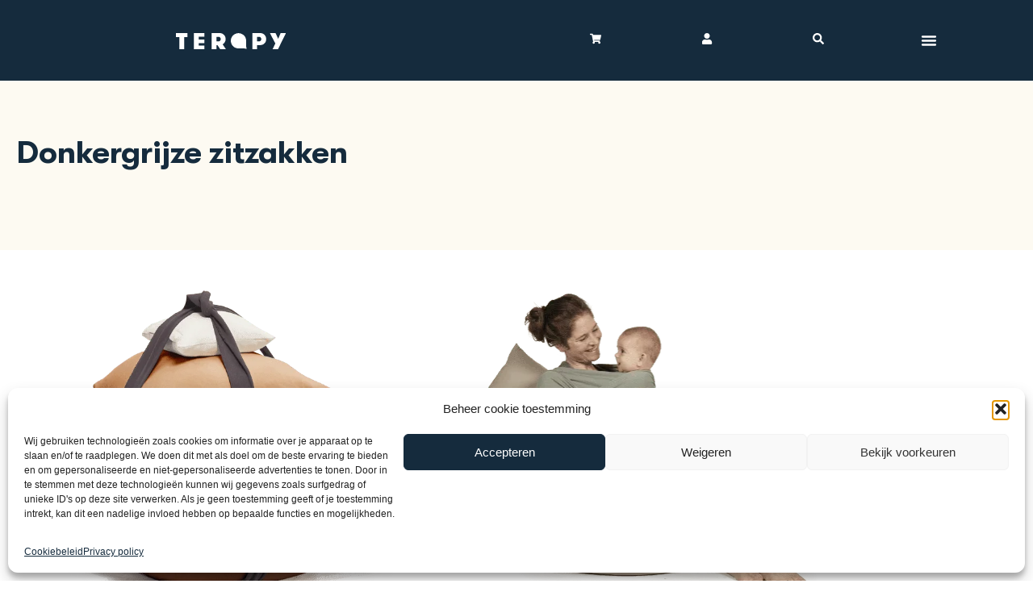

--- FILE ---
content_type: text/html; charset=UTF-8
request_url: https://terapy.nl/zitzakken/kleur/donkergrijs/
body_size: 41410
content:
<!doctype html>
<html lang="nl-NL">
<head>
	<meta charset="UTF-8">
	<meta name="viewport" content="width=device-width, initial-scale=1">
	<link rel="profile" href="https://gmpg.org/xfn/11">
	<meta name='robots' content='index, follow, max-image-preview:large, max-snippet:-1, max-video-preview:-1' />

<!-- Google Tag Manager for WordPress by gtm4wp.com -->
<script data-cfasync="false" data-pagespeed-no-defer>
	var gtm4wp_datalayer_name = "dataLayer";
	var dataLayer = dataLayer || [];
	const gtm4wp_use_sku_instead = 0;
	const gtm4wp_currency = 'EUR';
	const gtm4wp_product_per_impression = 10;
	const gtm4wp_clear_ecommerce = false;
	const gtm4wp_datalayer_max_timeout = 2000;
</script>
<!-- End Google Tag Manager for WordPress by gtm4wp.com -->
	<!-- This site is optimized with the Yoast SEO plugin v26.7 - https://yoast.com/wordpress/plugins/seo/ -->
	<title>Donkergrijs zitzak kopen? | 30 dagen proefzitten - Terapy</title>
<link crossorigin data-rocket-preconnect href="https://www.googletagmanager.com" rel="preconnect">
<link crossorigin data-rocket-preconnect href="https://chimpstatic.com" rel="preconnect">
<link crossorigin data-rocket-preconnect href="https://www.feedbackcompany.com" rel="preconnect"><link rel="preload" data-rocket-preload as="image" href="https://terapy.nl/wp-content/uploads/2023/04/yogamat-tas-terapy-jazz-donkergrijs-square.png" imagesrcset="https://terapy.nl/wp-content/uploads/2023/04/yogamat-tas-terapy-jazz-donkergrijs-square.png 500w, https://terapy.nl/wp-content/uploads/2023/04/yogamat-tas-terapy-jazz-donkergrijs-square-300x300.png 300w, https://terapy.nl/wp-content/uploads/2023/04/yogamat-tas-terapy-jazz-donkergrijs-square-150x150.png 150w, https://terapy.nl/wp-content/uploads/2023/04/yogamat-tas-terapy-jazz-donkergrijs-square-100x100.png 100w, https://terapy.nl/wp-content/uploads/2023/04/yogamat-tas-terapy-jazz-donkergrijs-square-50x50.png 50w" imagesizes="(max-width: 500px) 100vw, 500px" fetchpriority="high">
	<link rel="canonical" href="https://terapy.nl/zitzakken/kleur/donkergrijs/" />
	<link rel="next" href="https://terapy.nl/zitzakken/kleur/donkergrijs/page/2/" />
	<meta property="og:locale" content="nl_NL" />
	<meta property="og:type" content="article" />
	<meta property="og:title" content="Donkergrijs zitzak kopen? | 30 dagen proefzitten - Terapy" />
	<meta property="og:url" content="https://terapy.nl/zitzakken/kleur/donkergrijs/" />
	<meta property="og:site_name" content="Terapy" />
	<meta name="twitter:card" content="summary_large_image" />
	<script type="application/ld+json" class="yoast-schema-graph">{"@context":"https://schema.org","@graph":[{"@type":"CollectionPage","@id":"https://terapy.nl/zitzakken/kleur/donkergrijs/","url":"https://terapy.nl/zitzakken/kleur/donkergrijs/","name":"Donkergrijs zitzak kopen? | 30 dagen proefzitten - Terapy","isPartOf":{"@id":"https://terapy.nl/#website"},"primaryImageOfPage":{"@id":"https://terapy.nl/zitzakken/kleur/donkergrijs/#primaryimage"},"image":{"@id":"https://terapy.nl/zitzakken/kleur/donkergrijs/#primaryimage"},"thumbnailUrl":"https://terapy.nl/wp-content/uploads/2023/03/Kussen-terapy-Eeny-Meeny-Miny-bruin-zand-wit.png","inLanguage":"nl-NL"},{"@type":"ImageObject","inLanguage":"nl-NL","@id":"https://terapy.nl/zitzakken/kleur/donkergrijs/#primaryimage","url":"https://terapy.nl/wp-content/uploads/2023/03/Kussen-terapy-Eeny-Meeny-Miny-bruin-zand-wit.png","contentUrl":"https://terapy.nl/wp-content/uploads/2023/03/Kussen-terapy-Eeny-Meeny-Miny-bruin-zand-wit.png","width":668,"height":592,"caption":"Eeny Meeny & Miny kussenset van Terapy"},{"@type":"WebSite","@id":"https://terapy.nl/#website","url":"https://terapy.nl/","name":"Terapy","description":"De meest comfortabele zitzakken","publisher":{"@id":"https://terapy.nl/#organization"},"potentialAction":[{"@type":"SearchAction","target":{"@type":"EntryPoint","urlTemplate":"https://terapy.nl/?s={search_term_string}"},"query-input":{"@type":"PropertyValueSpecification","valueRequired":true,"valueName":"search_term_string"}}],"inLanguage":"nl-NL"},{"@type":"Organization","@id":"https://terapy.nl/#organization","name":"Terapy","url":"https://terapy.nl/","logo":{"@type":"ImageObject","inLanguage":"nl-NL","@id":"https://terapy.nl/#/schema/logo/image/","url":"https://terapy.nl/wp-content/uploads/2023/07/Terapy-Logo-Blauw.svg","contentUrl":"https://terapy.nl/wp-content/uploads/2023/07/Terapy-Logo-Blauw.svg","width":135,"height":20,"caption":"Terapy"},"image":{"@id":"https://terapy.nl/#/schema/logo/image/"},"sameAs":["https://www.facebook.com/worldofTERAPY","https://www.instagram.com/terapy_official/"]}]}</script>
	<!-- / Yoast SEO plugin. -->



<link rel="alternate" type="application/rss+xml" title="Terapy &raquo; feed" href="https://terapy.nl/feed/" />
<link rel="alternate" type="application/rss+xml" title="Terapy &raquo; reacties feed" href="https://terapy.nl/comments/feed/" />
<link rel="alternate" type="application/rss+xml" title="Terapy &raquo; Donkergrijs Color feed" href="https://terapy.nl/zitzakken/kleur/donkergrijs/feed/" />
<style id='wp-img-auto-sizes-contain-inline-css'>
img:is([sizes=auto i],[sizes^="auto," i]){contain-intrinsic-size:3000px 1500px}
/*# sourceURL=wp-img-auto-sizes-contain-inline-css */
</style>
<style id='wp-emoji-styles-inline-css'>

	img.wp-smiley, img.emoji {
		display: inline !important;
		border: none !important;
		box-shadow: none !important;
		height: 1em !important;
		width: 1em !important;
		margin: 0 0.07em !important;
		vertical-align: -0.1em !important;
		background: none !important;
		padding: 0 !important;
	}
/*# sourceURL=wp-emoji-styles-inline-css */
</style>
<link rel='stylesheet' id='wp-block-library-css' href='https://terapy.nl/wp-includes/css/dist/block-library/style.min.css?ver=6.9' media='all' />
<style id='create-block-kiyoh-style-inline-css'>
.wp-block-create-block-kiyoh{width:190px}.wp-block-create-block-kiyoh .kiyoh-schema{clear:both;padding:0 10px}

/*# sourceURL=https://terapy.nl/wp-content/plugins/kiyoh-customerreview/build/style-index.css */
</style>
<style id='getwooplugins-attribute-filter-style-inline-css'>
.storepress-search-list-wrapper{display:flex;flex-direction:column;gap:1px}.storepress-components-search-control{margin-bottom:0!important;position:relative}.storepress-components-search-control input[type=search].storepress-components-search-control__input{background:#f0f0f0;border:none;border-radius:2px;box-shadow:0 0 0 transparent;display:block;font-family:-apple-system,BlinkMacSystemFont,Segoe UI,Roboto,Oxygen-Sans,Ubuntu,Cantarell,Helvetica Neue,sans-serif;font-size:16px;height:48px;line-height:normal;margin-left:0;margin-right:0;padding:16px 48px 16px 16px;transition:box-shadow .1s linear;width:100%}@media(prefers-reduced-motion:reduce){.storepress-components-search-control input[type=search].storepress-components-search-control__input{transition-delay:0s;transition-duration:0s}}@media(min-width:600px){.storepress-components-search-control input[type=search].storepress-components-search-control__input{font-size:13px;line-height:normal}}.storepress-components-search-control input[type=search].storepress-components-search-control__input:focus{border-color:var(--wp-admin-theme-color);box-shadow:0 0 0 .5px var(--wp-admin-theme-color);outline:2px solid transparent}.storepress-components-search-control input[type=search].storepress-components-search-control__input::-webkit-input-placeholder{color:rgba(30,30,30,.62)}.storepress-components-search-control input[type=search].storepress-components-search-control__input::-moz-placeholder{color:rgba(30,30,30,.62);opacity:1}.storepress-components-search-control input[type=search].storepress-components-search-control__input:-ms-input-placeholder{color:rgba(30,30,30,.62)}@media(min-width:600px){.storepress-components-search-control input[type=search].storepress-components-search-control__input{font-size:13px}}.storepress-components-search-control input[type=search].storepress-components-search-control__input:focus{background:#fff;box-shadow:inset 0 0 0 var(--wp-admin-border-width-focus) var(--wp-components-color-accent,var(--wp-admin-theme-color,#3858e9))}.storepress-components-search-control input[type=search].storepress-components-search-control__input::-moz-placeholder{color:#757575}.storepress-components-search-control input[type=search].storepress-components-search-control__input::placeholder{color:#757575}.storepress-components-search-control input[type=search].storepress-components-search-control__input::-webkit-search-cancel-button,.storepress-components-search-control input[type=search].storepress-components-search-control__input::-webkit-search-decoration,.storepress-components-search-control input[type=search].storepress-components-search-control__input::-webkit-search-results-button,.storepress-components-search-control input[type=search].storepress-components-search-control__input::-webkit-search-results-decoration{-webkit-appearance:none}.storepress-components-search-control__icon{align-items:center;bottom:0;display:flex;justify-content:center;position:absolute;right:12px;top:0;width:24px}.storepress-components-search-control__icon>svg{margin:8px 0}.storepress-components-search-control__input-wrapper{position:relative}.storepress-search-list-search-result-wrapper{border:1px solid #f0f0f0}.storepress-search-list-search-result-wrapper li,.storepress-search-list-search-result-wrapper ul{list-style:none;margin:0;padding:0}.storepress-search-list-search-result-wrapper ul{border:1px solid #f0f0f0;max-height:40vh;overflow:auto}.storepress-search-list-search-result-wrapper li{align-items:center;border-bottom:1px solid #f0f0f0;color:#2f2f2f;display:flex;font-family:-apple-system,BlinkMacSystemFont,Segoe UI,Roboto,Oxygen-Sans,Ubuntu,Cantarell,Helvetica Neue,sans-serif;font-size:13px;gap:5px;padding:8px}.storepress-search-list-search-result-wrapper li.selected,.storepress-search-list-search-result-wrapper li:hover{background-color:#f0f0f0}.storepress-search-list-search-result-wrapper li:last-child{border-bottom:none}.storepress-search-list-search-result-wrapper li input{height:20px;margin:0;padding:0;width:20px}.storepress-search-list-search-result-wrapper li input[type=radio]{-webkit-appearance:auto;box-shadow:none}.storepress-search-list-search-result-wrapper li input[type=radio]:before{display:none}.storepress-search-list-search-result-wrapper li .storepress-search-list-search-result-item{background-color:#fff}.storepress-search-list-search-result-wrapper li .storepress-search-list-search-result-item__label{cursor:pointer}.storepress-search-list-search-result-wrapper li .storepress-search-list-search-result-item__title{box-sizing:content-box;height:20px;padding:4px}.storepress-search-list-search-result-wrapper li .storepress-search-list-search-result-item__meta{background-color:#ddd;border-radius:5px;padding:4px}
.wp-block-getwooplugins-attribute-filter .filter-items{display:flex;flex-direction:column;float:none!important;gap:10px;margin:0;padding:0}.wp-block-getwooplugins-attribute-filter .filter-items li{list-style:none}.wp-block-getwooplugins-attribute-filter .filter-items.enabled-filter-display-limit-mode .filter-item:not(.selected):nth-child(n+10){display:none!important}.wp-block-getwooplugins-attribute-filter .filter-items.enabled-filter-display-limit-mode .filter-item-more{align-self:flex-end;display:flex}.wp-block-getwooplugins-attribute-filter.is-style-button .filter-items.enabled-filter-display-limit-mode .filter-item-more{align-items:center;align-self:auto}.wp-block-getwooplugins-attribute-filter .filter-item-more{display:none}.wp-block-getwooplugins-attribute-filter .filter-item{align-items:center;display:flex;flex-direction:row;gap:10px;justify-content:space-between}.wp-block-getwooplugins-attribute-filter .filter-item .item{border:2px solid #fff;box-shadow:var(--wvs-item-box-shadow,0 0 0 1px #a8a8a8);box-sizing:border-box;display:block;height:100%;transition:box-shadow .2s ease;width:100%}.wp-block-getwooplugins-attribute-filter .filter-item .item:hover{box-shadow:var(--wvs-hover-item-box-shadow,0 0 0 3px #ddd)}.wp-block-getwooplugins-attribute-filter .filter-item .text{display:inline-block;font-size:.875em}.wp-block-getwooplugins-attribute-filter .filter-item.style-squared .count,.wp-block-getwooplugins-attribute-filter .filter-item.style-squared .item{border-radius:3px}.wp-block-getwooplugins-attribute-filter .filter-item.style-rounded .item{border-radius:100%}.wp-block-getwooplugins-attribute-filter .filter-item.style-rounded .count{border-radius:12px}.wp-block-getwooplugins-attribute-filter .filter-item-wrapper{align-items:center;display:flex;gap:10px}.wp-block-getwooplugins-attribute-filter .filter-item-contents{display:flex;height:var(--wvs-archive-product-item-height,30px);justify-content:center;position:relative;width:var(--wvs-archive-product-item-width,30px)}.wp-block-getwooplugins-attribute-filter .filter-item .count{border:1px solid rgba(0,0,0,.102);color:#000;font-size:12px;line-height:10px;min-width:10px;padding:5px;text-align:center}.wp-block-getwooplugins-attribute-filter .filter-item-inner{width:100%}.wp-block-getwooplugins-attribute-filter .filter-item.selected{order:-1}.wp-block-getwooplugins-attribute-filter .filter-item.selected .item{box-shadow:var(--wvs-selected-item-box-shadow,0 0 0 2px #000)}.wp-block-getwooplugins-attribute-filter .filter-item.selected .filter-item-inner:before{background-image:var(--wvs-tick);background-position:50%;background-repeat:no-repeat;background-size:60%;content:" ";display:block;height:100%;position:absolute;width:100%}.wp-block-getwooplugins-attribute-filter .filter-item.selected .count{background:#000;border:1px solid #000;color:#fff}.wp-block-getwooplugins-attribute-filter.is-style-button .filter-items{flex-direction:row;flex-wrap:wrap}.wp-block-getwooplugins-attribute-filter.is-style-button .filter-item{border:1px solid rgba(0,0,0,.102);border-radius:3px;margin:0;padding:5px 8px 5px 5px}.wp-block-getwooplugins-attribute-filter.is-style-button .filter-item.style-rounded{border-radius:40px}.wp-block-getwooplugins-attribute-filter.is-style-button .filter-item.selected{border:1px solid #000}

/*# sourceURL=https://terapy.nl/wp-content/plugins/woo-variation-swatches-pro/build/attribute-filter/style-index.css */
</style>
<style id='global-styles-inline-css'>
:root{--wp--preset--aspect-ratio--square: 1;--wp--preset--aspect-ratio--4-3: 4/3;--wp--preset--aspect-ratio--3-4: 3/4;--wp--preset--aspect-ratio--3-2: 3/2;--wp--preset--aspect-ratio--2-3: 2/3;--wp--preset--aspect-ratio--16-9: 16/9;--wp--preset--aspect-ratio--9-16: 9/16;--wp--preset--color--black: #000000;--wp--preset--color--cyan-bluish-gray: #abb8c3;--wp--preset--color--white: #ffffff;--wp--preset--color--pale-pink: #f78da7;--wp--preset--color--vivid-red: #cf2e2e;--wp--preset--color--luminous-vivid-orange: #ff6900;--wp--preset--color--luminous-vivid-amber: #fcb900;--wp--preset--color--light-green-cyan: #7bdcb5;--wp--preset--color--vivid-green-cyan: #00d084;--wp--preset--color--pale-cyan-blue: #8ed1fc;--wp--preset--color--vivid-cyan-blue: #0693e3;--wp--preset--color--vivid-purple: #9b51e0;--wp--preset--gradient--vivid-cyan-blue-to-vivid-purple: linear-gradient(135deg,rgb(6,147,227) 0%,rgb(155,81,224) 100%);--wp--preset--gradient--light-green-cyan-to-vivid-green-cyan: linear-gradient(135deg,rgb(122,220,180) 0%,rgb(0,208,130) 100%);--wp--preset--gradient--luminous-vivid-amber-to-luminous-vivid-orange: linear-gradient(135deg,rgb(252,185,0) 0%,rgb(255,105,0) 100%);--wp--preset--gradient--luminous-vivid-orange-to-vivid-red: linear-gradient(135deg,rgb(255,105,0) 0%,rgb(207,46,46) 100%);--wp--preset--gradient--very-light-gray-to-cyan-bluish-gray: linear-gradient(135deg,rgb(238,238,238) 0%,rgb(169,184,195) 100%);--wp--preset--gradient--cool-to-warm-spectrum: linear-gradient(135deg,rgb(74,234,220) 0%,rgb(151,120,209) 20%,rgb(207,42,186) 40%,rgb(238,44,130) 60%,rgb(251,105,98) 80%,rgb(254,248,76) 100%);--wp--preset--gradient--blush-light-purple: linear-gradient(135deg,rgb(255,206,236) 0%,rgb(152,150,240) 100%);--wp--preset--gradient--blush-bordeaux: linear-gradient(135deg,rgb(254,205,165) 0%,rgb(254,45,45) 50%,rgb(107,0,62) 100%);--wp--preset--gradient--luminous-dusk: linear-gradient(135deg,rgb(255,203,112) 0%,rgb(199,81,192) 50%,rgb(65,88,208) 100%);--wp--preset--gradient--pale-ocean: linear-gradient(135deg,rgb(255,245,203) 0%,rgb(182,227,212) 50%,rgb(51,167,181) 100%);--wp--preset--gradient--electric-grass: linear-gradient(135deg,rgb(202,248,128) 0%,rgb(113,206,126) 100%);--wp--preset--gradient--midnight: linear-gradient(135deg,rgb(2,3,129) 0%,rgb(40,116,252) 100%);--wp--preset--font-size--small: 13px;--wp--preset--font-size--medium: 20px;--wp--preset--font-size--large: 36px;--wp--preset--font-size--x-large: 42px;--wp--preset--spacing--20: 0.44rem;--wp--preset--spacing--30: 0.67rem;--wp--preset--spacing--40: 1rem;--wp--preset--spacing--50: 1.5rem;--wp--preset--spacing--60: 2.25rem;--wp--preset--spacing--70: 3.38rem;--wp--preset--spacing--80: 5.06rem;--wp--preset--shadow--natural: 6px 6px 9px rgba(0, 0, 0, 0.2);--wp--preset--shadow--deep: 12px 12px 50px rgba(0, 0, 0, 0.4);--wp--preset--shadow--sharp: 6px 6px 0px rgba(0, 0, 0, 0.2);--wp--preset--shadow--outlined: 6px 6px 0px -3px rgb(255, 255, 255), 6px 6px rgb(0, 0, 0);--wp--preset--shadow--crisp: 6px 6px 0px rgb(0, 0, 0);}:root { --wp--style--global--content-size: 800px;--wp--style--global--wide-size: 1200px; }:where(body) { margin: 0; }.wp-site-blocks > .alignleft { float: left; margin-right: 2em; }.wp-site-blocks > .alignright { float: right; margin-left: 2em; }.wp-site-blocks > .aligncenter { justify-content: center; margin-left: auto; margin-right: auto; }:where(.wp-site-blocks) > * { margin-block-start: 24px; margin-block-end: 0; }:where(.wp-site-blocks) > :first-child { margin-block-start: 0; }:where(.wp-site-blocks) > :last-child { margin-block-end: 0; }:root { --wp--style--block-gap: 24px; }:root :where(.is-layout-flow) > :first-child{margin-block-start: 0;}:root :where(.is-layout-flow) > :last-child{margin-block-end: 0;}:root :where(.is-layout-flow) > *{margin-block-start: 24px;margin-block-end: 0;}:root :where(.is-layout-constrained) > :first-child{margin-block-start: 0;}:root :where(.is-layout-constrained) > :last-child{margin-block-end: 0;}:root :where(.is-layout-constrained) > *{margin-block-start: 24px;margin-block-end: 0;}:root :where(.is-layout-flex){gap: 24px;}:root :where(.is-layout-grid){gap: 24px;}.is-layout-flow > .alignleft{float: left;margin-inline-start: 0;margin-inline-end: 2em;}.is-layout-flow > .alignright{float: right;margin-inline-start: 2em;margin-inline-end: 0;}.is-layout-flow > .aligncenter{margin-left: auto !important;margin-right: auto !important;}.is-layout-constrained > .alignleft{float: left;margin-inline-start: 0;margin-inline-end: 2em;}.is-layout-constrained > .alignright{float: right;margin-inline-start: 2em;margin-inline-end: 0;}.is-layout-constrained > .aligncenter{margin-left: auto !important;margin-right: auto !important;}.is-layout-constrained > :where(:not(.alignleft):not(.alignright):not(.alignfull)){max-width: var(--wp--style--global--content-size);margin-left: auto !important;margin-right: auto !important;}.is-layout-constrained > .alignwide{max-width: var(--wp--style--global--wide-size);}body .is-layout-flex{display: flex;}.is-layout-flex{flex-wrap: wrap;align-items: center;}.is-layout-flex > :is(*, div){margin: 0;}body .is-layout-grid{display: grid;}.is-layout-grid > :is(*, div){margin: 0;}body{padding-top: 0px;padding-right: 0px;padding-bottom: 0px;padding-left: 0px;}a:where(:not(.wp-element-button)){text-decoration: underline;}:root :where(.wp-element-button, .wp-block-button__link){background-color: #32373c;border-width: 0;color: #fff;font-family: inherit;font-size: inherit;font-style: inherit;font-weight: inherit;letter-spacing: inherit;line-height: inherit;padding-top: calc(0.667em + 2px);padding-right: calc(1.333em + 2px);padding-bottom: calc(0.667em + 2px);padding-left: calc(1.333em + 2px);text-decoration: none;text-transform: inherit;}.has-black-color{color: var(--wp--preset--color--black) !important;}.has-cyan-bluish-gray-color{color: var(--wp--preset--color--cyan-bluish-gray) !important;}.has-white-color{color: var(--wp--preset--color--white) !important;}.has-pale-pink-color{color: var(--wp--preset--color--pale-pink) !important;}.has-vivid-red-color{color: var(--wp--preset--color--vivid-red) !important;}.has-luminous-vivid-orange-color{color: var(--wp--preset--color--luminous-vivid-orange) !important;}.has-luminous-vivid-amber-color{color: var(--wp--preset--color--luminous-vivid-amber) !important;}.has-light-green-cyan-color{color: var(--wp--preset--color--light-green-cyan) !important;}.has-vivid-green-cyan-color{color: var(--wp--preset--color--vivid-green-cyan) !important;}.has-pale-cyan-blue-color{color: var(--wp--preset--color--pale-cyan-blue) !important;}.has-vivid-cyan-blue-color{color: var(--wp--preset--color--vivid-cyan-blue) !important;}.has-vivid-purple-color{color: var(--wp--preset--color--vivid-purple) !important;}.has-black-background-color{background-color: var(--wp--preset--color--black) !important;}.has-cyan-bluish-gray-background-color{background-color: var(--wp--preset--color--cyan-bluish-gray) !important;}.has-white-background-color{background-color: var(--wp--preset--color--white) !important;}.has-pale-pink-background-color{background-color: var(--wp--preset--color--pale-pink) !important;}.has-vivid-red-background-color{background-color: var(--wp--preset--color--vivid-red) !important;}.has-luminous-vivid-orange-background-color{background-color: var(--wp--preset--color--luminous-vivid-orange) !important;}.has-luminous-vivid-amber-background-color{background-color: var(--wp--preset--color--luminous-vivid-amber) !important;}.has-light-green-cyan-background-color{background-color: var(--wp--preset--color--light-green-cyan) !important;}.has-vivid-green-cyan-background-color{background-color: var(--wp--preset--color--vivid-green-cyan) !important;}.has-pale-cyan-blue-background-color{background-color: var(--wp--preset--color--pale-cyan-blue) !important;}.has-vivid-cyan-blue-background-color{background-color: var(--wp--preset--color--vivid-cyan-blue) !important;}.has-vivid-purple-background-color{background-color: var(--wp--preset--color--vivid-purple) !important;}.has-black-border-color{border-color: var(--wp--preset--color--black) !important;}.has-cyan-bluish-gray-border-color{border-color: var(--wp--preset--color--cyan-bluish-gray) !important;}.has-white-border-color{border-color: var(--wp--preset--color--white) !important;}.has-pale-pink-border-color{border-color: var(--wp--preset--color--pale-pink) !important;}.has-vivid-red-border-color{border-color: var(--wp--preset--color--vivid-red) !important;}.has-luminous-vivid-orange-border-color{border-color: var(--wp--preset--color--luminous-vivid-orange) !important;}.has-luminous-vivid-amber-border-color{border-color: var(--wp--preset--color--luminous-vivid-amber) !important;}.has-light-green-cyan-border-color{border-color: var(--wp--preset--color--light-green-cyan) !important;}.has-vivid-green-cyan-border-color{border-color: var(--wp--preset--color--vivid-green-cyan) !important;}.has-pale-cyan-blue-border-color{border-color: var(--wp--preset--color--pale-cyan-blue) !important;}.has-vivid-cyan-blue-border-color{border-color: var(--wp--preset--color--vivid-cyan-blue) !important;}.has-vivid-purple-border-color{border-color: var(--wp--preset--color--vivid-purple) !important;}.has-vivid-cyan-blue-to-vivid-purple-gradient-background{background: var(--wp--preset--gradient--vivid-cyan-blue-to-vivid-purple) !important;}.has-light-green-cyan-to-vivid-green-cyan-gradient-background{background: var(--wp--preset--gradient--light-green-cyan-to-vivid-green-cyan) !important;}.has-luminous-vivid-amber-to-luminous-vivid-orange-gradient-background{background: var(--wp--preset--gradient--luminous-vivid-amber-to-luminous-vivid-orange) !important;}.has-luminous-vivid-orange-to-vivid-red-gradient-background{background: var(--wp--preset--gradient--luminous-vivid-orange-to-vivid-red) !important;}.has-very-light-gray-to-cyan-bluish-gray-gradient-background{background: var(--wp--preset--gradient--very-light-gray-to-cyan-bluish-gray) !important;}.has-cool-to-warm-spectrum-gradient-background{background: var(--wp--preset--gradient--cool-to-warm-spectrum) !important;}.has-blush-light-purple-gradient-background{background: var(--wp--preset--gradient--blush-light-purple) !important;}.has-blush-bordeaux-gradient-background{background: var(--wp--preset--gradient--blush-bordeaux) !important;}.has-luminous-dusk-gradient-background{background: var(--wp--preset--gradient--luminous-dusk) !important;}.has-pale-ocean-gradient-background{background: var(--wp--preset--gradient--pale-ocean) !important;}.has-electric-grass-gradient-background{background: var(--wp--preset--gradient--electric-grass) !important;}.has-midnight-gradient-background{background: var(--wp--preset--gradient--midnight) !important;}.has-small-font-size{font-size: var(--wp--preset--font-size--small) !important;}.has-medium-font-size{font-size: var(--wp--preset--font-size--medium) !important;}.has-large-font-size{font-size: var(--wp--preset--font-size--large) !important;}.has-x-large-font-size{font-size: var(--wp--preset--font-size--x-large) !important;}
:root :where(.wp-block-pullquote){font-size: 1.5em;line-height: 1.6;}
/*# sourceURL=global-styles-inline-css */
</style>
<link rel='stylesheet' id='customer-loyalty-for-woocommerce-css' href='https://terapy.nl/wp-content/plugins/customer-loyalty-for-woocommerce/public/css/clwc-public.min.css?ver=1.3.1' media='all' />
<link rel='stylesheet' id='wcb2b_livesearch-css' href='https://terapy.nl/wp-content/plugins/woocommerce-b2b/assets/css/livesearch.min.css?ver=3.0.3' media='all' />
<link rel='stylesheet' id='wcb2b_frontend-css' href='https://terapy.nl/wp-content/plugins/woocommerce-b2b/assets/css/frontend.min.css?ver=4.0.3' media='all' />
<link data-minify="1" rel='stylesheet' id='wcml-dropdown-0-css' href='https://terapy.nl/wp-content/cache/min/1/wp-content/plugins/woocommerce-multilingual/templates/currency-switchers/legacy-dropdown/style.css?ver=1768210024' media='all' />
<link data-minify="1" rel='stylesheet' id='woocommerce-layout-css' href='https://terapy.nl/wp-content/cache/min/1/wp-content/plugins/woocommerce/assets/css/woocommerce-layout.css?ver=1768210024' media='all' />
<link data-minify="1" rel='stylesheet' id='woocommerce-smallscreen-css' href='https://terapy.nl/wp-content/cache/min/1/wp-content/plugins/woocommerce/assets/css/woocommerce-smallscreen.css?ver=1768210024' media='only screen and (max-width: 768px)' />
<link data-minify="1" rel='stylesheet' id='woocommerce-general-css' href='https://terapy.nl/wp-content/cache/background-css/1/terapy.nl/wp-content/cache/min/1/wp-content/plugins/woocommerce/assets/css/woocommerce.css?ver=1768210024&wpr_t=1769146712' media='all' />
<style id='woocommerce-inline-inline-css'>
.woocommerce form .form-row .required { visibility: visible; }
/*# sourceURL=woocommerce-inline-inline-css */
</style>
<link rel='stylesheet' id='wpml-legacy-dropdown-click-0-css' href='https://terapy.nl/wp-content/plugins/sitepress-multilingual-cms/templates/language-switchers/legacy-dropdown-click/style.min.css?ver=1' media='all' />
<style id='wpml-legacy-dropdown-click-0-inline-css'>
.wpml-ls-statics-shortcode_actions{background-color:#152b3d;}.wpml-ls-statics-shortcode_actions, .wpml-ls-statics-shortcode_actions .wpml-ls-sub-menu, .wpml-ls-statics-shortcode_actions a {border-color:#152b3d;}.wpml-ls-statics-shortcode_actions a, .wpml-ls-statics-shortcode_actions .wpml-ls-sub-menu a, .wpml-ls-statics-shortcode_actions .wpml-ls-sub-menu a:link, .wpml-ls-statics-shortcode_actions li:not(.wpml-ls-current-language) .wpml-ls-link, .wpml-ls-statics-shortcode_actions li:not(.wpml-ls-current-language) .wpml-ls-link:link {background-color:#152b3d;}.wpml-ls-statics-shortcode_actions .wpml-ls-sub-menu a:hover,.wpml-ls-statics-shortcode_actions .wpml-ls-sub-menu a:focus, .wpml-ls-statics-shortcode_actions .wpml-ls-sub-menu a:link:hover, .wpml-ls-statics-shortcode_actions .wpml-ls-sub-menu a:link:focus {color:#E47C5D;background-color:#152b3d;}.wpml-ls-statics-shortcode_actions .wpml-ls-current-language > a {color:#ffffff;background-color:#152B3D;}.wpml-ls-statics-shortcode_actions .wpml-ls-current-language:hover>a, .wpml-ls-statics-shortcode_actions .wpml-ls-current-language>a:focus {color:#e47c5d;background-color:#152b3d;}
/*# sourceURL=wpml-legacy-dropdown-click-0-inline-css */
</style>
<link rel='stylesheet' id='wpml-menu-item-0-css' href='https://terapy.nl/wp-content/plugins/sitepress-multilingual-cms/templates/language-switchers/menu-item/style.min.css?ver=1' media='all' />
<style id='wpml-menu-item-0-inline-css'>
.wpml-ls-slot-13:hover, .wpml-ls-slot-13:hover a, .wpml-ls-slot-13 a:hover{color:#e47c5d;}.wpml-ls-slot-13.wpml-ls-current-language, .wpml-ls-slot-13.wpml-ls-current-language a, .wpml-ls-slot-13.wpml-ls-current-language a:visited{color:#ffffff;background-color:#152b3d;}.wpml-ls-slot-13.wpml-ls-current-language:hover, .wpml-ls-slot-13.wpml-ls-current-language:hover a, .wpml-ls-slot-13.wpml-ls-current-language a:hover{color:#ffffff;}.wpml-ls-slot-13.wpml-ls-current-language .wpml-ls-slot-13:hover, .wpml-ls-slot-13.wpml-ls-current-language .wpml-ls-slot-13:hover a, .wpml-ls-slot-13.wpml-ls-current-language .wpml-ls-slot-13 a:hover {color:#e47c5d;}
/*# sourceURL=wpml-menu-item-0-inline-css */
</style>
<link rel='stylesheet' id='cmplz-general-css' href='https://terapy.nl/wp-content/plugins/complianz-gdpr/assets/css/cookieblocker.min.css?ver=1766395364' media='all' />
<link data-minify="1" rel='stylesheet' id='cvb-button-css-css' href='https://terapy.nl/wp-content/cache/min/1/wp-content/plugins/cvb-gateway/assets/css/style.css?ver=1768210024' media='all' />
<link rel='stylesheet' id='vpd-public-css' href='https://terapy.nl/wp-content/plugins/variation-price-display/public/css/public.min.css?ver=1.4.0' media='all' />
<link rel='stylesheet' id='woo-variation-swatches-css' href='https://terapy.nl/wp-content/plugins/woo-variation-swatches/assets/css/frontend.min.css?ver=1762904993' media='all' />
<style id='woo-variation-swatches-inline-css'>
:root {
--wvs-tick:url("data:image/svg+xml;utf8,%3Csvg filter='drop-shadow(0px 0px 2px rgb(0 0 0 / .8))' xmlns='http://www.w3.org/2000/svg'  viewBox='0 0 30 30'%3E%3Cpath fill='none' stroke='%23ffffff' stroke-linecap='round' stroke-linejoin='round' stroke-width='4' d='M4 16L11 23 27 7'/%3E%3C/svg%3E");

--wvs-cross:url("data:image/svg+xml;utf8,%3Csvg filter='drop-shadow(0px 0px 5px rgb(255 255 255 / .6))' xmlns='http://www.w3.org/2000/svg' width='72px' height='72px' viewBox='0 0 24 24'%3E%3Cpath fill='none' stroke='%23ff0000' stroke-linecap='round' stroke-width='0.6' d='M5 5L19 19M19 5L5 19'/%3E%3C/svg%3E");
--wvs-position:center;
--wvs-single-product-large-item-width:40px;
--wvs-single-product-large-item-height:40px;
--wvs-single-product-large-item-font-size:16px;
--wvs-single-product-item-width:30px;
--wvs-single-product-item-height:30px;
--wvs-single-product-item-font-size:16px;
--wvs-archive-product-item-width:30px;
--wvs-archive-product-item-height:30px;
--wvs-archive-product-item-font-size:16px;
--wvs-tooltip-background-color:#333333;
--wvs-tooltip-text-color:#FFFFFF;
--wvs-item-box-shadow:0 0 0 1px #a8a8a8;
--wvs-item-background-color:#FFFFFF;
--wvs-item-text-color:#000000;
--wvs-hover-item-box-shadow:0 0 0 3px #DDDDDD;
--wvs-hover-item-background-color:#FFFFFF;
--wvs-hover-item-text-color:#000000;
--wvs-selected-item-box-shadow:0 0 0 2px #000000;
--wvs-selected-item-background-color:#FFFFFF;
--wvs-selected-item-text-color:#000000}
/*# sourceURL=woo-variation-swatches-inline-css */
</style>
<link data-minify="1" rel='stylesheet' id='hello-elementor-css' href='https://terapy.nl/wp-content/cache/min/1/wp-content/themes/hello-elementor/assets/css/reset.css?ver=1768210024' media='all' />
<link data-minify="1" rel='stylesheet' id='hello-elementor-theme-style-css' href='https://terapy.nl/wp-content/cache/min/1/wp-content/themes/hello-elementor/assets/css/theme.css?ver=1768210024' media='all' />
<link data-minify="1" rel='stylesheet' id='hello-elementor-header-footer-css' href='https://terapy.nl/wp-content/cache/min/1/wp-content/themes/hello-elementor/assets/css/header-footer.css?ver=1768210024' media='all' />
<link rel='stylesheet' id='elementor-frontend-css' href='https://terapy.nl/wp-content/uploads/elementor/css/custom-frontend.min.css?ver=1768209970' media='all' />
<link rel='stylesheet' id='elementor-post-4-css' href='https://terapy.nl/wp-content/uploads/elementor/css/post-4.css?ver=1768209970' media='all' />
<link rel='stylesheet' id='widget-image-css' href='https://terapy.nl/wp-content/plugins/elementor/assets/css/widget-image.min.css?ver=3.34.1' media='all' />
<link rel='stylesheet' id='widget-heading-css' href='https://terapy.nl/wp-content/plugins/elementor/assets/css/widget-heading.min.css?ver=3.34.1' media='all' />
<link rel='stylesheet' id='widget-nav-menu-css' href='https://terapy.nl/wp-content/uploads/elementor/css/custom-pro-widget-nav-menu.min.css?ver=1768209970' media='all' />
<link rel='stylesheet' id='e-sticky-css' href='https://terapy.nl/wp-content/plugins/elementor-pro/assets/css/modules/sticky.min.css?ver=3.34.0' media='all' />
<link rel='stylesheet' id='widget-icon-list-css' href='https://terapy.nl/wp-content/uploads/elementor/css/custom-widget-icon-list.min.css?ver=1768209970' media='all' />
<link rel='stylesheet' id='widget-mega-menu-css' href='https://terapy.nl/wp-content/uploads/elementor/css/custom-pro-widget-mega-menu.min.css?ver=1768209970' media='all' />
<link rel='stylesheet' id='e-animation-fadeIn-css' href='https://terapy.nl/wp-content/plugins/elementor/assets/lib/animations/styles/fadeIn.min.css?ver=3.34.1' media='all' />
<link rel='stylesheet' id='widget-social-icons-css' href='https://terapy.nl/wp-content/plugins/elementor/assets/css/widget-social-icons.min.css?ver=3.34.1' media='all' />
<link rel='stylesheet' id='e-apple-webkit-css' href='https://terapy.nl/wp-content/uploads/elementor/css/custom-apple-webkit.min.css?ver=1768209970' media='all' />
<link rel='stylesheet' id='widget-form-css' href='https://terapy.nl/wp-content/plugins/elementor-pro/assets/css/widget-form.min.css?ver=3.34.0' media='all' />
<link rel='stylesheet' id='widget-toggle-css' href='https://terapy.nl/wp-content/uploads/elementor/css/custom-widget-toggle.min.css?ver=1768209970' media='all' />
<link rel='stylesheet' id='widget-loop-common-css' href='https://terapy.nl/wp-content/plugins/elementor-pro/assets/css/widget-loop-common.min.css?ver=3.34.0' media='all' />
<link rel='stylesheet' id='widget-loop-grid-css' href='https://terapy.nl/wp-content/uploads/elementor/css/custom-pro-widget-loop-grid.min.css?ver=1768209970' media='all' />
<link rel='stylesheet' id='elementor-post-17-css' href='https://terapy.nl/wp-content/uploads/elementor/css/post-17.css?ver=1768209971' media='all' />
<link rel='stylesheet' id='elementor-post-286-css' href='https://terapy.nl/wp-content/uploads/elementor/css/post-286.css?ver=1768209971' media='all' />
<link rel='stylesheet' id='elementor-post-1619-css' href='https://terapy.nl/wp-content/uploads/elementor/css/post-1619.css?ver=1768210058' media='all' />
<link rel='stylesheet' id='mollie-applepaydirect-css' href='https://terapy.nl/wp-content/plugins/mollie-payments-for-woocommerce/public/css/mollie-applepaydirect.min.css?ver=1767020326' media='screen' />
<script id="wpml-cookie-js-extra">
var wpml_cookies = {"wp-wpml_current_language":{"value":"nl","expires":1,"path":"/"}};
var wpml_cookies = {"wp-wpml_current_language":{"value":"nl","expires":1,"path":"/"}};
//# sourceURL=wpml-cookie-js-extra
</script>

<script src="https://terapy.nl/wp-includes/js/jquery/jquery.min.js?ver=3.7.1" id="jquery-core-js" data-rocket-defer defer></script>


<script id="wc-add-to-cart-js-extra">
var wc_add_to_cart_params = {"ajax_url":"/wp-admin/admin-ajax.php","wc_ajax_url":"/?wc-ajax=%%endpoint%%","i18n_view_cart":"Bekijk winkelwagen","cart_url":"https://terapy.nl/winkelmand/","is_cart":"","cart_redirect_after_add":"no"};
//# sourceURL=wc-add-to-cart-js-extra
</script>


<script id="woocommerce-js-extra">
var woocommerce_params = {"ajax_url":"/wp-admin/admin-ajax.php","wc_ajax_url":"/?wc-ajax=%%endpoint%%","i18n_password_show":"Wachtwoord weergeven","i18n_password_hide":"Wachtwoord verbergen"};
//# sourceURL=woocommerce-js-extra
</script>


<script id="wpml-xdomain-data-js-extra">
var wpml_xdomain_data = {"css_selector":"wpml-ls-item","ajax_url":"https://terapy.nl/wp-admin/admin-ajax.php","current_lang":"nl","_nonce":"04528ce0b3"};
//# sourceURL=wpml-xdomain-data-js-extra
</script>

<link rel="https://api.w.org/" href="https://terapy.nl/wp-json/" /><link rel="EditURI" type="application/rsd+xml" title="RSD" href="https://terapy.nl/xmlrpc.php?rsd" />

<meta name="generator" content="WooCommerce B2B 4.0.4">
<meta name="generator" content="WooCommerce 10.4.3" />
<meta name="generator" content="WPML ver:4.8.6 stt:12,37,1,4,3,50;" />
<!-- TrustBox script -->

<!-- End TrustBox script -->
<!-- This website runs the Product Feed PRO for WooCommerce by AdTribes.io plugin - version woocommercesea_option_installed_version -->
			<style>.cmplz-hidden {
					display: none !important;
				}</style>
<!-- Google Tag Manager for WordPress by gtm4wp.com -->
<!-- GTM Container placement set to off -->
<script data-cfasync="false" data-pagespeed-no-defer>
	var dataLayer_content = {"pagePostType":"product","pagePostType2":"tax-product","pageCategory":[]};
	dataLayer.push( dataLayer_content );
</script>

<script data-cfasync="false" data-pagespeed-no-defer>
		if (typeof gtag == "undefined") {
			function gtag(){dataLayer.push(arguments);}
		}

		gtag("consent", "default", {
			"analytics_storage": "denied",
			"ad_storage": "denied",
			"ad_user_data": "denied",
			"ad_personalization": "denied",
			"functionality_storage": "denied",
			"security_storage": "denied",
			"personalization_storage": "denied",
		});
</script>
<!-- End Google Tag Manager for WordPress by gtm4wp.com --><!-- Google site verification - Google for WooCommerce -->
<meta name="google-site-verification" content="Uo8h3ICYSD0ihdmi5CkN4X209E6SzhJWPBJxnxzvDew" />
	<noscript><style>.woocommerce-product-gallery{ opacity: 1 !important; }</style></noscript>
	<meta name="generator" content="Elementor 3.34.1; features: e_font_icon_svg, additional_custom_breakpoints; settings: css_print_method-external, google_font-disabled, font_display-swap">
			<style>
				.e-con.e-parent:nth-of-type(n+4):not(.e-lazyloaded):not(.e-no-lazyload),
				.e-con.e-parent:nth-of-type(n+4):not(.e-lazyloaded):not(.e-no-lazyload) * {
					background-image: none !important;
				}
				@media screen and (max-height: 1024px) {
					.e-con.e-parent:nth-of-type(n+3):not(.e-lazyloaded):not(.e-no-lazyload),
					.e-con.e-parent:nth-of-type(n+3):not(.e-lazyloaded):not(.e-no-lazyload) * {
						background-image: none !important;
					}
				}
				@media screen and (max-height: 640px) {
					.e-con.e-parent:nth-of-type(n+2):not(.e-lazyloaded):not(.e-no-lazyload),
					.e-con.e-parent:nth-of-type(n+2):not(.e-lazyloaded):not(.e-no-lazyload) * {
						background-image: none !important;
					}
				}
			</style>
			<link rel="icon" href="https://terapy.nl/wp-content/uploads/2023/07/cropped-fav-terapy-32x32.png" sizes="32x32" />
<link rel="icon" href="https://terapy.nl/wp-content/uploads/2023/07/cropped-fav-terapy-192x192.png" sizes="192x192" />
<link rel="apple-touch-icon" href="https://terapy.nl/wp-content/uploads/2023/07/cropped-fav-terapy-180x180.png" />
<meta name="msapplication-TileImage" content="https://terapy.nl/wp-content/uploads/2023/07/cropped-fav-terapy-270x270.png" />
		<style id="wp-custom-css">
			#mega-menu-wrap-menu-1 #mega-menu-menu-1
{
	text-align:right;
	font-family:"GT Walsheim Pro";
	background-color:#fff;
}

a.mega-menu-link
{
	font-size: 16px !important;
	color:#152B3D !important;
	padding:10px 25px 45px 25px !important;
}

a.mega-menu-link:hover, #mega-menu-wrap-menu-1 #mega-menu-menu-1 > li.mega-menu-item.mega-current-menu-item > a.mega-menu-link
{
	background-color:#E47C5D !important;
	color: #FFF !important;
}

.mega-sub-menu a
{
	color: #FFF;
}

.mega-sub-menu a:hover
{
	text-decoration:underline;
}

.mega-sub-menu li
{
	list-style-type: none !important;
}

html,body
{
    overflow-x: hidden;
}

/*remove zoom function Woocommerce single product page*/
.woocommerce-product-gallery__image 
{
  pointer-events: none;
}

/*styling woocommerce cart and checkout buttons*/
.elementor-widget-woocommerce-cart .woocommerce button.button, .elementor-widget-woocommerce-checkout-page .woocommerce-checkout #payment #place_order, .elementor-496 .elementor-element.elementor-element-a29ceed .woocommerce-button, .elementor-496 .elementor-element.elementor-element-a29ceed .woocommerce-button
{
background-color: var(--e-global-color-4c7567b ) !important;
	border-radius:50px !important;
	border-width:0px !important;
	font-family: var(--e-global-typography-4413f96-font-family ), Sans-serif;
	font-weight: 400 !important;
	color:#FFF !important;
	font-size: 15px !important;
	padding:20px !important;
}

.elementor-widget-woocommerce-cart .woocommerce button.button:hover, .elementor-widget-woocommerce-checkout-page .woocommerce-checkout #payment #place_order:hover, .elementor-496 .elementor-element.elementor-element-a29ceed .woocommerce-button:hover, .elementor-496 .elementor-element.elementor-element-a29ceed .woocommerce-button:hover
{
	background-color: var(--e-global-color-1f76e4a ) !important;
}

/*Verberg grijze achtergrond bij kleurenvariaties*/
.woo-variation-items-wrapper
{
	background-color: #FFF !important;
}

/*Verlaag Feedback Company widget*/
.__fbcw__sticky__sticky-widget 
{
	margin-top: 4% !important;
}

.fa-circle-notch
{
	font-size:50px !important;
}

/*Restore name color loop item*/
.elementor-500 .elementor-element.elementor-element-145136c .elementor-heading-title a
{
	color: var(--e-global-color-b7f70c7) !important;
}

/*Restore Aanbieding! color loop item*/
.elementor-500 .elementor-element.elementor-element-fd7e993 .elementor-heading-title a
{
	color: var(--e-global-color-0c93397 ) !important;
	line-height:5px !important;
}

.elementor-500 .elementor-element.elementor-element-fd7e993 > .elementor-widget-container\
{
	padding: 0px 0px 0px 0px !important;
}		</style>
		
		<!-- Global site tag (gtag.js) - Google Ads: AW-990122133 - Google for WooCommerce -->
		<script async src="https://www.googletagmanager.com/gtag/js?id=AW-990122133"></script>
		<script>
			window.dataLayer = window.dataLayer || [];
			function gtag() { dataLayer.push(arguments); }
			gtag( 'consent', 'default', {
				analytics_storage: 'denied',
				ad_storage: 'denied',
				ad_user_data: 'denied',
				ad_personalization: 'denied',
				region: ['AT', 'BE', 'BG', 'HR', 'CY', 'CZ', 'DK', 'EE', 'FI', 'FR', 'DE', 'GR', 'HU', 'IS', 'IE', 'IT', 'LV', 'LI', 'LT', 'LU', 'MT', 'NL', 'NO', 'PL', 'PT', 'RO', 'SK', 'SI', 'ES', 'SE', 'GB', 'CH'],
				wait_for_update: 500,
			} );
			gtag('js', new Date());
			gtag('set', 'developer_id.dOGY3NW', true);
			gtag("config", "AW-990122133", { "groups": "GLA", "send_page_view": false });		</script>

		<noscript><style id="rocket-lazyload-nojs-css">.rll-youtube-player, [data-lazy-src]{display:none !important;}</style></noscript><style id="wpr-lazyload-bg-container"></style><style id="wpr-lazyload-bg-exclusion"></style>
<noscript>
<style id="wpr-lazyload-bg-nostyle">.woocommerce .blockUI.blockOverlay::before{--wpr-bg-507730d8-dcc7-4c6c-80d8-9babc152b326: url('https://terapy.nl/wp-content/plugins/woocommerce/assets/images/icons/loader.svg');}.woocommerce .loader::before{--wpr-bg-efdb68bd-ac89-45bf-b8a5-4b304df92f6b: url('https://terapy.nl/wp-content/plugins/woocommerce/assets/images/icons/loader.svg');}#add_payment_method #payment div.payment_box .wc-credit-card-form-card-cvc.visa,#add_payment_method #payment div.payment_box .wc-credit-card-form-card-expiry.visa,#add_payment_method #payment div.payment_box .wc-credit-card-form-card-number.visa,.woocommerce-cart #payment div.payment_box .wc-credit-card-form-card-cvc.visa,.woocommerce-cart #payment div.payment_box .wc-credit-card-form-card-expiry.visa,.woocommerce-cart #payment div.payment_box .wc-credit-card-form-card-number.visa,.woocommerce-checkout #payment div.payment_box .wc-credit-card-form-card-cvc.visa,.woocommerce-checkout #payment div.payment_box .wc-credit-card-form-card-expiry.visa,.woocommerce-checkout #payment div.payment_box .wc-credit-card-form-card-number.visa{--wpr-bg-77adbbc3-fe75-4dc4-a7f8-d9586dc84877: url('https://terapy.nl/wp-content/plugins/woocommerce/assets/images/icons/credit-cards/visa.svg');}#add_payment_method #payment div.payment_box .wc-credit-card-form-card-cvc.mastercard,#add_payment_method #payment div.payment_box .wc-credit-card-form-card-expiry.mastercard,#add_payment_method #payment div.payment_box .wc-credit-card-form-card-number.mastercard,.woocommerce-cart #payment div.payment_box .wc-credit-card-form-card-cvc.mastercard,.woocommerce-cart #payment div.payment_box .wc-credit-card-form-card-expiry.mastercard,.woocommerce-cart #payment div.payment_box .wc-credit-card-form-card-number.mastercard,.woocommerce-checkout #payment div.payment_box .wc-credit-card-form-card-cvc.mastercard,.woocommerce-checkout #payment div.payment_box .wc-credit-card-form-card-expiry.mastercard,.woocommerce-checkout #payment div.payment_box .wc-credit-card-form-card-number.mastercard{--wpr-bg-5cfb78e7-e5d3-459b-85a7-2b512b7aff47: url('https://terapy.nl/wp-content/plugins/woocommerce/assets/images/icons/credit-cards/mastercard.svg');}#add_payment_method #payment div.payment_box .wc-credit-card-form-card-cvc.laser,#add_payment_method #payment div.payment_box .wc-credit-card-form-card-expiry.laser,#add_payment_method #payment div.payment_box .wc-credit-card-form-card-number.laser,.woocommerce-cart #payment div.payment_box .wc-credit-card-form-card-cvc.laser,.woocommerce-cart #payment div.payment_box .wc-credit-card-form-card-expiry.laser,.woocommerce-cart #payment div.payment_box .wc-credit-card-form-card-number.laser,.woocommerce-checkout #payment div.payment_box .wc-credit-card-form-card-cvc.laser,.woocommerce-checkout #payment div.payment_box .wc-credit-card-form-card-expiry.laser,.woocommerce-checkout #payment div.payment_box .wc-credit-card-form-card-number.laser{--wpr-bg-c7f73df2-4080-423b-b179-948df57d5b68: url('https://terapy.nl/wp-content/plugins/woocommerce/assets/images/icons/credit-cards/laser.svg');}#add_payment_method #payment div.payment_box .wc-credit-card-form-card-cvc.dinersclub,#add_payment_method #payment div.payment_box .wc-credit-card-form-card-expiry.dinersclub,#add_payment_method #payment div.payment_box .wc-credit-card-form-card-number.dinersclub,.woocommerce-cart #payment div.payment_box .wc-credit-card-form-card-cvc.dinersclub,.woocommerce-cart #payment div.payment_box .wc-credit-card-form-card-expiry.dinersclub,.woocommerce-cart #payment div.payment_box .wc-credit-card-form-card-number.dinersclub,.woocommerce-checkout #payment div.payment_box .wc-credit-card-form-card-cvc.dinersclub,.woocommerce-checkout #payment div.payment_box .wc-credit-card-form-card-expiry.dinersclub,.woocommerce-checkout #payment div.payment_box .wc-credit-card-form-card-number.dinersclub{--wpr-bg-65e146c3-9bad-453b-b41a-069a8ca5991d: url('https://terapy.nl/wp-content/plugins/woocommerce/assets/images/icons/credit-cards/diners.svg');}#add_payment_method #payment div.payment_box .wc-credit-card-form-card-cvc.maestro,#add_payment_method #payment div.payment_box .wc-credit-card-form-card-expiry.maestro,#add_payment_method #payment div.payment_box .wc-credit-card-form-card-number.maestro,.woocommerce-cart #payment div.payment_box .wc-credit-card-form-card-cvc.maestro,.woocommerce-cart #payment div.payment_box .wc-credit-card-form-card-expiry.maestro,.woocommerce-cart #payment div.payment_box .wc-credit-card-form-card-number.maestro,.woocommerce-checkout #payment div.payment_box .wc-credit-card-form-card-cvc.maestro,.woocommerce-checkout #payment div.payment_box .wc-credit-card-form-card-expiry.maestro,.woocommerce-checkout #payment div.payment_box .wc-credit-card-form-card-number.maestro{--wpr-bg-bed033d8-a3ad-4ffe-9787-cac4f5a6ca75: url('https://terapy.nl/wp-content/plugins/woocommerce/assets/images/icons/credit-cards/maestro.svg');}#add_payment_method #payment div.payment_box .wc-credit-card-form-card-cvc.jcb,#add_payment_method #payment div.payment_box .wc-credit-card-form-card-expiry.jcb,#add_payment_method #payment div.payment_box .wc-credit-card-form-card-number.jcb,.woocommerce-cart #payment div.payment_box .wc-credit-card-form-card-cvc.jcb,.woocommerce-cart #payment div.payment_box .wc-credit-card-form-card-expiry.jcb,.woocommerce-cart #payment div.payment_box .wc-credit-card-form-card-number.jcb,.woocommerce-checkout #payment div.payment_box .wc-credit-card-form-card-cvc.jcb,.woocommerce-checkout #payment div.payment_box .wc-credit-card-form-card-expiry.jcb,.woocommerce-checkout #payment div.payment_box .wc-credit-card-form-card-number.jcb{--wpr-bg-73b18d3c-2711-4ebb-b079-271425e529c6: url('https://terapy.nl/wp-content/plugins/woocommerce/assets/images/icons/credit-cards/jcb.svg');}#add_payment_method #payment div.payment_box .wc-credit-card-form-card-cvc.amex,#add_payment_method #payment div.payment_box .wc-credit-card-form-card-expiry.amex,#add_payment_method #payment div.payment_box .wc-credit-card-form-card-number.amex,.woocommerce-cart #payment div.payment_box .wc-credit-card-form-card-cvc.amex,.woocommerce-cart #payment div.payment_box .wc-credit-card-form-card-expiry.amex,.woocommerce-cart #payment div.payment_box .wc-credit-card-form-card-number.amex,.woocommerce-checkout #payment div.payment_box .wc-credit-card-form-card-cvc.amex,.woocommerce-checkout #payment div.payment_box .wc-credit-card-form-card-expiry.amex,.woocommerce-checkout #payment div.payment_box .wc-credit-card-form-card-number.amex{--wpr-bg-9d0dfd61-eb4e-4142-bbe7-034d33699665: url('https://terapy.nl/wp-content/plugins/woocommerce/assets/images/icons/credit-cards/amex.svg');}#add_payment_method #payment div.payment_box .wc-credit-card-form-card-cvc.discover,#add_payment_method #payment div.payment_box .wc-credit-card-form-card-expiry.discover,#add_payment_method #payment div.payment_box .wc-credit-card-form-card-number.discover,.woocommerce-cart #payment div.payment_box .wc-credit-card-form-card-cvc.discover,.woocommerce-cart #payment div.payment_box .wc-credit-card-form-card-expiry.discover,.woocommerce-cart #payment div.payment_box .wc-credit-card-form-card-number.discover,.woocommerce-checkout #payment div.payment_box .wc-credit-card-form-card-cvc.discover,.woocommerce-checkout #payment div.payment_box .wc-credit-card-form-card-expiry.discover,.woocommerce-checkout #payment div.payment_box .wc-credit-card-form-card-number.discover{--wpr-bg-5c02fce7-449d-46be-9f18-7739acce47de: url('https://terapy.nl/wp-content/plugins/woocommerce/assets/images/icons/credit-cards/discover.svg');}</style>
</noscript>
<script type="application/javascript">const rocket_pairs = [{"selector":".woocommerce .blockUI.blockOverlay","style":".woocommerce .blockUI.blockOverlay::before{--wpr-bg-507730d8-dcc7-4c6c-80d8-9babc152b326: url('https:\/\/terapy.nl\/wp-content\/plugins\/woocommerce\/assets\/images\/icons\/loader.svg');}","hash":"507730d8-dcc7-4c6c-80d8-9babc152b326","url":"https:\/\/terapy.nl\/wp-content\/plugins\/woocommerce\/assets\/images\/icons\/loader.svg"},{"selector":".woocommerce .loader","style":".woocommerce .loader::before{--wpr-bg-efdb68bd-ac89-45bf-b8a5-4b304df92f6b: url('https:\/\/terapy.nl\/wp-content\/plugins\/woocommerce\/assets\/images\/icons\/loader.svg');}","hash":"efdb68bd-ac89-45bf-b8a5-4b304df92f6b","url":"https:\/\/terapy.nl\/wp-content\/plugins\/woocommerce\/assets\/images\/icons\/loader.svg"},{"selector":"#add_payment_method #payment div.payment_box .wc-credit-card-form-card-cvc.visa,#add_payment_method #payment div.payment_box .wc-credit-card-form-card-expiry.visa,#add_payment_method #payment div.payment_box .wc-credit-card-form-card-number.visa,.woocommerce-cart #payment div.payment_box .wc-credit-card-form-card-cvc.visa,.woocommerce-cart #payment div.payment_box .wc-credit-card-form-card-expiry.visa,.woocommerce-cart #payment div.payment_box .wc-credit-card-form-card-number.visa,.woocommerce-checkout #payment div.payment_box .wc-credit-card-form-card-cvc.visa,.woocommerce-checkout #payment div.payment_box .wc-credit-card-form-card-expiry.visa,.woocommerce-checkout #payment div.payment_box .wc-credit-card-form-card-number.visa","style":"#add_payment_method #payment div.payment_box .wc-credit-card-form-card-cvc.visa,#add_payment_method #payment div.payment_box .wc-credit-card-form-card-expiry.visa,#add_payment_method #payment div.payment_box .wc-credit-card-form-card-number.visa,.woocommerce-cart #payment div.payment_box .wc-credit-card-form-card-cvc.visa,.woocommerce-cart #payment div.payment_box .wc-credit-card-form-card-expiry.visa,.woocommerce-cart #payment div.payment_box .wc-credit-card-form-card-number.visa,.woocommerce-checkout #payment div.payment_box .wc-credit-card-form-card-cvc.visa,.woocommerce-checkout #payment div.payment_box .wc-credit-card-form-card-expiry.visa,.woocommerce-checkout #payment div.payment_box .wc-credit-card-form-card-number.visa{--wpr-bg-77adbbc3-fe75-4dc4-a7f8-d9586dc84877: url('https:\/\/terapy.nl\/wp-content\/plugins\/woocommerce\/assets\/images\/icons\/credit-cards\/visa.svg');}","hash":"77adbbc3-fe75-4dc4-a7f8-d9586dc84877","url":"https:\/\/terapy.nl\/wp-content\/plugins\/woocommerce\/assets\/images\/icons\/credit-cards\/visa.svg"},{"selector":"#add_payment_method #payment div.payment_box .wc-credit-card-form-card-cvc.mastercard,#add_payment_method #payment div.payment_box .wc-credit-card-form-card-expiry.mastercard,#add_payment_method #payment div.payment_box .wc-credit-card-form-card-number.mastercard,.woocommerce-cart #payment div.payment_box .wc-credit-card-form-card-cvc.mastercard,.woocommerce-cart #payment div.payment_box .wc-credit-card-form-card-expiry.mastercard,.woocommerce-cart #payment div.payment_box .wc-credit-card-form-card-number.mastercard,.woocommerce-checkout #payment div.payment_box .wc-credit-card-form-card-cvc.mastercard,.woocommerce-checkout #payment div.payment_box .wc-credit-card-form-card-expiry.mastercard,.woocommerce-checkout #payment div.payment_box .wc-credit-card-form-card-number.mastercard","style":"#add_payment_method #payment div.payment_box .wc-credit-card-form-card-cvc.mastercard,#add_payment_method #payment div.payment_box .wc-credit-card-form-card-expiry.mastercard,#add_payment_method #payment div.payment_box .wc-credit-card-form-card-number.mastercard,.woocommerce-cart #payment div.payment_box .wc-credit-card-form-card-cvc.mastercard,.woocommerce-cart #payment div.payment_box .wc-credit-card-form-card-expiry.mastercard,.woocommerce-cart #payment div.payment_box .wc-credit-card-form-card-number.mastercard,.woocommerce-checkout #payment div.payment_box .wc-credit-card-form-card-cvc.mastercard,.woocommerce-checkout #payment div.payment_box .wc-credit-card-form-card-expiry.mastercard,.woocommerce-checkout #payment div.payment_box .wc-credit-card-form-card-number.mastercard{--wpr-bg-5cfb78e7-e5d3-459b-85a7-2b512b7aff47: url('https:\/\/terapy.nl\/wp-content\/plugins\/woocommerce\/assets\/images\/icons\/credit-cards\/mastercard.svg');}","hash":"5cfb78e7-e5d3-459b-85a7-2b512b7aff47","url":"https:\/\/terapy.nl\/wp-content\/plugins\/woocommerce\/assets\/images\/icons\/credit-cards\/mastercard.svg"},{"selector":"#add_payment_method #payment div.payment_box .wc-credit-card-form-card-cvc.laser,#add_payment_method #payment div.payment_box .wc-credit-card-form-card-expiry.laser,#add_payment_method #payment div.payment_box .wc-credit-card-form-card-number.laser,.woocommerce-cart #payment div.payment_box .wc-credit-card-form-card-cvc.laser,.woocommerce-cart #payment div.payment_box .wc-credit-card-form-card-expiry.laser,.woocommerce-cart #payment div.payment_box .wc-credit-card-form-card-number.laser,.woocommerce-checkout #payment div.payment_box .wc-credit-card-form-card-cvc.laser,.woocommerce-checkout #payment div.payment_box .wc-credit-card-form-card-expiry.laser,.woocommerce-checkout #payment div.payment_box .wc-credit-card-form-card-number.laser","style":"#add_payment_method #payment div.payment_box .wc-credit-card-form-card-cvc.laser,#add_payment_method #payment div.payment_box .wc-credit-card-form-card-expiry.laser,#add_payment_method #payment div.payment_box .wc-credit-card-form-card-number.laser,.woocommerce-cart #payment div.payment_box .wc-credit-card-form-card-cvc.laser,.woocommerce-cart #payment div.payment_box .wc-credit-card-form-card-expiry.laser,.woocommerce-cart #payment div.payment_box .wc-credit-card-form-card-number.laser,.woocommerce-checkout #payment div.payment_box .wc-credit-card-form-card-cvc.laser,.woocommerce-checkout #payment div.payment_box .wc-credit-card-form-card-expiry.laser,.woocommerce-checkout #payment div.payment_box .wc-credit-card-form-card-number.laser{--wpr-bg-c7f73df2-4080-423b-b179-948df57d5b68: url('https:\/\/terapy.nl\/wp-content\/plugins\/woocommerce\/assets\/images\/icons\/credit-cards\/laser.svg');}","hash":"c7f73df2-4080-423b-b179-948df57d5b68","url":"https:\/\/terapy.nl\/wp-content\/plugins\/woocommerce\/assets\/images\/icons\/credit-cards\/laser.svg"},{"selector":"#add_payment_method #payment div.payment_box .wc-credit-card-form-card-cvc.dinersclub,#add_payment_method #payment div.payment_box .wc-credit-card-form-card-expiry.dinersclub,#add_payment_method #payment div.payment_box .wc-credit-card-form-card-number.dinersclub,.woocommerce-cart #payment div.payment_box .wc-credit-card-form-card-cvc.dinersclub,.woocommerce-cart #payment div.payment_box .wc-credit-card-form-card-expiry.dinersclub,.woocommerce-cart #payment div.payment_box .wc-credit-card-form-card-number.dinersclub,.woocommerce-checkout #payment div.payment_box .wc-credit-card-form-card-cvc.dinersclub,.woocommerce-checkout #payment div.payment_box .wc-credit-card-form-card-expiry.dinersclub,.woocommerce-checkout #payment div.payment_box .wc-credit-card-form-card-number.dinersclub","style":"#add_payment_method #payment div.payment_box .wc-credit-card-form-card-cvc.dinersclub,#add_payment_method #payment div.payment_box .wc-credit-card-form-card-expiry.dinersclub,#add_payment_method #payment div.payment_box .wc-credit-card-form-card-number.dinersclub,.woocommerce-cart #payment div.payment_box .wc-credit-card-form-card-cvc.dinersclub,.woocommerce-cart #payment div.payment_box .wc-credit-card-form-card-expiry.dinersclub,.woocommerce-cart #payment div.payment_box .wc-credit-card-form-card-number.dinersclub,.woocommerce-checkout #payment div.payment_box .wc-credit-card-form-card-cvc.dinersclub,.woocommerce-checkout #payment div.payment_box .wc-credit-card-form-card-expiry.dinersclub,.woocommerce-checkout #payment div.payment_box .wc-credit-card-form-card-number.dinersclub{--wpr-bg-65e146c3-9bad-453b-b41a-069a8ca5991d: url('https:\/\/terapy.nl\/wp-content\/plugins\/woocommerce\/assets\/images\/icons\/credit-cards\/diners.svg');}","hash":"65e146c3-9bad-453b-b41a-069a8ca5991d","url":"https:\/\/terapy.nl\/wp-content\/plugins\/woocommerce\/assets\/images\/icons\/credit-cards\/diners.svg"},{"selector":"#add_payment_method #payment div.payment_box .wc-credit-card-form-card-cvc.maestro,#add_payment_method #payment div.payment_box .wc-credit-card-form-card-expiry.maestro,#add_payment_method #payment div.payment_box .wc-credit-card-form-card-number.maestro,.woocommerce-cart #payment div.payment_box .wc-credit-card-form-card-cvc.maestro,.woocommerce-cart #payment div.payment_box .wc-credit-card-form-card-expiry.maestro,.woocommerce-cart #payment div.payment_box .wc-credit-card-form-card-number.maestro,.woocommerce-checkout #payment div.payment_box .wc-credit-card-form-card-cvc.maestro,.woocommerce-checkout #payment div.payment_box .wc-credit-card-form-card-expiry.maestro,.woocommerce-checkout #payment div.payment_box .wc-credit-card-form-card-number.maestro","style":"#add_payment_method #payment div.payment_box .wc-credit-card-form-card-cvc.maestro,#add_payment_method #payment div.payment_box .wc-credit-card-form-card-expiry.maestro,#add_payment_method #payment div.payment_box .wc-credit-card-form-card-number.maestro,.woocommerce-cart #payment div.payment_box .wc-credit-card-form-card-cvc.maestro,.woocommerce-cart #payment div.payment_box .wc-credit-card-form-card-expiry.maestro,.woocommerce-cart #payment div.payment_box .wc-credit-card-form-card-number.maestro,.woocommerce-checkout #payment div.payment_box .wc-credit-card-form-card-cvc.maestro,.woocommerce-checkout #payment div.payment_box .wc-credit-card-form-card-expiry.maestro,.woocommerce-checkout #payment div.payment_box .wc-credit-card-form-card-number.maestro{--wpr-bg-bed033d8-a3ad-4ffe-9787-cac4f5a6ca75: url('https:\/\/terapy.nl\/wp-content\/plugins\/woocommerce\/assets\/images\/icons\/credit-cards\/maestro.svg');}","hash":"bed033d8-a3ad-4ffe-9787-cac4f5a6ca75","url":"https:\/\/terapy.nl\/wp-content\/plugins\/woocommerce\/assets\/images\/icons\/credit-cards\/maestro.svg"},{"selector":"#add_payment_method #payment div.payment_box .wc-credit-card-form-card-cvc.jcb,#add_payment_method #payment div.payment_box .wc-credit-card-form-card-expiry.jcb,#add_payment_method #payment div.payment_box .wc-credit-card-form-card-number.jcb,.woocommerce-cart #payment div.payment_box .wc-credit-card-form-card-cvc.jcb,.woocommerce-cart #payment div.payment_box .wc-credit-card-form-card-expiry.jcb,.woocommerce-cart #payment div.payment_box .wc-credit-card-form-card-number.jcb,.woocommerce-checkout #payment div.payment_box .wc-credit-card-form-card-cvc.jcb,.woocommerce-checkout #payment div.payment_box .wc-credit-card-form-card-expiry.jcb,.woocommerce-checkout #payment div.payment_box .wc-credit-card-form-card-number.jcb","style":"#add_payment_method #payment div.payment_box .wc-credit-card-form-card-cvc.jcb,#add_payment_method #payment div.payment_box .wc-credit-card-form-card-expiry.jcb,#add_payment_method #payment div.payment_box .wc-credit-card-form-card-number.jcb,.woocommerce-cart #payment div.payment_box .wc-credit-card-form-card-cvc.jcb,.woocommerce-cart #payment div.payment_box .wc-credit-card-form-card-expiry.jcb,.woocommerce-cart #payment div.payment_box .wc-credit-card-form-card-number.jcb,.woocommerce-checkout #payment div.payment_box .wc-credit-card-form-card-cvc.jcb,.woocommerce-checkout #payment div.payment_box .wc-credit-card-form-card-expiry.jcb,.woocommerce-checkout #payment div.payment_box .wc-credit-card-form-card-number.jcb{--wpr-bg-73b18d3c-2711-4ebb-b079-271425e529c6: url('https:\/\/terapy.nl\/wp-content\/plugins\/woocommerce\/assets\/images\/icons\/credit-cards\/jcb.svg');}","hash":"73b18d3c-2711-4ebb-b079-271425e529c6","url":"https:\/\/terapy.nl\/wp-content\/plugins\/woocommerce\/assets\/images\/icons\/credit-cards\/jcb.svg"},{"selector":"#add_payment_method #payment div.payment_box .wc-credit-card-form-card-cvc.amex,#add_payment_method #payment div.payment_box .wc-credit-card-form-card-expiry.amex,#add_payment_method #payment div.payment_box .wc-credit-card-form-card-number.amex,.woocommerce-cart #payment div.payment_box .wc-credit-card-form-card-cvc.amex,.woocommerce-cart #payment div.payment_box .wc-credit-card-form-card-expiry.amex,.woocommerce-cart #payment div.payment_box .wc-credit-card-form-card-number.amex,.woocommerce-checkout #payment div.payment_box .wc-credit-card-form-card-cvc.amex,.woocommerce-checkout #payment div.payment_box .wc-credit-card-form-card-expiry.amex,.woocommerce-checkout #payment div.payment_box .wc-credit-card-form-card-number.amex","style":"#add_payment_method #payment div.payment_box .wc-credit-card-form-card-cvc.amex,#add_payment_method #payment div.payment_box .wc-credit-card-form-card-expiry.amex,#add_payment_method #payment div.payment_box .wc-credit-card-form-card-number.amex,.woocommerce-cart #payment div.payment_box .wc-credit-card-form-card-cvc.amex,.woocommerce-cart #payment div.payment_box .wc-credit-card-form-card-expiry.amex,.woocommerce-cart #payment div.payment_box .wc-credit-card-form-card-number.amex,.woocommerce-checkout #payment div.payment_box .wc-credit-card-form-card-cvc.amex,.woocommerce-checkout #payment div.payment_box .wc-credit-card-form-card-expiry.amex,.woocommerce-checkout #payment div.payment_box .wc-credit-card-form-card-number.amex{--wpr-bg-9d0dfd61-eb4e-4142-bbe7-034d33699665: url('https:\/\/terapy.nl\/wp-content\/plugins\/woocommerce\/assets\/images\/icons\/credit-cards\/amex.svg');}","hash":"9d0dfd61-eb4e-4142-bbe7-034d33699665","url":"https:\/\/terapy.nl\/wp-content\/plugins\/woocommerce\/assets\/images\/icons\/credit-cards\/amex.svg"},{"selector":"#add_payment_method #payment div.payment_box .wc-credit-card-form-card-cvc.discover,#add_payment_method #payment div.payment_box .wc-credit-card-form-card-expiry.discover,#add_payment_method #payment div.payment_box .wc-credit-card-form-card-number.discover,.woocommerce-cart #payment div.payment_box .wc-credit-card-form-card-cvc.discover,.woocommerce-cart #payment div.payment_box .wc-credit-card-form-card-expiry.discover,.woocommerce-cart #payment div.payment_box .wc-credit-card-form-card-number.discover,.woocommerce-checkout #payment div.payment_box .wc-credit-card-form-card-cvc.discover,.woocommerce-checkout #payment div.payment_box .wc-credit-card-form-card-expiry.discover,.woocommerce-checkout #payment div.payment_box .wc-credit-card-form-card-number.discover","style":"#add_payment_method #payment div.payment_box .wc-credit-card-form-card-cvc.discover,#add_payment_method #payment div.payment_box .wc-credit-card-form-card-expiry.discover,#add_payment_method #payment div.payment_box .wc-credit-card-form-card-number.discover,.woocommerce-cart #payment div.payment_box .wc-credit-card-form-card-cvc.discover,.woocommerce-cart #payment div.payment_box .wc-credit-card-form-card-expiry.discover,.woocommerce-cart #payment div.payment_box .wc-credit-card-form-card-number.discover,.woocommerce-checkout #payment div.payment_box .wc-credit-card-form-card-cvc.discover,.woocommerce-checkout #payment div.payment_box .wc-credit-card-form-card-expiry.discover,.woocommerce-checkout #payment div.payment_box .wc-credit-card-form-card-number.discover{--wpr-bg-5c02fce7-449d-46be-9f18-7739acce47de: url('https:\/\/terapy.nl\/wp-content\/plugins\/woocommerce\/assets\/images\/icons\/credit-cards\/discover.svg');}","hash":"5c02fce7-449d-46be-9f18-7739acce47de","url":"https:\/\/terapy.nl\/wp-content\/plugins\/woocommerce\/assets\/images\/icons\/credit-cards\/discover.svg"}]; const rocket_excluded_pairs = [];</script><meta name="generator" content="WP Rocket 3.19.2.1" data-wpr-features="wpr_lazyload_css_bg_img wpr_defer_js wpr_minify_concatenate_js wpr_lazyload_images wpr_lazyload_iframes wpr_preconnect_external_domains wpr_oci wpr_image_dimensions wpr_minify_css wpr_desktop" /></head>
<body data-cmplz=1 class="archive tax-pa_color term-donkergrijs term-1469 wp-custom-logo wp-embed-responsive wp-theme-hello-elementor theme-hello-elementor woocommerce woocommerce-page woocommerce-no-js woo-variation-swatches wvs-behavior-blur wvs-theme-hello-elementor wvs-show-label wvs-tooltip hello-elementor-default elementor-page-1619 elementor-default elementor-template-full-width elementor-kit-4">

<script>
gtag("event", "page_view", {send_to: "GLA"});
</script>

<a class="skip-link screen-reader-text" href="#content">Ga naar de inhoud</a>

		<header  data-elementor-type="header" data-elementor-id="17" class="elementor elementor-17 elementor-location-header" data-elementor-post-type="elementor_library">
					<section class="elementor-section elementor-top-section elementor-element elementor-element-2ef6fa4 elementor-section-full_width elementor-section-content-middle elementor-section-height-min-height elementor-hidden-mobile elementor-hidden-tablet elementor-section-height-default elementor-section-items-middle" data-id="2ef6fa4" data-element_type="section" data-settings="{&quot;background_background&quot;:&quot;classic&quot;,&quot;sticky&quot;:&quot;top&quot;,&quot;sticky_on&quot;:[&quot;desktop&quot;,&quot;tablet&quot;,&quot;mobile&quot;],&quot;sticky_offset&quot;:0,&quot;sticky_effects_offset&quot;:0,&quot;sticky_anchor_link_offset&quot;:0}">
						<div  class="elementor-container elementor-column-gap-default">
					<div class="elementor-column elementor-col-33 elementor-top-column elementor-element elementor-element-b1f79c5" data-id="b1f79c5" data-element_type="column">
			<div class="elementor-widget-wrap elementor-element-populated">
						<section class="elementor-section elementor-inner-section elementor-element elementor-element-39aa5df elementor-section-content-middle elementor-section-boxed elementor-section-height-default elementor-section-height-default" data-id="39aa5df" data-element_type="section">
						<div  class="elementor-container elementor-column-gap-default">
					<div class="elementor-column elementor-col-50 elementor-inner-column elementor-element elementor-element-a02007e" data-id="a02007e" data-element_type="column">
			<div class="elementor-widget-wrap elementor-element-populated">
						<div class="elementor-element elementor-element-24ddd54 elementor-widget elementor-widget-theme-site-logo elementor-widget-image" data-id="24ddd54" data-element_type="widget" data-widget_type="theme-site-logo.default">
				<div class="elementor-widget-container">
											<a href="https://terapy.nl">
			<img width="135" height="20" src="https://terapy.nl/wp-content/uploads/2022/12/terapy.svg" class="attachment-full size-full wp-image-27 wvs-archive-product-image" alt="" />				</a>
											</div>
				</div>
					</div>
		</div>
				<div class="elementor-column elementor-col-50 elementor-inner-column elementor-element elementor-element-77e0d0f" data-id="77e0d0f" data-element_type="column">
			<div class="elementor-widget-wrap elementor-element-populated">
						<div class="elementor-element elementor-element-7b721be elementor-widget elementor-widget-heading" data-id="7b721be" data-element_type="widget" data-widget_type="heading.default">
				<div class="elementor-widget-container">
					<h2 class="elementor-heading-title elementor-size-default">Recharge your life</h2>				</div>
				</div>
					</div>
		</div>
					</div>
		</section>
					</div>
		</div>
				<div class="elementor-column elementor-col-33 elementor-top-column elementor-element elementor-element-1df8970" data-id="1df8970" data-element_type="column">
			<div class="elementor-widget-wrap elementor-element-populated">
						<div class="elementor-element elementor-element-903417b elementor-nav-menu__align-end elementor-widget__width-initial elementor-nav-menu--dropdown-tablet elementor-nav-menu__text-align-aside elementor-nav-menu--toggle elementor-nav-menu--burger elementor-widget elementor-widget-nav-menu" data-id="903417b" data-element_type="widget" data-settings="{&quot;layout&quot;:&quot;horizontal&quot;,&quot;submenu_icon&quot;:{&quot;value&quot;:&quot;&lt;svg aria-hidden=\&quot;true\&quot; class=\&quot;e-font-icon-svg e-fas-caret-down\&quot; viewBox=\&quot;0 0 320 512\&quot; xmlns=\&quot;http:\/\/www.w3.org\/2000\/svg\&quot;&gt;&lt;path d=\&quot;M31.3 192h257.3c17.8 0 26.7 21.5 14.1 34.1L174.1 354.8c-7.8 7.8-20.5 7.8-28.3 0L17.2 226.1C4.6 213.5 13.5 192 31.3 192z\&quot;&gt;&lt;\/path&gt;&lt;\/svg&gt;&quot;,&quot;library&quot;:&quot;fa-solid&quot;},&quot;toggle&quot;:&quot;burger&quot;}" data-widget_type="nav-menu.default">
				<div class="elementor-widget-container">
								<nav aria-label="Menu" class="elementor-nav-menu--main elementor-nav-menu__container elementor-nav-menu--layout-horizontal e--pointer-none">
				<ul id="menu-1-903417b" class="elementor-nav-menu"><li class="menu-item menu-item-type-post_type menu-item-object-page menu-item-42601"><a href="https://terapy.nl/shop-nu-de-collectie/" class="elementor-item">Shop de collectie</a></li>
<li class="menu-item menu-item-type-post_type menu-item-object-page menu-item-1089"><a href="https://terapy.nl/zitzakken-verhuur/" class="elementor-item">Verhuur</a></li>
<li class="menu-item menu-item-type-post_type menu-item-object-page menu-item-704"><a href="https://terapy.nl/over-terapy/" class="elementor-item">Over Terapy</a></li>
<li class="menu-item menu-item-type-post_type menu-item-object-page menu-item-705"><a href="https://terapy.nl/vragen/" class="elementor-item">Service &#038; Support</a></li>
<li class="menu-item menu-item-type-post_type menu-item-object-page menu-item-821"><a href="https://terapy.nl/blogs/" class="elementor-item">Blogs</a></li>
<li class="menu-item menu-item-type-post_type menu-item-object-page menu-item-820"><a href="https://terapy.nl/contact/" class="elementor-item">Contact</a></li>
<li class="menu-item wpml-ls-slot-13 wpml-ls-item wpml-ls-item-nl wpml-ls-current-language wpml-ls-menu-item wpml-ls-first-item menu-item-type-wpml_ls_menu_item menu-item-object-wpml_ls_menu_item menu-item-has-children menu-item-wpml-ls-13-nl"><a href="https://terapy.nl/zitzakken/kleur/donkergrijs/" role="menuitem" class="elementor-item"><img width="18" height="12"
            class="wpml-ls-flag"
            src="https://terapy.nl/wp-content/plugins/sitepress-multilingual-cms/res/flags/nl.svg"
            alt="Nederlands"
            
            
    /></a>
<ul class="sub-menu elementor-nav-menu--dropdown">
	<li class="menu-item wpml-ls-slot-13 wpml-ls-item wpml-ls-item-en wpml-ls-menu-item menu-item-type-wpml_ls_menu_item menu-item-object-wpml_ls_menu_item menu-item-wpml-ls-13-en"><a href="https://terapy.co.uk/beanbags/color/dark-grey/" title="Overschakelen naar Engels" aria-label="Overschakelen naar Engels" role="menuitem" class="elementor-sub-item"><img width="18" height="12"
            class="wpml-ls-flag"
            src="data:image/svg+xml,%3Csvg%20xmlns='http://www.w3.org/2000/svg'%20viewBox='0%200%2018%2012'%3E%3C/svg%3E"
            alt="Engels"
            
            
    data-lazy-src="https://terapy.nl/wp-content/plugins/sitepress-multilingual-cms/res/flags/en.svg" /><noscript><img width="18" height="12"
            class="wpml-ls-flag"
            src="https://terapy.nl/wp-content/plugins/sitepress-multilingual-cms/res/flags/en.svg"
            alt="Engels"
            
            
    /></noscript></a></li>
	<li class="menu-item wpml-ls-slot-13 wpml-ls-item wpml-ls-item-de wpml-ls-menu-item menu-item-type-wpml_ls_menu_item menu-item-object-wpml_ls_menu_item menu-item-wpml-ls-13-de"><a href="https://terapy.de/sitzsacke/farbe/dunkelgrau/" title="Overschakelen naar Duits" aria-label="Overschakelen naar Duits" role="menuitem" class="elementor-sub-item"><img width="18" height="12"
            class="wpml-ls-flag"
            src="data:image/svg+xml,%3Csvg%20xmlns='http://www.w3.org/2000/svg'%20viewBox='0%200%2018%2012'%3E%3C/svg%3E"
            alt="Duits"
            
            
    data-lazy-src="https://terapy.nl/wp-content/plugins/sitepress-multilingual-cms/res/flags/de.svg" /><noscript><img width="18" height="12"
            class="wpml-ls-flag"
            src="https://terapy.nl/wp-content/plugins/sitepress-multilingual-cms/res/flags/de.svg"
            alt="Duits"
            
            
    /></noscript></a></li>
	<li class="menu-item wpml-ls-slot-13 wpml-ls-item wpml-ls-item-fr wpml-ls-menu-item menu-item-type-wpml_ls_menu_item menu-item-object-wpml_ls_menu_item menu-item-wpml-ls-13-fr"><a href="https://terapy.fr/poufs/couleur/gris-fonce/" title="Overschakelen naar Frans" aria-label="Overschakelen naar Frans" role="menuitem" class="elementor-sub-item"><img width="18" height="12"
            class="wpml-ls-flag"
            src="data:image/svg+xml,%3Csvg%20xmlns='http://www.w3.org/2000/svg'%20viewBox='0%200%2018%2012'%3E%3C/svg%3E"
            alt="Frans"
            
            
    data-lazy-src="https://terapy.nl/wp-content/plugins/sitepress-multilingual-cms/res/flags/fr.svg" /><noscript><img width="18" height="12"
            class="wpml-ls-flag"
            src="https://terapy.nl/wp-content/plugins/sitepress-multilingual-cms/res/flags/fr.svg"
            alt="Frans"
            
            
    /></noscript></a></li>
	<li class="menu-item wpml-ls-slot-13 wpml-ls-item wpml-ls-item-sv wpml-ls-menu-item menu-item-type-wpml_ls_menu_item menu-item-object-wpml_ls_menu_item menu-item-wpml-ls-13-sv"><a href="https://terapy.se/sittsaeckar/farg/morkgra/" title="Overschakelen naar Zweeds" aria-label="Overschakelen naar Zweeds" role="menuitem" class="elementor-sub-item"><img width="18" height="12"
            class="wpml-ls-flag"
            src="data:image/svg+xml,%3Csvg%20xmlns='http://www.w3.org/2000/svg'%20viewBox='0%200%2018%2012'%3E%3C/svg%3E"
            alt="Zweeds"
            
            
    data-lazy-src="https://terapy.nl/wp-content/plugins/sitepress-multilingual-cms/res/flags/sv.svg" /><noscript><img width="18" height="12"
            class="wpml-ls-flag"
            src="https://terapy.nl/wp-content/plugins/sitepress-multilingual-cms/res/flags/sv.svg"
            alt="Zweeds"
            
            
    /></noscript></a></li>
	<li class="menu-item wpml-ls-slot-13 wpml-ls-item wpml-ls-item-da wpml-ls-menu-item wpml-ls-last-item menu-item-type-wpml_ls_menu_item menu-item-object-wpml_ls_menu_item menu-item-wpml-ls-13-da"><a href="https://terapy.dk/saekkestole/farve/morkegra/" title="Overschakelen naar Deens" aria-label="Overschakelen naar Deens" role="menuitem" class="elementor-sub-item"><img width="18" height="12"
            class="wpml-ls-flag"
            src="data:image/svg+xml,%3Csvg%20xmlns='http://www.w3.org/2000/svg'%20viewBox='0%200%2018%2012'%3E%3C/svg%3E"
            alt="Deens"
            
            
    data-lazy-src="https://terapy.nl/wp-content/plugins/sitepress-multilingual-cms/res/flags/da.svg" /><noscript><img width="18" height="12"
            class="wpml-ls-flag"
            src="https://terapy.nl/wp-content/plugins/sitepress-multilingual-cms/res/flags/da.svg"
            alt="Deens"
            
            
    /></noscript></a></li>
</ul>
</li>
</ul>			</nav>
					<div class="elementor-menu-toggle" role="button" tabindex="0" aria-label="Menu toggle" aria-expanded="false">
			<svg aria-hidden="true" role="presentation" class="elementor-menu-toggle__icon--open e-font-icon-svg e-eicon-menu-bar" viewBox="0 0 1000 1000" xmlns="http://www.w3.org/2000/svg"><path d="M104 333H896C929 333 958 304 958 271S929 208 896 208H104C71 208 42 237 42 271S71 333 104 333ZM104 583H896C929 583 958 554 958 521S929 458 896 458H104C71 458 42 487 42 521S71 583 104 583ZM104 833H896C929 833 958 804 958 771S929 708 896 708H104C71 708 42 737 42 771S71 833 104 833Z"></path></svg><svg aria-hidden="true" role="presentation" class="elementor-menu-toggle__icon--close e-font-icon-svg e-eicon-close" viewBox="0 0 1000 1000" xmlns="http://www.w3.org/2000/svg"><path d="M742 167L500 408 258 167C246 154 233 150 217 150 196 150 179 158 167 167 154 179 150 196 150 212 150 229 154 242 171 254L408 500 167 742C138 771 138 800 167 829 196 858 225 858 254 829L496 587 738 829C750 842 767 846 783 846 800 846 817 842 829 829 842 817 846 804 846 783 846 767 842 750 829 737L588 500 833 258C863 229 863 200 833 171 804 137 775 137 742 167Z"></path></svg>		</div>
					<nav class="elementor-nav-menu--dropdown elementor-nav-menu__container" aria-hidden="true">
				<ul id="menu-2-903417b" class="elementor-nav-menu"><li class="menu-item menu-item-type-post_type menu-item-object-page menu-item-42601"><a href="https://terapy.nl/shop-nu-de-collectie/" class="elementor-item" tabindex="-1">Shop de collectie</a></li>
<li class="menu-item menu-item-type-post_type menu-item-object-page menu-item-1089"><a href="https://terapy.nl/zitzakken-verhuur/" class="elementor-item" tabindex="-1">Verhuur</a></li>
<li class="menu-item menu-item-type-post_type menu-item-object-page menu-item-704"><a href="https://terapy.nl/over-terapy/" class="elementor-item" tabindex="-1">Over Terapy</a></li>
<li class="menu-item menu-item-type-post_type menu-item-object-page menu-item-705"><a href="https://terapy.nl/vragen/" class="elementor-item" tabindex="-1">Service &#038; Support</a></li>
<li class="menu-item menu-item-type-post_type menu-item-object-page menu-item-821"><a href="https://terapy.nl/blogs/" class="elementor-item" tabindex="-1">Blogs</a></li>
<li class="menu-item menu-item-type-post_type menu-item-object-page menu-item-820"><a href="https://terapy.nl/contact/" class="elementor-item" tabindex="-1">Contact</a></li>
<li class="menu-item wpml-ls-slot-13 wpml-ls-item wpml-ls-item-nl wpml-ls-current-language wpml-ls-menu-item wpml-ls-first-item menu-item-type-wpml_ls_menu_item menu-item-object-wpml_ls_menu_item menu-item-has-children menu-item-wpml-ls-13-nl"><a href="https://terapy.nl/zitzakken/kleur/donkergrijs/" role="menuitem" class="elementor-item" tabindex="-1"><img width="18" height="12"
            class="wpml-ls-flag"
            src="https://terapy.nl/wp-content/plugins/sitepress-multilingual-cms/res/flags/nl.svg"
            alt="Nederlands"
            
            
    /></a>
<ul class="sub-menu elementor-nav-menu--dropdown">
	<li class="menu-item wpml-ls-slot-13 wpml-ls-item wpml-ls-item-en wpml-ls-menu-item menu-item-type-wpml_ls_menu_item menu-item-object-wpml_ls_menu_item menu-item-wpml-ls-13-en"><a href="https://terapy.co.uk/beanbags/color/dark-grey/" title="Overschakelen naar Engels" aria-label="Overschakelen naar Engels" role="menuitem" class="elementor-sub-item" tabindex="-1"><img width="18" height="12"
            class="wpml-ls-flag"
            src="data:image/svg+xml,%3Csvg%20xmlns='http://www.w3.org/2000/svg'%20viewBox='0%200%2018%2012'%3E%3C/svg%3E"
            alt="Engels"
            
            
    data-lazy-src="https://terapy.nl/wp-content/plugins/sitepress-multilingual-cms/res/flags/en.svg" /><noscript><img width="18" height="12"
            class="wpml-ls-flag"
            src="https://terapy.nl/wp-content/plugins/sitepress-multilingual-cms/res/flags/en.svg"
            alt="Engels"
            
            
    /></noscript></a></li>
	<li class="menu-item wpml-ls-slot-13 wpml-ls-item wpml-ls-item-de wpml-ls-menu-item menu-item-type-wpml_ls_menu_item menu-item-object-wpml_ls_menu_item menu-item-wpml-ls-13-de"><a href="https://terapy.de/sitzsacke/farbe/dunkelgrau/" title="Overschakelen naar Duits" aria-label="Overschakelen naar Duits" role="menuitem" class="elementor-sub-item" tabindex="-1"><img width="18" height="12"
            class="wpml-ls-flag"
            src="data:image/svg+xml,%3Csvg%20xmlns='http://www.w3.org/2000/svg'%20viewBox='0%200%2018%2012'%3E%3C/svg%3E"
            alt="Duits"
            
            
    data-lazy-src="https://terapy.nl/wp-content/plugins/sitepress-multilingual-cms/res/flags/de.svg" /><noscript><img width="18" height="12"
            class="wpml-ls-flag"
            src="https://terapy.nl/wp-content/plugins/sitepress-multilingual-cms/res/flags/de.svg"
            alt="Duits"
            
            
    /></noscript></a></li>
	<li class="menu-item wpml-ls-slot-13 wpml-ls-item wpml-ls-item-fr wpml-ls-menu-item menu-item-type-wpml_ls_menu_item menu-item-object-wpml_ls_menu_item menu-item-wpml-ls-13-fr"><a href="https://terapy.fr/poufs/couleur/gris-fonce/" title="Overschakelen naar Frans" aria-label="Overschakelen naar Frans" role="menuitem" class="elementor-sub-item" tabindex="-1"><img width="18" height="12"
            class="wpml-ls-flag"
            src="data:image/svg+xml,%3Csvg%20xmlns='http://www.w3.org/2000/svg'%20viewBox='0%200%2018%2012'%3E%3C/svg%3E"
            alt="Frans"
            
            
    data-lazy-src="https://terapy.nl/wp-content/plugins/sitepress-multilingual-cms/res/flags/fr.svg" /><noscript><img width="18" height="12"
            class="wpml-ls-flag"
            src="https://terapy.nl/wp-content/plugins/sitepress-multilingual-cms/res/flags/fr.svg"
            alt="Frans"
            
            
    /></noscript></a></li>
	<li class="menu-item wpml-ls-slot-13 wpml-ls-item wpml-ls-item-sv wpml-ls-menu-item menu-item-type-wpml_ls_menu_item menu-item-object-wpml_ls_menu_item menu-item-wpml-ls-13-sv"><a href="https://terapy.se/sittsaeckar/farg/morkgra/" title="Overschakelen naar Zweeds" aria-label="Overschakelen naar Zweeds" role="menuitem" class="elementor-sub-item" tabindex="-1"><img width="18" height="12"
            class="wpml-ls-flag"
            src="data:image/svg+xml,%3Csvg%20xmlns='http://www.w3.org/2000/svg'%20viewBox='0%200%2018%2012'%3E%3C/svg%3E"
            alt="Zweeds"
            
            
    data-lazy-src="https://terapy.nl/wp-content/plugins/sitepress-multilingual-cms/res/flags/sv.svg" /><noscript><img width="18" height="12"
            class="wpml-ls-flag"
            src="https://terapy.nl/wp-content/plugins/sitepress-multilingual-cms/res/flags/sv.svg"
            alt="Zweeds"
            
            
    /></noscript></a></li>
	<li class="menu-item wpml-ls-slot-13 wpml-ls-item wpml-ls-item-da wpml-ls-menu-item wpml-ls-last-item menu-item-type-wpml_ls_menu_item menu-item-object-wpml_ls_menu_item menu-item-wpml-ls-13-da"><a href="https://terapy.dk/saekkestole/farve/morkegra/" title="Overschakelen naar Deens" aria-label="Overschakelen naar Deens" role="menuitem" class="elementor-sub-item" tabindex="-1"><img width="18" height="12"
            class="wpml-ls-flag"
            src="data:image/svg+xml,%3Csvg%20xmlns='http://www.w3.org/2000/svg'%20viewBox='0%200%2018%2012'%3E%3C/svg%3E"
            alt="Deens"
            
            
    data-lazy-src="https://terapy.nl/wp-content/plugins/sitepress-multilingual-cms/res/flags/da.svg" /><noscript><img width="18" height="12"
            class="wpml-ls-flag"
            src="https://terapy.nl/wp-content/plugins/sitepress-multilingual-cms/res/flags/da.svg"
            alt="Deens"
            
            
    /></noscript></a></li>
</ul>
</li>
</ul>			</nav>
						</div>
				</div>
					</div>
		</div>
				<div class="elementor-column elementor-col-33 elementor-top-column elementor-element elementor-element-ef8094d" data-id="ef8094d" data-element_type="column">
			<div class="elementor-widget-wrap elementor-element-populated">
						<section class="elementor-section elementor-inner-section elementor-element elementor-element-f526fd0 elementor-section-content-middle elementor-section-boxed elementor-section-height-default elementor-section-height-default" data-id="f526fd0" data-element_type="section">
						<div  class="elementor-container elementor-column-gap-default">
					<div class="elementor-column elementor-col-33 elementor-inner-column elementor-element elementor-element-34ccfe0" data-id="34ccfe0" data-element_type="column">
			<div class="elementor-widget-wrap elementor-element-populated">
						<div class="elementor-element elementor-element-86d2dba elementor-view-default elementor-widget elementor-widget-icon" data-id="86d2dba" data-element_type="widget" data-widget_type="icon.default">
				<div class="elementor-widget-container">
							<div class="elementor-icon-wrapper">
			<a class="elementor-icon" href="https://terapy.nl/winkelmand/">
			<svg aria-hidden="true" class="e-font-icon-svg e-fas-shopping-cart" viewBox="0 0 576 512" xmlns="http://www.w3.org/2000/svg"><path d="M528.12 301.319l47.273-208C578.806 78.301 567.391 64 551.99 64H159.208l-9.166-44.81C147.758 8.021 137.93 0 126.529 0H24C10.745 0 0 10.745 0 24v16c0 13.255 10.745 24 24 24h69.883l70.248 343.435C147.325 417.1 136 435.222 136 456c0 30.928 25.072 56 56 56s56-25.072 56-56c0-15.674-6.447-29.835-16.824-40h209.647C430.447 426.165 424 440.326 424 456c0 30.928 25.072 56 56 56s56-25.072 56-56c0-22.172-12.888-41.332-31.579-50.405l5.517-24.276c3.413-15.018-8.002-29.319-23.403-29.319H218.117l-6.545-32h293.145c11.206 0 20.92-7.754 23.403-18.681z"></path></svg>			</a>
		</div>
						</div>
				</div>
					</div>
		</div>
				<div class="elementor-column elementor-col-33 elementor-inner-column elementor-element elementor-element-ac84fa1" data-id="ac84fa1" data-element_type="column">
			<div class="elementor-widget-wrap elementor-element-populated">
						<div class="elementor-element elementor-element-15c5c84 elementor-view-default elementor-widget elementor-widget-icon" data-id="15c5c84" data-element_type="widget" data-widget_type="icon.default">
				<div class="elementor-widget-container">
							<div class="elementor-icon-wrapper">
			<a class="elementor-icon" href="https://terapy.nl/mijn-account/">
			<svg aria-hidden="true" class="e-font-icon-svg e-fas-user" viewBox="0 0 448 512" xmlns="http://www.w3.org/2000/svg"><path d="M224 256c70.7 0 128-57.3 128-128S294.7 0 224 0 96 57.3 96 128s57.3 128 128 128zm89.6 32h-16.7c-22.2 10.2-46.9 16-72.9 16s-50.6-5.8-72.9-16h-16.7C60.2 288 0 348.2 0 422.4V464c0 26.5 21.5 48 48 48h352c26.5 0 48-21.5 48-48v-41.6c0-74.2-60.2-134.4-134.4-134.4z"></path></svg>			</a>
		</div>
						</div>
				</div>
					</div>
		</div>
				<div class="elementor-column elementor-col-33 elementor-inner-column elementor-element elementor-element-e3341aa" data-id="e3341aa" data-element_type="column">
			<div class="elementor-widget-wrap elementor-element-populated">
						<div class="elementor-element elementor-element-78fac74 elementor-view-default elementor-widget elementor-widget-icon" data-id="78fac74" data-element_type="widget" data-widget_type="icon.default">
				<div class="elementor-widget-container">
							<div class="elementor-icon-wrapper">
			<a class="elementor-icon" href="#elementor-action%3Aaction%3Dpopup%3Aopen%26settings%3DeyJpZCI6MTEzMCwidG9nZ2xlIjpmYWxzZX0%3D">
			<svg aria-hidden="true" class="e-font-icon-svg e-fas-search" viewBox="0 0 512 512" xmlns="http://www.w3.org/2000/svg"><path d="M505 442.7L405.3 343c-4.5-4.5-10.6-7-17-7H372c27.6-35.3 44-79.7 44-128C416 93.1 322.9 0 208 0S0 93.1 0 208s93.1 208 208 208c48.3 0 92.7-16.4 128-44v16.3c0 6.4 2.5 12.5 7 17l99.7 99.7c9.4 9.4 24.6 9.4 33.9 0l28.3-28.3c9.4-9.4 9.4-24.6.1-34zM208 336c-70.7 0-128-57.2-128-128 0-70.7 57.2-128 128-128 70.7 0 128 57.2 128 128 0 70.7-57.2 128-128 128z"></path></svg>			</a>
		</div>
						</div>
				</div>
					</div>
		</div>
					</div>
		</section>
					</div>
		</div>
					</div>
		</section>
				<section class="elementor-section elementor-top-section elementor-element elementor-element-eb28dc4 elementor-section-full_width elementor-section-content-middle elementor-section-height-min-height elementor-hidden-desktop elementor-section-height-default elementor-section-items-middle" data-id="eb28dc4" data-element_type="section" data-settings="{&quot;background_background&quot;:&quot;classic&quot;,&quot;sticky&quot;:&quot;top&quot;,&quot;sticky_on&quot;:[&quot;tablet&quot;,&quot;mobile&quot;],&quot;sticky_offset&quot;:0,&quot;sticky_effects_offset&quot;:0,&quot;sticky_anchor_link_offset&quot;:0}">
						<div  class="elementor-container elementor-column-gap-default">
					<div class="elementor-column elementor-col-50 elementor-top-column elementor-element elementor-element-f848e36" data-id="f848e36" data-element_type="column">
			<div class="elementor-widget-wrap elementor-element-populated">
						<section class="elementor-section elementor-inner-section elementor-element elementor-element-b205394 elementor-section-content-middle elementor-section-boxed elementor-section-height-default elementor-section-height-default" data-id="b205394" data-element_type="section">
						<div  class="elementor-container elementor-column-gap-default">
					<div class="elementor-column elementor-col-100 elementor-inner-column elementor-element elementor-element-cccfad0" data-id="cccfad0" data-element_type="column">
			<div class="elementor-widget-wrap elementor-element-populated">
						<div class="elementor-element elementor-element-f3da051 elementor-widget elementor-widget-theme-site-logo elementor-widget-image" data-id="f3da051" data-element_type="widget" data-widget_type="theme-site-logo.default">
				<div class="elementor-widget-container">
											<a href="https://terapy.nl">
			<img width="135" height="20" src="https://terapy.nl/wp-content/uploads/2022/12/terapy.svg" class="attachment-full size-full wp-image-27 wvs-archive-product-image" alt="" />				</a>
											</div>
				</div>
					</div>
		</div>
					</div>
		</section>
					</div>
		</div>
				<div class="elementor-column elementor-col-50 elementor-top-column elementor-element elementor-element-ed47b50" data-id="ed47b50" data-element_type="column">
			<div class="elementor-widget-wrap elementor-element-populated">
						<section class="elementor-section elementor-inner-section elementor-element elementor-element-95f8be5 elementor-section-content-middle elementor-section-boxed elementor-section-height-default elementor-section-height-default" data-id="95f8be5" data-element_type="section">
						<div  class="elementor-container elementor-column-gap-default">
					<div class="elementor-column elementor-col-20 elementor-inner-column elementor-element elementor-element-f334f02" data-id="f334f02" data-element_type="column">
			<div class="elementor-widget-wrap">
							</div>
		</div>
				<div class="elementor-column elementor-col-20 elementor-inner-column elementor-element elementor-element-a27631b" data-id="a27631b" data-element_type="column">
			<div class="elementor-widget-wrap elementor-element-populated">
						<div class="elementor-element elementor-element-8eb1448 elementor-view-default elementor-widget elementor-widget-icon" data-id="8eb1448" data-element_type="widget" data-widget_type="icon.default">
				<div class="elementor-widget-container">
							<div class="elementor-icon-wrapper">
			<a class="elementor-icon" href="https://terapy.nl/winkelmand/">
			<svg aria-hidden="true" class="e-font-icon-svg e-fas-shopping-cart" viewBox="0 0 576 512" xmlns="http://www.w3.org/2000/svg"><path d="M528.12 301.319l47.273-208C578.806 78.301 567.391 64 551.99 64H159.208l-9.166-44.81C147.758 8.021 137.93 0 126.529 0H24C10.745 0 0 10.745 0 24v16c0 13.255 10.745 24 24 24h69.883l70.248 343.435C147.325 417.1 136 435.222 136 456c0 30.928 25.072 56 56 56s56-25.072 56-56c0-15.674-6.447-29.835-16.824-40h209.647C430.447 426.165 424 440.326 424 456c0 30.928 25.072 56 56 56s56-25.072 56-56c0-22.172-12.888-41.332-31.579-50.405l5.517-24.276c3.413-15.018-8.002-29.319-23.403-29.319H218.117l-6.545-32h293.145c11.206 0 20.92-7.754 23.403-18.681z"></path></svg>			</a>
		</div>
						</div>
				</div>
					</div>
		</div>
				<div class="elementor-column elementor-col-20 elementor-inner-column elementor-element elementor-element-1124696" data-id="1124696" data-element_type="column">
			<div class="elementor-widget-wrap elementor-element-populated">
						<div class="elementor-element elementor-element-7d94ccd elementor-view-default elementor-widget elementor-widget-icon" data-id="7d94ccd" data-element_type="widget" data-widget_type="icon.default">
				<div class="elementor-widget-container">
							<div class="elementor-icon-wrapper">
			<a class="elementor-icon" href="https://terapy.nl/mijn-account/">
			<svg aria-hidden="true" class="e-font-icon-svg e-fas-user" viewBox="0 0 448 512" xmlns="http://www.w3.org/2000/svg"><path d="M224 256c70.7 0 128-57.3 128-128S294.7 0 224 0 96 57.3 96 128s57.3 128 128 128zm89.6 32h-16.7c-22.2 10.2-46.9 16-72.9 16s-50.6-5.8-72.9-16h-16.7C60.2 288 0 348.2 0 422.4V464c0 26.5 21.5 48 48 48h352c26.5 0 48-21.5 48-48v-41.6c0-74.2-60.2-134.4-134.4-134.4z"></path></svg>			</a>
		</div>
						</div>
				</div>
					</div>
		</div>
				<div class="elementor-column elementor-col-20 elementor-inner-column elementor-element elementor-element-b6746e5" data-id="b6746e5" data-element_type="column">
			<div class="elementor-widget-wrap elementor-element-populated">
						<div class="elementor-element elementor-element-f172a1f elementor-view-default elementor-widget elementor-widget-icon" data-id="f172a1f" data-element_type="widget" data-widget_type="icon.default">
				<div class="elementor-widget-container">
							<div class="elementor-icon-wrapper">
			<a class="elementor-icon" href="#elementor-action%3Aaction%3Dpopup%3Aopen%26settings%3DeyJpZCI6MTEzMCwidG9nZ2xlIjpmYWxzZX0%3D">
			<svg aria-hidden="true" class="e-font-icon-svg e-fas-search" viewBox="0 0 512 512" xmlns="http://www.w3.org/2000/svg"><path d="M505 442.7L405.3 343c-4.5-4.5-10.6-7-17-7H372c27.6-35.3 44-79.7 44-128C416 93.1 322.9 0 208 0S0 93.1 0 208s93.1 208 208 208c48.3 0 92.7-16.4 128-44v16.3c0 6.4 2.5 12.5 7 17l99.7 99.7c9.4 9.4 24.6 9.4 33.9 0l28.3-28.3c9.4-9.4 9.4-24.6.1-34zM208 336c-70.7 0-128-57.2-128-128 0-70.7 57.2-128 128-128 70.7 0 128 57.2 128 128 0 70.7-57.2 128-128 128z"></path></svg>			</a>
		</div>
						</div>
				</div>
					</div>
		</div>
				<div class="elementor-column elementor-col-20 elementor-inner-column elementor-element elementor-element-bbb8167" data-id="bbb8167" data-element_type="column">
			<div class="elementor-widget-wrap elementor-element-populated">
						<div class="elementor-element elementor-element-a99b2b0 e-n-menu-layout-dropdown e-full_width e-n-menu-tablet elementor-widget elementor-widget-n-menu" data-id="a99b2b0" data-element_type="widget" data-settings="{&quot;menu_items&quot;:[{&quot;item_title&quot;:&quot;Zitzakken&quot;,&quot;_id&quot;:&quot;a1980f0&quot;,&quot;item_dropdown_content&quot;:&quot;yes&quot;,&quot;__dynamic__&quot;:{&quot;item_link&quot;:&quot;[elementor-tag id=\&quot;5762b7b\&quot; name=\&quot;internal-url\&quot; settings=\&quot;%7B%22type%22%3A%22post%22%2C%22taxonomy_id%22%3A%221231%22%2C%22post_id%22%3A42095%7D\&quot;]&quot;},&quot;item_link&quot;:{&quot;url&quot;:&quot;https:\/\/terapy.nl\/shop-nu-de-collectie\/&quot;,&quot;is_external&quot;:&quot;&quot;,&quot;nofollow&quot;:&quot;&quot;,&quot;custom_attributes&quot;:&quot;&quot;},&quot;item_icon&quot;:{&quot;value&quot;:&quot;&quot;,&quot;library&quot;:&quot;&quot;},&quot;item_icon_active&quot;:null,&quot;element_id&quot;:&quot;&quot;},{&quot;_id&quot;:&quot;83defff&quot;,&quot;item_title&quot;:&quot;Outlet&quot;,&quot;__dynamic__&quot;:{&quot;item_link&quot;:&quot;[elementor-tag id=\&quot;85d2b47\&quot; name=\&quot;internal-url\&quot; settings=\&quot;%7B%22type%22%3A%22taxonomy%22%2C%22taxonomy_id%22%3A%222247%22%7D\&quot;]&quot;},&quot;item_link&quot;:{&quot;url&quot;:&quot;https:\/\/terapy.nl\/shop\/outlet\/&quot;,&quot;is_external&quot;:&quot;&quot;,&quot;nofollow&quot;:&quot;&quot;,&quot;custom_attributes&quot;:&quot;&quot;},&quot;item_dropdown_content&quot;:&quot;no&quot;,&quot;item_icon&quot;:{&quot;value&quot;:&quot;&quot;,&quot;library&quot;:&quot;&quot;},&quot;item_icon_active&quot;:null,&quot;element_id&quot;:&quot;&quot;},{&quot;item_title&quot;:&quot;Outdoor&quot;,&quot;_id&quot;:&quot;7375009&quot;,&quot;__dynamic__&quot;:{&quot;item_link&quot;:&quot;[elementor-tag id=\&quot;f65bfaf\&quot; name=\&quot;internal-url\&quot; settings=\&quot;%7B%22type%22%3A%22taxonomy%22%2C%22taxonomy_id%22%3A%221240%22%7D\&quot;]&quot;},&quot;item_link&quot;:{&quot;url&quot;:&quot;https:\/\/terapy.nl\/outdoor-zitzakken\/&quot;,&quot;is_external&quot;:&quot;&quot;,&quot;nofollow&quot;:&quot;&quot;,&quot;custom_attributes&quot;:&quot;&quot;},&quot;item_dropdown_content&quot;:&quot;no&quot;,&quot;item_icon&quot;:{&quot;value&quot;:&quot;&quot;,&quot;library&quot;:&quot;&quot;},&quot;item_icon_active&quot;:null,&quot;element_id&quot;:&quot;&quot;},{&quot;item_title&quot;:&quot;Zwanger &amp; Baby&quot;,&quot;_id&quot;:&quot;422a4b2&quot;,&quot;__dynamic__&quot;:{&quot;item_link&quot;:&quot;[elementor-tag id=\&quot;d5a92c4\&quot; name=\&quot;internal-url\&quot; settings=\&quot;%7B%22type%22%3A%22taxonomy%22%2C%22taxonomy_id%22%3A%221234%22%7D\&quot;]&quot;},&quot;item_link&quot;:{&quot;url&quot;:&quot;https:\/\/terapy.nl\/zwanger-baby\/&quot;,&quot;is_external&quot;:&quot;&quot;,&quot;nofollow&quot;:&quot;&quot;,&quot;custom_attributes&quot;:&quot;&quot;},&quot;item_dropdown_content&quot;:&quot;no&quot;,&quot;item_icon&quot;:{&quot;value&quot;:&quot;&quot;,&quot;library&quot;:&quot;&quot;},&quot;item_icon_active&quot;:null,&quot;element_id&quot;:&quot;&quot;},{&quot;item_title&quot;:&quot;Accessoires&quot;,&quot;_id&quot;:&quot;24a35ef&quot;,&quot;__dynamic__&quot;:{&quot;item_link&quot;:&quot;[elementor-tag id=\&quot;395b1d8\&quot; name=\&quot;internal-url\&quot; settings=\&quot;%7B%22type%22%3A%22taxonomy%22%2C%22taxonomy_id%22%3A%221233%22%7D\&quot;]&quot;},&quot;item_link&quot;:{&quot;url&quot;:&quot;https:\/\/terapy.nl\/accessoires\/&quot;,&quot;is_external&quot;:&quot;&quot;,&quot;nofollow&quot;:&quot;&quot;,&quot;custom_attributes&quot;:&quot;&quot;},&quot;item_dropdown_content&quot;:&quot;no&quot;,&quot;item_icon&quot;:{&quot;value&quot;:&quot;&quot;,&quot;library&quot;:&quot;&quot;},&quot;item_icon_active&quot;:null,&quot;element_id&quot;:&quot;&quot;},{&quot;_id&quot;:&quot;2284415&quot;,&quot;item_title&quot;:&quot;Zitzak hoezen                                                                                                                                                                                                                                                                                                                                                                  &quot;,&quot;__dynamic__&quot;:{&quot;item_link&quot;:&quot;[elementor-tag id=\&quot;adc8544\&quot; name=\&quot;internal-url\&quot; settings=\&quot;%7B%22type%22%3A%22taxonomy%22%2C%22taxonomy_id%22%3A%221237%22%7D\&quot;]&quot;},&quot;item_link&quot;:{&quot;url&quot;:&quot;https:\/\/terapy.nl\/zitzak-hoezen\/&quot;,&quot;is_external&quot;:&quot;&quot;,&quot;nofollow&quot;:&quot;&quot;,&quot;custom_attributes&quot;:&quot;&quot;},&quot;item_dropdown_content&quot;:&quot;no&quot;,&quot;item_icon&quot;:{&quot;value&quot;:&quot;&quot;,&quot;library&quot;:&quot;&quot;},&quot;item_icon_active&quot;:null,&quot;element_id&quot;:&quot;&quot;},{&quot;_id&quot;:&quot;feddbcc&quot;,&quot;item_title&quot;:&quot;Shop de collectie&quot;,&quot;item_link&quot;:{&quot;url&quot;:&quot;https:\/\/terapy.nl\/zitzakken\/&quot;,&quot;is_external&quot;:&quot;&quot;,&quot;nofollow&quot;:&quot;&quot;,&quot;custom_attributes&quot;:&quot;&quot;},&quot;item_dropdown_content&quot;:&quot;&quot;,&quot;__dynamic__&quot;:{&quot;item_link&quot;:null},&quot;item_icon&quot;:{&quot;value&quot;:&quot;&quot;,&quot;library&quot;:&quot;&quot;},&quot;item_icon_active&quot;:null,&quot;element_id&quot;:&quot;&quot;},{&quot;item_title&quot;:&quot;Verhuur&quot;,&quot;item_link&quot;:{&quot;url&quot;:&quot;https:\/\/terapy.nl\/verhuur\/&quot;,&quot;is_external&quot;:&quot;&quot;,&quot;nofollow&quot;:&quot;&quot;,&quot;custom_attributes&quot;:&quot;&quot;},&quot;item_dropdown_content&quot;:&quot;&quot;,&quot;_id&quot;:&quot;1ea57ee&quot;,&quot;__dynamic__&quot;:null,&quot;item_icon&quot;:{&quot;value&quot;:&quot;&quot;,&quot;library&quot;:&quot;&quot;},&quot;item_icon_active&quot;:null,&quot;element_id&quot;:&quot;&quot;},{&quot;item_title&quot;:&quot;Over Terapy&quot;,&quot;item_link&quot;:{&quot;url&quot;:&quot;https:\/\/terapy.nl\/over-terapy\/&quot;,&quot;is_external&quot;:&quot;&quot;,&quot;nofollow&quot;:&quot;&quot;,&quot;custom_attributes&quot;:&quot;&quot;},&quot;item_dropdown_content&quot;:&quot;&quot;,&quot;_id&quot;:&quot;732ed11&quot;,&quot;__dynamic__&quot;:null,&quot;item_icon&quot;:{&quot;value&quot;:&quot;&quot;,&quot;library&quot;:&quot;&quot;},&quot;item_icon_active&quot;:null,&quot;element_id&quot;:&quot;&quot;},{&quot;item_title&quot;:&quot;Service &amp; Support&quot;,&quot;item_link&quot;:{&quot;url&quot;:&quot;https:\/\/terapy.nl\/service-support\/&quot;,&quot;is_external&quot;:&quot;&quot;,&quot;nofollow&quot;:&quot;&quot;,&quot;custom_attributes&quot;:&quot;&quot;},&quot;item_dropdown_content&quot;:&quot;&quot;,&quot;_id&quot;:&quot;b475ebd&quot;,&quot;__dynamic__&quot;:null,&quot;item_icon&quot;:{&quot;value&quot;:&quot;&quot;,&quot;library&quot;:&quot;&quot;},&quot;item_icon_active&quot;:null,&quot;element_id&quot;:&quot;&quot;},{&quot;item_title&quot;:&quot;Experience&quot;,&quot;item_link&quot;:{&quot;url&quot;:&quot;https:\/\/terapy.nl\/experience\/&quot;,&quot;is_external&quot;:&quot;&quot;,&quot;nofollow&quot;:&quot;&quot;,&quot;custom_attributes&quot;:&quot;&quot;},&quot;item_dropdown_content&quot;:&quot;&quot;,&quot;_id&quot;:&quot;649b38d&quot;,&quot;__dynamic__&quot;:null,&quot;item_icon&quot;:{&quot;value&quot;:&quot;&quot;,&quot;library&quot;:&quot;&quot;},&quot;item_icon_active&quot;:null,&quot;element_id&quot;:&quot;&quot;},{&quot;item_title&quot;:&quot;Contact&quot;,&quot;item_link&quot;:{&quot;url&quot;:&quot;https:\/\/terapy.nl\/contact\/&quot;,&quot;is_external&quot;:&quot;&quot;,&quot;nofollow&quot;:&quot;&quot;,&quot;custom_attributes&quot;:&quot;&quot;},&quot;item_dropdown_content&quot;:&quot;&quot;,&quot;_id&quot;:&quot;8573f5f&quot;,&quot;__dynamic__&quot;:null,&quot;item_icon&quot;:{&quot;value&quot;:&quot;&quot;,&quot;library&quot;:&quot;&quot;},&quot;item_icon_active&quot;:null,&quot;element_id&quot;:&quot;&quot;}],&quot;item_layout&quot;:&quot;dropdown&quot;,&quot;content_width&quot;:&quot;full_width&quot;,&quot;breakpoint_selector&quot;:&quot;tablet&quot;,&quot;menu_item_title_distance_from_content&quot;:{&quot;unit&quot;:&quot;px&quot;,&quot;size&quot;:0,&quot;sizes&quot;:[]},&quot;menu_item_title_distance_from_content_tablet&quot;:{&quot;unit&quot;:&quot;px&quot;,&quot;size&quot;:&quot;&quot;,&quot;sizes&quot;:[]},&quot;menu_item_title_distance_from_content_mobile&quot;:{&quot;unit&quot;:&quot;px&quot;,&quot;size&quot;:&quot;&quot;,&quot;sizes&quot;:[]}}" data-widget_type="mega-menu.default">
				<div class="elementor-widget-container">
							<nav class="e-n-menu" data-widget-number="177" aria-label="Menu">
					<button class="e-n-menu-toggle" id="menu-toggle-177" aria-haspopup="true" aria-expanded="false" aria-controls="menubar-177" aria-label="Menu toggle">
			<span class="e-n-menu-toggle-icon e-open">
				<svg class="e-font-icon-svg e-eicon-menu-bar" viewBox="0 0 1000 1000" xmlns="http://www.w3.org/2000/svg"><path d="M104 333H896C929 333 958 304 958 271S929 208 896 208H104C71 208 42 237 42 271S71 333 104 333ZM104 583H896C929 583 958 554 958 521S929 458 896 458H104C71 458 42 487 42 521S71 583 104 583ZM104 833H896C929 833 958 804 958 771S929 708 896 708H104C71 708 42 737 42 771S71 833 104 833Z"></path></svg>			</span>
			<span class="e-n-menu-toggle-icon e-close">
				<svg class="e-font-icon-svg e-eicon-close" viewBox="0 0 1000 1000" xmlns="http://www.w3.org/2000/svg"><path d="M742 167L500 408 258 167C246 154 233 150 217 150 196 150 179 158 167 167 154 179 150 196 150 212 150 229 154 242 171 254L408 500 167 742C138 771 138 800 167 829 196 858 225 858 254 829L496 587 738 829C750 842 767 846 783 846 800 846 817 842 829 829 842 817 846 804 846 783 846 767 842 750 829 737L588 500 833 258C863 229 863 200 833 171 804 137 775 137 742 167Z"></path></svg>			</span>
		</button>
					<div class="e-n-menu-wrapper" id="menubar-177" aria-labelledby="menu-toggle-177">
				<ul class="e-n-menu-heading">
								<li class="e-n-menu-item">
				<div id="e-n-menu-title-1771" class="e-n-menu-title">
					<a class="e-n-menu-title-container e-focus e-link" href="https://terapy.nl/shop-nu-de-collectie/">												<span class="e-n-menu-title-text">
							Zitzakken						</span>
					</a>											<button id="e-n-menu-dropdown-icon-1771" class="e-n-menu-dropdown-icon e-focus" data-tab-index="1" aria-haspopup="true" aria-expanded="false" aria-controls="e-n-menu-content-1771" >
							<span class="e-n-menu-dropdown-icon-opened">
								<svg aria-hidden="true" class="e-font-icon-svg e-fas-caret-up" viewBox="0 0 320 512" xmlns="http://www.w3.org/2000/svg"><path d="M288.662 352H31.338c-17.818 0-26.741-21.543-14.142-34.142l128.662-128.662c7.81-7.81 20.474-7.81 28.284 0l128.662 128.662c12.6 12.599 3.676 34.142-14.142 34.142z"></path></svg>								<span class="elementor-screen-only">Sluit Zitzakken</span>
							</span>
							<span class="e-n-menu-dropdown-icon-closed">
								<svg aria-hidden="true" class="e-font-icon-svg e-fas-caret-down" viewBox="0 0 320 512" xmlns="http://www.w3.org/2000/svg"><path d="M31.3 192h257.3c17.8 0 26.7 21.5 14.1 34.1L174.1 354.8c-7.8 7.8-20.5 7.8-28.3 0L17.2 226.1C4.6 213.5 13.5 192 31.3 192z"></path></svg>								<span class="elementor-screen-only">Open Zitzakken</span>
							</span>
						</button>
									</div>
									<div class="e-n-menu-content">
						<div id="e-n-menu-content-1771" data-tab-index="1" aria-labelledby="e-n-menu-dropdown-icon-1771" class="elementor-element elementor-element-3013dda e-flex e-con-boxed e-con e-child" data-id="3013dda" data-element_type="container" data-settings="{&quot;background_background&quot;:&quot;classic&quot;}">
					<div class="e-con-inner">
		<div class="elementor-element elementor-element-d0bd8e9 e-con-full e-flex e-con e-child" data-id="d0bd8e9" data-element_type="container">
				<div class="elementor-element elementor-element-49c61f5 elementor-widget elementor-widget-heading" data-id="49c61f5" data-element_type="widget" data-widget_type="heading.default">
				<div class="elementor-widget-container">
					<h2 class="elementor-heading-title elementor-size-default">Kleur</h2>				</div>
				</div>
				<div class="elementor-element elementor-element-41ce4db elementor-icon-list--layout-traditional elementor-list-item-link-full_width elementor-widget elementor-widget-icon-list" data-id="41ce4db" data-element_type="widget" data-widget_type="icon-list.default">
				<div class="elementor-widget-container">
							<ul class="elementor-icon-list-items">
							<li class="elementor-icon-list-item">
											<a href="https://terapy.nl/zitzakken/kleur/blauw/">

											<span class="elementor-icon-list-text">Blauw</span>
											</a>
									</li>
								<li class="elementor-icon-list-item">
											<a href="https://terapy.nl/zitzakken/kleur/grijs/">

											<span class="elementor-icon-list-text">Grijs</span>
											</a>
									</li>
								<li class="elementor-icon-list-item">
											<a href="https://terapy.nl/zitzakken/kleur/roze/">

											<span class="elementor-icon-list-text">Roze</span>
											</a>
									</li>
								<li class="elementor-icon-list-item">
											<a href="https://terapy.nl/zitzakken/kleur/zwart/">

											<span class="elementor-icon-list-text">Zwart</span>
											</a>
									</li>
								<li class="elementor-icon-list-item">
											<a href="https://terapy.nl/zitzakken/kleur/groen/">

											<span class="elementor-icon-list-text">Groen</span>
											</a>
									</li>
								<li class="elementor-icon-list-item">
											<a href="https://terapy.nl/zitzakken/kleur/rood/">

											<span class="elementor-icon-list-text">Rood</span>
											</a>
									</li>
								<li class="elementor-icon-list-item">
											<a href="https://terapy.nl/zitzakken/kleur/oranje/">

											<span class="elementor-icon-list-text">Oranje</span>
											</a>
									</li>
								<li class="elementor-icon-list-item">
											<a href="https://terapy.nl/zitzakken/kleur/wit/">

											<span class="elementor-icon-list-text">Wit</span>
											</a>
									</li>
								<li class="elementor-icon-list-item">
											<a href="https://terapy.nl/zitzakken/kleur/paars/">

											<span class="elementor-icon-list-text">Paars</span>
											</a>
									</li>
								<li class="elementor-icon-list-item">
											<a href="https://terapy.nl/zitzakken/kleur/bruin/">

											<span class="elementor-icon-list-text">Bruin</span>
											</a>
									</li>
								<li class="elementor-icon-list-item">
											<a href="https://terapy.nl/zitzakken/kleur/zand/">

											<span class="elementor-icon-list-text">Zand</span>
											</a>
									</li>
								<li class="elementor-icon-list-item">
											<a href="https://terapy.nl/zitzakken/kleur/regenboog/">

											<span class="elementor-icon-list-text">Regenboog</span>
											</a>
									</li>
						</ul>
						</div>
				</div>
				</div>
		<div class="elementor-element elementor-element-3cce0e6 e-con-full e-flex e-con e-child" data-id="3cce0e6" data-element_type="container">
				<div class="elementor-element elementor-element-ed2a612 elementor-widget elementor-widget-heading" data-id="ed2a612" data-element_type="widget" data-widget_type="heading.default">
				<div class="elementor-widget-container">
					<h2 class="elementor-heading-title elementor-size-default">Formaat &amp; Vorm</h2>				</div>
				</div>
				<div class="elementor-element elementor-element-657b6f6 elementor-icon-list--layout-traditional elementor-list-item-link-full_width elementor-widget elementor-widget-icon-list" data-id="657b6f6" data-element_type="widget" data-widget_type="icon-list.default">
				<div class="elementor-widget-container">
							<ul class="elementor-icon-list-items">
							<li class="elementor-icon-list-item">
											<a href="https://terapy.nl/zitzakken/formaat/dino/">

											<span class="elementor-icon-list-text">XXL</span>
											</a>
									</li>
								<li class="elementor-icon-list-item">
											<a href="https://terapy.nl/zitzakken/formaat/baloo/">

											<span class="elementor-icon-list-text">Groot</span>
											</a>
									</li>
								<li class="elementor-icon-list-item">
											<a href="https://terapy.nl/zitzakken/formaat/elly/">

											<span class="elementor-icon-list-text">Middelgroot</span>
											</a>
									</li>
								<li class="elementor-icon-list-item">
											<a href="https://terapy.nl/zitzakken/formaat/ringo/">

											<span class="elementor-icon-list-text">Klein</span>
											</a>
									</li>
								<li class="elementor-icon-list-item">
											<a href="https://terapy.nl/zitzakken/formaat/stanley/">

											<span class="elementor-icon-list-text">Rond</span>
											</a>
									</li>
								<li class="elementor-icon-list-item">
											<a href="https://terapy.nl/zitzakken/formaat/sydney/">

											<span class="elementor-icon-list-text">Peer</span>
											</a>
									</li>
						</ul>
						</div>
				</div>
				</div>
		<div class="elementor-element elementor-element-1fa30d2 e-con-full e-flex e-con e-child" data-id="1fa30d2" data-element_type="container">
				<div class="elementor-element elementor-element-42649a7 elementor-widget elementor-widget-heading" data-id="42649a7" data-element_type="widget" data-widget_type="heading.default">
				<div class="elementor-widget-container">
					<h2 class="elementor-heading-title elementor-size-default">Toepassing</h2>				</div>
				</div>
				<div class="elementor-element elementor-element-92aa439 elementor-icon-list--layout-traditional elementor-list-item-link-full_width elementor-widget elementor-widget-icon-list" data-id="92aa439" data-element_type="widget" data-widget_type="icon-list.default">
				<div class="elementor-widget-container">
							<ul class="elementor-icon-list-items">
							<li class="elementor-icon-list-item">
											<a href="https://terapy.nl/zitzakken/toepassing/peuter/">

											<span class="elementor-icon-list-text">Peuter</span>
											</a>
									</li>
								<li class="elementor-icon-list-item">
											<a href="https://terapy.nl/zitzakken/toepassing/kinderen/">

											<span class="elementor-icon-list-text">Kinderen</span>
											</a>
									</li>
								<li class="elementor-icon-list-item">
											<a href="https://terapy.nl/zitzakken/toepassing/volwassenen/">

											<span class="elementor-icon-list-text">Volwassenen</span>
											</a>
									</li>
								<li class="elementor-icon-list-item">
											<a href="https://terapy.nl/zitzakken/toepassing/gaming/">

											<span class="elementor-icon-list-text">Gaming</span>
											</a>
									</li>
						</ul>
						</div>
				</div>
				</div>
					</div>
				</div>
							</div>
							</li>
					<li class="e-n-menu-item">
				<div id="e-n-menu-title-1772" class="e-n-menu-title">
					<a class="e-n-menu-title-container e-focus e-link" href="https://terapy.nl/shop/outlet/">												<span class="e-n-menu-title-text">
							Outlet						</span>
					</a>									</div>
							</li>
					<li class="e-n-menu-item">
				<div id="e-n-menu-title-1773" class="e-n-menu-title">
					<a class="e-n-menu-title-container e-focus e-link" href="https://terapy.nl/outdoor-zitzakken/">												<span class="e-n-menu-title-text">
							Outdoor						</span>
					</a>									</div>
							</li>
					<li class="e-n-menu-item">
				<div id="e-n-menu-title-1774" class="e-n-menu-title">
					<a class="e-n-menu-title-container e-focus e-link" href="https://terapy.nl/zwanger-baby/">												<span class="e-n-menu-title-text">
							Zwanger & Baby						</span>
					</a>									</div>
							</li>
					<li class="e-n-menu-item">
				<div id="e-n-menu-title-1775" class="e-n-menu-title">
					<a class="e-n-menu-title-container e-focus e-link" href="https://terapy.nl/accessoires/">												<span class="e-n-menu-title-text">
							Accessoires						</span>
					</a>									</div>
							</li>
					<li class="e-n-menu-item">
				<div id="e-n-menu-title-1776" class="e-n-menu-title">
					<a class="e-n-menu-title-container e-focus e-link" href="https://terapy.nl/zitzak-hoezen/">												<span class="e-n-menu-title-text">
							Zitzak hoezen                                                                                                                                                                                                                                                                                                                                                                  						</span>
					</a>									</div>
							</li>
					<li class="e-n-menu-item">
				<div id="e-n-menu-title-1777" class="e-n-menu-title">
					<a class="e-n-menu-title-container e-focus e-link" href="https://terapy.nl/zitzakken/">												<span class="e-n-menu-title-text">
							Shop de collectie						</span>
					</a>									</div>
							</li>
					<li class="e-n-menu-item">
				<div id="e-n-menu-title-1778" class="e-n-menu-title">
					<a class="e-n-menu-title-container e-focus e-link" href="https://terapy.nl/verhuur/">												<span class="e-n-menu-title-text">
							Verhuur						</span>
					</a>									</div>
							</li>
					<li class="e-n-menu-item">
				<div id="e-n-menu-title-1779" class="e-n-menu-title">
					<a class="e-n-menu-title-container e-focus e-link" href="https://terapy.nl/over-terapy/">												<span class="e-n-menu-title-text">
							Over Terapy						</span>
					</a>									</div>
							</li>
					<li class="e-n-menu-item">
				<div id="e-n-menu-title-17710" class="e-n-menu-title">
					<a class="e-n-menu-title-container e-focus e-link" href="https://terapy.nl/service-support/">												<span class="e-n-menu-title-text">
							Service & Support						</span>
					</a>									</div>
							</li>
					<li class="e-n-menu-item">
				<div id="e-n-menu-title-17711" class="e-n-menu-title">
					<a class="e-n-menu-title-container e-focus e-link" href="https://terapy.nl/experience/">												<span class="e-n-menu-title-text">
							Experience						</span>
					</a>									</div>
							</li>
					<li class="e-n-menu-item">
				<div id="e-n-menu-title-17712" class="e-n-menu-title">
					<a class="e-n-menu-title-container e-focus e-link" href="https://terapy.nl/contact/">												<span class="e-n-menu-title-text">
							Contact						</span>
					</a>									</div>
							</li>
						</ul>
			</div>
		</nav>
						</div>
				</div>
					</div>
		</div>
					</div>
		</section>
					</div>
		</div>
					</div>
		</section>
		<div class="elementor-element elementor-element-4b67011 e-con-full elementor-hidden-tablet elementor-hidden-mobile e-flex e-con e-parent" data-id="4b67011" data-element_type="container" data-settings="{&quot;background_background&quot;:&quot;classic&quot;,&quot;sticky&quot;:&quot;top&quot;,&quot;sticky_offset&quot;:100,&quot;sticky_on&quot;:[&quot;desktop&quot;,&quot;tablet&quot;,&quot;mobile&quot;],&quot;sticky_effects_offset&quot;:0,&quot;sticky_anchor_link_offset&quot;:0}">
				<div class="elementor-element elementor-element-0293ac4 e-full_width e-n-menu-layout-horizontal e-n-menu-tablet elementor-widget elementor-widget-n-menu" data-id="0293ac4" data-element_type="widget" data-settings="{&quot;menu_items&quot;:[{&quot;item_title&quot;:&quot;Zitzakken&quot;,&quot;_id&quot;:&quot;a1980f0&quot;,&quot;item_dropdown_content&quot;:&quot;yes&quot;,&quot;__dynamic__&quot;:{&quot;item_link&quot;:&quot;[elementor-tag id=\&quot;5762b7b\&quot; name=\&quot;internal-url\&quot; settings=\&quot;%7B%22type%22%3A%22post%22%2C%22taxonomy_id%22%3A%221231%22%2C%22post_id%22%3A42095%7D\&quot;]&quot;},&quot;item_link&quot;:{&quot;url&quot;:&quot;https:\/\/terapy.nl\/shop-nu-de-collectie\/&quot;,&quot;is_external&quot;:&quot;&quot;,&quot;nofollow&quot;:&quot;&quot;,&quot;custom_attributes&quot;:&quot;&quot;},&quot;item_icon&quot;:{&quot;value&quot;:&quot;&quot;,&quot;library&quot;:&quot;&quot;},&quot;item_icon_active&quot;:null,&quot;element_id&quot;:&quot;&quot;},{&quot;_id&quot;:&quot;f194d2e&quot;,&quot;item_title&quot;:&quot;Outlet&quot;,&quot;item_link&quot;:{&quot;url&quot;:&quot;https:\/\/terapy.nl\/shop\/outlet\/&quot;,&quot;is_external&quot;:&quot;&quot;,&quot;nofollow&quot;:&quot;&quot;,&quot;custom_attributes&quot;:&quot;&quot;},&quot;__dynamic__&quot;:{&quot;item_link&quot;:&quot;[elementor-tag id=\&quot;95e58ce\&quot; name=\&quot;internal-url\&quot; settings=\&quot;%7B%22type%22%3A%22taxonomy%22%2C%22taxonomy_id%22%3A%222247%22%7D\&quot;]&quot;},&quot;item_dropdown_content&quot;:&quot;no&quot;,&quot;item_icon&quot;:{&quot;value&quot;:&quot;&quot;,&quot;library&quot;:&quot;&quot;},&quot;item_icon_active&quot;:null,&quot;element_id&quot;:&quot;&quot;},{&quot;item_title&quot;:&quot;Outdoor&quot;,&quot;_id&quot;:&quot;7375009&quot;,&quot;__dynamic__&quot;:{&quot;item_link&quot;:&quot;[elementor-tag id=\&quot;f65bfaf\&quot; name=\&quot;internal-url\&quot; settings=\&quot;%7B%22type%22%3A%22taxonomy%22%2C%22taxonomy_id%22%3A%221240%22%7D\&quot;]&quot;},&quot;item_link&quot;:{&quot;url&quot;:&quot;https:\/\/terapy.nl\/outdoor-zitzakken\/&quot;,&quot;is_external&quot;:&quot;&quot;,&quot;nofollow&quot;:&quot;&quot;,&quot;custom_attributes&quot;:&quot;&quot;},&quot;item_dropdown_content&quot;:&quot;no&quot;,&quot;item_icon&quot;:{&quot;value&quot;:&quot;&quot;,&quot;library&quot;:&quot;&quot;},&quot;item_icon_active&quot;:null,&quot;element_id&quot;:&quot;&quot;},{&quot;item_title&quot;:&quot;Zwanger &amp; Baby&quot;,&quot;_id&quot;:&quot;422a4b2&quot;,&quot;__dynamic__&quot;:{&quot;item_link&quot;:&quot;[elementor-tag id=\&quot;d5a92c4\&quot; name=\&quot;internal-url\&quot; settings=\&quot;%7B%22type%22%3A%22taxonomy%22%2C%22taxonomy_id%22%3A%221234%22%7D\&quot;]&quot;},&quot;item_link&quot;:{&quot;url&quot;:&quot;https:\/\/terapy.nl\/zwanger-baby\/&quot;,&quot;is_external&quot;:&quot;&quot;,&quot;nofollow&quot;:&quot;&quot;,&quot;custom_attributes&quot;:&quot;&quot;},&quot;item_dropdown_content&quot;:&quot;no&quot;,&quot;item_icon&quot;:{&quot;value&quot;:&quot;&quot;,&quot;library&quot;:&quot;&quot;},&quot;item_icon_active&quot;:null,&quot;element_id&quot;:&quot;&quot;},{&quot;item_title&quot;:&quot;Accessoires&quot;,&quot;_id&quot;:&quot;24a35ef&quot;,&quot;__dynamic__&quot;:{&quot;item_link&quot;:&quot;[elementor-tag id=\&quot;395b1d8\&quot; name=\&quot;internal-url\&quot; settings=\&quot;%7B%22type%22%3A%22taxonomy%22%2C%22taxonomy_id%22%3A%221233%22%7D\&quot;]&quot;},&quot;item_link&quot;:{&quot;url&quot;:&quot;https:\/\/terapy.nl\/accessoires\/&quot;,&quot;is_external&quot;:&quot;&quot;,&quot;nofollow&quot;:&quot;&quot;,&quot;custom_attributes&quot;:&quot;&quot;},&quot;item_dropdown_content&quot;:&quot;no&quot;,&quot;item_icon&quot;:{&quot;value&quot;:&quot;&quot;,&quot;library&quot;:&quot;&quot;},&quot;item_icon_active&quot;:null,&quot;element_id&quot;:&quot;&quot;},{&quot;_id&quot;:&quot;2284415&quot;,&quot;item_title&quot;:&quot;Zitzak hoezen                                                                                                                                                                                                                                                                                                                                                                  &quot;,&quot;__dynamic__&quot;:{&quot;item_link&quot;:&quot;[elementor-tag id=\&quot;adc8544\&quot; name=\&quot;internal-url\&quot; settings=\&quot;%7B%22type%22%3A%22taxonomy%22%2C%22taxonomy_id%22%3A%221237%22%7D\&quot;]&quot;},&quot;item_link&quot;:{&quot;url&quot;:&quot;https:\/\/terapy.nl\/zitzak-hoezen\/&quot;,&quot;is_external&quot;:&quot;&quot;,&quot;nofollow&quot;:&quot;&quot;,&quot;custom_attributes&quot;:&quot;&quot;},&quot;item_dropdown_content&quot;:&quot;no&quot;,&quot;item_icon&quot;:{&quot;value&quot;:&quot;&quot;,&quot;library&quot;:&quot;&quot;},&quot;item_icon_active&quot;:null,&quot;element_id&quot;:&quot;&quot;}],&quot;item_position_horizontal&quot;:&quot;end&quot;,&quot;open_animation&quot;:&quot;fadeIn&quot;,&quot;menu_item_title_distance_from_content&quot;:{&quot;unit&quot;:&quot;px&quot;,&quot;size&quot;:&quot;&quot;,&quot;sizes&quot;:[]},&quot;content_width&quot;:&quot;full_width&quot;,&quot;item_layout&quot;:&quot;horizontal&quot;,&quot;open_on&quot;:&quot;hover&quot;,&quot;horizontal_scroll&quot;:&quot;disable&quot;,&quot;breakpoint_selector&quot;:&quot;tablet&quot;,&quot;menu_item_title_distance_from_content_tablet&quot;:{&quot;unit&quot;:&quot;px&quot;,&quot;size&quot;:&quot;&quot;,&quot;sizes&quot;:[]},&quot;menu_item_title_distance_from_content_mobile&quot;:{&quot;unit&quot;:&quot;px&quot;,&quot;size&quot;:&quot;&quot;,&quot;sizes&quot;:[]}}" data-widget_type="mega-menu.default">
				<div class="elementor-widget-container">
							<nav class="e-n-menu" data-widget-number="270" aria-label="Menu">
					<button class="e-n-menu-toggle" id="menu-toggle-270" aria-haspopup="true" aria-expanded="false" aria-controls="menubar-270" aria-label="Menu toggle">
			<span class="e-n-menu-toggle-icon e-open">
				<svg class="e-font-icon-svg e-eicon-menu-bar" viewBox="0 0 1000 1000" xmlns="http://www.w3.org/2000/svg"><path d="M104 333H896C929 333 958 304 958 271S929 208 896 208H104C71 208 42 237 42 271S71 333 104 333ZM104 583H896C929 583 958 554 958 521S929 458 896 458H104C71 458 42 487 42 521S71 583 104 583ZM104 833H896C929 833 958 804 958 771S929 708 896 708H104C71 708 42 737 42 771S71 833 104 833Z"></path></svg>			</span>
			<span class="e-n-menu-toggle-icon e-close">
				<svg class="e-font-icon-svg e-eicon-close" viewBox="0 0 1000 1000" xmlns="http://www.w3.org/2000/svg"><path d="M742 167L500 408 258 167C246 154 233 150 217 150 196 150 179 158 167 167 154 179 150 196 150 212 150 229 154 242 171 254L408 500 167 742C138 771 138 800 167 829 196 858 225 858 254 829L496 587 738 829C750 842 767 846 783 846 800 846 817 842 829 829 842 817 846 804 846 783 846 767 842 750 829 737L588 500 833 258C863 229 863 200 833 171 804 137 775 137 742 167Z"></path></svg>			</span>
		</button>
					<div class="e-n-menu-wrapper" id="menubar-270" aria-labelledby="menu-toggle-270">
				<ul class="e-n-menu-heading">
								<li class="e-n-menu-item">
				<div id="e-n-menu-title-2701" class="e-n-menu-title">
					<a class="e-n-menu-title-container e-focus e-link" href="https://terapy.nl/shop-nu-de-collectie/">												<span class="e-n-menu-title-text">
							Zitzakken						</span>
					</a>											<button id="e-n-menu-dropdown-icon-2701" class="e-n-menu-dropdown-icon e-focus" data-tab-index="1" aria-haspopup="true" aria-expanded="false" aria-controls="e-n-menu-content-2701" >
							<span class="e-n-menu-dropdown-icon-opened">
								<svg aria-hidden="true" class="e-font-icon-svg e-fas-caret-up" viewBox="0 0 320 512" xmlns="http://www.w3.org/2000/svg"><path d="M288.662 352H31.338c-17.818 0-26.741-21.543-14.142-34.142l128.662-128.662c7.81-7.81 20.474-7.81 28.284 0l128.662 128.662c12.6 12.599 3.676 34.142-14.142 34.142z"></path></svg>								<span class="elementor-screen-only">Sluit Zitzakken</span>
							</span>
							<span class="e-n-menu-dropdown-icon-closed">
								<svg aria-hidden="true" class="e-font-icon-svg e-fas-caret-down" viewBox="0 0 320 512" xmlns="http://www.w3.org/2000/svg"><path d="M31.3 192h257.3c17.8 0 26.7 21.5 14.1 34.1L174.1 354.8c-7.8 7.8-20.5 7.8-28.3 0L17.2 226.1C4.6 213.5 13.5 192 31.3 192z"></path></svg>								<span class="elementor-screen-only">Open Zitzakken</span>
							</span>
						</button>
									</div>
									<div class="e-n-menu-content">
						<div id="e-n-menu-content-2701" data-tab-index="1" aria-labelledby="e-n-menu-dropdown-icon-2701" class="elementor-element elementor-element-fbdd452 e-con-full e-flex e-con e-child" data-id="fbdd452" data-element_type="container" data-settings="{&quot;background_background&quot;:&quot;classic&quot;}">
		<div class="elementor-element elementor-element-25c33de e-con-full e-flex e-con e-child" data-id="25c33de" data-element_type="container">
				<div class="elementor-element elementor-element-2e31877 elementor-widget elementor-widget-heading" data-id="2e31877" data-element_type="widget" data-widget_type="heading.default">
				<div class="elementor-widget-container">
					<h2 class="elementor-heading-title elementor-size-default">Kleur</h2>				</div>
				</div>
				<div class="elementor-element elementor-element-8a95f23 elementor-icon-list--layout-traditional elementor-list-item-link-full_width elementor-widget elementor-widget-icon-list" data-id="8a95f23" data-element_type="widget" data-widget_type="icon-list.default">
				<div class="elementor-widget-container">
							<ul class="elementor-icon-list-items">
							<li class="elementor-icon-list-item">
											<a href="https://terapy.nl/zitzakken/kleur/blauw/">

											<span class="elementor-icon-list-text">Blauw</span>
											</a>
									</li>
								<li class="elementor-icon-list-item">
											<a href="https://terapy.nl/zitzakken/kleur/grijs/">

											<span class="elementor-icon-list-text">Grijs</span>
											</a>
									</li>
								<li class="elementor-icon-list-item">
											<a href="https://terapy.nl/zitzakken/kleur/roze/">

											<span class="elementor-icon-list-text">Roze</span>
											</a>
									</li>
								<li class="elementor-icon-list-item">
											<a href="https://terapy.nl/zitzakken/kleur/zwart/">

											<span class="elementor-icon-list-text">Zwart</span>
											</a>
									</li>
								<li class="elementor-icon-list-item">
											<a href="https://terapy.nl/zitzakken/kleur/groen/">

											<span class="elementor-icon-list-text">Groen</span>
											</a>
									</li>
								<li class="elementor-icon-list-item">
											<a href="https://terapy.nl/zitzakken/kleur/rood/">

											<span class="elementor-icon-list-text">Rood</span>
											</a>
									</li>
								<li class="elementor-icon-list-item">
											<a href="https://terapy.nl/zitzakken/kleur/oranje/">

											<span class="elementor-icon-list-text">Oranje</span>
											</a>
									</li>
								<li class="elementor-icon-list-item">
											<a href="https://terapy.nl/zitzakken/kleur/wit/">

											<span class="elementor-icon-list-text">Wit</span>
											</a>
									</li>
								<li class="elementor-icon-list-item">
											<a href="https://terapy.nl/zitzakken/kleur/paars/">

											<span class="elementor-icon-list-text">Paars</span>
											</a>
									</li>
								<li class="elementor-icon-list-item">
											<a href="https://terapy.nl/zitzakken/kleur/bruin/">

											<span class="elementor-icon-list-text">Bruin</span>
											</a>
									</li>
								<li class="elementor-icon-list-item">
											<a href="https://terapy.nl/zitzakken/kleur/zand/">

											<span class="elementor-icon-list-text">Zand</span>
											</a>
									</li>
								<li class="elementor-icon-list-item">
											<a href="https://terapy.nl/zitzakken/kleur/regenboog/">

											<span class="elementor-icon-list-text">Regenboog</span>
											</a>
									</li>
						</ul>
						</div>
				</div>
				</div>
		<div class="elementor-element elementor-element-6a71095 e-con-full e-flex e-con e-child" data-id="6a71095" data-element_type="container">
				<div class="elementor-element elementor-element-bd7188b elementor-widget elementor-widget-heading" data-id="bd7188b" data-element_type="widget" data-widget_type="heading.default">
				<div class="elementor-widget-container">
					<h2 class="elementor-heading-title elementor-size-default">Formaat &amp; Vorm</h2>				</div>
				</div>
				<div class="elementor-element elementor-element-1038ef8 elementor-icon-list--layout-traditional elementor-list-item-link-full_width elementor-widget elementor-widget-icon-list" data-id="1038ef8" data-element_type="widget" data-widget_type="icon-list.default">
				<div class="elementor-widget-container">
							<ul class="elementor-icon-list-items">
							<li class="elementor-icon-list-item">
											<a href="https://terapy.nl/product/lizzy-comfy-xl-zitzak/">

											<span class="elementor-icon-list-text">Lizzy</span>
											</a>
									</li>
								<li class="elementor-icon-list-item">
											<a href="https://terapy.nl/zitzakken/formaat/dino/">

											<span class="elementor-icon-list-text">Dino</span>
											</a>
									</li>
								<li class="elementor-icon-list-item">
											<a href="https://terapy.nl/zitzakken/formaat/baloo/">

											<span class="elementor-icon-list-text">Baloo</span>
											</a>
									</li>
								<li class="elementor-icon-list-item">
											<a href="https://terapy.nl/product/ollie-zitzak/">

											<span class="elementor-icon-list-text">Ollie</span>
											</a>
									</li>
								<li class="elementor-icon-list-item">
											<a href="https://terapy.nl/product/toby-rugleuning/">

											<span class="elementor-icon-list-text">Toby</span>
											</a>
									</li>
								<li class="elementor-icon-list-item">
											<a href="https://terapy.nl/product/elly-zitzak/">

											<span class="elementor-icon-list-text">Elly</span>
											</a>
									</li>
								<li class="elementor-icon-list-item">
											<a href="https://terapy.nl/zitzakken/formaat/sydney/">

											<span class="elementor-icon-list-text">Sydney</span>
											</a>
									</li>
								<li class="elementor-icon-list-item">
											<a href="https://terapy.nl/zitzakken/formaat/stanley/">

											<span class="elementor-icon-list-text">Stanley</span>
											</a>
									</li>
								<li class="elementor-icon-list-item">
											<a href="https://terapy.nl/product/ringo-meditatiekussen/">

											<span class="elementor-icon-list-text">Ringo Meditatiekussen</span>
											</a>
									</li>
								<li class="elementor-icon-list-item">
											<a href="https://terapy.nl/zitzakken/formaat/eline/">

											<span class="elementor-icon-list-text">Eline</span>
											</a>
									</li>
						</ul>
						</div>
				</div>
				</div>
		<div class="elementor-element elementor-element-9205a31 e-con-full e-flex e-con e-child" data-id="9205a31" data-element_type="container">
				<div class="elementor-element elementor-element-580b909 elementor-widget elementor-widget-heading" data-id="580b909" data-element_type="widget" data-widget_type="heading.default">
				<div class="elementor-widget-container">
					<h2 class="elementor-heading-title elementor-size-default">Toepassing</h2>				</div>
				</div>
				<div class="elementor-element elementor-element-164f416 elementor-icon-list--layout-traditional elementor-list-item-link-full_width elementor-widget elementor-widget-icon-list" data-id="164f416" data-element_type="widget" data-widget_type="icon-list.default">
				<div class="elementor-widget-container">
							<ul class="elementor-icon-list-items">
							<li class="elementor-icon-list-item">
											<a href="https://terapy.nl/zitzakken/toepassing/peuter/">

											<span class="elementor-icon-list-text">Peuter</span>
											</a>
									</li>
								<li class="elementor-icon-list-item">
											<a href="https://terapy.nl/zitzakken/toepassing/kinderen/">

											<span class="elementor-icon-list-text">Kinderen</span>
											</a>
									</li>
								<li class="elementor-icon-list-item">
											<a href="https://terapy.nl/zitzakken/toepassing/volwassenen/">

											<span class="elementor-icon-list-text">Volwassenen</span>
											</a>
									</li>
								<li class="elementor-icon-list-item">
											<a href="https://terapy.nl/zitzakken/toepassing/gaming/">

											<span class="elementor-icon-list-text">Gaming</span>
											</a>
									</li>
						</ul>
						</div>
				</div>
				</div>
		<div class="elementor-element elementor-element-eaa4b05 e-con-full e-flex e-con e-child" data-id="eaa4b05" data-element_type="container">
				<div class="elementor-element elementor-element-1a13c56 elementor-widget elementor-widget-image" data-id="1a13c56" data-element_type="widget" data-widget_type="image.default">
				<div class="elementor-widget-container">
															<img width="400" height="800" src="data:image/svg+xml,%3Csvg%20xmlns='http://www.w3.org/2000/svg'%20viewBox='0%200%20400%20800'%3E%3C/svg%3E" title="Terapy-20200818-122-e1599203828193.jpg" alt="Terapy-20200818-122-e1599203828193.jpg" data-lazy-src="https://terapy.nl/wp-content/uploads/elementor/thumbs/Terapy-20200818-122-e1599203828193-q9m3qpiydl1nmatlupkemigrgeqd5zrd7uwddxdoow.jpg" /><noscript><img width="400" height="800" src="https://terapy.nl/wp-content/uploads/elementor/thumbs/Terapy-20200818-122-e1599203828193-q9m3qpiydl1nmatlupkemigrgeqd5zrd7uwddxdoow.jpg" title="Terapy-20200818-122-e1599203828193.jpg" alt="Terapy-20200818-122-e1599203828193.jpg" loading="lazy" /></noscript>															</div>
				</div>
				</div>
				</div>
							</div>
							</li>
					<li class="e-n-menu-item">
				<div id="e-n-menu-title-2702" class="e-n-menu-title">
					<a class="e-n-menu-title-container e-focus e-link" href="https://terapy.nl/shop/outlet/">												<span class="e-n-menu-title-text">
							Outlet						</span>
					</a>									</div>
							</li>
					<li class="e-n-menu-item">
				<div id="e-n-menu-title-2703" class="e-n-menu-title">
					<a class="e-n-menu-title-container e-focus e-link" href="https://terapy.nl/outdoor-zitzakken/">												<span class="e-n-menu-title-text">
							Outdoor						</span>
					</a>									</div>
							</li>
					<li class="e-n-menu-item">
				<div id="e-n-menu-title-2704" class="e-n-menu-title">
					<a class="e-n-menu-title-container e-focus e-link" href="https://terapy.nl/zwanger-baby/">												<span class="e-n-menu-title-text">
							Zwanger & Baby						</span>
					</a>									</div>
							</li>
					<li class="e-n-menu-item">
				<div id="e-n-menu-title-2705" class="e-n-menu-title">
					<a class="e-n-menu-title-container e-focus e-link" href="https://terapy.nl/accessoires/">												<span class="e-n-menu-title-text">
							Accessoires						</span>
					</a>									</div>
							</li>
					<li class="e-n-menu-item">
				<div id="e-n-menu-title-2706" class="e-n-menu-title">
					<a class="e-n-menu-title-container e-focus e-link" href="https://terapy.nl/zitzak-hoezen/">												<span class="e-n-menu-title-text">
							Zitzak hoezen                                                                                                                                                                                                                                                                                                                                                                  						</span>
					</a>									</div>
							</li>
						</ul>
			</div>
		</nav>
						</div>
				</div>
				</div>
				</header>
				<div  data-elementor-type="product-archive" data-elementor-id="1619" class="elementor elementor-1619 elementor-location-archive product" data-elementor-post-type="elementor_library">
					<section class="elementor-section elementor-top-section elementor-element elementor-element-39fbf71 elementor-section-height-min-height elementor-section-items-top elementor-section-boxed elementor-section-height-default" data-id="39fbf71" data-element_type="section" data-settings="{&quot;background_background&quot;:&quot;classic&quot;}">
						<div  class="elementor-container elementor-column-gap-default">
					<div class="elementor-column elementor-col-100 elementor-top-column elementor-element elementor-element-8fc2b8d" data-id="8fc2b8d" data-element_type="column">
			<div class="elementor-widget-wrap elementor-element-populated">
						<div class="elementor-element elementor-element-9330e84 dc-has-condition dc-condition-empty elementor-widget elementor-widget-heading" data-id="9330e84" data-element_type="widget" data-widget_type="heading.default">
				<div class="elementor-widget-container">
					<h1 class="elementor-heading-title elementor-size-default">Donkergrijze zitzakken</h1>				</div>
				</div>
		<!-- hidden widget 35262-aba96c5 -->			</div>
		</div>
					</div>
		</section>
				<section  class="elementor-section elementor-top-section elementor-element elementor-element-786d3f3 elementor-section-boxed elementor-section-height-default elementor-section-height-default" data-id="786d3f3" data-element_type="section">
						<div class="elementor-container elementor-column-gap-default">
					<div class="elementor-column elementor-col-100 elementor-top-column elementor-element elementor-element-6f4164c" data-id="6f4164c" data-element_type="column">
			<div class="elementor-widget-wrap elementor-element-populated">
						<div class="woocommerce elementor-element elementor-element-576f988 elementor-grid-4 elementor-grid-mobile-1 elementor-grid-tablet-2 elementor-widget elementor-widget-loop-grid" data-id="576f988" data-element_type="widget" data-settings="{&quot;_skin&quot;:&quot;product&quot;,&quot;template_id&quot;:500,&quot;columns&quot;:4,&quot;columns_mobile&quot;:1,&quot;pagination_type&quot;:&quot;numbers&quot;,&quot;columns_tablet&quot;:&quot;2&quot;,&quot;edit_handle_selector&quot;:&quot;[data-elementor-type=\&quot;loop-item\&quot;]&quot;,&quot;pagination_load_type&quot;:&quot;page_reload&quot;,&quot;row_gap&quot;:{&quot;unit&quot;:&quot;px&quot;,&quot;size&quot;:&quot;&quot;,&quot;sizes&quot;:[]},&quot;row_gap_tablet&quot;:{&quot;unit&quot;:&quot;px&quot;,&quot;size&quot;:&quot;&quot;,&quot;sizes&quot;:[]},&quot;row_gap_mobile&quot;:{&quot;unit&quot;:&quot;px&quot;,&quot;size&quot;:&quot;&quot;,&quot;sizes&quot;:[]}}" data-widget_type="loop-grid.product">
				<div class="elementor-widget-container">
							<div class="elementor-loop-container elementor-grid" role="list">
		<style id="loop-500">.elementor-bc-flex-widget .elementor-500 .elementor-element.elementor-element-c82fd3a.elementor-column .elementor-widget-wrap{align-items:flex-start;}.elementor-500 .elementor-element.elementor-element-c82fd3a.elementor-column.elementor-element[data-element_type="column"] > .elementor-widget-wrap.elementor-element-populated{align-content:flex-start;align-items:flex-start;}.elementor-500 .elementor-element.elementor-element-97ca30e > .elementor-container{min-height:400px;}.elementor-bc-flex-widget .elementor-500 .elementor-element.elementor-element-50f9595.elementor-column .elementor-widget-wrap{align-items:center;}.elementor-500 .elementor-element.elementor-element-50f9595.elementor-column.elementor-element[data-element_type="column"] > .elementor-widget-wrap.elementor-element-populated{align-content:center;align-items:center;}.elementor-widget-theme-post-featured-image .widget-image-caption{color:var( --e-global-color-text );font-family:var( --e-global-typography-text-font-family ), Sans-serif;font-weight:var( --e-global-typography-text-font-weight );}.elementor-widget-woocommerce-product-title .elementor-heading-title{font-family:var( --e-global-typography-primary-font-family ), Sans-serif;font-weight:var( --e-global-typography-primary-font-weight );color:var( --e-global-color-primary );}.elementor-500 .elementor-element.elementor-element-145136c{text-align:center;}.elementor-500 .elementor-element.elementor-element-145136c .elementor-heading-title{font-family:"GT Walsheim Pro", Sans-serif;font-size:25px;font-weight:600;color:#FF00AA;}.elementor-widget-heading .elementor-heading-title{font-family:var( --e-global-typography-primary-font-family ), Sans-serif;font-weight:var( --e-global-typography-primary-font-weight );color:var( --e-global-color-primary );}.elementor-500 .elementor-element.elementor-element-33c2cb2{text-align:center;}.elementor-500 .elementor-element.elementor-element-33c2cb2 .elementor-heading-title{font-family:var( --e-global-typography-a068e8f-font-family ), Sans-serif;font-size:var( --e-global-typography-a068e8f-font-size );color:var( --e-global-color-4c7567b );}@media(max-width:1510px){.elementor-500 .elementor-element.elementor-element-33c2cb2 .elementor-heading-title{font-size:var( --e-global-typography-a068e8f-font-size );}}@media(max-width:767px){.elementor-bc-flex-widget .elementor-500 .elementor-element.elementor-element-c82fd3a.elementor-column .elementor-widget-wrap{align-items:flex-start;}.elementor-500 .elementor-element.elementor-element-c82fd3a.elementor-column.elementor-element[data-element_type="column"] > .elementor-widget-wrap.elementor-element-populated{align-content:flex-start;align-items:flex-start;}.elementor-500 .elementor-element.elementor-element-c82fd3a > .elementor-element-populated{padding:0px 0px 0px 0px;}.elementor-500 .elementor-element.elementor-element-97ca30e > .elementor-container{min-height:170px;}.elementor-500 .elementor-element.elementor-element-50f9595 > .elementor-element-populated{padding:0px 0px 0px 0px;}.elementor-500 .elementor-element.elementor-element-2518273 img{width:100%;}.elementor-500 .elementor-element.elementor-element-145136c .elementor-heading-title{font-size:19px;}.elementor-500 .elementor-element.elementor-element-33c2cb2 .elementor-heading-title{font-size:var( --e-global-typography-a068e8f-font-size );}}</style>		<div data-elementor-type="loop-item" data-elementor-id="500" class="elementor elementor-500 e-loop-item e-loop-item-35262 post-35262 product type-product status-publish has-post-thumbnail product_cat-accessoires product_tag-outlet pa_color-bruin pa_color-bruin-zand-wit pa_color-donkergrijs pa_color-groen pa_color-lichtgrijs pa_color-lila pa_color-wit pa_color-paars pa_color-rood pa_color-rood-groen-turquoise pa_color-roze pa_color-turquoise pa_color-zand pa_color-zwart pa_color-zwart-donkergrijs-lichtgrijs pa_inhoud-120-liter first instock taxable shipping-taxable purchasable product-type-simple" data-elementor-post-type="elementor_library" data-custom-edit-handle="1">
					<section class="elementor-section elementor-top-section elementor-element elementor-element-d6084d2 elementor-section-boxed elementor-section-height-default elementor-section-height-default" data-id="d6084d2" data-element_type="section">
						<div class="elementor-container elementor-column-gap-default">
					<div class="elementor-column elementor-col-100 elementor-top-column elementor-element elementor-element-c82fd3a" data-id="c82fd3a" data-element_type="column">
			<div class="elementor-widget-wrap elementor-element-populated">
						<section class="elementor-section elementor-inner-section elementor-element elementor-element-97ca30e elementor-section-height-min-height elementor-section-boxed elementor-section-height-default" data-id="97ca30e" data-element_type="section">
						<div class="elementor-container elementor-column-gap-default">
					<div class="elementor-column elementor-col-100 elementor-inner-column elementor-element elementor-element-50f9595" data-id="50f9595" data-element_type="column">
			<div class="elementor-widget-wrap elementor-element-populated">
						<div class="elementor-element elementor-element-2518273 elementor-widget elementor-widget-theme-post-featured-image elementor-widget-image" data-id="2518273" data-element_type="widget" data-widget_type="theme-post-featured-image.default">
				<div class="elementor-widget-container">
																<a href="https://terapy.nl/product/eeny-meeny-miny-kussenset/">
							<img fetchpriority="high" width="668" height="592" src="https://terapy.nl/wp-content/uploads/2023/03/Kussen-terapy-Eeny-Meeny-Miny-bruin-zand-wit.png" class="elementor-animation-grow attachment-large size-large wp-image-7095 wvs-archive-product-image" alt="Eeny Meeny &amp; Miny kussenset van Terapy" srcset="https://terapy.nl/wp-content/uploads/2023/03/Kussen-terapy-Eeny-Meeny-Miny-bruin-zand-wit.png 668w, https://terapy.nl/wp-content/uploads/2023/03/Kussen-terapy-Eeny-Meeny-Miny-bruin-zand-wit-300x266.png 300w, https://terapy.nl/wp-content/uploads/2023/03/Kussen-terapy-Eeny-Meeny-Miny-bruin-zand-wit-600x532.png 600w" sizes="(max-width: 668px) 100vw, 668px" />								</a>
															</div>
				</div>
					</div>
		</div>
					</div>
		</section>
				<div class="elementor-element elementor-element-145136c elementor-widget elementor-widget-woocommerce-product-title elementor-page-title elementor-widget-heading" data-id="145136c" data-element_type="widget" data-widget_type="woocommerce-product-title.default">
				<div class="elementor-widget-container">
					<h3 class="product_title entry-title elementor-heading-title elementor-size-default"><a href="https://terapy.nl/product/eeny-meeny-miny-kussenset/">Eeny Meeny &#038; Miny kussenset</a></h3>				</div>
				</div>
				<div class="elementor-element elementor-element-33c2cb2 elementor-widget elementor-widget-heading" data-id="33c2cb2" data-element_type="widget" data-widget_type="heading.default">
				<div class="elementor-widget-container">
					<h2 class="elementor-heading-title elementor-size-default">Vanaf <span class="woocommerce-Price-amount amount"><span class="woocommerce-Price-currencySymbol">&euro;</span>55,95</span></h2>				</div>
				</div>
					</div>
		</div>
					</div>
		</section>
				</div>
				<div data-elementor-type="loop-item" data-elementor-id="500" class="elementor elementor-500 e-loop-item e-loop-item-35183 post-35183 product type-product status-publish has-post-thumbnail product_cat-zwanger-baby product_shipping_class-klein pa_color-all-colors pa_color-aubergine-bordeaux pa_color-aubergine-lila pa_color-aubergine-oranje pa_color-aubergine-roze pa_color-auberginerozelila pa_color-blauw pa_color-blauw-turquoise pa_color-bordeaux pa_color-bordeaux-rood pa_color-bruin pa_color-bruin-oranje pa_color-bruin-zand pa_color-bruin-zand-wit pa_color-chaotic-bastards pa_color-classic-colours pa_color-donkergeel pa_color-donkergrijs pa_color-geel pa_color-grijs pa_color-grijs-zwart pa_color-grijstinten pa_color-groen pa_color-happy-colours pa_color-illustratie pa_color-lichtblauw pa_color-lichtblauw-zwart pa_color-lichtgrijs pa_color-lichtgrijs-donkergrijs pa_color-lichtgrijs-groen pa_color-lichtgrijs-roze pa_color-lichtgrijs-wit pa_color-lila pa_color-multicolour pa_color-wit pa_color-olijf-groen pa_color-oranje pa_color-paars pa_color-petrol-blauw pa_color-print pa_color-regenboog pa_color-rood pa_color-rood-groen-turquoise pa_color-rood-groen-turquoise-oranje pa_color-roze pa_color-turquoise pa_color-twinkles pa_color-uk-vlag pa_color-usa-vlag pa_color-zand pa_color-zandgrijs pa_color-zwart pa_color-zwart-donkergrijs-lichtgrijs pa_color-zwart-roze pa_uitvoering-basic pa_uitvoering-luxe  instock taxable shipping-taxable purchasable product-type-simple" data-elementor-post-type="elementor_library" data-custom-edit-handle="1">
					<section class="elementor-section elementor-top-section elementor-element elementor-element-d6084d2 elementor-section-boxed elementor-section-height-default elementor-section-height-default" data-id="d6084d2" data-element_type="section">
						<div class="elementor-container elementor-column-gap-default">
					<div class="elementor-column elementor-col-100 elementor-top-column elementor-element elementor-element-c82fd3a" data-id="c82fd3a" data-element_type="column">
			<div class="elementor-widget-wrap elementor-element-populated">
						<section class="elementor-section elementor-inner-section elementor-element elementor-element-97ca30e elementor-section-height-min-height elementor-section-boxed elementor-section-height-default" data-id="97ca30e" data-element_type="section">
						<div class="elementor-container elementor-column-gap-default">
					<div class="elementor-column elementor-col-100 elementor-inner-column elementor-element elementor-element-50f9595" data-id="50f9595" data-element_type="column">
			<div class="elementor-widget-wrap elementor-element-populated">
						<div class="elementor-element elementor-element-2518273 elementor-widget elementor-widget-theme-post-featured-image elementor-widget-image" data-id="2518273" data-element_type="widget" data-widget_type="theme-post-featured-image.default">
				<div class="elementor-widget-container">
																<a href="https://terapy.nl/product/izzy-draagdoek/">
							<img width="448" height="374" src="https://terapy.nl/wp-content/uploads/2023/03/draagdoek-baby-terapy-izzy-olijf-groen-met-elly-zitzak-volwassene.png" class="elementor-animation-grow attachment-large size-large wp-image-7035 wvs-archive-product-image" alt="Izzy draagdoek" srcset="https://terapy.nl/wp-content/uploads/2023/03/draagdoek-baby-terapy-izzy-olijf-groen-met-elly-zitzak-volwassene.png 448w, https://terapy.nl/wp-content/uploads/2023/03/draagdoek-baby-terapy-izzy-olijf-groen-met-elly-zitzak-volwassene-300x250.png 300w" sizes="(max-width: 448px) 100vw, 448px" />								</a>
															</div>
				</div>
					</div>
		</div>
					</div>
		</section>
				<div class="elementor-element elementor-element-145136c elementor-widget elementor-widget-woocommerce-product-title elementor-page-title elementor-widget-heading" data-id="145136c" data-element_type="widget" data-widget_type="woocommerce-product-title.default">
				<div class="elementor-widget-container">
					<h3 class="product_title entry-title elementor-heading-title elementor-size-default"><a href="https://terapy.nl/product/izzy-draagdoek/">Izzy draagdoek</a></h3>				</div>
				</div>
				<div class="elementor-element elementor-element-33c2cb2 elementor-widget elementor-widget-heading" data-id="33c2cb2" data-element_type="widget" data-widget_type="heading.default">
				<div class="elementor-widget-container">
					<h2 class="elementor-heading-title elementor-size-default">Vanaf <span class="woocommerce-Price-amount amount"><span class="woocommerce-Price-currencySymbol">&euro;</span>31,96</span></h2>				</div>
				</div>
					</div>
		</div>
					</div>
		</section>
				</div>
				<div data-elementor-type="loop-item" data-elementor-id="500" class="elementor elementor-500 e-loop-item e-loop-item-35257 post-35257 product type-product status-publish has-post-thumbnail product_cat-accessoires product_tag-outlet pa_color-donkergrijs pa_color-groen pa_color-roze pa_color-turquoise  instock taxable shipping-taxable purchasable product-type-simple" data-elementor-post-type="elementor_library" data-custom-edit-handle="1">
					<section class="elementor-section elementor-top-section elementor-element elementor-element-d6084d2 elementor-section-boxed elementor-section-height-default elementor-section-height-default" data-id="d6084d2" data-element_type="section">
						<div class="elementor-container elementor-column-gap-default">
					<div class="elementor-column elementor-col-100 elementor-top-column elementor-element elementor-element-c82fd3a" data-id="c82fd3a" data-element_type="column">
			<div class="elementor-widget-wrap elementor-element-populated">
						<section class="elementor-section elementor-inner-section elementor-element elementor-element-97ca30e elementor-section-height-min-height elementor-section-boxed elementor-section-height-default" data-id="97ca30e" data-element_type="section">
						<div class="elementor-container elementor-column-gap-default">
					<div class="elementor-column elementor-col-100 elementor-inner-column elementor-element elementor-element-50f9595" data-id="50f9595" data-element_type="column">
			<div class="elementor-widget-wrap elementor-element-populated">
						<div class="elementor-element elementor-element-2518273 elementor-widget elementor-widget-theme-post-featured-image elementor-widget-image" data-id="2518273" data-element_type="widget" data-widget_type="theme-post-featured-image.default">
				<div class="elementor-widget-container">
																<a href="https://terapy.nl/product/jazz-yogamat-tas/">
							<img fetchpriority="high"  width="500" height="500" src="https://terapy.nl/wp-content/uploads/2023/04/yogamat-tas-terapy-jazz-donkergrijs-square.png" class="elementor-animation-grow attachment-large size-large wp-image-41828 wvs-archive-product-image" alt="Jazz yogamat tas" srcset="https://terapy.nl/wp-content/uploads/2023/04/yogamat-tas-terapy-jazz-donkergrijs-square.png 500w, https://terapy.nl/wp-content/uploads/2023/04/yogamat-tas-terapy-jazz-donkergrijs-square-300x300.png 300w, https://terapy.nl/wp-content/uploads/2023/04/yogamat-tas-terapy-jazz-donkergrijs-square-150x150.png 150w, https://terapy.nl/wp-content/uploads/2023/04/yogamat-tas-terapy-jazz-donkergrijs-square-100x100.png 100w, https://terapy.nl/wp-content/uploads/2023/04/yogamat-tas-terapy-jazz-donkergrijs-square-50x50.png 50w" sizes="(max-width: 500px) 100vw, 500px" />								</a>
															</div>
				</div>
					</div>
		</div>
					</div>
		</section>
				<div class="elementor-element elementor-element-145136c elementor-widget elementor-widget-woocommerce-product-title elementor-page-title elementor-widget-heading" data-id="145136c" data-element_type="widget" data-widget_type="woocommerce-product-title.default">
				<div class="elementor-widget-container">
					<h3 class="product_title entry-title elementor-heading-title elementor-size-default"><a href="https://terapy.nl/product/jazz-yogamat-tas/">Jazz yogamat tas</a></h3>				</div>
				</div>
				<div class="elementor-element elementor-element-33c2cb2 elementor-widget elementor-widget-heading" data-id="33c2cb2" data-element_type="widget" data-widget_type="heading.default">
				<div class="elementor-widget-container">
					<h2 class="elementor-heading-title elementor-size-default">Vanaf <span class="woocommerce-Price-amount amount"><span class="woocommerce-Price-currencySymbol">&euro;</span>21,95</span></h2>				</div>
				</div>
					</div>
		</div>
					</div>
		</section>
				</div>
				<div data-elementor-type="loop-item" data-elementor-id="500" class="elementor elementor-500 e-loop-item e-loop-item-35232 post-35232 product type-product status-publish has-post-thumbnail product_cat-accessoires product_cat-zitzakken product_shipping_class-klein pa_color-donkergrijs pa_color-groen pa_color-rood pa_color-roze pa_color-turquoise pa_inhoud-nvt last outofstock taxable shipping-taxable purchasable product-type-simple" data-elementor-post-type="elementor_library" data-custom-edit-handle="1">
					<section class="elementor-section elementor-top-section elementor-element elementor-element-d6084d2 elementor-section-boxed elementor-section-height-default elementor-section-height-default" data-id="d6084d2" data-element_type="section">
						<div class="elementor-container elementor-column-gap-default">
					<div class="elementor-column elementor-col-100 elementor-top-column elementor-element elementor-element-c82fd3a" data-id="c82fd3a" data-element_type="column">
			<div class="elementor-widget-wrap elementor-element-populated">
						<section class="elementor-section elementor-inner-section elementor-element elementor-element-97ca30e elementor-section-height-min-height elementor-section-boxed elementor-section-height-default" data-id="97ca30e" data-element_type="section">
						<div class="elementor-container elementor-column-gap-default">
					<div class="elementor-column elementor-col-100 elementor-inner-column elementor-element elementor-element-50f9595" data-id="50f9595" data-element_type="column">
			<div class="elementor-widget-wrap elementor-element-populated">
						<div class="elementor-element elementor-element-2518273 elementor-widget elementor-widget-theme-post-featured-image elementor-widget-image" data-id="2518273" data-element_type="widget" data-widget_type="theme-post-featured-image.default">
				<div class="elementor-widget-container">
																<a href="https://terapy.nl/product/paddy-tablet-kussen/">
							<img  width="622" height="377" src="https://terapy.nl/wp-content/uploads/2023/03/tablet-kussen-paddy-terapy-groen.png" class="elementor-animation-grow attachment-large size-large wp-image-7076 wvs-archive-product-image" alt="Tablet kussen" srcset="https://terapy.nl/wp-content/uploads/2023/03/tablet-kussen-paddy-terapy-groen.png 622w, https://terapy.nl/wp-content/uploads/2023/03/tablet-kussen-paddy-terapy-groen-300x182.png 300w, https://terapy.nl/wp-content/uploads/2023/03/tablet-kussen-paddy-terapy-groen-600x364.png 600w" sizes="(max-width: 622px) 100vw, 622px" />								</a>
															</div>
				</div>
					</div>
		</div>
					</div>
		</section>
				<div class="elementor-element elementor-element-145136c elementor-widget elementor-widget-woocommerce-product-title elementor-page-title elementor-widget-heading" data-id="145136c" data-element_type="widget" data-widget_type="woocommerce-product-title.default">
				<div class="elementor-widget-container">
					<h3 class="product_title entry-title elementor-heading-title elementor-size-default"><a href="https://terapy.nl/product/paddy-tablet-kussen/">Tablet kussen Paddy</a></h3>				</div>
				</div>
				<div class="elementor-element elementor-element-33c2cb2 elementor-widget elementor-widget-heading" data-id="33c2cb2" data-element_type="widget" data-widget_type="heading.default">
				<div class="elementor-widget-container">
					<h2 class="elementor-heading-title elementor-size-default">Vanaf <span class="woocommerce-Price-amount amount"><span class="woocommerce-Price-currencySymbol">&euro;</span>35,95</span></h2>				</div>
				</div>
					</div>
		</div>
					</div>
		</section>
				</div>
				<div data-elementor-type="loop-item" data-elementor-id="500" class="elementor elementor-500 e-loop-item e-loop-item-35407 post-35407 product type-product status-publish has-post-thumbnail product_cat-outdoor-zitzakken product_cat-yellow-b product_tag-outlet product_shipping_class-yellow-b pa_color-donkergrijs pa_color-groen pa_color-rood pa_color-turquoise pa_color-zwart first instock taxable shipping-taxable purchasable product-type-simple" data-elementor-post-type="elementor_library" data-custom-edit-handle="1">
					<section class="elementor-section elementor-top-section elementor-element elementor-element-d6084d2 elementor-section-boxed elementor-section-height-default elementor-section-height-default" data-id="d6084d2" data-element_type="section">
						<div class="elementor-container elementor-column-gap-default">
					<div class="elementor-column elementor-col-100 elementor-top-column elementor-element elementor-element-c82fd3a" data-id="c82fd3a" data-element_type="column">
			<div class="elementor-widget-wrap elementor-element-populated">
						<section class="elementor-section elementor-inner-section elementor-element elementor-element-97ca30e elementor-section-height-min-height elementor-section-boxed elementor-section-height-default" data-id="97ca30e" data-element_type="section">
						<div class="elementor-container elementor-column-gap-default">
					<div class="elementor-column elementor-col-100 elementor-inner-column elementor-element elementor-element-50f9595" data-id="50f9595" data-element_type="column">
			<div class="elementor-widget-wrap elementor-element-populated">
						<div class="elementor-element elementor-element-2518273 elementor-widget elementor-widget-theme-post-featured-image elementor-widget-image" data-id="2518273" data-element_type="widget" data-widget_type="theme-post-featured-image.default">
				<div class="elementor-widget-container">
																<a href="https://terapy.nl/product/yellow-b-b-cube/">
							<img  width="317" height="475" src="https://terapy.nl/wp-content/uploads/2023/03/Yellow-B-Pouf-Turquoise.png" class="elementor-animation-grow attachment-large size-large wp-image-7196 wvs-archive-product-image" alt="Yellow B B-cube" srcset="https://terapy.nl/wp-content/uploads/2023/03/Yellow-B-Pouf-Turquoise.png 317w, https://terapy.nl/wp-content/uploads/2023/03/Yellow-B-Pouf-Turquoise-200x300.png 200w" sizes="(max-width: 317px) 100vw, 317px" />								</a>
															</div>
				</div>
					</div>
		</div>
					</div>
		</section>
				<div class="elementor-element elementor-element-145136c elementor-widget elementor-widget-woocommerce-product-title elementor-page-title elementor-widget-heading" data-id="145136c" data-element_type="widget" data-widget_type="woocommerce-product-title.default">
				<div class="elementor-widget-container">
					<h3 class="product_title entry-title elementor-heading-title elementor-size-default"><a href="https://terapy.nl/product/yellow-b-b-cube/">Yellow B &#8211; B-cube</a></h3>				</div>
				</div>
				<div class="elementor-element elementor-element-33c2cb2 elementor-widget elementor-widget-heading" data-id="33c2cb2" data-element_type="widget" data-widget_type="heading.default">
				<div class="elementor-widget-container">
					<h2 class="elementor-heading-title elementor-size-default">Vanaf <span class="woocommerce-Price-amount amount"><span class="woocommerce-Price-currencySymbol">&euro;</span>29,95</span></h2>				</div>
				</div>
					</div>
		</div>
					</div>
		</section>
				</div>
				<div data-elementor-type="loop-item" data-elementor-id="500" class="elementor elementor-500 e-loop-item e-loop-item-35546 post-35546 product_variation type-product_variation status-publish has-post-thumbnail product  outofstock taxable shipping-taxable purchasable product-type-product-part-variation" data-elementor-post-type="elementor_library" data-custom-edit-handle="1">
					<section class="elementor-section elementor-top-section elementor-element elementor-element-d6084d2 elementor-section-boxed elementor-section-height-default elementor-section-height-default" data-id="d6084d2" data-element_type="section">
						<div class="elementor-container elementor-column-gap-default">
					<div class="elementor-column elementor-col-100 elementor-top-column elementor-element elementor-element-c82fd3a" data-id="c82fd3a" data-element_type="column">
			<div class="elementor-widget-wrap elementor-element-populated">
						<section class="elementor-section elementor-inner-section elementor-element elementor-element-97ca30e elementor-section-height-min-height elementor-section-boxed elementor-section-height-default" data-id="97ca30e" data-element_type="section">
						<div class="elementor-container elementor-column-gap-default">
					<div class="elementor-column elementor-col-100 elementor-inner-column elementor-element elementor-element-50f9595" data-id="50f9595" data-element_type="column">
			<div class="elementor-widget-wrap elementor-element-populated">
						<div class="elementor-element elementor-element-2518273 elementor-widget elementor-widget-theme-post-featured-image elementor-widget-image" data-id="2518273" data-element_type="widget" data-widget_type="theme-post-featured-image.default">
				<div class="elementor-widget-container">
																<a href="https://terapy.nl/product/loungechair-barry/?attribute_pa_color=donkergrijs">
							<img width="800" height="600" src="data:image/svg+xml,%3Csvg%20xmlns='http://www.w3.org/2000/svg'%20viewBox='0%200%20800%20600'%3E%3C/svg%3E" class="elementor-animation-grow attachment-large size-large wp-image-7278 wvs-archive-product-image" alt="" data-lazy-srcset="https://terapy.nl/wp-content/uploads/2023/03/Yellow_B_donkergrijs-1024x768.png 1024w, https://terapy.nl/wp-content/uploads/2023/03/Yellow_B_donkergrijs-300x225.png 300w, https://terapy.nl/wp-content/uploads/2023/03/Yellow_B_donkergrijs-768x576.png 768w, https://terapy.nl/wp-content/uploads/2023/03/Yellow_B_donkergrijs-1536x1152.png 1536w, https://terapy.nl/wp-content/uploads/2023/03/Yellow_B_donkergrijs-600x450.png 600w, https://terapy.nl/wp-content/uploads/2023/03/Yellow_B_donkergrijs.png 2048w" data-lazy-sizes="(max-width: 800px) 100vw, 800px" data-lazy-src="https://terapy.nl/wp-content/uploads/2023/03/Yellow_B_donkergrijs-1024x768.png" /><noscript><img loading="lazy" width="800" height="600" src="https://terapy.nl/wp-content/uploads/2023/03/Yellow_B_donkergrijs-1024x768.png" class="elementor-animation-grow attachment-large size-large wp-image-7278 wvs-archive-product-image" alt="" srcset="https://terapy.nl/wp-content/uploads/2023/03/Yellow_B_donkergrijs-1024x768.png 1024w, https://terapy.nl/wp-content/uploads/2023/03/Yellow_B_donkergrijs-300x225.png 300w, https://terapy.nl/wp-content/uploads/2023/03/Yellow_B_donkergrijs-768x576.png 768w, https://terapy.nl/wp-content/uploads/2023/03/Yellow_B_donkergrijs-1536x1152.png 1536w, https://terapy.nl/wp-content/uploads/2023/03/Yellow_B_donkergrijs-600x450.png 600w, https://terapy.nl/wp-content/uploads/2023/03/Yellow_B_donkergrijs.png 2048w" sizes="(max-width: 800px) 100vw, 800px" /></noscript>								</a>
															</div>
				</div>
					</div>
		</div>
					</div>
		</section>
				<div class="elementor-element elementor-element-145136c elementor-widget elementor-widget-woocommerce-product-title elementor-page-title elementor-widget-heading" data-id="145136c" data-element_type="widget" data-widget_type="woocommerce-product-title.default">
				<div class="elementor-widget-container">
					<h3 class="product_title entry-title elementor-heading-title elementor-size-default"><a href="https://terapy.nl/product/loungechair-barry/?attribute_pa_color=donkergrijs">Loungechair Barry &#8211; Donkergrijs</a></h3>				</div>
				</div>
				<div class="elementor-element elementor-element-33c2cb2 elementor-widget elementor-widget-heading" data-id="33c2cb2" data-element_type="widget" data-widget_type="heading.default">
				<div class="elementor-widget-container">
					<h2 class="elementor-heading-title elementor-size-default">Vanaf <span class="woocommerce-Price-amount amount"><span class="woocommerce-Price-currencySymbol">&euro;</span>241,00</span></h2>				</div>
				</div>
					</div>
		</div>
					</div>
		</section>
				</div>
				<div data-elementor-type="loop-item" data-elementor-id="500" class="elementor elementor-500 e-loop-item e-loop-item-35104 post-35104 product_variation type-product_variation status-publish has-post-thumbnail product  outofstock sale taxable shipping-taxable purchasable product-type-variation" data-elementor-post-type="elementor_library" data-custom-edit-handle="1">
					<section class="elementor-section elementor-top-section elementor-element elementor-element-d6084d2 elementor-section-boxed elementor-section-height-default elementor-section-height-default" data-id="d6084d2" data-element_type="section">
						<div class="elementor-container elementor-column-gap-default">
					<div class="elementor-column elementor-col-100 elementor-top-column elementor-element elementor-element-c82fd3a" data-id="c82fd3a" data-element_type="column">
			<div class="elementor-widget-wrap elementor-element-populated">
						<section class="elementor-section elementor-inner-section elementor-element elementor-element-97ca30e elementor-section-height-min-height elementor-section-boxed elementor-section-height-default" data-id="97ca30e" data-element_type="section">
						<div class="elementor-container elementor-column-gap-default">
					<div class="elementor-column elementor-col-100 elementor-inner-column elementor-element elementor-element-50f9595" data-id="50f9595" data-element_type="column">
			<div class="elementor-widget-wrap elementor-element-populated">
						<div class="elementor-element elementor-element-2518273 elementor-widget elementor-widget-theme-post-featured-image elementor-widget-image" data-id="2518273" data-element_type="widget" data-widget_type="theme-post-featured-image.default">
				<div class="elementor-widget-container">
																<a href="https://terapy.nl/product/sydney-zitzak/?attribute_pa_color=donkergrijs">
							<img width="800" height="707" src="data:image/svg+xml,%3Csvg%20xmlns='http://www.w3.org/2000/svg'%20viewBox='0%200%20800%20707'%3E%3C/svg%3E" class="elementor-animation-grow attachment-large size-large wp-image-6957 wvs-archive-product-image" alt="" data-lazy-srcset="https://terapy.nl/wp-content/uploads/2023/03/TER_200_Sydney_Donkergrijs_Nieuw-1024x905.jpg 1024w, https://terapy.nl/wp-content/uploads/2023/03/TER_200_Sydney_Donkergrijs_Nieuw-300x265.jpg 300w, https://terapy.nl/wp-content/uploads/2023/03/TER_200_Sydney_Donkergrijs_Nieuw-768x679.jpg 768w, https://terapy.nl/wp-content/uploads/2023/03/TER_200_Sydney_Donkergrijs_Nieuw-1536x1358.jpg 1536w, https://terapy.nl/wp-content/uploads/2023/03/TER_200_Sydney_Donkergrijs_Nieuw-600x530.jpg 600w, https://terapy.nl/wp-content/uploads/2023/03/TER_200_Sydney_Donkergrijs_Nieuw.jpg 2000w" data-lazy-sizes="(max-width: 800px) 100vw, 800px" data-lazy-src="https://terapy.nl/wp-content/uploads/2023/03/TER_200_Sydney_Donkergrijs_Nieuw-1024x905.jpg" /><noscript><img loading="lazy" width="800" height="707" src="https://terapy.nl/wp-content/uploads/2023/03/TER_200_Sydney_Donkergrijs_Nieuw-1024x905.jpg" class="elementor-animation-grow attachment-large size-large wp-image-6957 wvs-archive-product-image" alt="" srcset="https://terapy.nl/wp-content/uploads/2023/03/TER_200_Sydney_Donkergrijs_Nieuw-1024x905.jpg 1024w, https://terapy.nl/wp-content/uploads/2023/03/TER_200_Sydney_Donkergrijs_Nieuw-300x265.jpg 300w, https://terapy.nl/wp-content/uploads/2023/03/TER_200_Sydney_Donkergrijs_Nieuw-768x679.jpg 768w, https://terapy.nl/wp-content/uploads/2023/03/TER_200_Sydney_Donkergrijs_Nieuw-1536x1358.jpg 1536w, https://terapy.nl/wp-content/uploads/2023/03/TER_200_Sydney_Donkergrijs_Nieuw-600x530.jpg 600w, https://terapy.nl/wp-content/uploads/2023/03/TER_200_Sydney_Donkergrijs_Nieuw.jpg 2000w" sizes="(max-width: 800px) 100vw, 800px" /></noscript>								</a>
															</div>
				</div>
					</div>
		</div>
					</div>
		</section>
				<div class="elementor-element elementor-element-145136c elementor-widget elementor-widget-woocommerce-product-title elementor-page-title elementor-widget-heading" data-id="145136c" data-element_type="widget" data-widget_type="woocommerce-product-title.default">
				<div class="elementor-widget-container">
					<h3 class="product_title entry-title elementor-heading-title elementor-size-default"><a href="https://terapy.nl/product/sydney-zitzak/?attribute_pa_color=donkergrijs">Sydney zitzak - Donkergrijs</a></h3>				</div>
				</div>
				<div class="elementor-element elementor-element-33c2cb2 elementor-widget elementor-widget-heading" data-id="33c2cb2" data-element_type="widget" data-widget_type="heading.default">
				<div class="elementor-widget-container">
					<h2 class="elementor-heading-title elementor-size-default">Vanaf <del aria-hidden="true"><span class="woocommerce-Price-amount amount"><span class="woocommerce-Price-currencySymbol">&euro;</span>119,79</span></del> <span class="screen-reader-text">Oorspronkelijke prijs was: &euro;119,79.</span><ins aria-hidden="true"><span class="woocommerce-Price-amount amount"><span class="woocommerce-Price-currencySymbol">&euro;</span>95,59</span></ins><span class="screen-reader-text">Huidige prijs is: &euro;95,59.</span></h2>				</div>
				</div>
					</div>
		</div>
					</div>
		</section>
				</div>
				<div data-elementor-type="loop-item" data-elementor-id="500" class="elementor elementor-500 e-loop-item e-loop-item-35352 post-35352 product_variation type-product_variation status-publish has-post-thumbnail product last outofstock taxable shipping-taxable purchasable product-type-product-part-variation" data-elementor-post-type="elementor_library" data-custom-edit-handle="1">
					<section class="elementor-section elementor-top-section elementor-element elementor-element-d6084d2 elementor-section-boxed elementor-section-height-default elementor-section-height-default" data-id="d6084d2" data-element_type="section">
						<div class="elementor-container elementor-column-gap-default">
					<div class="elementor-column elementor-col-100 elementor-top-column elementor-element elementor-element-c82fd3a" data-id="c82fd3a" data-element_type="column">
			<div class="elementor-widget-wrap elementor-element-populated">
						<section class="elementor-section elementor-inner-section elementor-element elementor-element-97ca30e elementor-section-height-min-height elementor-section-boxed elementor-section-height-default" data-id="97ca30e" data-element_type="section">
						<div class="elementor-container elementor-column-gap-default">
					<div class="elementor-column elementor-col-100 elementor-inner-column elementor-element elementor-element-50f9595" data-id="50f9595" data-element_type="column">
			<div class="elementor-widget-wrap elementor-element-populated">
						<div class="elementor-element elementor-element-2518273 elementor-widget elementor-widget-theme-post-featured-image elementor-widget-image" data-id="2518273" data-element_type="widget" data-widget_type="theme-post-featured-image.default">
				<div class="elementor-widget-container">
																<a href="https://terapy.nl/product/zitzakhoes-sydney/?attribute_pa_color=donkergrijs">
							<img width="800" height="707" src="data:image/svg+xml,%3Csvg%20xmlns='http://www.w3.org/2000/svg'%20viewBox='0%200%20800%20707'%3E%3C/svg%3E" class="elementor-animation-grow attachment-large size-large wp-image-31632 wvs-archive-product-image" alt="" data-lazy-srcset="https://terapy.nl/wp-content/uploads/2023/03/TER_200_Sydney_Donkergrijs_Nieuw-7-1024x905.jpg 1024w, https://terapy.nl/wp-content/uploads/2023/03/TER_200_Sydney_Donkergrijs_Nieuw-7-300x265.jpg 300w, https://terapy.nl/wp-content/uploads/2023/03/TER_200_Sydney_Donkergrijs_Nieuw-7-768x679.jpg 768w, https://terapy.nl/wp-content/uploads/2023/03/TER_200_Sydney_Donkergrijs_Nieuw-7-1536x1358.jpg 1536w, https://terapy.nl/wp-content/uploads/2023/03/TER_200_Sydney_Donkergrijs_Nieuw-7-600x530.jpg 600w, https://terapy.nl/wp-content/uploads/2023/03/TER_200_Sydney_Donkergrijs_Nieuw-7.jpg 2000w" data-lazy-sizes="(max-width: 800px) 100vw, 800px" data-lazy-src="https://terapy.nl/wp-content/uploads/2023/03/TER_200_Sydney_Donkergrijs_Nieuw-7-1024x905.jpg" /><noscript><img loading="lazy" width="800" height="707" src="https://terapy.nl/wp-content/uploads/2023/03/TER_200_Sydney_Donkergrijs_Nieuw-7-1024x905.jpg" class="elementor-animation-grow attachment-large size-large wp-image-31632 wvs-archive-product-image" alt="" srcset="https://terapy.nl/wp-content/uploads/2023/03/TER_200_Sydney_Donkergrijs_Nieuw-7-1024x905.jpg 1024w, https://terapy.nl/wp-content/uploads/2023/03/TER_200_Sydney_Donkergrijs_Nieuw-7-300x265.jpg 300w, https://terapy.nl/wp-content/uploads/2023/03/TER_200_Sydney_Donkergrijs_Nieuw-7-768x679.jpg 768w, https://terapy.nl/wp-content/uploads/2023/03/TER_200_Sydney_Donkergrijs_Nieuw-7-1536x1358.jpg 1536w, https://terapy.nl/wp-content/uploads/2023/03/TER_200_Sydney_Donkergrijs_Nieuw-7-600x530.jpg 600w, https://terapy.nl/wp-content/uploads/2023/03/TER_200_Sydney_Donkergrijs_Nieuw-7.jpg 2000w" sizes="(max-width: 800px) 100vw, 800px" /></noscript>								</a>
															</div>
				</div>
					</div>
		</div>
					</div>
		</section>
				<div class="elementor-element elementor-element-145136c elementor-widget elementor-widget-woocommerce-product-title elementor-page-title elementor-widget-heading" data-id="145136c" data-element_type="widget" data-widget_type="woocommerce-product-title.default">
				<div class="elementor-widget-container">
					<h3 class="product_title entry-title elementor-heading-title elementor-size-default"><a href="https://terapy.nl/product/zitzakhoes-sydney/?attribute_pa_color=donkergrijs">Zitzakhoes Sydney &#8211; Donkergrijs</a></h3>				</div>
				</div>
				<div class="elementor-element elementor-element-33c2cb2 elementor-widget elementor-widget-heading" data-id="33c2cb2" data-element_type="widget" data-widget_type="heading.default">
				<div class="elementor-widget-container">
					<h2 class="elementor-heading-title elementor-size-default">Vanaf <span class="woocommerce-Price-amount amount"><span class="woocommerce-Price-currencySymbol">&euro;</span>76,17</span></h2>				</div>
				</div>
					</div>
		</div>
					</div>
		</section>
				</div>
				<div data-elementor-type="loop-item" data-elementor-id="500" class="elementor elementor-500 e-loop-item e-loop-item-35159 post-35159 product_variation type-product_variation status-publish has-post-thumbnail product first outofstock taxable shipping-taxable purchasable product-type-variation" data-elementor-post-type="elementor_library" data-custom-edit-handle="1">
					<section class="elementor-section elementor-top-section elementor-element elementor-element-d6084d2 elementor-section-boxed elementor-section-height-default elementor-section-height-default" data-id="d6084d2" data-element_type="section">
						<div class="elementor-container elementor-column-gap-default">
					<div class="elementor-column elementor-col-100 elementor-top-column elementor-element elementor-element-c82fd3a" data-id="c82fd3a" data-element_type="column">
			<div class="elementor-widget-wrap elementor-element-populated">
						<section class="elementor-section elementor-inner-section elementor-element elementor-element-97ca30e elementor-section-height-min-height elementor-section-boxed elementor-section-height-default" data-id="97ca30e" data-element_type="section">
						<div class="elementor-container elementor-column-gap-default">
					<div class="elementor-column elementor-col-100 elementor-inner-column elementor-element elementor-element-50f9595" data-id="50f9595" data-element_type="column">
			<div class="elementor-widget-wrap elementor-element-populated">
						<div class="elementor-element elementor-element-2518273 elementor-widget elementor-widget-theme-post-featured-image elementor-widget-image" data-id="2518273" data-element_type="widget" data-widget_type="theme-post-featured-image.default">
				<div class="elementor-widget-container">
																<a href="https://terapy.nl/product/uli-armleuning/?attribute_pa_color=donkergrijs">
							<img width="800" height="552" src="data:image/svg+xml,%3Csvg%20xmlns='http://www.w3.org/2000/svg'%20viewBox='0%200%20800%20552'%3E%3C/svg%3E" class="elementor-animation-grow attachment-large size-large wp-image-7011 wvs-archive-product-image" alt="" data-lazy-srcset="https://terapy.nl/wp-content/uploads/2023/03/TER_200_Uli_Donkergrijs_Nieuw-1024x707.jpg 1024w, https://terapy.nl/wp-content/uploads/2023/03/TER_200_Uli_Donkergrijs_Nieuw-300x207.jpg 300w, https://terapy.nl/wp-content/uploads/2023/03/TER_200_Uli_Donkergrijs_Nieuw-768x530.jpg 768w, https://terapy.nl/wp-content/uploads/2023/03/TER_200_Uli_Donkergrijs_Nieuw-1536x1060.jpg 1536w, https://terapy.nl/wp-content/uploads/2023/03/TER_200_Uli_Donkergrijs_Nieuw-600x414.jpg 600w, https://terapy.nl/wp-content/uploads/2023/03/TER_200_Uli_Donkergrijs_Nieuw.jpg 2000w" data-lazy-sizes="(max-width: 800px) 100vw, 800px" data-lazy-src="https://terapy.nl/wp-content/uploads/2023/03/TER_200_Uli_Donkergrijs_Nieuw-1024x707.jpg" /><noscript><img loading="lazy" width="800" height="552" src="https://terapy.nl/wp-content/uploads/2023/03/TER_200_Uli_Donkergrijs_Nieuw-1024x707.jpg" class="elementor-animation-grow attachment-large size-large wp-image-7011 wvs-archive-product-image" alt="" srcset="https://terapy.nl/wp-content/uploads/2023/03/TER_200_Uli_Donkergrijs_Nieuw-1024x707.jpg 1024w, https://terapy.nl/wp-content/uploads/2023/03/TER_200_Uli_Donkergrijs_Nieuw-300x207.jpg 300w, https://terapy.nl/wp-content/uploads/2023/03/TER_200_Uli_Donkergrijs_Nieuw-768x530.jpg 768w, https://terapy.nl/wp-content/uploads/2023/03/TER_200_Uli_Donkergrijs_Nieuw-1536x1060.jpg 1536w, https://terapy.nl/wp-content/uploads/2023/03/TER_200_Uli_Donkergrijs_Nieuw-600x414.jpg 600w, https://terapy.nl/wp-content/uploads/2023/03/TER_200_Uli_Donkergrijs_Nieuw.jpg 2000w" sizes="(max-width: 800px) 100vw, 800px" /></noscript>								</a>
															</div>
				</div>
					</div>
		</div>
					</div>
		</section>
				<div class="elementor-element elementor-element-145136c elementor-widget elementor-widget-woocommerce-product-title elementor-page-title elementor-widget-heading" data-id="145136c" data-element_type="widget" data-widget_type="woocommerce-product-title.default">
				<div class="elementor-widget-container">
					<h3 class="product_title entry-title elementor-heading-title elementor-size-default"><a href="https://terapy.nl/product/uli-armleuning/?attribute_pa_color=donkergrijs">Uli armleuning - Donkergrijs</a></h3>				</div>
				</div>
				<div class="elementor-element elementor-element-33c2cb2 elementor-widget elementor-widget-heading" data-id="33c2cb2" data-element_type="widget" data-widget_type="heading.default">
				<div class="elementor-widget-container">
					<h2 class="elementor-heading-title elementor-size-default">Vanaf <span class="woocommerce-Price-amount amount"><span class="woocommerce-Price-currencySymbol">&euro;</span>119,95</span></h2>				</div>
				</div>
					</div>
		</div>
					</div>
		</section>
				</div>
				<div data-elementor-type="loop-item" data-elementor-id="500" class="elementor elementor-500 e-loop-item e-loop-item-35452 post-35452 product_variation type-product_variation status-publish has-post-thumbnail product  outofstock taxable shipping-taxable purchasable product-type-product-part-variation" data-elementor-post-type="elementor_library" data-custom-edit-handle="1">
					<section class="elementor-section elementor-top-section elementor-element elementor-element-d6084d2 elementor-section-boxed elementor-section-height-default elementor-section-height-default" data-id="d6084d2" data-element_type="section">
						<div class="elementor-container elementor-column-gap-default">
					<div class="elementor-column elementor-col-100 elementor-top-column elementor-element elementor-element-c82fd3a" data-id="c82fd3a" data-element_type="column">
			<div class="elementor-widget-wrap elementor-element-populated">
						<section class="elementor-section elementor-inner-section elementor-element elementor-element-97ca30e elementor-section-height-min-height elementor-section-boxed elementor-section-height-default" data-id="97ca30e" data-element_type="section">
						<div class="elementor-container elementor-column-gap-default">
					<div class="elementor-column elementor-col-100 elementor-inner-column elementor-element elementor-element-50f9595" data-id="50f9595" data-element_type="column">
			<div class="elementor-widget-wrap elementor-element-populated">
						<div class="elementor-element elementor-element-2518273 elementor-widget elementor-widget-theme-post-featured-image elementor-widget-image" data-id="2518273" data-element_type="widget" data-widget_type="theme-post-featured-image.default">
				<div class="elementor-widget-container">
																<a href="https://terapy.nl/product/uli-armleuning-hoes/?attribute_pa_color=donkergrijs">
							<img width="800" height="552" src="data:image/svg+xml,%3Csvg%20xmlns='http://www.w3.org/2000/svg'%20viewBox='0%200%20800%20552'%3E%3C/svg%3E" class="elementor-animation-grow attachment-large size-large wp-image-7238 wvs-archive-product-image" alt="" data-lazy-srcset="https://terapy.nl/wp-content/uploads/2023/03/TER_200_Uli_Donkergrijs-1024x706.png 1024w, https://terapy.nl/wp-content/uploads/2023/03/TER_200_Uli_Donkergrijs-300x207.png 300w, https://terapy.nl/wp-content/uploads/2023/03/TER_200_Uli_Donkergrijs-768x530.png 768w, https://terapy.nl/wp-content/uploads/2023/03/TER_200_Uli_Donkergrijs-1536x1059.png 1536w, https://terapy.nl/wp-content/uploads/2023/03/TER_200_Uli_Donkergrijs-600x414.png 600w, https://terapy.nl/wp-content/uploads/2023/03/TER_200_Uli_Donkergrijs.png 2048w" data-lazy-sizes="(max-width: 800px) 100vw, 800px" data-lazy-src="https://terapy.nl/wp-content/uploads/2023/03/TER_200_Uli_Donkergrijs-1024x706.png" /><noscript><img loading="lazy" width="800" height="552" src="https://terapy.nl/wp-content/uploads/2023/03/TER_200_Uli_Donkergrijs-1024x706.png" class="elementor-animation-grow attachment-large size-large wp-image-7238 wvs-archive-product-image" alt="" srcset="https://terapy.nl/wp-content/uploads/2023/03/TER_200_Uli_Donkergrijs-1024x706.png 1024w, https://terapy.nl/wp-content/uploads/2023/03/TER_200_Uli_Donkergrijs-300x207.png 300w, https://terapy.nl/wp-content/uploads/2023/03/TER_200_Uli_Donkergrijs-768x530.png 768w, https://terapy.nl/wp-content/uploads/2023/03/TER_200_Uli_Donkergrijs-1536x1059.png 1536w, https://terapy.nl/wp-content/uploads/2023/03/TER_200_Uli_Donkergrijs-600x414.png 600w, https://terapy.nl/wp-content/uploads/2023/03/TER_200_Uli_Donkergrijs.png 2048w" sizes="(max-width: 800px) 100vw, 800px" /></noscript>								</a>
															</div>
				</div>
					</div>
		</div>
					</div>
		</section>
				<div class="elementor-element elementor-element-145136c elementor-widget elementor-widget-woocommerce-product-title elementor-page-title elementor-widget-heading" data-id="145136c" data-element_type="widget" data-widget_type="woocommerce-product-title.default">
				<div class="elementor-widget-container">
					<h3 class="product_title entry-title elementor-heading-title elementor-size-default"><a href="https://terapy.nl/product/uli-armleuning-hoes/?attribute_pa_color=donkergrijs">Uli armleuning hoes &#8211; Donkergrijs</a></h3>				</div>
				</div>
				<div class="elementor-element elementor-element-33c2cb2 elementor-widget elementor-widget-heading" data-id="33c2cb2" data-element_type="widget" data-widget_type="heading.default">
				<div class="elementor-widget-container">
					<h2 class="elementor-heading-title elementor-size-default">Vanaf <span class="woocommerce-Price-amount amount"><span class="woocommerce-Price-currencySymbol">&euro;</span>76,96</span></h2>				</div>
				</div>
					</div>
		</div>
					</div>
		</section>
				</div>
				<div data-elementor-type="loop-item" data-elementor-id="500" class="elementor elementor-500 e-loop-item e-loop-item-35199 post-35199 product_variation type-product_variation status-publish has-post-thumbnail product  outofstock taxable shipping-taxable purchasable product-type-variation" data-elementor-post-type="elementor_library" data-custom-edit-handle="1">
					<section class="elementor-section elementor-top-section elementor-element elementor-element-d6084d2 elementor-section-boxed elementor-section-height-default elementor-section-height-default" data-id="d6084d2" data-element_type="section">
						<div class="elementor-container elementor-column-gap-default">
					<div class="elementor-column elementor-col-100 elementor-top-column elementor-element elementor-element-c82fd3a" data-id="c82fd3a" data-element_type="column">
			<div class="elementor-widget-wrap elementor-element-populated">
						<section class="elementor-section elementor-inner-section elementor-element elementor-element-97ca30e elementor-section-height-min-height elementor-section-boxed elementor-section-height-default" data-id="97ca30e" data-element_type="section">
						<div class="elementor-container elementor-column-gap-default">
					<div class="elementor-column elementor-col-100 elementor-inner-column elementor-element elementor-element-50f9595" data-id="50f9595" data-element_type="column">
			<div class="elementor-widget-wrap elementor-element-populated">
						<div class="elementor-element elementor-element-2518273 elementor-widget elementor-widget-theme-post-featured-image elementor-widget-image" data-id="2518273" data-element_type="widget" data-widget_type="theme-post-featured-image.default">
				<div class="elementor-widget-container">
																<a href="https://terapy.nl/product/uli-voedingskussen/?attribute_pa_color=donkergrijs">
							<img width="800" height="955" src="data:image/svg+xml,%3Csvg%20xmlns='http://www.w3.org/2000/svg'%20viewBox='0%200%20800%20955'%3E%3C/svg%3E" class="elementor-animation-grow attachment-large size-large wp-image-45538 wvs-archive-product-image" alt="" data-lazy-srcset="https://terapy.nl/wp-content/uploads/2023/04/voedingskussen-terapy-1024x-donkergrijs.jpg 858w, https://terapy.nl/wp-content/uploads/2023/04/voedingskussen-terapy-1024x-donkergrijs-251x300.jpg 251w, https://terapy.nl/wp-content/uploads/2023/04/voedingskussen-terapy-1024x-donkergrijs-126x150.jpg 126w, https://terapy.nl/wp-content/uploads/2023/04/voedingskussen-terapy-1024x-donkergrijs-768x917.jpg 768w, https://terapy.nl/wp-content/uploads/2023/04/voedingskussen-terapy-1024x-donkergrijs-600x716.jpg 600w" data-lazy-sizes="(max-width: 800px) 100vw, 800px" data-lazy-src="https://terapy.nl/wp-content/uploads/2023/04/voedingskussen-terapy-1024x-donkergrijs.jpg" /><noscript><img loading="lazy" width="800" height="955" src="https://terapy.nl/wp-content/uploads/2023/04/voedingskussen-terapy-1024x-donkergrijs.jpg" class="elementor-animation-grow attachment-large size-large wp-image-45538 wvs-archive-product-image" alt="" srcset="https://terapy.nl/wp-content/uploads/2023/04/voedingskussen-terapy-1024x-donkergrijs.jpg 858w, https://terapy.nl/wp-content/uploads/2023/04/voedingskussen-terapy-1024x-donkergrijs-251x300.jpg 251w, https://terapy.nl/wp-content/uploads/2023/04/voedingskussen-terapy-1024x-donkergrijs-126x150.jpg 126w, https://terapy.nl/wp-content/uploads/2023/04/voedingskussen-terapy-1024x-donkergrijs-768x917.jpg 768w, https://terapy.nl/wp-content/uploads/2023/04/voedingskussen-terapy-1024x-donkergrijs-600x716.jpg 600w" sizes="(max-width: 800px) 100vw, 800px" /></noscript>								</a>
															</div>
				</div>
					</div>
		</div>
					</div>
		</section>
				<div class="elementor-element elementor-element-145136c elementor-widget elementor-widget-woocommerce-product-title elementor-page-title elementor-widget-heading" data-id="145136c" data-element_type="widget" data-widget_type="woocommerce-product-title.default">
				<div class="elementor-widget-container">
					<h3 class="product_title entry-title elementor-heading-title elementor-size-default"><a href="https://terapy.nl/product/uli-voedingskussen/?attribute_pa_color=donkergrijs">Uli voedingskussen - Donkergrijs</a></h3>				</div>
				</div>
				<div class="elementor-element elementor-element-33c2cb2 elementor-widget elementor-widget-heading" data-id="33c2cb2" data-element_type="widget" data-widget_type="heading.default">
				<div class="elementor-widget-container">
					<h2 class="elementor-heading-title elementor-size-default">Vanaf <span class="woocommerce-Price-amount amount"><span class="woocommerce-Price-currencySymbol">&euro;</span>126,95</span></h2>				</div>
				</div>
					</div>
		</div>
					</div>
		</section>
				</div>
				<div data-elementor-type="loop-item" data-elementor-id="500" class="elementor elementor-500 e-loop-item e-loop-item-35436 post-35436 product_variation type-product_variation status-publish has-post-thumbnail product last onbackorder taxable shipping-taxable purchasable product-type-variation" data-elementor-post-type="elementor_library" data-custom-edit-handle="1">
					<section class="elementor-section elementor-top-section elementor-element elementor-element-d6084d2 elementor-section-boxed elementor-section-height-default elementor-section-height-default" data-id="d6084d2" data-element_type="section">
						<div class="elementor-container elementor-column-gap-default">
					<div class="elementor-column elementor-col-100 elementor-top-column elementor-element elementor-element-c82fd3a" data-id="c82fd3a" data-element_type="column">
			<div class="elementor-widget-wrap elementor-element-populated">
						<section class="elementor-section elementor-inner-section elementor-element elementor-element-97ca30e elementor-section-height-min-height elementor-section-boxed elementor-section-height-default" data-id="97ca30e" data-element_type="section">
						<div class="elementor-container elementor-column-gap-default">
					<div class="elementor-column elementor-col-100 elementor-inner-column elementor-element elementor-element-50f9595" data-id="50f9595" data-element_type="column">
			<div class="elementor-widget-wrap elementor-element-populated">
						<div class="elementor-element elementor-element-2518273 elementor-widget elementor-widget-theme-post-featured-image elementor-widget-image" data-id="2518273" data-element_type="widget" data-widget_type="theme-post-featured-image.default">
				<div class="elementor-widget-container">
																<a href="https://terapy.nl/product/zitzakhoes-dino/?attribute_pa_color=donkergrijs">
							<img width="800" height="389" src="data:image/svg+xml,%3Csvg%20xmlns='http://www.w3.org/2000/svg'%20viewBox='0%200%20800%20389'%3E%3C/svg%3E" class="elementor-animation-grow attachment-large size-large wp-image-7223 wvs-archive-product-image" alt="" data-lazy-srcset="https://terapy.nl/wp-content/uploads/2023/03/TER_200_Dino_Donkergrijs-1024x498.png 1024w, https://terapy.nl/wp-content/uploads/2023/03/TER_200_Dino_Donkergrijs-300x146.png 300w, https://terapy.nl/wp-content/uploads/2023/03/TER_200_Dino_Donkergrijs-768x373.png 768w, https://terapy.nl/wp-content/uploads/2023/03/TER_200_Dino_Donkergrijs-1536x746.png 1536w, https://terapy.nl/wp-content/uploads/2023/03/TER_200_Dino_Donkergrijs-600x292.png 600w, https://terapy.nl/wp-content/uploads/2023/03/TER_200_Dino_Donkergrijs.png 2048w" data-lazy-sizes="(max-width: 800px) 100vw, 800px" data-lazy-src="https://terapy.nl/wp-content/uploads/2023/03/TER_200_Dino_Donkergrijs-1024x498.png" /><noscript><img loading="lazy" width="800" height="389" src="https://terapy.nl/wp-content/uploads/2023/03/TER_200_Dino_Donkergrijs-1024x498.png" class="elementor-animation-grow attachment-large size-large wp-image-7223 wvs-archive-product-image" alt="" srcset="https://terapy.nl/wp-content/uploads/2023/03/TER_200_Dino_Donkergrijs-1024x498.png 1024w, https://terapy.nl/wp-content/uploads/2023/03/TER_200_Dino_Donkergrijs-300x146.png 300w, https://terapy.nl/wp-content/uploads/2023/03/TER_200_Dino_Donkergrijs-768x373.png 768w, https://terapy.nl/wp-content/uploads/2023/03/TER_200_Dino_Donkergrijs-1536x746.png 1536w, https://terapy.nl/wp-content/uploads/2023/03/TER_200_Dino_Donkergrijs-600x292.png 600w, https://terapy.nl/wp-content/uploads/2023/03/TER_200_Dino_Donkergrijs.png 2048w" sizes="(max-width: 800px) 100vw, 800px" /></noscript>								</a>
															</div>
				</div>
					</div>
		</div>
					</div>
		</section>
				<div class="elementor-element elementor-element-145136c elementor-widget elementor-widget-woocommerce-product-title elementor-page-title elementor-widget-heading" data-id="145136c" data-element_type="widget" data-widget_type="woocommerce-product-title.default">
				<div class="elementor-widget-container">
					<h3 class="product_title entry-title elementor-heading-title elementor-size-default"><a href="https://terapy.nl/product/zitzakhoes-dino/?attribute_pa_color=donkergrijs">Zitzakhoes Dino - Donkergrijs</a></h3>				</div>
				</div>
				<div class="elementor-element elementor-element-33c2cb2 elementor-widget elementor-widget-heading" data-id="33c2cb2" data-element_type="widget" data-widget_type="heading.default">
				<div class="elementor-widget-container">
					<h2 class="elementor-heading-title elementor-size-default">Vanaf <span class="woocommerce-Price-amount amount"><span class="woocommerce-Price-currencySymbol">&euro;</span>166,96</span></h2>				</div>
				</div>
					</div>
		</div>
					</div>
		</section>
				</div>
				<div data-elementor-type="loop-item" data-elementor-id="500" class="elementor elementor-500 e-loop-item e-loop-item-35092 post-35092 product_variation type-product_variation status-publish has-post-thumbnail product first outofstock taxable shipping-taxable purchasable product-type-variation" data-elementor-post-type="elementor_library" data-custom-edit-handle="1">
					<section class="elementor-section elementor-top-section elementor-element elementor-element-d6084d2 elementor-section-boxed elementor-section-height-default elementor-section-height-default" data-id="d6084d2" data-element_type="section">
						<div class="elementor-container elementor-column-gap-default">
					<div class="elementor-column elementor-col-100 elementor-top-column elementor-element elementor-element-c82fd3a" data-id="c82fd3a" data-element_type="column">
			<div class="elementor-widget-wrap elementor-element-populated">
						<section class="elementor-section elementor-inner-section elementor-element elementor-element-97ca30e elementor-section-height-min-height elementor-section-boxed elementor-section-height-default" data-id="97ca30e" data-element_type="section">
						<div class="elementor-container elementor-column-gap-default">
					<div class="elementor-column elementor-col-100 elementor-inner-column elementor-element elementor-element-50f9595" data-id="50f9595" data-element_type="column">
			<div class="elementor-widget-wrap elementor-element-populated">
						<div class="elementor-element elementor-element-2518273 elementor-widget elementor-widget-theme-post-featured-image elementor-widget-image" data-id="2518273" data-element_type="widget" data-widget_type="theme-post-featured-image.default">
				<div class="elementor-widget-container">
																<a href="https://terapy.nl/product/dino-zitzak/?attribute_pa_color=donkergrijs">
							<img width="800" height="389" src="data:image/svg+xml,%3Csvg%20xmlns='http://www.w3.org/2000/svg'%20viewBox='0%200%20800%20389'%3E%3C/svg%3E" class="elementor-animation-grow attachment-large size-large wp-image-6945 wvs-archive-product-image" alt="" data-lazy-srcset="https://terapy.nl/wp-content/uploads/2023/03/TER_200_Dino_Donkergrijs_Nieuw-1024x498.jpg 1024w, https://terapy.nl/wp-content/uploads/2023/03/TER_200_Dino_Donkergrijs_Nieuw-300x146.jpg 300w, https://terapy.nl/wp-content/uploads/2023/03/TER_200_Dino_Donkergrijs_Nieuw-768x373.jpg 768w, https://terapy.nl/wp-content/uploads/2023/03/TER_200_Dino_Donkergrijs_Nieuw-1536x746.jpg 1536w, https://terapy.nl/wp-content/uploads/2023/03/TER_200_Dino_Donkergrijs_Nieuw-600x292.jpg 600w, https://terapy.nl/wp-content/uploads/2023/03/TER_200_Dino_Donkergrijs_Nieuw.jpg 2000w" data-lazy-sizes="(max-width: 800px) 100vw, 800px" data-lazy-src="https://terapy.nl/wp-content/uploads/2023/03/TER_200_Dino_Donkergrijs_Nieuw-1024x498.jpg" /><noscript><img loading="lazy" width="800" height="389" src="https://terapy.nl/wp-content/uploads/2023/03/TER_200_Dino_Donkergrijs_Nieuw-1024x498.jpg" class="elementor-animation-grow attachment-large size-large wp-image-6945 wvs-archive-product-image" alt="" srcset="https://terapy.nl/wp-content/uploads/2023/03/TER_200_Dino_Donkergrijs_Nieuw-1024x498.jpg 1024w, https://terapy.nl/wp-content/uploads/2023/03/TER_200_Dino_Donkergrijs_Nieuw-300x146.jpg 300w, https://terapy.nl/wp-content/uploads/2023/03/TER_200_Dino_Donkergrijs_Nieuw-768x373.jpg 768w, https://terapy.nl/wp-content/uploads/2023/03/TER_200_Dino_Donkergrijs_Nieuw-1536x746.jpg 1536w, https://terapy.nl/wp-content/uploads/2023/03/TER_200_Dino_Donkergrijs_Nieuw-600x292.jpg 600w, https://terapy.nl/wp-content/uploads/2023/03/TER_200_Dino_Donkergrijs_Nieuw.jpg 2000w" sizes="(max-width: 800px) 100vw, 800px" /></noscript>								</a>
															</div>
				</div>
					</div>
		</div>
					</div>
		</section>
				<div class="elementor-element elementor-element-145136c elementor-widget elementor-widget-woocommerce-product-title elementor-page-title elementor-widget-heading" data-id="145136c" data-element_type="widget" data-widget_type="woocommerce-product-title.default">
				<div class="elementor-widget-container">
					<h3 class="product_title entry-title elementor-heading-title elementor-size-default"><a href="https://terapy.nl/product/dino-zitzak/?attribute_pa_color=donkergrijs">Dino zitzak - Donkergrijs</a></h3>				</div>
				</div>
				<div class="elementor-element elementor-element-33c2cb2 elementor-widget elementor-widget-heading" data-id="33c2cb2" data-element_type="widget" data-widget_type="heading.default">
				<div class="elementor-widget-container">
					<h2 class="elementor-heading-title elementor-size-default">Vanaf <span class="woocommerce-Price-amount amount"><span class="woocommerce-Price-currencySymbol">&euro;</span>469,00</span></h2>				</div>
				</div>
					</div>
		</div>
					</div>
		</section>
				</div>
				<div data-elementor-type="loop-item" data-elementor-id="500" class="elementor elementor-500 e-loop-item e-loop-item-35174 post-35174 product_variation type-product_variation status-publish has-post-thumbnail product  instock taxable shipping-taxable purchasable product-type-variation" data-elementor-post-type="elementor_library" data-custom-edit-handle="1">
					<section class="elementor-section elementor-top-section elementor-element elementor-element-d6084d2 elementor-section-boxed elementor-section-height-default elementor-section-height-default" data-id="d6084d2" data-element_type="section">
						<div class="elementor-container elementor-column-gap-default">
					<div class="elementor-column elementor-col-100 elementor-top-column elementor-element elementor-element-c82fd3a" data-id="c82fd3a" data-element_type="column">
			<div class="elementor-widget-wrap elementor-element-populated">
						<section class="elementor-section elementor-inner-section elementor-element elementor-element-97ca30e elementor-section-height-min-height elementor-section-boxed elementor-section-height-default" data-id="97ca30e" data-element_type="section">
						<div class="elementor-container elementor-column-gap-default">
					<div class="elementor-column elementor-col-100 elementor-inner-column elementor-element elementor-element-50f9595" data-id="50f9595" data-element_type="column">
			<div class="elementor-widget-wrap elementor-element-populated">
						<div class="elementor-element elementor-element-2518273 elementor-widget elementor-widget-theme-post-featured-image elementor-widget-image" data-id="2518273" data-element_type="widget" data-widget_type="theme-post-featured-image.default">
				<div class="elementor-widget-container">
																<a href="https://terapy.nl/product/toby-rugleuning/?attribute_pa_color=donkergrijs">
							<img width="800" height="463" src="data:image/svg+xml,%3Csvg%20xmlns='http://www.w3.org/2000/svg'%20viewBox='0%200%20800%20463'%3E%3C/svg%3E" class="elementor-animation-grow attachment-large size-large wp-image-7026 wvs-archive-product-image" alt="" data-lazy-srcset="https://terapy.nl/wp-content/uploads/2023/03/TER_200_Toby_Donkergrijs_Nieuw-1024x592.jpg 1024w, https://terapy.nl/wp-content/uploads/2023/03/TER_200_Toby_Donkergrijs_Nieuw-300x173.jpg 300w, https://terapy.nl/wp-content/uploads/2023/03/TER_200_Toby_Donkergrijs_Nieuw-768x444.jpg 768w, https://terapy.nl/wp-content/uploads/2023/03/TER_200_Toby_Donkergrijs_Nieuw-1536x888.jpg 1536w, https://terapy.nl/wp-content/uploads/2023/03/TER_200_Toby_Donkergrijs_Nieuw-600x347.jpg 600w, https://terapy.nl/wp-content/uploads/2023/03/TER_200_Toby_Donkergrijs_Nieuw.jpg 2000w" data-lazy-sizes="(max-width: 800px) 100vw, 800px" data-lazy-src="https://terapy.nl/wp-content/uploads/2023/03/TER_200_Toby_Donkergrijs_Nieuw-1024x592.jpg" /><noscript><img loading="lazy" width="800" height="463" src="https://terapy.nl/wp-content/uploads/2023/03/TER_200_Toby_Donkergrijs_Nieuw-1024x592.jpg" class="elementor-animation-grow attachment-large size-large wp-image-7026 wvs-archive-product-image" alt="" srcset="https://terapy.nl/wp-content/uploads/2023/03/TER_200_Toby_Donkergrijs_Nieuw-1024x592.jpg 1024w, https://terapy.nl/wp-content/uploads/2023/03/TER_200_Toby_Donkergrijs_Nieuw-300x173.jpg 300w, https://terapy.nl/wp-content/uploads/2023/03/TER_200_Toby_Donkergrijs_Nieuw-768x444.jpg 768w, https://terapy.nl/wp-content/uploads/2023/03/TER_200_Toby_Donkergrijs_Nieuw-1536x888.jpg 1536w, https://terapy.nl/wp-content/uploads/2023/03/TER_200_Toby_Donkergrijs_Nieuw-600x347.jpg 600w, https://terapy.nl/wp-content/uploads/2023/03/TER_200_Toby_Donkergrijs_Nieuw.jpg 2000w" sizes="(max-width: 800px) 100vw, 800px" /></noscript>								</a>
															</div>
				</div>
					</div>
		</div>
					</div>
		</section>
				<div class="elementor-element elementor-element-145136c elementor-widget elementor-widget-woocommerce-product-title elementor-page-title elementor-widget-heading" data-id="145136c" data-element_type="widget" data-widget_type="woocommerce-product-title.default">
				<div class="elementor-widget-container">
					<h3 class="product_title entry-title elementor-heading-title elementor-size-default"><a href="https://terapy.nl/product/toby-rugleuning/?attribute_pa_color=donkergrijs">Toby rugleuning - Donkergrijs</a></h3>				</div>
				</div>
				<div class="elementor-element elementor-element-33c2cb2 elementor-widget elementor-widget-heading" data-id="33c2cb2" data-element_type="widget" data-widget_type="heading.default">
				<div class="elementor-widget-container">
					<h2 class="elementor-heading-title elementor-size-default">Vanaf <span class="woocommerce-Price-amount amount"><span class="woocommerce-Price-currencySymbol">&euro;</span>111,95</span></h2>				</div>
				</div>
					</div>
		</div>
					</div>
		</section>
				</div>
				<div data-elementor-type="loop-item" data-elementor-id="500" class="elementor elementor-500 e-loop-item e-loop-item-35470 post-35470 product_variation type-product_variation status-publish has-post-thumbnail product  instock taxable shipping-taxable purchasable product-type-product-part-variation" data-elementor-post-type="elementor_library" data-custom-edit-handle="1">
					<section class="elementor-section elementor-top-section elementor-element elementor-element-d6084d2 elementor-section-boxed elementor-section-height-default elementor-section-height-default" data-id="d6084d2" data-element_type="section">
						<div class="elementor-container elementor-column-gap-default">
					<div class="elementor-column elementor-col-100 elementor-top-column elementor-element elementor-element-c82fd3a" data-id="c82fd3a" data-element_type="column">
			<div class="elementor-widget-wrap elementor-element-populated">
						<section class="elementor-section elementor-inner-section elementor-element elementor-element-97ca30e elementor-section-height-min-height elementor-section-boxed elementor-section-height-default" data-id="97ca30e" data-element_type="section">
						<div class="elementor-container elementor-column-gap-default">
					<div class="elementor-column elementor-col-100 elementor-inner-column elementor-element elementor-element-50f9595" data-id="50f9595" data-element_type="column">
			<div class="elementor-widget-wrap elementor-element-populated">
						<div class="elementor-element elementor-element-2518273 elementor-widget elementor-widget-theme-post-featured-image elementor-widget-image" data-id="2518273" data-element_type="widget" data-widget_type="theme-post-featured-image.default">
				<div class="elementor-widget-container">
																<a href="https://terapy.nl/product/toby-rugleuning-hoes/?attribute_pa_color=donkergrijs">
							<img width="775" height="399" src="data:image/svg+xml,%3Csvg%20xmlns='http://www.w3.org/2000/svg'%20viewBox='0%200%20775%20399'%3E%3C/svg%3E" class="elementor-animation-grow attachment-large size-large wp-image-7256 wvs-archive-product-image" alt="" data-lazy-srcset="https://terapy.nl/wp-content/uploads/2023/03/rugleuning-terapy-toby-donkergrijs.png 775w, https://terapy.nl/wp-content/uploads/2023/03/rugleuning-terapy-toby-donkergrijs-300x154.png 300w, https://terapy.nl/wp-content/uploads/2023/03/rugleuning-terapy-toby-donkergrijs-768x395.png 768w, https://terapy.nl/wp-content/uploads/2023/03/rugleuning-terapy-toby-donkergrijs-600x309.png 600w" data-lazy-sizes="(max-width: 775px) 100vw, 775px" data-lazy-src="https://terapy.nl/wp-content/uploads/2023/03/rugleuning-terapy-toby-donkergrijs.png" /><noscript><img loading="lazy" width="775" height="399" src="https://terapy.nl/wp-content/uploads/2023/03/rugleuning-terapy-toby-donkergrijs.png" class="elementor-animation-grow attachment-large size-large wp-image-7256 wvs-archive-product-image" alt="" srcset="https://terapy.nl/wp-content/uploads/2023/03/rugleuning-terapy-toby-donkergrijs.png 775w, https://terapy.nl/wp-content/uploads/2023/03/rugleuning-terapy-toby-donkergrijs-300x154.png 300w, https://terapy.nl/wp-content/uploads/2023/03/rugleuning-terapy-toby-donkergrijs-768x395.png 768w, https://terapy.nl/wp-content/uploads/2023/03/rugleuning-terapy-toby-donkergrijs-600x309.png 600w" sizes="(max-width: 775px) 100vw, 775px" /></noscript>								</a>
															</div>
				</div>
					</div>
		</div>
					</div>
		</section>
				<div class="elementor-element elementor-element-145136c elementor-widget elementor-widget-woocommerce-product-title elementor-page-title elementor-widget-heading" data-id="145136c" data-element_type="widget" data-widget_type="woocommerce-product-title.default">
				<div class="elementor-widget-container">
					<h3 class="product_title entry-title elementor-heading-title elementor-size-default"><a href="https://terapy.nl/product/toby-rugleuning-hoes/?attribute_pa_color=donkergrijs">Toby rugleuning hoes &#8211; Donkergrijs</a></h3>				</div>
				</div>
				<div class="elementor-element elementor-element-33c2cb2 elementor-widget elementor-widget-heading" data-id="33c2cb2" data-element_type="widget" data-widget_type="heading.default">
				<div class="elementor-widget-container">
					<h2 class="elementor-heading-title elementor-size-default">Vanaf <span class="woocommerce-Price-amount amount"><span class="woocommerce-Price-currencySymbol">&euro;</span>81,95</span></h2>				</div>
				</div>
					</div>
		</div>
					</div>
		</section>
				</div>
				<div data-elementor-type="loop-item" data-elementor-id="500" class="elementor elementor-500 e-loop-item e-loop-item-35217 post-35217 product_variation type-product_variation status-publish has-post-thumbnail product last instock taxable shipping-taxable purchasable product-type-variation" data-elementor-post-type="elementor_library" data-custom-edit-handle="1">
					<section class="elementor-section elementor-top-section elementor-element elementor-element-d6084d2 elementor-section-boxed elementor-section-height-default elementor-section-height-default" data-id="d6084d2" data-element_type="section">
						<div class="elementor-container elementor-column-gap-default">
					<div class="elementor-column elementor-col-100 elementor-top-column elementor-element elementor-element-c82fd3a" data-id="c82fd3a" data-element_type="column">
			<div class="elementor-widget-wrap elementor-element-populated">
						<section class="elementor-section elementor-inner-section elementor-element elementor-element-97ca30e elementor-section-height-min-height elementor-section-boxed elementor-section-height-default" data-id="97ca30e" data-element_type="section">
						<div class="elementor-container elementor-column-gap-default">
					<div class="elementor-column elementor-col-100 elementor-inner-column elementor-element elementor-element-50f9595" data-id="50f9595" data-element_type="column">
			<div class="elementor-widget-wrap elementor-element-populated">
						<div class="elementor-element elementor-element-2518273 elementor-widget elementor-widget-theme-post-featured-image elementor-widget-image" data-id="2518273" data-element_type="widget" data-widget_type="theme-post-featured-image.default">
				<div class="elementor-widget-container">
																<a href="https://terapy.nl/product/toby-zwangerschapskussen/?attribute_pa_color=donkergrijs">
							<img width="748" height="588" src="data:image/svg+xml,%3Csvg%20xmlns='http://www.w3.org/2000/svg'%20viewBox='0%200%20748%20588'%3E%3C/svg%3E" class="elementor-animation-grow attachment-large size-large wp-image-7064 wvs-archive-product-image" alt="" data-lazy-srcset="https://terapy.nl/wp-content/uploads/2023/03/zwangerschapskussen-terapy-toby-donkergrijs.png 748w, https://terapy.nl/wp-content/uploads/2023/03/zwangerschapskussen-terapy-toby-donkergrijs-300x236.png 300w, https://terapy.nl/wp-content/uploads/2023/03/zwangerschapskussen-terapy-toby-donkergrijs-600x472.png 600w" data-lazy-sizes="(max-width: 748px) 100vw, 748px" data-lazy-src="https://terapy.nl/wp-content/uploads/2023/03/zwangerschapskussen-terapy-toby-donkergrijs.png" /><noscript><img loading="lazy" width="748" height="588" src="https://terapy.nl/wp-content/uploads/2023/03/zwangerschapskussen-terapy-toby-donkergrijs.png" class="elementor-animation-grow attachment-large size-large wp-image-7064 wvs-archive-product-image" alt="" srcset="https://terapy.nl/wp-content/uploads/2023/03/zwangerschapskussen-terapy-toby-donkergrijs.png 748w, https://terapy.nl/wp-content/uploads/2023/03/zwangerschapskussen-terapy-toby-donkergrijs-300x236.png 300w, https://terapy.nl/wp-content/uploads/2023/03/zwangerschapskussen-terapy-toby-donkergrijs-600x472.png 600w" sizes="(max-width: 748px) 100vw, 748px" /></noscript>								</a>
															</div>
				</div>
					</div>
		</div>
					</div>
		</section>
				<div class="elementor-element elementor-element-145136c elementor-widget elementor-widget-woocommerce-product-title elementor-page-title elementor-widget-heading" data-id="145136c" data-element_type="widget" data-widget_type="woocommerce-product-title.default">
				<div class="elementor-widget-container">
					<h3 class="product_title entry-title elementor-heading-title elementor-size-default"><a href="https://terapy.nl/product/toby-zwangerschapskussen/?attribute_pa_color=donkergrijs">Toby zwangerschapskussen - Donkergrijs</a></h3>				</div>
				</div>
				<div class="elementor-element elementor-element-33c2cb2 elementor-widget elementor-widget-heading" data-id="33c2cb2" data-element_type="widget" data-widget_type="heading.default">
				<div class="elementor-widget-container">
					<h2 class="elementor-heading-title elementor-size-default">Vanaf <span class="woocommerce-Price-amount amount"><span class="woocommerce-Price-currencySymbol">&euro;</span>116,95</span></h2>				</div>
				</div>
					</div>
		</div>
					</div>
		</section>
				</div>
				</div>
		
				<div class="e-load-more-anchor" data-page="1" data-max-page="2" data-next-page="https://terapy.nl/zitzakken/kleur/donkergrijs/page/2/"></div>
				<nav class="elementor-pagination" aria-label="Paginering">
			<span aria-current="page" class="page-numbers current"><span class="elementor-screen-only">Pagina</span>1</span>
<a class="page-numbers" href="https://terapy.nl/zitzakken/kleur/donkergrijs/page/2/"><span class="elementor-screen-only">Pagina</span>2</a>		</nav>
						</div>
				</div>
					</div>
		</div>
					</div>
		</section>
				<section class="elementor-section elementor-top-section elementor-element elementor-element-01c3e22 elementor-section-stretched elementor-section-boxed elementor-section-height-default elementor-section-height-default" data-id="01c3e22" data-element_type="section" data-settings="{&quot;stretch_section&quot;:&quot;section-stretched&quot;}">
						<div class="elementor-container elementor-column-gap-default">
					<div class="elementor-column elementor-col-100 elementor-top-column elementor-element elementor-element-f039d63" data-id="f039d63" data-element_type="column">
			<div class="elementor-widget-wrap elementor-element-populated">
							</div>
		</div>
					</div>
		</section>
				<section class="elementor-section elementor-top-section elementor-element elementor-element-1fd02d5 elementor-section-full_width elementor-section-stretched elementor-section-height-default elementor-section-height-default" data-id="1fd02d5" data-element_type="section" data-settings="{&quot;stretch_section&quot;:&quot;section-stretched&quot;}">
						<div class="elementor-container elementor-column-gap-default">
					<div class="elementor-column elementor-col-100 elementor-top-column elementor-element elementor-element-86110ef" data-id="86110ef" data-element_type="column">
			<div class="elementor-widget-wrap elementor-element-populated">
						<div class="elementor-element elementor-element-b1dfe45 elementor-widget elementor-widget-template" data-id="b1dfe45" data-element_type="widget" data-widget_type="template.default">
				<div class="elementor-widget-container">
							<div class="elementor-template">
					<div data-elementor-type="section" data-elementor-id="604" class="elementor elementor-604 elementor-location-archive" data-elementor-post-type="elementor_library">
					<section class="elementor-section elementor-top-section elementor-element elementor-element-4e776dd elementor-section-stretched elementor-section-boxed elementor-section-height-default elementor-section-height-default" data-id="4e776dd" data-element_type="section" data-settings="{&quot;stretch_section&quot;:&quot;section-stretched&quot;,&quot;background_background&quot;:&quot;classic&quot;}">
						<div class="elementor-container elementor-column-gap-default">
					<div class="elementor-column elementor-col-100 elementor-top-column elementor-element elementor-element-1d4d2cec" data-id="1d4d2cec" data-element_type="column">
			<div class="elementor-widget-wrap elementor-element-populated">
						<div class="elementor-element elementor-element-4b80be6b elementor-widget elementor-widget-heading" data-id="4b80be6b" data-element_type="widget" data-widget_type="heading.default">
				<div class="elementor-widget-container">
					<h2 class="elementor-heading-title elementor-size-default">Daarom kies je voor Terapy</h2>				</div>
				</div>
				<section class="elementor-section elementor-inner-section elementor-element elementor-element-1708205e elementor-section-full_width elementor-hidden-mobile elementor-hidden-tablet elementor-section-height-default elementor-section-height-default" data-id="1708205e" data-element_type="section">
						<div class="elementor-container elementor-column-gap-default">
					<div class="elementor-column elementor-col-25 elementor-inner-column elementor-element elementor-element-39a4a71a" data-id="39a4a71a" data-element_type="column">
			<div class="elementor-widget-wrap elementor-element-populated">
						<div class="elementor-element elementor-element-62912d43 elementor-view-default elementor-position-block-start elementor-mobile-position-block-start elementor-widget elementor-widget-icon-box" data-id="62912d43" data-element_type="widget" data-widget_type="icon-box.default">
				<div class="elementor-widget-container">
							<div class="elementor-icon-box-wrapper">

						<div class="elementor-icon-box-icon">
				<span  class="elementor-icon">
				<svg aria-hidden="true" class="e-font-icon-svg e-far-check-circle" viewBox="0 0 512 512" xmlns="http://www.w3.org/2000/svg"><path d="M256 8C119.033 8 8 119.033 8 256s111.033 248 248 248 248-111.033 248-248S392.967 8 256 8zm0 48c110.532 0 200 89.451 200 200 0 110.532-89.451 200-200 200-110.532 0-200-89.451-200-200 0-110.532 89.451-200 200-200m140.204 130.267l-22.536-22.718c-4.667-4.705-12.265-4.736-16.97-.068L215.346 303.697l-59.792-60.277c-4.667-4.705-12.265-4.736-16.97-.069l-22.719 22.536c-4.705 4.667-4.736 12.265-.068 16.971l90.781 91.516c4.667 4.705 12.265 4.736 16.97.068l172.589-171.204c4.704-4.668 4.734-12.266.067-16.971z"></path></svg>				</span>
			</div>
			
						<div class="elementor-icon-box-content">

									<h3 class="elementor-icon-box-title">
						<span  >
							Ergonomisch						</span>
					</h3>
				
									<p class="elementor-icon-box-description">
						Onze zitzakken passen zich volledig aan naar jouw lichaam voor ultiem comfort.					</p>
				
			</div>
			
		</div>
						</div>
				</div>
					</div>
		</div>
				<div class="elementor-column elementor-col-25 elementor-inner-column elementor-element elementor-element-61a25d1a" data-id="61a25d1a" data-element_type="column">
			<div class="elementor-widget-wrap elementor-element-populated">
						<div class="elementor-element elementor-element-f50c031 elementor-view-default elementor-position-block-start elementor-mobile-position-block-start elementor-widget elementor-widget-icon-box" data-id="f50c031" data-element_type="widget" data-widget_type="icon-box.default">
				<div class="elementor-widget-container">
							<div class="elementor-icon-box-wrapper">

						<div class="elementor-icon-box-icon">
				<span  class="elementor-icon">
				<svg aria-hidden="true" class="e-font-icon-svg e-far-check-circle" viewBox="0 0 512 512" xmlns="http://www.w3.org/2000/svg"><path d="M256 8C119.033 8 8 119.033 8 256s111.033 248 248 248 248-111.033 248-248S392.967 8 256 8zm0 48c110.532 0 200 89.451 200 200 0 110.532-89.451 200-200 200-110.532 0-200-89.451-200-200 0-110.532 89.451-200 200-200m140.204 130.267l-22.536-22.718c-4.667-4.705-12.265-4.736-16.97-.068L215.346 303.697l-59.792-60.277c-4.667-4.705-12.265-4.736-16.97-.069l-22.719 22.536c-4.705 4.667-4.736 12.265-.068 16.971l90.781 91.516c4.667 4.705 12.265 4.736 16.97.068l172.589-171.204c4.704-4.668 4.734-12.266.067-16.971z"></path></svg>				</span>
			</div>
			
						<div class="elementor-icon-box-content">

									<h3 class="elementor-icon-box-title">
						<span  >
							Beschikbaar in veel verschillende kleuren en designs						</span>
					</h3>
				
									<p class="elementor-icon-box-description">
						Onze zitzakken zijn te bestellen in veel verschillende kleuren en designs. Kies de kleur die bij jou past!					</p>
				
			</div>
			
		</div>
						</div>
				</div>
					</div>
		</div>
				<div class="elementor-column elementor-col-25 elementor-inner-column elementor-element elementor-element-333ede8f" data-id="333ede8f" data-element_type="column">
			<div class="elementor-widget-wrap elementor-element-populated">
						<div class="elementor-element elementor-element-2fa81c8f elementor-view-default elementor-position-block-start elementor-mobile-position-block-start elementor-widget elementor-widget-icon-box" data-id="2fa81c8f" data-element_type="widget" data-widget_type="icon-box.default">
				<div class="elementor-widget-container">
							<div class="elementor-icon-box-wrapper">

						<div class="elementor-icon-box-icon">
				<span  class="elementor-icon">
				<svg aria-hidden="true" class="e-font-icon-svg e-far-check-circle" viewBox="0 0 512 512" xmlns="http://www.w3.org/2000/svg"><path d="M256 8C119.033 8 8 119.033 8 256s111.033 248 248 248 248-111.033 248-248S392.967 8 256 8zm0 48c110.532 0 200 89.451 200 200 0 110.532-89.451 200-200 200-110.532 0-200-89.451-200-200 0-110.532 89.451-200 200-200m140.204 130.267l-22.536-22.718c-4.667-4.705-12.265-4.736-16.97-.068L215.346 303.697l-59.792-60.277c-4.667-4.705-12.265-4.736-16.97-.069l-22.719 22.536c-4.705 4.667-4.736 12.265-.068 16.971l90.781 91.516c4.667 4.705 12.265 4.736 16.97.068l172.589-171.204c4.704-4.668 4.734-12.266.067-16.971z"></path></svg>				</span>
			</div>
			
						<div class="elementor-icon-box-content">

									<h3 class="elementor-icon-box-title">
						<span  >
							Gratis verzending in Nederland en België						</span>
					</h3>
				
									<p class="elementor-icon-box-description">
						Wij bieden gratis verzending in Nederland en België.					</p>
				
			</div>
			
		</div>
						</div>
				</div>
					</div>
		</div>
				<div class="elementor-column elementor-col-25 elementor-inner-column elementor-element elementor-element-5df1150f" data-id="5df1150f" data-element_type="column">
			<div class="elementor-widget-wrap elementor-element-populated">
						<div class="elementor-element elementor-element-678e6ccc elementor-view-default elementor-position-block-start elementor-mobile-position-block-start elementor-widget elementor-widget-icon-box" data-id="678e6ccc" data-element_type="widget" data-widget_type="icon-box.default">
				<div class="elementor-widget-container">
							<div class="elementor-icon-box-wrapper">

						<div class="elementor-icon-box-icon">
				<span  class="elementor-icon">
				<svg aria-hidden="true" class="e-font-icon-svg e-far-check-circle" viewBox="0 0 512 512" xmlns="http://www.w3.org/2000/svg"><path d="M256 8C119.033 8 8 119.033 8 256s111.033 248 248 248 248-111.033 248-248S392.967 8 256 8zm0 48c110.532 0 200 89.451 200 200 0 110.532-89.451 200-200 200-110.532 0-200-89.451-200-200 0-110.532 89.451-200 200-200m140.204 130.267l-22.536-22.718c-4.667-4.705-12.265-4.736-16.97-.068L215.346 303.697l-59.792-60.277c-4.667-4.705-12.265-4.736-16.97-.069l-22.719 22.536c-4.705 4.667-4.736 12.265-.068 16.971l90.781 91.516c4.667 4.705 12.265 4.736 16.97.068l172.589-171.204c4.704-4.668 4.734-12.266.067-16.971z"></path></svg>				</span>
			</div>
			
						<div class="elementor-icon-box-content">

									<h3 class="elementor-icon-box-title">
						<span  >
							Snelle levering						</span>
					</h3>
				
									<p class="elementor-icon-box-description">
						Wij leveren binnen 1-3 werkdagen.					</p>
				
			</div>
			
		</div>
						</div>
				</div>
					</div>
		</div>
					</div>
		</section>
				<div class="elementor-element elementor-element-0184859 elementor-testimonial--layout-image_above elementor-hidden-desktop elementor-testimonial--skin-default elementor-testimonial--align-center elementor-arrows-yes elementor-widget elementor-widget-testimonial-carousel" data-id="0184859" data-element_type="widget" data-settings="{&quot;slides_per_view_tablet&quot;:&quot;2&quot;,&quot;space_between&quot;:{&quot;unit&quot;:&quot;px&quot;,&quot;size&quot;:&quot;&quot;,&quot;sizes&quot;:[]},&quot;show_arrows&quot;:&quot;yes&quot;,&quot;speed&quot;:500,&quot;autoplay&quot;:&quot;yes&quot;,&quot;autoplay_speed&quot;:5000,&quot;loop&quot;:&quot;yes&quot;,&quot;pause_on_hover&quot;:&quot;yes&quot;,&quot;pause_on_interaction&quot;:&quot;yes&quot;,&quot;space_between_tablet&quot;:{&quot;unit&quot;:&quot;px&quot;,&quot;size&quot;:10,&quot;sizes&quot;:[]},&quot;space_between_mobile&quot;:{&quot;unit&quot;:&quot;px&quot;,&quot;size&quot;:10,&quot;sizes&quot;:[]}}" data-widget_type="testimonial-carousel.default">
				<div class="elementor-widget-container">
									<div class="elementor-swiper">
					<div class="elementor-main-swiper swiper" role="region" aria-roledescription="carousel" aria-label="Slides">
				<div class="swiper-wrapper">
											<div class="swiper-slide" role="group" aria-roledescription="slide">
									<div class="elementor-testimonial">
							<div class="elementor-testimonial__content">
					<div class="elementor-testimonial__text">
						Ergonomisch					</div>
					<cite class="elementor-testimonial__cite"><span class="elementor-testimonial__name">Onze zitzakken passen zich volledig aan naar jouw lichaam voor ultiem comfort.</span></cite>				</div>
						<div class="elementor-testimonial__footer">
									<div class="elementor-testimonial__image">
						<img width="84" height="78" src="data:image/svg+xml,%3Csvg%20xmlns='http://www.w3.org/2000/svg'%20viewBox='0%200%2084%2078'%3E%3C/svg%3E" alt="Onze zitzakken passen zich volledig aan naar jouw lichaam voor ultiem comfort." data-lazy-src="https://terapy.nl/wp-content/uploads/2022/12/Vinkje.png"><noscript><img width="84" height="78" src="https://terapy.nl/wp-content/uploads/2022/12/Vinkje.png" alt="Onze zitzakken passen zich volledig aan naar jouw lichaam voor ultiem comfort."></noscript>
											</div>
											</div>
		</div>
								</div>
											<div class="swiper-slide" role="group" aria-roledescription="slide">
									<div class="elementor-testimonial">
							<div class="elementor-testimonial__content">
					<div class="elementor-testimonial__text">
						Beschikbaar in veel verschillende kleuren en designs
					</div>
					<cite class="elementor-testimonial__cite"><span class="elementor-testimonial__name">Onze zitzakken zijn te bestellen in veel verschillende kleuren en designs. Kies de kleur die bij jou past!</span></cite>				</div>
						<div class="elementor-testimonial__footer">
									<div class="elementor-testimonial__image">
						<img width="84" height="78" src="data:image/svg+xml,%3Csvg%20xmlns='http://www.w3.org/2000/svg'%20viewBox='0%200%2084%2078'%3E%3C/svg%3E" alt="Onze zitzakken zijn te bestellen in veel verschillende kleuren en designs. Kies de kleur die bij jou past!" data-lazy-src="https://terapy.nl/wp-content/uploads/2022/12/Vinkje.png"><noscript><img width="84" height="78" src="https://terapy.nl/wp-content/uploads/2022/12/Vinkje.png" alt="Onze zitzakken zijn te bestellen in veel verschillende kleuren en designs. Kies de kleur die bij jou past!"></noscript>
											</div>
											</div>
		</div>
								</div>
											<div class="swiper-slide" role="group" aria-roledescription="slide">
									<div class="elementor-testimonial">
							<div class="elementor-testimonial__content">
					<div class="elementor-testimonial__text">
						Gratis verzending in Nederland en België					</div>
					<cite class="elementor-testimonial__cite"><span class="elementor-testimonial__name">Wij bieden gratis verzending in Nederland en België.</span></cite>				</div>
						<div class="elementor-testimonial__footer">
									<div class="elementor-testimonial__image">
						<img width="84" height="78" src="data:image/svg+xml,%3Csvg%20xmlns='http://www.w3.org/2000/svg'%20viewBox='0%200%2084%2078'%3E%3C/svg%3E" alt="Wij bieden gratis verzending in Nederland en België." data-lazy-src="https://terapy.nl/wp-content/uploads/2022/12/Vinkje.png"><noscript><img width="84" height="78" src="https://terapy.nl/wp-content/uploads/2022/12/Vinkje.png" alt="Wij bieden gratis verzending in Nederland en België."></noscript>
											</div>
											</div>
		</div>
								</div>
											<div class="swiper-slide" role="group" aria-roledescription="slide">
									<div class="elementor-testimonial">
							<div class="elementor-testimonial__content">
					<div class="elementor-testimonial__text">
						Snelle levering					</div>
					<cite class="elementor-testimonial__cite"><span class="elementor-testimonial__name">Wij leveren binnen 1-3 werkdagen.</span></cite>				</div>
						<div class="elementor-testimonial__footer">
									<div class="elementor-testimonial__image">
						<img width="84" height="78" src="data:image/svg+xml,%3Csvg%20xmlns='http://www.w3.org/2000/svg'%20viewBox='0%200%2084%2078'%3E%3C/svg%3E" alt="Wij leveren binnen 1-3 werkdagen." data-lazy-src="https://terapy.nl/wp-content/uploads/2022/12/Vinkje.png"><noscript><img width="84" height="78" src="https://terapy.nl/wp-content/uploads/2022/12/Vinkje.png" alt="Wij leveren binnen 1-3 werkdagen."></noscript>
											</div>
											</div>
		</div>
								</div>
									</div>
															<div class="elementor-swiper-button elementor-swiper-button-prev" role="button" tabindex="0" aria-label="Vorige">
							<svg aria-hidden="true" class="e-font-icon-svg e-eicon-chevron-left" viewBox="0 0 1000 1000" xmlns="http://www.w3.org/2000/svg"><path d="M646 125C629 125 613 133 604 142L308 442C296 454 292 471 292 487 292 504 296 521 308 533L604 854C617 867 629 875 646 875 663 875 679 871 692 858 704 846 713 829 713 812 713 796 708 779 692 767L438 487 692 225C700 217 708 204 708 187 708 171 704 154 692 142 675 129 663 125 646 125Z"></path></svg>						</div>
						<div class="elementor-swiper-button elementor-swiper-button-next" role="button" tabindex="0" aria-label="Volgende">
							<svg aria-hidden="true" class="e-font-icon-svg e-eicon-chevron-right" viewBox="0 0 1000 1000" xmlns="http://www.w3.org/2000/svg"><path d="M696 533C708 521 713 504 713 487 713 471 708 454 696 446L400 146C388 133 375 125 354 125 338 125 325 129 313 142 300 154 292 171 292 187 292 204 296 221 308 233L563 492 304 771C292 783 288 800 288 817 288 833 296 850 308 863 321 871 338 875 354 875 371 875 388 867 400 854L696 533Z"></path></svg>						</div>
																	</div>
				</div>
								</div>
				</div>
					</div>
		</div>
					</div>
		</section>
				</div>
				</div>
						</div>
				</div>
					</div>
		</div>
					</div>
		</section>
				</div>
				<footer data-elementor-type="footer" data-elementor-id="286" class="elementor elementor-286 elementor-location-footer" data-elementor-post-type="elementor_library">
			<div class="elementor-element elementor-element-ce77f7f e-flex e-con-boxed e-con e-parent" data-id="ce77f7f" data-element_type="container">
					<div class="e-con-inner">
				<div class="elementor-element elementor-element-b2f355f elementor-shape-rounded elementor-grid-0 e-grid-align-center elementor-widget elementor-widget-social-icons" data-id="b2f355f" data-element_type="widget" data-widget_type="social-icons.default">
				<div class="elementor-widget-container">
							<div class="elementor-social-icons-wrapper elementor-grid" role="list">
							<span class="elementor-grid-item" role="listitem">
					<a class="elementor-icon elementor-social-icon elementor-social-icon-facebook elementor-repeater-item-479f787" href="https://www.facebook.com/worldofTERAPY/" target="_blank">
						<span class="elementor-screen-only">Facebook</span>
						<svg aria-hidden="true" class="e-font-icon-svg e-fab-facebook" viewBox="0 0 512 512" xmlns="http://www.w3.org/2000/svg"><path d="M504 256C504 119 393 8 256 8S8 119 8 256c0 123.78 90.69 226.38 209.25 245V327.69h-63V256h63v-54.64c0-62.15 37-96.48 93.67-96.48 27.14 0 55.52 4.84 55.52 4.84v61h-31.28c-30.8 0-40.41 19.12-40.41 38.73V256h68.78l-11 71.69h-57.78V501C413.31 482.38 504 379.78 504 256z"></path></svg>					</a>
				</span>
							<span class="elementor-grid-item" role="listitem">
					<a class="elementor-icon elementor-social-icon elementor-social-icon-instagram elementor-repeater-item-26ba176" href="https://www.instagram.com/terapy_official/?utm_source=ig_web_button_share_sheet" target="_blank">
						<span class="elementor-screen-only">Instagram</span>
						<svg aria-hidden="true" class="e-font-icon-svg e-fab-instagram" viewBox="0 0 448 512" xmlns="http://www.w3.org/2000/svg"><path d="M224.1 141c-63.6 0-114.9 51.3-114.9 114.9s51.3 114.9 114.9 114.9S339 319.5 339 255.9 287.7 141 224.1 141zm0 189.6c-41.1 0-74.7-33.5-74.7-74.7s33.5-74.7 74.7-74.7 74.7 33.5 74.7 74.7-33.6 74.7-74.7 74.7zm146.4-194.3c0 14.9-12 26.8-26.8 26.8-14.9 0-26.8-12-26.8-26.8s12-26.8 26.8-26.8 26.8 12 26.8 26.8zm76.1 27.2c-1.7-35.9-9.9-67.7-36.2-93.9-26.2-26.2-58-34.4-93.9-36.2-37-2.1-147.9-2.1-184.9 0-35.8 1.7-67.6 9.9-93.9 36.1s-34.4 58-36.2 93.9c-2.1 37-2.1 147.9 0 184.9 1.7 35.9 9.9 67.7 36.2 93.9s58 34.4 93.9 36.2c37 2.1 147.9 2.1 184.9 0 35.9-1.7 67.7-9.9 93.9-36.2 26.2-26.2 34.4-58 36.2-93.9 2.1-37 2.1-147.8 0-184.8zM398.8 388c-7.8 19.6-22.9 34.7-42.6 42.6-29.5 11.7-99.5 9-132.1 9s-102.7 2.6-132.1-9c-19.6-7.8-34.7-22.9-42.6-42.6-11.7-29.5-9-99.5-9-132.1s-2.6-102.7 9-132.1c7.8-19.6 22.9-34.7 42.6-42.6 29.5-11.7 99.5-9 132.1-9s102.7-2.6 132.1 9c19.6 7.8 34.7 22.9 42.6 42.6 11.7 29.5 9 99.5 9 132.1s2.7 102.7-9 132.1z"></path></svg>					</a>
				</span>
							<span class="elementor-grid-item" role="listitem">
					<a class="elementor-icon elementor-social-icon elementor-social-icon-pinterest elementor-repeater-item-4c08829" href="https://kr.pinterest.com/terapybygemini/" target="_blank">
						<span class="elementor-screen-only">Pinterest</span>
						<svg aria-hidden="true" class="e-font-icon-svg e-fab-pinterest" viewBox="0 0 496 512" xmlns="http://www.w3.org/2000/svg"><path d="M496 256c0 137-111 248-248 248-25.6 0-50.2-3.9-73.4-11.1 10.1-16.5 25.2-43.5 30.8-65 3-11.6 15.4-59 15.4-59 8.1 15.4 31.7 28.5 56.8 28.5 74.8 0 128.7-68.8 128.7-154.3 0-81.9-66.9-143.2-152.9-143.2-107 0-163.9 71.8-163.9 150.1 0 36.4 19.4 81.7 50.3 96.1 4.7 2.2 7.2 1.2 8.3-3.3.8-3.4 5-20.3 6.9-28.1.6-2.5.3-4.7-1.7-7.1-10.1-12.5-18.3-35.3-18.3-56.6 0-54.7 41.4-107.6 112-107.6 60.9 0 103.6 41.5 103.6 100.9 0 67.1-33.9 113.6-78 113.6-24.3 0-42.6-20.1-36.7-44.8 7-29.5 20.5-61.3 20.5-82.6 0-19-10.2-34.9-31.4-34.9-24.9 0-44.9 25.7-44.9 60.2 0 22 7.4 36.8 7.4 36.8s-24.5 103.8-29 123.2c-5 21.4-3 51.6-.9 71.2C65.4 450.9 0 361.1 0 256 0 119 111 8 248 8s248 111 248 248z"></path></svg>					</a>
				</span>
							<span class="elementor-grid-item" role="listitem">
					<a class="elementor-icon elementor-social-icon elementor-social-icon-youtube elementor-repeater-item-31a0afa" href="https://www.youtube.com/channel/UCr-7OVXdx6Q1X3aUayhh9kA/videos" target="_blank">
						<span class="elementor-screen-only">Youtube</span>
						<svg aria-hidden="true" class="e-font-icon-svg e-fab-youtube" viewBox="0 0 576 512" xmlns="http://www.w3.org/2000/svg"><path d="M549.655 124.083c-6.281-23.65-24.787-42.276-48.284-48.597C458.781 64 288 64 288 64S117.22 64 74.629 75.486c-23.497 6.322-42.003 24.947-48.284 48.597-11.412 42.867-11.412 132.305-11.412 132.305s0 89.438 11.412 132.305c6.281 23.65 24.787 41.5 48.284 47.821C117.22 448 288 448 288 448s170.78 0 213.371-11.486c23.497-6.321 42.003-24.171 48.284-47.821 11.412-42.867 11.412-132.305 11.412-132.305s0-89.438-11.412-132.305zm-317.51 213.508V175.185l142.739 81.205-142.739 81.201z"></path></svg>					</a>
				</span>
					</div>
						</div>
				</div>
					</div>
				</div>
				<section class="elementor-section elementor-top-section elementor-element elementor-element-cc76567 elementor-section-boxed elementor-section-height-default elementor-section-height-default" data-id="cc76567" data-element_type="section">
						<div class="elementor-container elementor-column-gap-default">
					<div class="elementor-column elementor-col-100 elementor-top-column elementor-element elementor-element-12d6348" data-id="12d6348" data-element_type="column">
			<div class="elementor-widget-wrap elementor-element-populated">
						<div class="elementor-element elementor-element-e9b7bc3 elementor-widget elementor-widget-heading" data-id="e9b7bc3" data-element_type="widget" data-widget_type="heading.default">
				<div class="elementor-widget-container">
					<h2 class="elementor-heading-title elementor-size-default">Vragen of meer informatie?
</h2>				</div>
				</div>
				<div class="elementor-element elementor-element-b66ae92 elementor-align-center elementor-widget elementor-widget-button" data-id="b66ae92" data-element_type="widget" data-widget_type="button.default">
				<div class="elementor-widget-container">
									<div class="elementor-button-wrapper">
					<a class="elementor-button elementor-button-link elementor-size-sm" href="https://terapy.nl/service-support/">
						<span class="elementor-button-content-wrapper">
						<span class="elementor-button-icon">
				<svg aria-hidden="true" class="e-font-icon-svg e-fas-arrow-right" viewBox="0 0 448 512" xmlns="http://www.w3.org/2000/svg"><path d="M190.5 66.9l22.2-22.2c9.4-9.4 24.6-9.4 33.9 0L441 239c9.4 9.4 9.4 24.6 0 33.9L246.6 467.3c-9.4 9.4-24.6 9.4-33.9 0l-22.2-22.2c-9.5-9.5-9.3-25 .4-34.3L311.4 296H24c-13.3 0-24-10.7-24-24v-32c0-13.3 10.7-24 24-24h287.4L190.9 101.2c-9.8-9.3-10-24.8-.4-34.3z"></path></svg>			</span>
									<span class="elementor-button-text">Ga naar Service &amp; Support</span>
					</span>
					</a>
				</div>
								</div>
				</div>
				<div class="elementor-element elementor-element-e2bc1f8 elementor-widget elementor-widget-image" data-id="e2bc1f8" data-element_type="widget" data-widget_type="image.default">
				<div class="elementor-widget-container">
															<img width="785" height="292" src="data:image/svg+xml,%3Csvg%20xmlns='http://www.w3.org/2000/svg'%20viewBox='0%200%20785%20292'%3E%3C/svg%3E" class="attachment-large size-large wp-image-291 wvs-archive-product-image" alt="" data-lazy-srcset="https://terapy.nl/wp-content/uploads/2022/12/zitzak-terapy-baloo-wit-800x330-c.webp 785w, https://terapy.nl/wp-content/uploads/2022/12/zitzak-terapy-baloo-wit-800x330-c-600x223.webp 600w, https://terapy.nl/wp-content/uploads/2022/12/zitzak-terapy-baloo-wit-800x330-c-300x112.webp 300w, https://terapy.nl/wp-content/uploads/2022/12/zitzak-terapy-baloo-wit-800x330-c-768x286.webp 768w" data-lazy-sizes="(max-width: 785px) 100vw, 785px" data-lazy-src="https://terapy.nl/wp-content/uploads/2022/12/zitzak-terapy-baloo-wit-800x330-c.webp" /><noscript><img loading="lazy" width="785" height="292" src="https://terapy.nl/wp-content/uploads/2022/12/zitzak-terapy-baloo-wit-800x330-c.webp" class="attachment-large size-large wp-image-291 wvs-archive-product-image" alt="" srcset="https://terapy.nl/wp-content/uploads/2022/12/zitzak-terapy-baloo-wit-800x330-c.webp 785w, https://terapy.nl/wp-content/uploads/2022/12/zitzak-terapy-baloo-wit-800x330-c-600x223.webp 600w, https://terapy.nl/wp-content/uploads/2022/12/zitzak-terapy-baloo-wit-800x330-c-300x112.webp 300w, https://terapy.nl/wp-content/uploads/2022/12/zitzak-terapy-baloo-wit-800x330-c-768x286.webp 768w" sizes="(max-width: 785px) 100vw, 785px" /></noscript>															</div>
				</div>
					</div>
		</div>
					</div>
		</section>
				<section class="elementor-section elementor-top-section elementor-element elementor-element-e3861c3 elementor-section-height-min-height elementor-section-full_width elementor-section-height-default elementor-section-items-middle" data-id="e3861c3" data-element_type="section" data-settings="{&quot;background_background&quot;:&quot;classic&quot;}">
						<div class="elementor-container elementor-column-gap-default">
					<div class="elementor-column elementor-col-50 elementor-top-column elementor-element elementor-element-8a2f9eb" data-id="8a2f9eb" data-element_type="column">
			<div class="elementor-widget-wrap elementor-element-populated">
						<div class="elementor-element elementor-element-3395daf elementor-widget elementor-widget-heading" data-id="3395daf" data-element_type="widget" data-widget_type="heading.default">
				<div class="elementor-widget-container">
					<h2 class="elementor-heading-title elementor-size-default">Schrijf je in voor onze nieuwsbrief!</h2>				</div>
				</div>
					</div>
		</div>
				<div class="elementor-column elementor-col-50 elementor-top-column elementor-element elementor-element-ae783a2" data-id="ae783a2" data-element_type="column">
			<div class="elementor-widget-wrap elementor-element-populated">
						<div class="elementor-element elementor-element-6ec47a5 elementor-button-align-center elementor-widget elementor-widget-form" data-id="6ec47a5" data-element_type="widget" data-settings="{&quot;step_next_label&quot;:&quot;Volgende&quot;,&quot;step_previous_label&quot;:&quot;Vorige&quot;,&quot;button_width_mobile&quot;:&quot;100&quot;,&quot;button_width&quot;:&quot;100&quot;,&quot;step_type&quot;:&quot;number_text&quot;,&quot;step_icon_shape&quot;:&quot;circle&quot;}" data-widget_type="form.default">
				<div class="elementor-widget-container">
							<form class="elementor-form" method="post" name="Nieuwsbrief - Footer" aria-label="Nieuwsbrief - Footer">
			<input type="hidden" name="post_id" value="286"/>
			<input type="hidden" name="form_id" value="6ec47a5"/>
			<input type="hidden" name="referer_title" value="Elly zitzak kopen? | Gratis verzending! - Terapy" />

							<input type="hidden" name="queried_id" value="35075"/>
			
			<div class="elementor-form-fields-wrapper elementor-labels-">
								<div class="elementor-field-type-email elementor-field-group elementor-column elementor-field-group-email elementor-col-100 elementor-field-required">
												<label for="form-field-email" class="elementor-field-label elementor-screen-only">
								Email							</label>
														<input size="1" type="email" name="form_fields[email]" id="form-field-email" class="elementor-field elementor-size-sm  elementor-field-textual" placeholder="E-mailadres" required="required">
											</div>
								<div class="elementor-field-type-text">
					<input size="1" type="text" name="form_fields[field_c21bc66]" id="form-field-field_c21bc66" class="elementor-field elementor-size-sm " style="display:none !important;">				</div>
								<div class="elementor-field-group elementor-column elementor-field-type-submit elementor-col-100 e-form__buttons elementor-sm-100">
					<button class="elementor-button elementor-size-sm" type="submit">
						<span class="elementor-button-content-wrapper">
															<span class="elementor-button-icon">
									<svg aria-hidden="true" class="e-font-icon-svg e-fas-caret-right" viewBox="0 0 192 512" xmlns="http://www.w3.org/2000/svg"><path d="M0 384.662V127.338c0-17.818 21.543-26.741 34.142-14.142l128.662 128.662c7.81 7.81 7.81 20.474 0 28.284L34.142 398.804C21.543 411.404 0 402.48 0 384.662z"></path></svg>																	</span>
																						<span class="elementor-button-text">Versturen</span>
													</span>
					</button>
				</div>
			</div>
		</form>
						</div>
				</div>
					</div>
		</div>
					</div>
		</section>
				<section class="elementor-section elementor-top-section elementor-element elementor-element-c7b7670 elementor-section-height-min-height elementor-section-full_width elementor-section-content-middle elementor-section-height-default elementor-section-items-middle" data-id="c7b7670" data-element_type="section" data-settings="{&quot;background_background&quot;:&quot;classic&quot;}">
						<div class="elementor-container elementor-column-gap-default">
					<div class="elementor-column elementor-col-100 elementor-top-column elementor-element elementor-element-9a3f9e7" data-id="9a3f9e7" data-element_type="column">
			<div class="elementor-widget-wrap elementor-element-populated">
						<div class="elementor-element elementor-element-2ba575e elementor-widget elementor-widget-theme-site-logo elementor-widget-image" data-id="2ba575e" data-element_type="widget" data-widget_type="theme-site-logo.default">
				<div class="elementor-widget-container">
											<a href="https://terapy.nl">
			<img width="135" height="20" src="https://terapy.nl/wp-content/uploads/2022/12/terapy.svg" class="attachment-full size-full wp-image-27 wvs-archive-product-image" alt="" />				</a>
											</div>
				</div>
				<div class="elementor-element elementor-element-dc50cd4 elementor-hidden-desktop elementor-hidden-tablet elementor-widget elementor-widget-toggle" data-id="dc50cd4" data-element_type="widget" data-widget_type="toggle.default">
				<div class="elementor-widget-container">
							<div class="elementor-toggle">
							<div class="elementor-toggle-item">
					<div id="elementor-tab-title-2311" class="elementor-tab-title" data-tab="1" role="button" aria-controls="elementor-tab-content-2311" aria-expanded="false">
												<span class="elementor-toggle-icon elementor-toggle-icon-right" aria-hidden="true">
															<span class="elementor-toggle-icon-closed"><svg class="e-font-icon-svg e-fas-plus-circle" viewBox="0 0 512 512" xmlns="http://www.w3.org/2000/svg"><path d="M256 8C119 8 8 119 8 256s111 248 248 248 248-111 248-248S393 8 256 8zm144 276c0 6.6-5.4 12-12 12h-92v92c0 6.6-5.4 12-12 12h-56c-6.6 0-12-5.4-12-12v-92h-92c-6.6 0-12-5.4-12-12v-56c0-6.6 5.4-12 12-12h92v-92c0-6.6 5.4-12 12-12h56c6.6 0 12 5.4 12 12v92h92c6.6 0 12 5.4 12 12v56z"></path></svg></span>
								<span class="elementor-toggle-icon-opened"><svg class="elementor-toggle-icon-opened e-font-icon-svg e-fas-minus-circle" viewBox="0 0 512 512" xmlns="http://www.w3.org/2000/svg"><path d="M256 8C119 8 8 119 8 256s111 248 248 248 248-111 248-248S393 8 256 8zM124 296c-6.6 0-12-5.4-12-12v-56c0-6.6 5.4-12 12-12h264c6.6 0 12 5.4 12 12v56c0 6.6-5.4 12-12 12H124z"></path></svg></span>
													</span>
												<a class="elementor-toggle-title" tabindex="0">Contactgegevens</a>
					</div>

					<div id="elementor-tab-content-2311" class="elementor-tab-content elementor-clearfix" data-tab="1" role="region" aria-labelledby="elementor-tab-title-2311"><section class="elementor-section elementor-inner-section elementor-element elementor-element-9612374 elementor-section-full_width elementor-section-height-default elementor-section-height-default" data-id="9612374" data-element_type="section">
<div class="elementor-container elementor-column-gap-no">
<div class="elementor-column elementor-col-100 elementor-inner-column elementor-element elementor-element-a42e664" data-id="a42e664" data-element_type="column">
<div class="elementor-widget-wrap elementor-element-populated">
<div class="elementor-element elementor-element-f5287f8 elementor-widget elementor-widget-heading" data-id="f5287f8" data-element_type="widget" data-widget_type="heading.default">
<div class="elementor-widget-container">
<p class="elementor-heading-title elementor-size-default"><a href="https://goo.gl/maps/YERnwKEr4E48ARx46" target="_blank" rel="noopener">De Driest 14 &#8211; 16<br></a></p>
</div>
</div>
</div>
</div>
</div>
</section>
<section class="elementor-section elementor-inner-section elementor-element elementor-element-c8c7e3a elementor-section-full_width elementor-section-height-default elementor-section-height-default" data-id="c8c7e3a" data-element_type="section">
<div class="elementor-container elementor-column-gap-no">
<div class="elementor-column elementor-col-100 elementor-inner-column elementor-element elementor-element-dbdca42" data-id="dbdca42" data-element_type="column">
<div class="elementor-widget-wrap elementor-element-populated">
<div class="elementor-element elementor-element-8963ff3 elementor-widget elementor-widget-heading" data-id="8963ff3" data-element_type="widget" data-widget_type="heading.default">
<div class="elementor-widget-container">
<p class="elementor-heading-title elementor-size-default"><a href="https://goo.gl/maps/YERnwKEr4E48ARx46" target="_blank" rel="noopener">3</a>861 RT Nijkerk<br></p>
</div>
</div>
</div>
</div>
</div>
</section>
<section class="elementor-section elementor-inner-section elementor-element elementor-element-720bbee elementor-section-full_width elementor-section-height-default elementor-section-height-default" data-id="720bbee" data-element_type="section">
<div class="elementor-container elementor-column-gap-no">
<div class="elementor-column elementor-col-100 elementor-inner-column elementor-element elementor-element-fa3d9e0" data-id="fa3d9e0" data-element_type="column">
<div class="elementor-widget-wrap elementor-element-populated">
<div class="elementor-element elementor-element-36e73b7 elementor-widget elementor-widget-heading" data-id="36e73b7" data-element_type="widget" data-widget_type="heading.default">
<div class="elementor-widget-container">
<p class="elementor-heading-title elementor-size-default"><a href="tel:+31206145090" target="_blank" rel="noopener">+31 20 614 50 90</a></p>
</div>
</div>
</div>
</div>
</div>
</section>
<section class="elementor-section elementor-inner-section elementor-element elementor-element-2d48776 elementor-section-full_width elementor-section-height-default elementor-section-height-default" data-id="2d48776" data-element_type="section">
<div class="elementor-container elementor-column-gap-no">
<div class="elementor-column elementor-col-100 elementor-inner-column elementor-element elementor-element-4ebd779" data-id="4ebd779" data-element_type="column">
<div class="elementor-widget-wrap elementor-element-populated">
<div class="elementor-element elementor-element-2d3f589 elementor-widget elementor-widget-heading" data-id="2d3f589" data-element_type="widget" data-widget_type="heading.default">
<div class="elementor-widget-container">
<p class="elementor-heading-title elementor-size-default"><a href="mailto:customerservice@terapy.eu" target="_blank" rel="noopener">customerservice@terapy.eu</a></p>
</div>
</div>
</div>
</div>
</div>
</section>
<section class="elementor-section elementor-inner-section elementor-element elementor-element-5dc1130 elementor-section-full_width elementor-section-height-default elementor-section-height-default" data-id="5dc1130" data-element_type="section">
<div class="elementor-container elementor-column-gap-no">
<div class="elementor-column elementor-col-100 elementor-inner-column elementor-element elementor-element-e4e9e73" data-id="e4e9e73" data-element_type="column">
<div class="elementor-widget-wrap elementor-element-populated">
<div class="elementor-element elementor-element-f16220a elementor-widget elementor-widget-text-editor" data-id="f16220a" data-element_type="widget" data-widget_type="text-editor.default">
<div class="elementor-widget-container"><strong>KvK&nbsp;</strong>87861151</div>
</div>
</div>
</div>
</div>
</section>
<section class="elementor-section elementor-inner-section elementor-element elementor-element-d5d2a4c elementor-section-full_width elementor-section-height-default elementor-section-height-default" data-id="d5d2a4c" data-element_type="section">
<div class="elementor-container elementor-column-gap-no">
<div class="elementor-column elementor-col-100 elementor-inner-column elementor-element elementor-element-79b7b0d" data-id="79b7b0d" data-element_type="column">
<div class="elementor-widget-wrap elementor-element-populated">
<div class="elementor-element elementor-element-f31a0df elementor-widget elementor-widget-text-editor" data-id="f31a0df" data-element_type="widget" data-widget_type="text-editor.default">
<div class="elementor-widget-container"><strong>Btw nr.&nbsp;</strong>NL864429162B01</div>
</div>
</div>
</div>
</div>
</section></div>
				</div>
							<div class="elementor-toggle-item">
					<div id="elementor-tab-title-2312" class="elementor-tab-title" data-tab="2" role="button" aria-controls="elementor-tab-content-2312" aria-expanded="false">
												<span class="elementor-toggle-icon elementor-toggle-icon-right" aria-hidden="true">
															<span class="elementor-toggle-icon-closed"><svg class="e-font-icon-svg e-fas-plus-circle" viewBox="0 0 512 512" xmlns="http://www.w3.org/2000/svg"><path d="M256 8C119 8 8 119 8 256s111 248 248 248 248-111 248-248S393 8 256 8zm144 276c0 6.6-5.4 12-12 12h-92v92c0 6.6-5.4 12-12 12h-56c-6.6 0-12-5.4-12-12v-92h-92c-6.6 0-12-5.4-12-12v-56c0-6.6 5.4-12 12-12h92v-92c0-6.6 5.4-12 12-12h56c6.6 0 12 5.4 12 12v92h92c6.6 0 12 5.4 12 12v56z"></path></svg></span>
								<span class="elementor-toggle-icon-opened"><svg class="elementor-toggle-icon-opened e-font-icon-svg e-fas-minus-circle" viewBox="0 0 512 512" xmlns="http://www.w3.org/2000/svg"><path d="M256 8C119 8 8 119 8 256s111 248 248 248 248-111 248-248S393 8 256 8zM124 296c-6.6 0-12-5.4-12-12v-56c0-6.6 5.4-12 12-12h264c6.6 0 12 5.4 12 12v56c0 6.6-5.4 12-12 12H124z"></path></svg></span>
													</span>
												<a class="elementor-toggle-title" tabindex="0">Openingstijden</a>
					</div>

					<div id="elementor-tab-content-2312" class="elementor-tab-content elementor-clearfix" data-tab="2" role="region" aria-labelledby="elementor-tab-title-2312"><section data-id="263ad4e" data-element_type="section">
<div>
<div data-id="299ff9e" data-element_type="column">
<div>
<div data-id="0f0efe2" data-element_type="widget" data-widget_type="heading.default">
<div>
<p>Maandag t/m vrijdag<br></p>
</div>
</div>
</div>
</div>
<div data-id="7cc6f06" data-element_type="column">
<div>
</div>
</div>
</div>
</section>
<section data-id="f54d063" data-element_type="section">
<div>
<div data-id="72c2c3e" data-element_type="column">
<div>
<div data-id="0790910" data-element_type="widget" data-widget_type="heading.default">
<div>
<p>08.00 &#8211; 20.00<br></p>
</div>
</div>
</div>
</div>
<div data-id="ad1925b" data-element_type="column">
<div>
<div data-id="8262285" data-element_type="widget" data-widget_type="heading.default">
<div>
<p>Telefonisch bereikbaar<br></p>
</div>
</div>
</div>
</div>
</div>
</section>
<section data-id="ab89721" data-element_type="section">
<div>
<div data-id="6bc081c" data-element_type="column">
<div>
<div data-id="25c605c" data-element_type="widget" data-widget_type="heading.default"><br></div>
</div>
</div>
</div>
</section>
<section data-id="97aef2e" data-element_type="section">
<div>
<div data-id="f4db058" data-element_type="column">
<div>
</div>
</div>
</div>
</section>
<section data-id="01b7812" data-element_type="section">
<div>
<div data-id="17efba9" data-element_type="column">
<div>
<div data-id="a73af9d" data-element_type="widget" data-widget_type="heading.default">
<div>
<p>Maandag t/m zaterdag<br></p>
</div>
</div>
</div>
</div>
<div data-id="8ceb5e7" data-element_type="column">
<div>
<div data-id="d821bfe" data-element_type="widget" data-widget_type="heading.default">
<div>
<p>Showroom op afspraak</p><p><br></p>
</div>
</div>
</div>
</div>
</div>
</section>
<section data-id="58ad5e5" data-element_type="section">
<div>
<div data-id="d72e144" data-element_type="column">
<div>
<div data-id="9ef11e2" data-element_type="widget" data-widget_type="heading.default">
<div>
<p>Zondag</p><p>Gesloten<br></p>
</div>
</div>
</div>
</div>
</div>
</section></div>
				</div>
							<div class="elementor-toggle-item">
					<div id="elementor-tab-title-2313" class="elementor-tab-title" data-tab="3" role="button" aria-controls="elementor-tab-content-2313" aria-expanded="false">
												<span class="elementor-toggle-icon elementor-toggle-icon-right" aria-hidden="true">
															<span class="elementor-toggle-icon-closed"><svg class="e-font-icon-svg e-fas-plus-circle" viewBox="0 0 512 512" xmlns="http://www.w3.org/2000/svg"><path d="M256 8C119 8 8 119 8 256s111 248 248 248 248-111 248-248S393 8 256 8zm144 276c0 6.6-5.4 12-12 12h-92v92c0 6.6-5.4 12-12 12h-56c-6.6 0-12-5.4-12-12v-92h-92c-6.6 0-12-5.4-12-12v-56c0-6.6 5.4-12 12-12h92v-92c0-6.6 5.4-12 12-12h56c6.6 0 12 5.4 12 12v92h92c6.6 0 12 5.4 12 12v56z"></path></svg></span>
								<span class="elementor-toggle-icon-opened"><svg class="elementor-toggle-icon-opened e-font-icon-svg e-fas-minus-circle" viewBox="0 0 512 512" xmlns="http://www.w3.org/2000/svg"><path d="M256 8C119 8 8 119 8 256s111 248 248 248 248-111 248-248S393 8 256 8zM124 296c-6.6 0-12-5.4-12-12v-56c0-6.6 5.4-12 12-12h264c6.6 0 12 5.4 12 12v56c0 6.6-5.4 12-12 12H124z"></path></svg></span>
													</span>
												<a class="elementor-toggle-title" tabindex="0">Meest bezocht</a>
					</div>

					<div id="elementor-tab-content-2313" class="elementor-tab-content elementor-clearfix" data-tab="3" role="region" aria-labelledby="elementor-tab-title-2313"><div class="elementor-column elementor-col-50 elementor-inner-column elementor-element elementor-element-05cebc3" data-id="05cebc3" data-element_type="column"><div class="elementor-widget-wrap elementor-element-populated"><div class="elementor-element elementor-element-e761103 elementor-widget elementor-widget-heading" data-id="e761103" data-element_type="widget" data-widget_type="heading.default"><div class="elementor-widget-container"><p class="elementor-heading-title elementor-size-default"><a href="https://terapy.nl/zitzakken/">Zitzakken</a></p></div></div><div class="elementor-element elementor-element-8953f6f elementor-widget elementor-widget-heading" data-id="8953f6f" data-element_type="widget" data-widget_type="heading.default"><div class="elementor-widget-container"><p class="elementor-heading-title elementor-size-default"><a href="https://terapy.nl/zitzak-hoezen/">Zitzak hoezen</a></p></div></div><div class="elementor-element elementor-element-213897e elementor-widget elementor-widget-heading" data-id="213897e" data-element_type="widget" data-widget_type="heading.default"><div class="elementor-widget-container"><p class="elementor-heading-title elementor-size-default"><a href="https://terapy.nl/zwangerschapskussens/">Zwangerschapskussens</a></p></div></div><div class="elementor-element elementor-element-2a876d2 elementor-widget elementor-widget-heading" data-id="2a876d2" data-element_type="widget" data-widget_type="heading.default"><div class="elementor-widget-container"><p class="elementor-heading-title elementor-size-default"><a href="https://terapy.nl/voedingskussens/">Voedingskussens</a></p></div></div><div class="elementor-element elementor-element-e81330a elementor-widget elementor-widget-heading" data-id="e81330a" data-element_type="widget" data-widget_type="heading.default"><div class="elementor-widget-container"><p class="elementor-heading-title elementor-size-default"><a href="https://terapy.nl/ergonomische-zitzak/">Ergonomische zitzak</a></p><p class="elementor-heading-title elementor-size-default"> </p></div></div></div></div><div class="elementor-column elementor-col-50 elementor-inner-column elementor-element elementor-element-9c7e54f" data-id="9c7e54f" data-element_type="column"><div class="elementor-widget-wrap elementor-element-populated"><div class="elementor-element elementor-element-c32e017 elementor-widget elementor-widget-heading" data-id="c32e017" data-element_type="widget" data-widget_type="heading.default"><div class="elementor-widget-container"><p class="elementor-heading-title elementor-size-default"><a href="https://terapy.nl/zitzak-buiten/">Buiten zitzakken</a></p></div></div><div class="elementor-element elementor-element-3f97c87 elementor-widget elementor-widget-heading" data-id="3f97c87" data-element_type="widget" data-widget_type="heading.default"><div class="elementor-widget-container"><p class="elementor-heading-title elementor-size-default"><a href="https://terapy.nl/binnen-zitzakken/">Binnen zitzakken</a></p></div></div><div class="elementor-element elementor-element-99a55e6 elementor-widget elementor-widget-heading" data-id="99a55e6" data-element_type="widget" data-widget_type="heading.default"><div class="elementor-widget-container"><p class="elementor-heading-title elementor-size-default">Zitzak vulling</p></div></div><div class="elementor-element elementor-element-50f5215 elementor-widget elementor-widget-heading" data-id="50f5215" data-element_type="widget" data-widget_type="heading.default"><div class="elementor-widget-container"><p class="elementor-heading-title elementor-size-default"><a href="https://terapy.nl/zitzak-maat-100-x-150-cm/">Zitzak maat 100 x 150 cm</a></p></div></div><div class="elementor-element elementor-element-d8dd570 elementor-widget elementor-widget-heading" data-id="d8dd570" data-element_type="widget" data-widget_type="heading.default"><div class="elementor-widget-container"><p class="elementor-heading-title elementor-size-default"><a href="https://terapy.nl/beanbags/">Beanbags</a></p></div></div></div></div></div>
				</div>
							<div class="elementor-toggle-item">
					<div id="elementor-tab-title-2314" class="elementor-tab-title" data-tab="4" role="button" aria-controls="elementor-tab-content-2314" aria-expanded="false">
												<span class="elementor-toggle-icon elementor-toggle-icon-right" aria-hidden="true">
															<span class="elementor-toggle-icon-closed"><svg class="e-font-icon-svg e-fas-plus-circle" viewBox="0 0 512 512" xmlns="http://www.w3.org/2000/svg"><path d="M256 8C119 8 8 119 8 256s111 248 248 248 248-111 248-248S393 8 256 8zm144 276c0 6.6-5.4 12-12 12h-92v92c0 6.6-5.4 12-12 12h-56c-6.6 0-12-5.4-12-12v-92h-92c-6.6 0-12-5.4-12-12v-56c0-6.6 5.4-12 12-12h92v-92c0-6.6 5.4-12 12-12h56c6.6 0 12 5.4 12 12v92h92c6.6 0 12 5.4 12 12v56z"></path></svg></span>
								<span class="elementor-toggle-icon-opened"><svg class="elementor-toggle-icon-opened e-font-icon-svg e-fas-minus-circle" viewBox="0 0 512 512" xmlns="http://www.w3.org/2000/svg"><path d="M256 8C119 8 8 119 8 256s111 248 248 248 248-111 248-248S393 8 256 8zM124 296c-6.6 0-12-5.4-12-12v-56c0-6.6 5.4-12 12-12h264c6.6 0 12 5.4 12 12v56c0 6.6-5.4 12-12 12H124z"></path></svg></span>
													</span>
												<a class="elementor-toggle-title" tabindex="0">Klantenservice</a>
					</div>

					<div id="elementor-tab-content-2314" class="elementor-tab-content elementor-clearfix" data-tab="4" role="region" aria-labelledby="elementor-tab-title-2314"><div class="elementor-element elementor-element-6e4403d elementor-widget elementor-widget-heading" data-id="6e4403d" data-element_type="widget" data-widget_type="heading.default"><div class="elementor-widget-container"><p class="elementor-heading-title elementor-size-default"><a href="https://terapy.nl/levering/">Levering</a></p></div></div><div class="elementor-element elementor-element-e06e6af elementor-widget elementor-widget-heading" data-id="e06e6af" data-element_type="widget" data-widget_type="heading.default"><div class="elementor-widget-container"><p class="elementor-heading-title elementor-size-default"><a href="https://terapy.nl/retourneren/">Retourneren</a></p></div></div><div class="elementor-element elementor-element-d35817b elementor-widget elementor-widget-heading" data-id="d35817b" data-element_type="widget" data-widget_type="heading.default"><div class="elementor-widget-container"><p class="elementor-heading-title elementor-size-default"><a href="https://terapy.nl/betaalmethoden/">Betaalmethoden</a></p></div></div><div class="elementor-element elementor-element-c59e7ef elementor-widget elementor-widget-heading" data-id="c59e7ef" data-element_type="widget" data-widget_type="heading.default"><div class="elementor-widget-container"><p class="elementor-heading-title elementor-size-default"><a href="https://terapy.nl/service-support/">Service &amp; Support</a></p></div></div><div class="elementor-element elementor-element-0d98f44 elementor-widget elementor-widget-heading" data-id="0d98f44" data-element_type="widget" data-widget_type="heading.default"><div class="elementor-widget-container"><p class="elementor-heading-title elementor-size-default"><a href="https://terapy.nl/contact/">Contact</a></p></div></div><div class="elementor-element elementor-element-a390222 elementor-widget elementor-widget-heading" data-id="a390222" data-element_type="widget" data-widget_type="heading.default"><div class="elementor-widget-container"><p class="elementor-heading-title elementor-size-default"><a href="https://terapy.nl/experience/">Experience</a></p></div></div><div class="elementor-element elementor-element-b074af6 elementor-widget elementor-widget-heading" data-id="b074af6" data-element_type="widget" data-widget_type="heading.default"><div class="elementor-widget-container"><p class="elementor-heading-title elementor-size-default"><a href="https://terapy.nl/mijn-account/">Mijn account</a></p></div></div></div>
				</div>
								</div>
						</div>
				</div>
				<section class="elementor-section elementor-inner-section elementor-element elementor-element-bf2528c elementor-section-full_width elementor-hidden-mobile elementor-section-height-default elementor-section-height-default" data-id="bf2528c" data-element_type="section">
						<div class="elementor-container elementor-column-gap-default">
					<div class="elementor-column elementor-col-25 elementor-inner-column elementor-element elementor-element-93b1c9a" data-id="93b1c9a" data-element_type="column">
			<div class="elementor-widget-wrap elementor-element-populated">
						<div class="elementor-element elementor-element-15cf0eb elementor-widget elementor-widget-heading" data-id="15cf0eb" data-element_type="widget" data-widget_type="heading.default">
				<div class="elementor-widget-container">
					<h2 class="elementor-heading-title elementor-size-default">Contactgegevens
</h2>				</div>
				</div>
				<section class="elementor-section elementor-inner-section elementor-element elementor-element-9612374 elementor-section-full_width elementor-section-height-default elementor-section-height-default" data-id="9612374" data-element_type="section">
						<div class="elementor-container elementor-column-gap-no">
					<div class="elementor-column elementor-col-100 elementor-inner-column elementor-element elementor-element-a42e664" data-id="a42e664" data-element_type="column">
			<div class="elementor-widget-wrap elementor-element-populated">
						<div class="elementor-element elementor-element-f5287f8 elementor-widget elementor-widget-heading" data-id="f5287f8" data-element_type="widget" data-widget_type="heading.default">
				<div class="elementor-widget-container">
					<p class="elementor-heading-title elementor-size-default"><a href="https://goo.gl/maps/YERnwKEr4E48ARx46" target="_blank">De Driest 14 - 16</a></p>				</div>
				</div>
					</div>
		</div>
					</div>
		</section>
				<section class="elementor-section elementor-inner-section elementor-element elementor-element-c8c7e3a elementor-section-full_width elementor-section-height-default elementor-section-height-default" data-id="c8c7e3a" data-element_type="section">
						<div class="elementor-container elementor-column-gap-no">
					<div class="elementor-column elementor-col-100 elementor-inner-column elementor-element elementor-element-dbdca42" data-id="dbdca42" data-element_type="column">
			<div class="elementor-widget-wrap elementor-element-populated">
						<div class="elementor-element elementor-element-8963ff3 elementor-widget elementor-widget-heading" data-id="8963ff3" data-element_type="widget" data-widget_type="heading.default">
				<div class="elementor-widget-container">
					<p class="elementor-heading-title elementor-size-default"><a href="https://goo.gl/maps/YERnwKEr4E48ARx46" target="_blank">3861 RT Nijkerk
</a></p>				</div>
				</div>
					</div>
		</div>
					</div>
		</section>
				<section class="elementor-section elementor-inner-section elementor-element elementor-element-720bbee elementor-section-full_width elementor-section-height-default elementor-section-height-default" data-id="720bbee" data-element_type="section">
						<div class="elementor-container elementor-column-gap-no">
					<div class="elementor-column elementor-col-100 elementor-inner-column elementor-element elementor-element-fa3d9e0" data-id="fa3d9e0" data-element_type="column">
			<div class="elementor-widget-wrap elementor-element-populated">
						<div class="elementor-element elementor-element-36e73b7 elementor-widget elementor-widget-heading" data-id="36e73b7" data-element_type="widget" data-widget_type="heading.default">
				<div class="elementor-widget-container">
					<p class="elementor-heading-title elementor-size-default"><a href="tel:+31619681569" target="_blank">+31 6 19681569</a></p>				</div>
				</div>
					</div>
		</div>
					</div>
		</section>
				<section class="elementor-section elementor-inner-section elementor-element elementor-element-2d48776 elementor-section-full_width elementor-section-height-default elementor-section-height-default" data-id="2d48776" data-element_type="section">
						<div class="elementor-container elementor-column-gap-no">
					<div class="elementor-column elementor-col-100 elementor-inner-column elementor-element elementor-element-4ebd779" data-id="4ebd779" data-element_type="column">
			<div class="elementor-widget-wrap elementor-element-populated">
						<div class="elementor-element elementor-element-2d3f589 elementor-widget elementor-widget-heading" data-id="2d3f589" data-element_type="widget" data-widget_type="heading.default">
				<div class="elementor-widget-container">
					<p class="elementor-heading-title elementor-size-default"><a href="mailto:customerservice@terapy.eu" target="_blank">customerservice@terapy.eu</a></p>				</div>
				</div>
					</div>
		</div>
					</div>
		</section>
				<section class="elementor-section elementor-inner-section elementor-element elementor-element-5dc1130 elementor-section-full_width elementor-section-height-default elementor-section-height-default" data-id="5dc1130" data-element_type="section">
						<div class="elementor-container elementor-column-gap-no">
					<div class="elementor-column elementor-col-100 elementor-inner-column elementor-element elementor-element-e4e9e73" data-id="e4e9e73" data-element_type="column">
			<div class="elementor-widget-wrap elementor-element-populated">
						<div class="elementor-element elementor-element-f16220a elementor-widget elementor-widget-text-editor" data-id="f16220a" data-element_type="widget" data-widget_type="text-editor.default">
				<div class="elementor-widget-container">
									<strong>KvK </strong>87861151								</div>
				</div>
					</div>
		</div>
					</div>
		</section>
				<section class="elementor-section elementor-inner-section elementor-element elementor-element-d5d2a4c elementor-section-full_width elementor-section-height-default elementor-section-height-default" data-id="d5d2a4c" data-element_type="section">
						<div class="elementor-container elementor-column-gap-no">
					<div class="elementor-column elementor-col-100 elementor-inner-column elementor-element elementor-element-79b7b0d" data-id="79b7b0d" data-element_type="column">
			<div class="elementor-widget-wrap elementor-element-populated">
						<div class="elementor-element elementor-element-f31a0df elementor-widget elementor-widget-text-editor" data-id="f31a0df" data-element_type="widget" data-widget_type="text-editor.default">
				<div class="elementor-widget-container">
									<strong>Btw nr. </strong>NL864429162B01								</div>
				</div>
					</div>
		</div>
					</div>
		</section>
					</div>
		</div>
				<div class="elementor-column elementor-col-25 elementor-inner-column elementor-element elementor-element-40f8818" data-id="40f8818" data-element_type="column">
			<div class="elementor-widget-wrap elementor-element-populated">
						<div class="elementor-element elementor-element-8d612f4 elementor-widget elementor-widget-heading" data-id="8d612f4" data-element_type="widget" data-widget_type="heading.default">
				<div class="elementor-widget-container">
					<h2 class="elementor-heading-title elementor-size-default">Openingstijden</h2>				</div>
				</div>
				<section class="elementor-section elementor-inner-section elementor-element elementor-element-263ad4e elementor-section-boxed elementor-section-height-default elementor-section-height-default" data-id="263ad4e" data-element_type="section">
						<div class="elementor-container elementor-column-gap-no">
					<div class="elementor-column elementor-col-50 elementor-inner-column elementor-element elementor-element-299ff9e" data-id="299ff9e" data-element_type="column">
			<div class="elementor-widget-wrap elementor-element-populated">
						<div class="elementor-element elementor-element-0f0efe2 elementor-widget elementor-widget-heading" data-id="0f0efe2" data-element_type="widget" data-widget_type="heading.default">
				<div class="elementor-widget-container">
					<p class="elementor-heading-title elementor-size-default">Maandag t/m vrijdag</p>				</div>
				</div>
					</div>
		</div>
				<div class="elementor-column elementor-col-50 elementor-inner-column elementor-element elementor-element-7cc6f06" data-id="7cc6f06" data-element_type="column">
			<div class="elementor-widget-wrap elementor-element-populated">
						<div class="elementor-element elementor-element-fc38bad elementor-widget elementor-widget-heading" data-id="fc38bad" data-element_type="widget" data-widget_type="heading.default">
				<div class="elementor-widget-container">
					<p class="elementor-heading-title elementor-size-default">08:00 - 20:00 telefonisch</p>				</div>
				</div>
					</div>
		</div>
					</div>
		</section>
				<section class="elementor-section elementor-inner-section elementor-element elementor-element-01b7812 elementor-section-boxed elementor-section-height-default elementor-section-height-default" data-id="01b7812" data-element_type="section">
						<div class="elementor-container elementor-column-gap-no">
					<div class="elementor-column elementor-col-50 elementor-inner-column elementor-element elementor-element-17efba9" data-id="17efba9" data-element_type="column">
			<div class="elementor-widget-wrap elementor-element-populated">
						<div class="elementor-element elementor-element-a73af9d elementor-widget elementor-widget-heading" data-id="a73af9d" data-element_type="widget" data-widget_type="heading.default">
				<div class="elementor-widget-container">
					<p class="elementor-heading-title elementor-size-default">Maandag t/m zaterdag</p>				</div>
				</div>
					</div>
		</div>
				<div class="elementor-column elementor-col-50 elementor-inner-column elementor-element elementor-element-8ceb5e7" data-id="8ceb5e7" data-element_type="column">
			<div class="elementor-widget-wrap elementor-element-populated">
						<div class="elementor-element elementor-element-d821bfe elementor-widget elementor-widget-heading" data-id="d821bfe" data-element_type="widget" data-widget_type="heading.default">
				<div class="elementor-widget-container">
					<p class="elementor-heading-title elementor-size-default">Showroom op afspraak
</p>				</div>
				</div>
					</div>
		</div>
					</div>
		</section>
				<section class="elementor-section elementor-inner-section elementor-element elementor-element-58ad5e5 elementor-section-boxed elementor-section-height-default elementor-section-height-default" data-id="58ad5e5" data-element_type="section">
						<div class="elementor-container elementor-column-gap-no">
					<div class="elementor-column elementor-col-50 elementor-inner-column elementor-element elementor-element-d72e144" data-id="d72e144" data-element_type="column">
			<div class="elementor-widget-wrap elementor-element-populated">
						<div class="elementor-element elementor-element-9ef11e2 elementor-widget elementor-widget-heading" data-id="9ef11e2" data-element_type="widget" data-widget_type="heading.default">
				<div class="elementor-widget-container">
					<p class="elementor-heading-title elementor-size-default">Zondag</p>				</div>
				</div>
					</div>
		</div>
				<div class="elementor-column elementor-col-50 elementor-inner-column elementor-element elementor-element-77fd027" data-id="77fd027" data-element_type="column">
			<div class="elementor-widget-wrap elementor-element-populated">
						<div class="elementor-element elementor-element-8a3ac6c elementor-widget elementor-widget-heading" data-id="8a3ac6c" data-element_type="widget" data-widget_type="heading.default">
				<div class="elementor-widget-container">
					<p class="elementor-heading-title elementor-size-default">Gesloten
</p>				</div>
				</div>
					</div>
		</div>
					</div>
		</section>
					</div>
		</div>
				<div class="elementor-column elementor-col-25 elementor-inner-column elementor-element elementor-element-127bb95" data-id="127bb95" data-element_type="column">
			<div class="elementor-widget-wrap elementor-element-populated">
						<div class="elementor-element elementor-element-610bf28 elementor-widget elementor-widget-heading" data-id="610bf28" data-element_type="widget" data-widget_type="heading.default">
				<div class="elementor-widget-container">
					<h2 class="elementor-heading-title elementor-size-default">Meest bezocht</h2>				</div>
				</div>
				<section class="elementor-section elementor-inner-section elementor-element elementor-element-fed271e elementor-section-boxed elementor-section-height-default elementor-section-height-default" data-id="fed271e" data-element_type="section">
						<div class="elementor-container elementor-column-gap-no">
					<div class="elementor-column elementor-col-50 elementor-inner-column elementor-element elementor-element-05cebc3" data-id="05cebc3" data-element_type="column">
			<div class="elementor-widget-wrap elementor-element-populated">
						<div class="elementor-element elementor-element-e761103 elementor-widget elementor-widget-heading" data-id="e761103" data-element_type="widget" data-widget_type="heading.default">
				<div class="elementor-widget-container">
					<p class="elementor-heading-title elementor-size-default"><a href="https://terapy.nl/zitzakken/">Zitzakken</a></p>				</div>
				</div>
				<div class="elementor-element elementor-element-8953f6f elementor-widget elementor-widget-heading" data-id="8953f6f" data-element_type="widget" data-widget_type="heading.default">
				<div class="elementor-widget-container">
					<p class="elementor-heading-title elementor-size-default"><a href="https://terapy.nl/zitzak-hoezen/">Zitzak hoezen</a></p>				</div>
				</div>
				<div class="elementor-element elementor-element-213897e elementor-widget elementor-widget-heading" data-id="213897e" data-element_type="widget" data-widget_type="heading.default">
				<div class="elementor-widget-container">
					<p class="elementor-heading-title elementor-size-default"><a href="https://terapy.nl/zwangerschapskussens/">Zwangerschapskussens</a></p>				</div>
				</div>
				<div class="elementor-element elementor-element-2a876d2 elementor-widget elementor-widget-heading" data-id="2a876d2" data-element_type="widget" data-widget_type="heading.default">
				<div class="elementor-widget-container">
					<p class="elementor-heading-title elementor-size-default"><a href="https://terapy.nl/voedingskussens/">Voedingskussens</a></p>				</div>
				</div>
				<div class="elementor-element elementor-element-e81330a elementor-widget elementor-widget-heading" data-id="e81330a" data-element_type="widget" data-widget_type="heading.default">
				<div class="elementor-widget-container">
					<p class="elementor-heading-title elementor-size-default"><a href="https://terapy.nl/ergonomische-zitzak/">Ergonomische zitzak</a></p>				</div>
				</div>
					</div>
		</div>
				<div class="elementor-column elementor-col-50 elementor-inner-column elementor-element elementor-element-9c7e54f" data-id="9c7e54f" data-element_type="column">
			<div class="elementor-widget-wrap elementor-element-populated">
						<div class="elementor-element elementor-element-c32e017 elementor-widget elementor-widget-heading" data-id="c32e017" data-element_type="widget" data-widget_type="heading.default">
				<div class="elementor-widget-container">
					<p class="elementor-heading-title elementor-size-default"><a href="https://terapy.nl/zitzak-buiten/">Buiten zitzakken</a></p>				</div>
				</div>
				<div class="elementor-element elementor-element-3f97c87 elementor-widget elementor-widget-heading" data-id="3f97c87" data-element_type="widget" data-widget_type="heading.default">
				<div class="elementor-widget-container">
					<p class="elementor-heading-title elementor-size-default"><a href="https://terapy.nl/binnen-zitzakken/">Binnen zitzakken</a></p>				</div>
				</div>
				<div class="elementor-element elementor-element-99a55e6 elementor-widget elementor-widget-heading" data-id="99a55e6" data-element_type="widget" data-widget_type="heading.default">
				<div class="elementor-widget-container">
					<p class="elementor-heading-title elementor-size-default"><a href="https://terapy.nl/product/zitzak-vulling/">Zitzak vulling</a></p>				</div>
				</div>
				<div class="elementor-element elementor-element-50f5215 elementor-widget elementor-widget-heading" data-id="50f5215" data-element_type="widget" data-widget_type="heading.default">
				<div class="elementor-widget-container">
					<p class="elementor-heading-title elementor-size-default"><a href="https://terapy.nl/zitzakken-verhuur/">Verhuur</a></p>				</div>
				</div>
				<div class="elementor-element elementor-element-d8dd570 elementor-widget elementor-widget-heading" data-id="d8dd570" data-element_type="widget" data-widget_type="heading.default">
				<div class="elementor-widget-container">
					<p class="elementor-heading-title elementor-size-default"><a href="https://terapy.nl/beanbags/">Beanbags</a></p>				</div>
				</div>
					</div>
		</div>
					</div>
		</section>
					</div>
		</div>
				<div class="elementor-column elementor-col-25 elementor-inner-column elementor-element elementor-element-23a8162" data-id="23a8162" data-element_type="column">
			<div class="elementor-widget-wrap elementor-element-populated">
						<div class="elementor-element elementor-element-1c95b4d elementor-widget elementor-widget-heading" data-id="1c95b4d" data-element_type="widget" data-widget_type="heading.default">
				<div class="elementor-widget-container">
					<h2 class="elementor-heading-title elementor-size-default">Klantenservice</h2>				</div>
				</div>
				<section class="elementor-section elementor-inner-section elementor-element elementor-element-d7729a0 elementor-section-full_width elementor-section-height-default elementor-section-height-default" data-id="d7729a0" data-element_type="section">
						<div class="elementor-container elementor-column-gap-no">
					<div class="elementor-column elementor-col-100 elementor-inner-column elementor-element elementor-element-569422c" data-id="569422c" data-element_type="column">
			<div class="elementor-widget-wrap elementor-element-populated">
						<div class="elementor-element elementor-element-6e4403d elementor-widget elementor-widget-heading" data-id="6e4403d" data-element_type="widget" data-widget_type="heading.default">
				<div class="elementor-widget-container">
					<p class="elementor-heading-title elementor-size-default"><a href="https://terapy.nl/levering/">Levering</a></p>				</div>
				</div>
				<div class="elementor-element elementor-element-e06e6af elementor-widget elementor-widget-heading" data-id="e06e6af" data-element_type="widget" data-widget_type="heading.default">
				<div class="elementor-widget-container">
					<p class="elementor-heading-title elementor-size-default"><a href="https://terapy.nl/retourneren/">Retourneren</a></p>				</div>
				</div>
				<div class="elementor-element elementor-element-d35817b elementor-widget elementor-widget-heading" data-id="d35817b" data-element_type="widget" data-widget_type="heading.default">
				<div class="elementor-widget-container">
					<p class="elementor-heading-title elementor-size-default"><a href="https://terapy.nl/betaalmethoden/">Betaalmethoden</a></p>				</div>
				</div>
				<div class="elementor-element elementor-element-c59e7ef elementor-widget elementor-widget-heading" data-id="c59e7ef" data-element_type="widget" data-widget_type="heading.default">
				<div class="elementor-widget-container">
					<p class="elementor-heading-title elementor-size-default"><a href="https://terapy.nl/service-support/">Service &amp; Support</a></p>				</div>
				</div>
				<div class="elementor-element elementor-element-0d98f44 elementor-widget elementor-widget-heading" data-id="0d98f44" data-element_type="widget" data-widget_type="heading.default">
				<div class="elementor-widget-container">
					<p class="elementor-heading-title elementor-size-default"><a href="https://terapy.nl/contact/">Contact</a></p>				</div>
				</div>
				<div class="elementor-element elementor-element-a390222 elementor-widget elementor-widget-heading" data-id="a390222" data-element_type="widget" data-widget_type="heading.default">
				<div class="elementor-widget-container">
					<p class="elementor-heading-title elementor-size-default"><a href="https://terapy.nl/experience/">Experience</a></p>				</div>
				</div>
				<div class="elementor-element elementor-element-b074af6 elementor-widget elementor-widget-heading" data-id="b074af6" data-element_type="widget" data-widget_type="heading.default">
				<div class="elementor-widget-container">
					<p class="elementor-heading-title elementor-size-default"><a href="https://terapy.nl/mijn-account/">Mijn account</a></p>				</div>
				</div>
					</div>
		</div>
					</div>
		</section>
					</div>
		</div>
					</div>
		</section>
				<section class="elementor-section elementor-inner-section elementor-element elementor-element-62b3fe1 elementor-section-full_width elementor-section-height-default elementor-section-height-default" data-id="62b3fe1" data-element_type="section">
						<div class="elementor-container elementor-column-gap-no">
					<div class="elementor-column elementor-col-50 elementor-inner-column elementor-element elementor-element-65d2a0e" data-id="65d2a0e" data-element_type="column">
			<div class="elementor-widget-wrap elementor-element-populated">
						<section class="elementor-section elementor-inner-section elementor-element elementor-element-c8c18a4 elementor-section-boxed elementor-section-height-default elementor-section-height-default" data-id="c8c18a4" data-element_type="section">
						<div class="elementor-container elementor-column-gap-no">
					<div class="elementor-column elementor-col-33 elementor-inner-column elementor-element elementor-element-e6b4079" data-id="e6b4079" data-element_type="column">
			<div class="elementor-widget-wrap elementor-element-populated">
						<div class="elementor-element elementor-element-0ef1c47 elementor-mobile-align-center elementor-tablet-align-center elementor-icon-list--layout-traditional elementor-list-item-link-full_width elementor-widget elementor-widget-icon-list" data-id="0ef1c47" data-element_type="widget" data-widget_type="icon-list.default">
				<div class="elementor-widget-container">
							<ul class="elementor-icon-list-items">
							<li class="elementor-icon-list-item">
											<span class="elementor-icon-list-icon">
							<svg aria-hidden="true" class="e-font-icon-svg e-far-copyright" viewBox="0 0 512 512" xmlns="http://www.w3.org/2000/svg"><path d="M256 8C119.033 8 8 119.033 8 256s111.033 248 248 248 248-111.033 248-248S392.967 8 256 8zm0 448c-110.532 0-200-89.451-200-200 0-110.531 89.451-200 200-200 110.532 0 200 89.451 200 200 0 110.532-89.451 200-200 200zm107.351-101.064c-9.614 9.712-45.53 41.396-104.065 41.396-82.43 0-140.484-61.425-140.484-141.567 0-79.152 60.275-139.401 139.762-139.401 55.531 0 88.738 26.62 97.593 34.779a11.965 11.965 0 0 1 1.936 15.322l-18.155 28.113c-3.841 5.95-11.966 7.282-17.499 2.921-8.595-6.776-31.814-22.538-61.708-22.538-48.303 0-77.916 35.33-77.916 80.082 0 41.589 26.888 83.692 78.277 83.692 32.657 0 56.843-19.039 65.726-27.225 5.27-4.857 13.596-4.039 17.82 1.738l19.865 27.17a11.947 11.947 0 0 1-1.152 15.518z"></path></svg>						</span>
										<span class="elementor-icon-list-text">2026 Terapy</span>
									</li>
						</ul>
						</div>
				</div>
					</div>
		</div>
				<div class="elementor-column elementor-col-33 elementor-inner-column elementor-element elementor-element-380aecd" data-id="380aecd" data-element_type="column">
			<div class="elementor-widget-wrap elementor-element-populated">
						<div class="elementor-element elementor-element-0416af1 elementor-widget elementor-widget-heading" data-id="0416af1" data-element_type="widget" data-widget_type="heading.default">
				<div class="elementor-widget-container">
					<p class="elementor-heading-title elementor-size-default"><a href="https://terapy.nl/algemene-voorwaarden/">Algemene voorwaarden</a></p>				</div>
				</div>
					</div>
		</div>
				<div class="elementor-column elementor-col-33 elementor-inner-column elementor-element elementor-element-24e1197" data-id="24e1197" data-element_type="column">
			<div class="elementor-widget-wrap elementor-element-populated">
						<div class="elementor-element elementor-element-3e498d0 elementor-widget elementor-widget-heading" data-id="3e498d0" data-element_type="widget" data-widget_type="heading.default">
				<div class="elementor-widget-container">
					<p class="elementor-heading-title elementor-size-default"><a href="https://terapy.nl/privacy-policy/">Privacy Policy</a></p>				</div>
				</div>
					</div>
		</div>
					</div>
		</section>
					</div>
		</div>
				<div class="elementor-column elementor-col-50 elementor-inner-column elementor-element elementor-element-24053c6" data-id="24053c6" data-element_type="column">
			<div class="elementor-widget-wrap elementor-element-populated">
						<div class="elementor-element elementor-element-e8f1790 elementor-widget elementor-widget-heading" data-id="e8f1790" data-element_type="widget" data-widget_type="heading.default">
				<div class="elementor-widget-container">
					<p class="elementor-heading-title elementor-size-default"><a href="https://gemini-ict.nl/" target="_blank">2025 ~ Terapy by Gemini Zitzakken</a></p>				</div>
				</div>
					</div>
		</div>
					</div>
		</section>
					</div>
		</div>
					</div>
		</section>
				</footer>
		
<script type="speculationrules">
{"prefetch":[{"source":"document","where":{"and":[{"href_matches":"/*"},{"not":{"href_matches":["/wp-*.php","/wp-admin/*","/wp-content/uploads/*","/wp-content/*","/wp-content/plugins/*","/wp-content/themes/hello-elementor/*","/*\\?(.+)"]}},{"not":{"selector_matches":"a[rel~=\"nofollow\"]"}},{"not":{"selector_matches":".no-prefetch, .no-prefetch a"}}]},"eagerness":"conservative"}]}
</script>

<!-- Consent Management powered by Complianz | GDPR/CCPA Cookie Consent https://wordpress.org/plugins/complianz-gdpr -->
<div id="cmplz-cookiebanner-container"><div class="cmplz-cookiebanner cmplz-hidden banner-1 bottom-right-view-preferences optin cmplz-bottom cmplz-categories-type-view-preferences" aria-modal="true" data-nosnippet="true" role="dialog" aria-live="polite" aria-labelledby="cmplz-header-1-optin" aria-describedby="cmplz-message-1-optin">
	<div class="cmplz-header">
		<div class="cmplz-logo"></div>
		<div class="cmplz-title" id="cmplz-header-1-optin">Beheer cookie toestemming</div>
		<div class="cmplz-close" tabindex="0" role="button" aria-label="Dialoogvenster sluiten">
			<svg aria-hidden="true" focusable="false" data-prefix="fas" data-icon="times" class="svg-inline--fa fa-times fa-w-11" role="img" xmlns="http://www.w3.org/2000/svg" viewBox="0 0 352 512"><path fill="currentColor" d="M242.72 256l100.07-100.07c12.28-12.28 12.28-32.19 0-44.48l-22.24-22.24c-12.28-12.28-32.19-12.28-44.48 0L176 189.28 75.93 89.21c-12.28-12.28-32.19-12.28-44.48 0L9.21 111.45c-12.28 12.28-12.28 32.19 0 44.48L109.28 256 9.21 356.07c-12.28 12.28-12.28 32.19 0 44.48l22.24 22.24c12.28 12.28 32.2 12.28 44.48 0L176 322.72l100.07 100.07c12.28 12.28 32.2 12.28 44.48 0l22.24-22.24c12.28-12.28 12.28-32.19 0-44.48L242.72 256z"></path></svg>
		</div>
	</div>

	<div class="cmplz-divider cmplz-divider-header"></div>
	<div class="cmplz-body">
		<div class="cmplz-message" id="cmplz-message-1-optin">Wij gebruiken technologieën zoals cookies om informatie over je apparaat op te slaan en/of te raadplegen. We doen dit met als doel om de beste ervaring te bieden en om gepersonaliseerde en niet-gepersonaliseerde advertenties te tonen. Door in te stemmen met deze technologieën kunnen wij gegevens zoals surfgedrag of unieke ID's op deze site verwerken. Als je geen toestemming geeft of je toestemming intrekt, kan dit een nadelige invloed hebben op bepaalde functies en mogelijkheden.</div>
		<!-- categories start -->
		<div class="cmplz-categories">
			<details class="cmplz-category cmplz-functional" >
				<summary>
						<span class="cmplz-category-header">
							<span class="cmplz-category-title">Functioneel</span>
							<span class='cmplz-always-active'>
								<span class="cmplz-banner-checkbox">
									<input type="checkbox"
										   id="cmplz-functional-optin"
										   data-category="cmplz_functional"
										   class="cmplz-consent-checkbox cmplz-functional"
										   size="40"
										   value="1"/>
									<label class="cmplz-label" for="cmplz-functional-optin"><span class="screen-reader-text">Functioneel</span></label>
								</span>
								Altijd actief							</span>
							<span class="cmplz-icon cmplz-open">
								<svg xmlns="http://www.w3.org/2000/svg" viewBox="0 0 448 512"  height="18" ><path d="M224 416c-8.188 0-16.38-3.125-22.62-9.375l-192-192c-12.5-12.5-12.5-32.75 0-45.25s32.75-12.5 45.25 0L224 338.8l169.4-169.4c12.5-12.5 32.75-12.5 45.25 0s12.5 32.75 0 45.25l-192 192C240.4 412.9 232.2 416 224 416z"/></svg>
							</span>
						</span>
				</summary>
				<div class="cmplz-description">
					<span class="cmplz-description-functional">De technische opslag of toegang is strikt noodzakelijk voor het legitieme doel het gebruik mogelijk te maken van een specifieke dienst waarom de abonnee of gebruiker uitdrukkelijk heeft gevraagd, of met als enig doel de uitvoering van de transmissie van een communicatie over een elektronisch communicatienetwerk.</span>
				</div>
			</details>

			<details class="cmplz-category cmplz-preferences" >
				<summary>
						<span class="cmplz-category-header">
							<span class="cmplz-category-title">Voorkeuren</span>
							<span class="cmplz-banner-checkbox">
								<input type="checkbox"
									   id="cmplz-preferences-optin"
									   data-category="cmplz_preferences"
									   class="cmplz-consent-checkbox cmplz-preferences"
									   size="40"
									   value="1"/>
								<label class="cmplz-label" for="cmplz-preferences-optin"><span class="screen-reader-text">Voorkeuren</span></label>
							</span>
							<span class="cmplz-icon cmplz-open">
								<svg xmlns="http://www.w3.org/2000/svg" viewBox="0 0 448 512"  height="18" ><path d="M224 416c-8.188 0-16.38-3.125-22.62-9.375l-192-192c-12.5-12.5-12.5-32.75 0-45.25s32.75-12.5 45.25 0L224 338.8l169.4-169.4c12.5-12.5 32.75-12.5 45.25 0s12.5 32.75 0 45.25l-192 192C240.4 412.9 232.2 416 224 416z"/></svg>
							</span>
						</span>
				</summary>
				<div class="cmplz-description">
					<span class="cmplz-description-preferences">De technische opslag of toegang is noodzakelijk voor het legitieme doel voorkeuren op te slaan die niet door de abonnee of gebruiker zijn aangevraagd.</span>
				</div>
			</details>

			<details class="cmplz-category cmplz-statistics" >
				<summary>
						<span class="cmplz-category-header">
							<span class="cmplz-category-title">Statistieken</span>
							<span class="cmplz-banner-checkbox">
								<input type="checkbox"
									   id="cmplz-statistics-optin"
									   data-category="cmplz_statistics"
									   class="cmplz-consent-checkbox cmplz-statistics"
									   size="40"
									   value="1"/>
								<label class="cmplz-label" for="cmplz-statistics-optin"><span class="screen-reader-text">Statistieken</span></label>
							</span>
							<span class="cmplz-icon cmplz-open">
								<svg xmlns="http://www.w3.org/2000/svg" viewBox="0 0 448 512"  height="18" ><path d="M224 416c-8.188 0-16.38-3.125-22.62-9.375l-192-192c-12.5-12.5-12.5-32.75 0-45.25s32.75-12.5 45.25 0L224 338.8l169.4-169.4c12.5-12.5 32.75-12.5 45.25 0s12.5 32.75 0 45.25l-192 192C240.4 412.9 232.2 416 224 416z"/></svg>
							</span>
						</span>
				</summary>
				<div class="cmplz-description">
					<span class="cmplz-description-statistics">De technische opslag of toegang die uitsluitend voor statistische doeleinden wordt gebruikt.</span>
					<span class="cmplz-description-statistics-anonymous">De technische opslag of toegang die uitsluitend wordt gebruikt voor anonieme statistische doeleinden. Zonder dagvaarding, vrijwillige naleving door je Internet Service Provider, of aanvullende gegevens van een derde partij, kan informatie die alleen voor dit doel wordt opgeslagen of opgehaald gewoonlijk niet worden gebruikt om je te identificeren.</span>
				</div>
			</details>
			<details class="cmplz-category cmplz-marketing" >
				<summary>
						<span class="cmplz-category-header">
							<span class="cmplz-category-title">Marketing</span>
							<span class="cmplz-banner-checkbox">
								<input type="checkbox"
									   id="cmplz-marketing-optin"
									   data-category="cmplz_marketing"
									   class="cmplz-consent-checkbox cmplz-marketing"
									   size="40"
									   value="1"/>
								<label class="cmplz-label" for="cmplz-marketing-optin"><span class="screen-reader-text">Marketing</span></label>
							</span>
							<span class="cmplz-icon cmplz-open">
								<svg xmlns="http://www.w3.org/2000/svg" viewBox="0 0 448 512"  height="18" ><path d="M224 416c-8.188 0-16.38-3.125-22.62-9.375l-192-192c-12.5-12.5-12.5-32.75 0-45.25s32.75-12.5 45.25 0L224 338.8l169.4-169.4c12.5-12.5 32.75-12.5 45.25 0s12.5 32.75 0 45.25l-192 192C240.4 412.9 232.2 416 224 416z"/></svg>
							</span>
						</span>
				</summary>
				<div class="cmplz-description">
					<span class="cmplz-description-marketing">De technische opslag of toegang is nodig om gebruikersprofielen op te stellen voor het verzenden van reclame, of om de gebruiker op een site of over verschillende sites te volgen voor soortgelijke marketingdoeleinden.</span>
				</div>
			</details>
		</div><!-- categories end -->
			</div>

	<div class="cmplz-links cmplz-information">
		<ul>
			<li><a class="cmplz-link cmplz-manage-options cookie-statement" href="#" data-relative_url="#cmplz-manage-consent-container">Beheer opties</a></li>
			<li><a class="cmplz-link cmplz-manage-third-parties cookie-statement" href="#" data-relative_url="#cmplz-cookies-overview">Beheer diensten</a></li>
			<li><a class="cmplz-link cmplz-manage-vendors tcf cookie-statement" href="#" data-relative_url="#cmplz-tcf-wrapper">Beheer {vendor_count} leveranciers</a></li>
			<li><a class="cmplz-link cmplz-external cmplz-read-more-purposes tcf" target="_blank" rel="noopener noreferrer nofollow" href="https://cookiedatabase.org/tcf/purposes/" aria-label="Lees meer over TCF-doelen op Cookie Database">Lees meer over deze doeleinden</a></li>
		</ul>
			</div>

	<div class="cmplz-divider cmplz-footer"></div>

	<div class="cmplz-buttons">
		<button class="cmplz-btn cmplz-accept">Accepteren</button>
		<button class="cmplz-btn cmplz-deny">Weigeren</button>
		<button class="cmplz-btn cmplz-view-preferences">Bekijk voorkeuren</button>
		<button class="cmplz-btn cmplz-save-preferences">Voorkeuren bewaren</button>
		<a class="cmplz-btn cmplz-manage-options tcf cookie-statement" href="#" data-relative_url="#cmplz-manage-consent-container">Bekijk voorkeuren</a>
			</div>

	
	<div class="cmplz-documents cmplz-links">
		<ul>
			<li><a class="cmplz-link cookie-statement" href="#" data-relative_url="">{title}</a></li>
			<li><a class="cmplz-link privacy-statement" href="#" data-relative_url="">{title}</a></li>
			<li><a class="cmplz-link impressum" href="#" data-relative_url="">{title}</a></li>
		</ul>
			</div>
</div>
</div>
					<div id="cmplz-manage-consent" data-nosnippet="true"><button class="cmplz-btn cmplz-hidden cmplz-manage-consent manage-consent-1">Beheer toestemming</button>

</div><script id="mcjs">!function(c,h,i,m,p){m=c.createElement(h),p=c.getElementsByTagName(h)[0],m.async=1,m.src=i,p.parentNode.insertBefore(m,p)}(document,"script","https://chimpstatic.com/mcjs-connected/js/users/ffdb4d0a46dd4799ab1f19c5d/29eb0ccd525c8636014f54f15.js");</script>		<div data-elementor-type="popup" data-elementor-id="1130" class="elementor elementor-1130 elementor-location-popup" data-elementor-settings="{&quot;entrance_animation&quot;:&quot;fadeIn&quot;,&quot;exit_animation&quot;:&quot;fadeIn&quot;,&quot;entrance_animation_duration&quot;:{&quot;unit&quot;:&quot;px&quot;,&quot;size&quot;:0.6,&quot;sizes&quot;:[]},&quot;a11y_navigation&quot;:&quot;yes&quot;,&quot;timing&quot;:[]}" data-elementor-post-type="elementor_library">
					<section class="elementor-section elementor-top-section elementor-element elementor-element-2b75ad3 elementor-section-full_width elementor-section-content-middle elementor-section-height-min-height elementor-section-height-default elementor-section-items-middle" data-id="2b75ad3" data-element_type="section" data-settings="{&quot;background_background&quot;:&quot;classic&quot;,&quot;sticky&quot;:&quot;top&quot;,&quot;sticky_on&quot;:[&quot;desktop&quot;,&quot;tablet&quot;,&quot;mobile&quot;],&quot;sticky_offset&quot;:0,&quot;sticky_effects_offset&quot;:0,&quot;sticky_anchor_link_offset&quot;:0}">
						<div class="elementor-container elementor-column-gap-default">
					<div class="elementor-column elementor-col-33 elementor-top-column elementor-element elementor-element-4098937 elementor-hidden-mobile" data-id="4098937" data-element_type="column">
			<div class="elementor-widget-wrap">
							</div>
		</div>
				<div class="elementor-column elementor-col-33 elementor-top-column elementor-element elementor-element-f1321ee" data-id="f1321ee" data-element_type="column">
			<div class="elementor-widget-wrap elementor-element-populated">
						<div class="elementor-element elementor-element-6e9a544 elementor-search-form--skin-minimal elementor-widget elementor-widget-search-form" data-id="6e9a544" data-element_type="widget" data-settings="{&quot;skin&quot;:&quot;minimal&quot;}" data-widget_type="search-form.default">
				<div class="elementor-widget-container">
							<search role="search">
			<form class="elementor-search-form" action="https://terapy.nl" method="get">
												<div class="elementor-search-form__container">
					<label class="elementor-screen-only" for="elementor-search-form-6e9a544">Zoeken</label>

											<div class="elementor-search-form__icon">
							<div class="e-font-icon-svg-container"><svg aria-hidden="true" class="e-font-icon-svg e-fas-search" viewBox="0 0 512 512" xmlns="http://www.w3.org/2000/svg"><path d="M505 442.7L405.3 343c-4.5-4.5-10.6-7-17-7H372c27.6-35.3 44-79.7 44-128C416 93.1 322.9 0 208 0S0 93.1 0 208s93.1 208 208 208c48.3 0 92.7-16.4 128-44v16.3c0 6.4 2.5 12.5 7 17l99.7 99.7c9.4 9.4 24.6 9.4 33.9 0l28.3-28.3c9.4-9.4 9.4-24.6.1-34zM208 336c-70.7 0-128-57.2-128-128 0-70.7 57.2-128 128-128 70.7 0 128 57.2 128 128 0 70.7-57.2 128-128 128z"></path></svg></div>							<span class="elementor-screen-only">Zoeken</span>
						</div>
					
					<input id="elementor-search-form-6e9a544" placeholder="Waar ben je naar op zoek?" class="elementor-search-form__input" type="search" name="s" value="">
					<input type='hidden' name='lang' value='nl' />
					
									</div>
			</form>
		</search>
						</div>
				</div>
					</div>
		</div>
				<div class="elementor-column elementor-col-33 elementor-top-column elementor-element elementor-element-ce80578 elementor-hidden-mobile" data-id="ce80578" data-element_type="column">
			<div class="elementor-widget-wrap">
							</div>
		</div>
					</div>
		</section>
				</div>
		<!-- Feedback Company Widget (start) --><script type="text/javascript" src="https://www.feedbackcompany.com/widgets/feedback-company-widget.min.js" data-rocket-defer defer></script><script type="text/javascript" id="__fbcw__6972fb480f6baf0626492-b873-42b4-a9eb-4788bfd5d81c">"use strict";!function(){window.FeedbackCompanyWidgets=window.FeedbackCompanyWidgets||{queue:[],loaders:[]};var options={"uuid":"f0626492-b873-42b4-a9eb-4788bfd5d81c","prefix":"6972fb480f6ba","version":"1.2.1","toggle_element":false};if(void 0===window.FeedbackCompanyWidget){if(window.FeedbackCompanyWidgets.queue.push(options),!document.getElementById("__fbcw_FeedbackCompanyWidget")){var scriptTag=document.createElement("script");scriptTag.onload=function(){if(window.FeedbackCompanyWidget)for(;0<window.FeedbackCompanyWidgets.queue.length;)options=window.FeedbackCompanyWidgets.queue.pop(),window.FeedbackCompanyWidgets.loaders.push(new window.FeedbackCompanyWidgetLoader(options))},scriptTag.id="__fbcw_FeedbackCompanyWidget",scriptTag.src="https://www.feedbackcompany.com/includes/widgets/feedback-company-widget.min.js",document.body.appendChild(scriptTag)}}else window.FeedbackCompanyWidgets.loaders.push(new window.FeedbackCompanyWidgetLoader(options))}();</script><!-- Feedback Company Widget (end) -->			
				
	<link data-minify="1" rel='stylesheet' id='wc-blocks-style-css' href='https://terapy.nl/wp-content/cache/min/1/wp-content/plugins/woocommerce/assets/client/blocks/wc-blocks.css?ver=1768210024' media='all' />
<link rel='stylesheet' id='e-animation-grow-css' href='https://terapy.nl/wp-content/plugins/elementor/assets/lib/animations/styles/e-animation-grow.min.css?ver=3.34.1' media='all' />
<link rel='stylesheet' id='elementor-post-604-css' href='https://terapy.nl/wp-content/uploads/elementor/css/post-604.css?ver=1768210060' media='all' />
<link rel='stylesheet' id='widget-icon-box-css' href='https://terapy.nl/wp-content/uploads/elementor/css/custom-widget-icon-box.min.css?ver=1768209970' media='all' />
<link data-minify="1" rel='stylesheet' id='swiper-css' href='https://terapy.nl/wp-content/cache/min/1/wp-content/plugins/elementor/assets/lib/swiper/v8/css/swiper.min.css?ver=1768210024' media='all' />
<link rel='stylesheet' id='e-swiper-css' href='https://terapy.nl/wp-content/plugins/elementor/assets/css/conditionals/e-swiper.min.css?ver=3.34.1' media='all' />
<link rel='stylesheet' id='widget-testimonial-carousel-css' href='https://terapy.nl/wp-content/uploads/elementor/css/custom-pro-widget-testimonial-carousel.min.css?ver=3.34.0' media='all' />
<link rel='stylesheet' id='widget-carousel-module-base-css' href='https://terapy.nl/wp-content/plugins/elementor-pro/assets/css/widget-carousel-module-base.min.css?ver=3.34.0' media='all' />
<link rel='stylesheet' id='elementor-post-1130-css' href='https://terapy.nl/wp-content/uploads/elementor/css/post-1130.css?ver=1768209972' media='all' />
<link rel='stylesheet' id='widget-search-form-css' href='https://terapy.nl/wp-content/plugins/elementor-pro/assets/css/widget-search-form.min.css?ver=3.34.0' media='all' />
<script id="wcml-mc-scripts-js-extra">
var wcml_mc_settings = {"wcml_spinner":"https://terapy.nl/wp-content/plugins/sitepress-multilingual-cms/res/img/ajax-loader.gif","current_currency":{"code":"EUR","symbol":"&euro;"},"cache_enabled":""};
//# sourceURL=wcml-mc-scripts-js-extra
</script>


<script id="redirect_to_bol-js-extra">
var BolGatewayConfig = {"ajaxUrl":"https://terapy.nl/wp-admin/admin-ajax.php","nonce":{"update_session":"13ff3d1f46","create_session":"015bdaed06"},"assets":{"logoUrl":"https://terapy.nl/wp-content/plugins/cvb-gateway/src/Gateway/../../assets/img/button_checkout_via_bol.svg","squareLogoLoadingUrl":"https://terapy.nl/wp-content/plugins/cvb-gateway/src/Gateway/../../assets/img/bol_square_loading.gif","squareLogoUrl":"https://terapy.nl/wp-content/plugins/cvb-gateway/src/Gateway/../../assets/img/bol_square.png"},"textResources":{"title":"Checkout via bol","pdp-label-prefix":"Veilig en snel","description":"Gebruik je bol account om snel en makkelijk de bestelling af te ronden","orders-fulfilled-by-merchant":"De bestelling wordt afgehandeld en geleverd door onze webshop."},"usePopup":"yes"};
//# sourceURL=redirect_to_bol-js-extra
</script>





<script id="vpd-public-js-extra">
var vpd_public_object = {"changeVariationPrice":"yes","hideDefaultPrice":"no","wrapperClass":"","removePriceClass":".woocommerce-Price-amount, .woocommerce-variation-price","animationSpeed":"200","defaultPriceClass":""};
//# sourceURL=vpd-public-js-extra
</script>


<script id="wp-util-js-extra">
var _wpUtilSettings = {"ajax":{"url":"/wp-admin/admin-ajax.php"}};
//# sourceURL=wp-util-js-extra
</script>

<script id="wp-api-request-js-extra">
var wpApiSettings = {"root":"https://terapy.nl/wp-json/","nonce":"dbbc40134f","versionString":"wp/v2/"};
//# sourceURL=wp-api-request-js-extra
</script>

<script src="https://terapy.nl/wp-includes/js/dist/hooks.min.js?ver=dd5603f07f9220ed27f1" id="wp-hooks-js"></script>
<script src="https://terapy.nl/wp-includes/js/dist/i18n.min.js?ver=c26c3dc7bed366793375" id="wp-i18n-js"></script>

<script src="https://terapy.nl/wp-includes/js/dist/url.min.js?ver=9e178c9516d1222dc834" id="wp-url-js"></script>
<script id="wp-api-fetch-js-translations">
( function( domain, translations ) {
	var localeData = translations.locale_data[ domain ] || translations.locale_data.messages;
	localeData[""].domain = domain;
	wp.i18n.setLocaleData( localeData, domain );
} )( "default", {"translation-revision-date":"2025-12-16 18:13:25+0000","generator":"GlotPress\/4.0.3","domain":"messages","locale_data":{"messages":{"":{"domain":"messages","plural-forms":"nplurals=2; plural=n != 1;","lang":"nl"},"Could not get a valid response from the server.":["Kon geen geldige reactie van de server krijgen."],"Unable to connect. Please check your Internet connection.":["Kan geen verbinding maken. Controleer je internetverbinding."],"Media upload failed. If this is a photo or a large image, please scale it down and try again.":["Uploaden media mislukt. Als dit een foto of een grote afbeelding is, verklein deze dan en probeer opnieuw."],"The response is not a valid JSON response.":["De reactie is geen geldige JSON-reactie."]}},"comment":{"reference":"wp-includes\/js\/dist\/api-fetch.js"}} );
//# sourceURL=wp-api-fetch-js-translations
</script>
<script src="https://terapy.nl/wp-includes/js/dist/api-fetch.min.js?ver=3a4d9af2b423048b0dee" id="wp-api-fetch-js"></script>
<script id="wp-api-fetch-js-after">
wp.apiFetch.use( wp.apiFetch.createRootURLMiddleware( "https://terapy.nl/wp-json/" ) );
wp.apiFetch.nonceMiddleware = wp.apiFetch.createNonceMiddleware( "dbbc40134f" );
wp.apiFetch.use( wp.apiFetch.nonceMiddleware );
wp.apiFetch.use( wp.apiFetch.mediaUploadMiddleware );
wp.apiFetch.nonceEndpoint = "https://terapy.nl/wp-admin/admin-ajax.php?action=rest-nonce";
//# sourceURL=wp-api-fetch-js-after
</script>
<script src="https://terapy.nl/wp-includes/js/dist/vendor/wp-polyfill.min.js?ver=3.15.0" id="wp-polyfill-js"></script>
<script id="woo-variation-swatches-js-extra">
var woo_variation_swatches_options = {"show_variation_label":"1","clear_on_reselect":"1","variation_label_separator":":","is_mobile":"","show_variation_stock":"1","stock_label_threshold":"5","cart_redirect_after_add":"no","enable_ajax_add_to_cart":"yes","cart_url":"https://terapy.nl/winkelmand/","is_cart":"","enable_linkable_url":"","disable_out_of_stock":"","deselect_unavailable":"","clickable_out_of_stock":"1","unavailable_tooltip_text":"(Unavailable)","out_of_stock_tooltip_text":"(Out of Stock)","archive_product_wrapper":".wvs-archive-product-wrapper","archive_image_selector":".wvs-archive-product-image","archive_cart_button_selector":".wvs-add-to-cart-button","archive_show_availability":"","enable_clickable_out_of_stock_archive":"","enable_catalog_mode":"","disable_catalog_mode_on_single_attribute":"","catalog_mode_behaviour":"navigate","catalog_mode_trigger":"hover","linkable_attribute":"","linkable_attribute_mobile":"","enable_single_variation_preview":"","enable_single_variation_preview_archive":"1","enable_single_preloader":"1","enable_archive_preloader":"1","show_archive_attribute_label":"1","show_archive_variation_label":"1","archive_variation_label_separator":":","enable_archive_display_limit":""};
//# sourceURL=woo-variation-swatches-js-extra
</script>

<script id="rocket_lazyload_css-js-extra">
var rocket_lazyload_css_data = {"threshold":"300"};
//# sourceURL=rocket_lazyload_css-js-extra
</script>
<script id="rocket_lazyload_css-js-after">
!function o(n,c,a){function u(t,e){if(!c[t]){if(!n[t]){var r="function"==typeof require&&require;if(!e&&r)return r(t,!0);if(s)return s(t,!0);throw(e=new Error("Cannot find module '"+t+"'")).code="MODULE_NOT_FOUND",e}r=c[t]={exports:{}},n[t][0].call(r.exports,function(e){return u(n[t][1][e]||e)},r,r.exports,o,n,c,a)}return c[t].exports}for(var s="function"==typeof require&&require,e=0;e<a.length;e++)u(a[e]);return u}({1:[function(e,t,r){"use strict";{const c="undefined"==typeof rocket_pairs?[]:rocket_pairs,a=(("undefined"==typeof rocket_excluded_pairs?[]:rocket_excluded_pairs).map(t=>{var e=t.selector;document.querySelectorAll(e).forEach(e=>{e.setAttribute("data-rocket-lazy-bg-"+t.hash,"excluded")})}),document.querySelector("#wpr-lazyload-bg-container"));var o=rocket_lazyload_css_data.threshold||300;const u=new IntersectionObserver(e=>{e.forEach(t=>{t.isIntersecting&&c.filter(e=>t.target.matches(e.selector)).map(t=>{var e;t&&((e=document.createElement("style")).textContent=t.style,a.insertAdjacentElement("afterend",e),t.elements.forEach(e=>{u.unobserve(e),e.setAttribute("data-rocket-lazy-bg-"+t.hash,"loaded")}))})})},{rootMargin:o+"px"});function n(){0<(0<arguments.length&&void 0!==arguments[0]?arguments[0]:[]).length&&c.forEach(t=>{try{document.querySelectorAll(t.selector).forEach(e=>{"loaded"!==e.getAttribute("data-rocket-lazy-bg-"+t.hash)&&"excluded"!==e.getAttribute("data-rocket-lazy-bg-"+t.hash)&&(u.observe(e),(t.elements||=[]).push(e))})}catch(e){console.error(e)}})}n(),function(){const r=window.MutationObserver;return function(e,t){if(e&&1===e.nodeType)return(t=new r(t)).observe(e,{attributes:!0,childList:!0,subtree:!0}),t}}()(document.querySelector("body"),n)}},{}]},{},[1]);
//# sourceURL=rocket_lazyload_css-js-after
</script>
<script id="mailchimp-woocommerce-js-extra">
var mailchimp_public_data = {"site_url":"https://terapy.nl","ajax_url":"https://terapy.nl/wp-admin/admin-ajax.php","disable_carts":"","subscribers_only":"","language":"nl","allowed_to_set_cookies":""};
//# sourceURL=mailchimp-woocommerce-js-extra
</script>





<script id="elementor-frontend-js-before">
var elementorFrontendConfig = {"environmentMode":{"edit":false,"wpPreview":false,"isScriptDebug":false},"i18n":{"shareOnFacebook":"Deel via Facebook","shareOnTwitter":"Deel via Twitter","pinIt":"Pin dit","download":"Downloaden","downloadImage":"Download afbeelding","fullscreen":"Volledig scherm","zoom":"Zoom","share":"Delen","playVideo":"Video afspelen","previous":"Vorige","next":"Volgende","close":"Sluiten","a11yCarouselPrevSlideMessage":"Vorige slide","a11yCarouselNextSlideMessage":"Volgende slide","a11yCarouselFirstSlideMessage":"Ga naar de eerste slide","a11yCarouselLastSlideMessage":"Ga naar de laatste slide","a11yCarouselPaginationBulletMessage":"Ga naar slide"},"is_rtl":false,"breakpoints":{"xs":0,"sm":480,"md":768,"lg":1511,"xl":1440,"xxl":1600},"responsive":{"breakpoints":{"mobile":{"label":"Mobiel portret","value":767,"default_value":767,"direction":"max","is_enabled":true},"mobile_extra":{"label":"Mobiel landschap","value":880,"default_value":880,"direction":"max","is_enabled":false},"tablet":{"label":"Tablet portret","value":1510,"default_value":1024,"direction":"max","is_enabled":true},"tablet_extra":{"label":"Tablet landschap","value":1200,"default_value":1200,"direction":"max","is_enabled":false},"laptop":{"label":"Laptop","value":1366,"default_value":1366,"direction":"max","is_enabled":false},"widescreen":{"label":"Breedbeeld","value":2400,"default_value":2400,"direction":"min","is_enabled":false}},"hasCustomBreakpoints":true},"version":"3.34.1","is_static":false,"experimentalFeatures":{"e_font_icon_svg":true,"additional_custom_breakpoints":true,"container":true,"theme_builder_v2":true,"hello-theme-header-footer":true,"landing-pages":true,"nested-elements":true,"home_screen":true,"global_classes_should_enforce_capabilities":true,"e_variables":true,"cloud-library":true,"e_opt_in_v4_page":true,"e_interactions":true,"import-export-customization":true,"mega-menu":true,"e_pro_variables":true},"urls":{"assets":"https:\/\/terapy.nl\/wp-content\/plugins\/elementor\/assets\/","ajaxurl":"https:\/\/terapy.nl\/wp-admin\/admin-ajax.php","uploadUrl":"https:\/\/terapy.nl\/wp-content\/uploads"},"nonces":{"floatingButtonsClickTracking":"3d71db8079"},"swiperClass":"swiper","settings":{"editorPreferences":[]},"kit":{"viewport_tablet":1510,"active_breakpoints":["viewport_mobile","viewport_tablet"],"lightbox_enable_counter":"yes","lightbox_enable_fullscreen":"yes","lightbox_enable_zoom":"yes","lightbox_enable_share":"yes","lightbox_title_src":"title","lightbox_description_src":"description","woocommerce_notices_elements":[],"hello_header_logo_type":"logo","hello_header_menu_layout":"horizontal","hello_footer_logo_type":"logo"},"post":{"id":0,"title":"Donkergrijs zitzak kopen? | 30 dagen proefzitten - Terapy","excerpt":""}};
//# sourceURL=elementor-frontend-js-before
</script>




<script id="cart-widget-js-extra">
var actions = {"is_lang_switched":"0","force_reset":"0"};
//# sourceURL=cart-widget-js-extra
</script>


<script id="wc-order-attribution-js-extra">
var wc_order_attribution = {"params":{"lifetime":1.0e-5,"session":30,"base64":false,"ajaxurl":"https://terapy.nl/wp-admin/admin-ajax.php","prefix":"wc_order_attribution_","allowTracking":true},"fields":{"source_type":"current.typ","referrer":"current_add.rf","utm_campaign":"current.cmp","utm_source":"current.src","utm_medium":"current.mdm","utm_content":"current.cnt","utm_id":"current.id","utm_term":"current.trm","utm_source_platform":"current.plt","utm_creative_format":"current.fmt","utm_marketing_tactic":"current.tct","session_entry":"current_add.ep","session_start_time":"current_add.fd","session_pages":"session.pgs","session_count":"udata.vst","user_agent":"udata.uag"}};
//# sourceURL=wc-order-attribution-js-extra
</script>

<script id="cmplz-cookiebanner-js-extra">
var complianz = {"prefix":"cmplz_","user_banner_id":"1","set_cookies":[],"block_ajax_content":"","banner_version":"90","version":"7.4.4.2","store_consent":"","do_not_track_enabled":"","consenttype":"optin","region":"eu","geoip":"","dismiss_timeout":"","disable_cookiebanner":"","soft_cookiewall":"","dismiss_on_scroll":"","cookie_expiry":"365","url":"https://terapy.nl/wp-json/complianz/v1/","locale":"lang=nl&locale=nl_NL","set_cookies_on_root":"","cookie_domain":"","current_policy_id":"20","cookie_path":"/","categories":{"statistics":"statistieken","marketing":"marketing"},"tcf_active":"","placeholdertext":"Klik om {category} cookies te accepteren en deze inhoud in te schakelen","css_file":"https://terapy.nl/wp-content/uploads/complianz/css/banner-{banner_id}-{type}.css?v=90","page_links":{"eu":{"cookie-statement":{"title":"Cookiebeleid ","url":"https://terapy.nl/cookiebeleid-eu/"},"privacy-statement":{"title":"Privacy policy","url":"https://terapy.nl/privacy-policy/"}}},"tm_categories":"1","forceEnableStats":"","preview":"","clean_cookies":"","aria_label":"Klik om {category} cookies te accepteren en deze inhoud in te schakelen"};
//# sourceURL=cmplz-cookiebanner-js-extra
</script>



<script id="gla-gtag-events-js-extra">
var glaGtagData = {"currency_minor_unit":"2","products":[]};
//# sourceURL=gla-gtag-events-js-extra
</script>


<script id="elementor-pro-frontend-js-before">
var ElementorProFrontendConfig = {"ajaxurl":"https:\/\/terapy.nl\/wp-admin\/admin-ajax.php","nonce":"556b5f40b7","urls":{"assets":"https:\/\/terapy.nl\/wp-content\/plugins\/elementor-pro\/assets\/","rest":"https:\/\/terapy.nl\/wp-json\/"},"settings":{"lazy_load_background_images":true},"popup":{"hasPopUps":true},"shareButtonsNetworks":{"facebook":{"title":"Facebook","has_counter":true},"twitter":{"title":"Twitter"},"linkedin":{"title":"LinkedIn","has_counter":true},"pinterest":{"title":"Pinterest","has_counter":true},"reddit":{"title":"Reddit","has_counter":true},"vk":{"title":"VK","has_counter":true},"odnoklassniki":{"title":"OK","has_counter":true},"tumblr":{"title":"Tumblr"},"digg":{"title":"Digg"},"skype":{"title":"Skype"},"stumbleupon":{"title":"StumbleUpon","has_counter":true},"mix":{"title":"Mix"},"telegram":{"title":"Telegram"},"pocket":{"title":"Pocket","has_counter":true},"xing":{"title":"XING","has_counter":true},"whatsapp":{"title":"WhatsApp"},"email":{"title":"Email"},"print":{"title":"Print"},"x-twitter":{"title":"X"},"threads":{"title":"Threads"}},"woocommerce":{"menu_cart":{"cart_page_url":"https:\/\/terapy.nl\/winkelmand\/","checkout_page_url":"https:\/\/terapy.nl\/afrekenen\/","fragments_nonce":"e86e7ef6ef"}},"facebook_sdk":{"lang":"nl_NL","app_id":""},"lottie":{"defaultAnimationUrl":"https:\/\/terapy.nl\/wp-content\/plugins\/elementor-pro\/modules\/lottie\/assets\/animations\/default.json"}};
//# sourceURL=elementor-pro-frontend-js-before
</script>


<!-- Statistics script Complianz GDPR/CCPA -->
						<script data-category="functional">
							(function(w,d,s,l,i){w[l]=w[l]||[];w[l].push({'gtm.start':
		new Date().getTime(),event:'gtm.js'});var f=d.getElementsByTagName(s)[0],
	j=d.createElement(s),dl=l!='dataLayer'?'&l='+l:'';j.async=true;j.src=
	'https://www.googletagmanager.com/gtm.js?id='+i+dl;f.parentNode.insertBefore(j,f);
})(window,document,'script','dataLayer','GTM-M9895T7V');
						</script>		<script type="text/javascript">
		/* <![CDATA[ */
			if( typeof woocommerce_price_slider_params !== 'undefined' ) {
				woocommerce_price_slider_params.currency_format_symbol = wcml_mc_settings.current_currency.symbol;
			}
		/* ]]> */
		</script>
		<script>window.lazyLoadOptions=[{elements_selector:"img[data-lazy-src],.rocket-lazyload,iframe[data-lazy-src]",data_src:"lazy-src",data_srcset:"lazy-srcset",data_sizes:"lazy-sizes",class_loading:"lazyloading",class_loaded:"lazyloaded",threshold:300,callback_loaded:function(element){if(element.tagName==="IFRAME"&&element.dataset.rocketLazyload=="fitvidscompatible"){if(element.classList.contains("lazyloaded")){if(typeof window.jQuery!="undefined"){if(jQuery.fn.fitVids){jQuery(element).parent().fitVids()}}}}}},{elements_selector:".rocket-lazyload",data_src:"lazy-src",data_srcset:"lazy-srcset",data_sizes:"lazy-sizes",class_loading:"lazyloading",class_loaded:"lazyloaded",threshold:300,}];window.addEventListener('LazyLoad::Initialized',function(e){var lazyLoadInstance=e.detail.instance;if(window.MutationObserver){var observer=new MutationObserver(function(mutations){var image_count=0;var iframe_count=0;var rocketlazy_count=0;mutations.forEach(function(mutation){for(var i=0;i<mutation.addedNodes.length;i++){if(typeof mutation.addedNodes[i].getElementsByTagName!=='function'){continue}
if(typeof mutation.addedNodes[i].getElementsByClassName!=='function'){continue}
images=mutation.addedNodes[i].getElementsByTagName('img');is_image=mutation.addedNodes[i].tagName=="IMG";iframes=mutation.addedNodes[i].getElementsByTagName('iframe');is_iframe=mutation.addedNodes[i].tagName=="IFRAME";rocket_lazy=mutation.addedNodes[i].getElementsByClassName('rocket-lazyload');image_count+=images.length;iframe_count+=iframes.length;rocketlazy_count+=rocket_lazy.length;if(is_image){image_count+=1}
if(is_iframe){iframe_count+=1}}});if(image_count>0||iframe_count>0||rocketlazy_count>0){lazyLoadInstance.update()}});var b=document.getElementsByTagName("body")[0];var config={childList:!0,subtree:!0};observer.observe(b,config)}},!1)</script><script data-no-minify="1" async src="https://terapy.nl/wp-content/plugins/wp-rocket/assets/js/lazyload/17.8.3/lazyload.min.js"></script>
<script src="https://terapy.nl/wp-content/cache/min/1/ca1300bcf4737fa2f9b1de6526fc9c4e.js" data-minify="1" data-rocket-defer defer></script></body>
</html>

<!-- This website is like a Rocket, isn't it? Performance optimized by WP Rocket. Learn more: https://wp-rocket.me -->

--- FILE ---
content_type: text/css; charset=utf-8
request_url: https://terapy.nl/wp-content/plugins/customer-loyalty-for-woocommerce/public/css/clwc-public.min.css?ver=1.3.1
body_size: 151
content:
div.clwc-rewards-card{text-align:center}table.clwc-dashboard{border:1px solid #ddd;margin-bottom:24px}table.clwc-dashboard thead{background:#f1f1f1;font-weight:700}table.clwc-dashboard tbody{font-size:14px}table.clwc-dashboard tr{border-bottom:1px solid #f1f1f1}table.clwc-dashboard tr:last-child{border-bottom:0}table.clwc-dashboard td{padding:10px}table.clwc-dashboard tbody td:last-child{text-align:right}table.clwc-dashboard tbody td.clwc-no-coupons:last-child{text-align:left}table.clwc-dashboard tbody td.clwc-inactive-coupon{color:#ddd;text-decoration:line-through}h4.clwc-loyalty-points,h4.clwc-rewards-card{margin-top:0}

--- FILE ---
content_type: text/css; charset=utf-8
request_url: https://terapy.nl/wp-content/uploads/elementor/css/post-4.css?ver=1768209970
body_size: 1039
content:
.elementor-kit-4{--e-global-color-primary:#6EC1E4;--e-global-color-secondary:#54595F;--e-global-color-text:#7A7A7A;--e-global-color-accent:#61CE70;--e-global-color-b7f70c7:#152B3D;--e-global-color-4c7567b:#E47C5D;--e-global-color-1f76e4a:#DF613C;--e-global-color-03ba0df:#FDFAF2;--e-global-color-4a2083d:#FFFFFF;--e-global-color-0c93397:#FFFFFF;--e-global-color-0cb5b72:#212529;--e-global-typography-primary-font-family:"Roboto";--e-global-typography-primary-font-weight:600;--e-global-typography-secondary-font-family:"Roboto Slab";--e-global-typography-secondary-font-weight:400;--e-global-typography-text-font-family:"Roboto";--e-global-typography-text-font-weight:400;--e-global-typography-accent-font-family:"Roboto";--e-global-typography-accent-font-weight:500;--e-global-typography-a068e8f-font-family:"GT Walsheim Pro";--e-global-typography-a068e8f-font-size:16px;--e-global-typography-069fed0-font-family:"GT Walsheim Pro";--e-global-typography-069fed0-font-size:38px;--e-global-typography-069fed0-line-height:40px;--e-global-typography-4413f96-font-family:"GT Walsheim Pro";--e-global-typography-4413f96-font-size:16px;--e-global-typography-4413f96-font-weight:400;--e-global-typography-4413f96-line-height:35px;--e-global-typography-6ea3803-font-family:"GT Walsheim Pro";--e-global-typography-6ea3803-font-size:60px;}.elementor-section.elementor-section-boxed > .elementor-container{max-width:1400px;}.e-con{--container-max-width:1400px;}.elementor-widget:not(:last-child){margin-block-end:20px;}.elementor-element{--widgets-spacing:20px 20px;--widgets-spacing-row:20px;--widgets-spacing-column:20px;}{}h1.entry-title{display:var(--page-title-display);}.site-header .site-branding{flex-direction:column;align-items:stretch;}.site-header{padding-inline-end:0px;padding-inline-start:0px;}.site-footer .site-branding{flex-direction:column;align-items:stretch;}@media(max-width:1510px){.elementor-kit-4{--e-global-typography-069fed0-font-size:31px;--e-global-typography-6ea3803-font-size:39px;--e-global-typography-6ea3803-line-height:1em;}.elementor-section.elementor-section-boxed > .elementor-container{max-width:1024px;}.e-con{--container-max-width:1024px;}}@media(max-width:767px){.elementor-kit-4{--e-global-typography-primary-font-size:26px;--e-global-typography-069fed0-font-size:26px;--e-global-typography-6ea3803-font-size:31px;}.elementor-section.elementor-section-boxed > .elementor-container{max-width:767px;}.e-con{--container-max-width:767px;}}/* Start Custom Fonts CSS */@font-face {
	font-family: 'GT Walsheim Pro';
	font-style: normal;
	font-weight: 900;
	font-display: auto;
	src: url('https://terapy.nl/wp-content/uploads/2022/12/GTWalsheimPro-Black.woff2') format('woff2'),
		url('https://terapy.nl/wp-content/uploads/2022/12/GTWalsheimPro-Black.woff') format('woff'),
		url('https://terapy.nl/wp-content/uploads/2022/12/GTWalsheimPro-Black.ttf') format('truetype');
}
@font-face {
	font-family: 'GT Walsheim Pro';
	font-style: oblique;
	font-weight: 900;
	font-display: auto;
	src: url('https://terapy.nl/wp-content/uploads/2022/12/GTWalsheimPro-BlackOblique.woff2') format('woff2'),
		url('https://terapy.nl/wp-content/uploads/2022/12/GTWalsheimPro-BlackOblique.woff') format('woff'),
		url('https://terapy.nl/wp-content/uploads/2022/12/GTWalsheimPro-BlackOblique.ttf') format('truetype');
}
@font-face {
	font-family: 'GT Walsheim Pro';
	font-style: normal;
	font-weight: 700;
	font-display: auto;
	src: url('https://terapy.nl/wp-content/uploads/2022/12/GTWalsheimPro-Bold.woff2') format('woff2'),
		url('https://terapy.nl/wp-content/uploads/2022/12/GTWalsheimPro-Bold.woff') format('woff'),
		url('https://terapy.nl/wp-content/uploads/2022/12/GTWalsheimPro-Bold.ttf') format('truetype');
}
@font-face {
	font-family: 'GT Walsheim Pro';
	font-style: oblique;
	font-weight: 700;
	font-display: auto;
	src: url('https://terapy.nl/wp-content/uploads/2022/12/GTWalsheimPro-BoldOblique.woff2') format('woff2'),
		url('https://terapy.nl/wp-content/uploads/2022/12/GTWalsheimPro-BoldOblique.woff') format('woff'),
		url('https://terapy.nl/wp-content/uploads/2022/12/GTWalsheimPro-BoldOblique.ttf') format('truetype');
}
@font-face {
	font-family: 'GT Walsheim Pro';
	font-style: normal;
	font-weight: 300;
	font-display: auto;
	src: url('https://terapy.nl/wp-content/uploads/2022/12/GTWalsheimPro-Light.woff2') format('woff2'),
		url('https://terapy.nl/wp-content/uploads/2022/12/GTWalsheimPro-Light.woff') format('woff'),
		url('https://terapy.nl/wp-content/uploads/2022/12/GTWalsheimPro-Light.ttf') format('truetype');
}
@font-face {
	font-family: 'GT Walsheim Pro';
	font-style: oblique;
	font-weight: 300;
	font-display: auto;
	src: url('https://terapy.nl/wp-content/uploads/2022/12/GTWalsheimPro-LightOblique.woff2') format('woff2'),
		url('https://terapy.nl/wp-content/uploads/2022/12/GTWalsheimPro-LightOblique.woff') format('woff'),
		url('https://terapy.nl/wp-content/uploads/2022/12/GTWalsheimPro-LightOblique.ttf') format('truetype');
}
@font-face {
	font-family: 'GT Walsheim Pro';
	font-style: normal;
	font-weight: 500;
	font-display: auto;
	src: url('https://terapy.nl/wp-content/uploads/2022/12/GTWalsheimPro-Medium.woff2') format('woff2'),
		url('https://terapy.nl/wp-content/uploads/2022/12/GTWalsheimPro-Medium.woff') format('woff'),
		url('https://terapy.nl/wp-content/uploads/2022/12/GTWalsheimPro-Medium.ttf') format('truetype');
}
@font-face {
	font-family: 'GT Walsheim Pro';
	font-style: oblique;
	font-weight: 500;
	font-display: auto;
	src: url('https://terapy.nl/wp-content/uploads/2022/12/GTWalsheimPro-MediumOblique.woff2') format('woff2'),
		url('https://terapy.nl/wp-content/uploads/2022/12/GTWalsheimPro-MediumOblique.woff') format('woff'),
		url('https://terapy.nl/wp-content/uploads/2022/12/GTWalsheimPro-MediumOblique.ttf') format('truetype');
}
@font-face {
	font-family: 'GT Walsheim Pro';
	font-style: normal;
	font-weight: 400;
	font-display: auto;
	src: url('https://terapy.nl/wp-content/uploads/2022/12/GTWalsheimPro-Regular.woff2') format('woff2'),
		url('https://terapy.nl/wp-content/uploads/2022/12/GTWalsheimPro-Regular.woff') format('woff'),
		url('https://terapy.nl/wp-content/uploads/2022/12/GTWalsheimPro-Regular.ttf') format('truetype');
}
@font-face {
	font-family: 'GT Walsheim Pro';
	font-style: oblique;
	font-weight: 400;
	font-display: auto;
	src: url('https://terapy.nl/wp-content/uploads/2022/12/GTWalsheimPro-RegularOblique.woff2') format('woff2'),
		url('https://terapy.nl/wp-content/uploads/2022/12/GTWalsheimPro-RegularOblique.woff') format('woff'),
		url('https://terapy.nl/wp-content/uploads/2022/12/GTWalsheimPro-RegularOblique.ttf') format('truetype');
}
@font-face {
	font-family: 'GT Walsheim Pro';
	font-style: normal;
	font-weight: 100;
	font-display: auto;
	src: url('https://terapy.nl/wp-content/uploads/2022/12/GTWalsheimPro-Thin.woff2') format('woff2'),
		url('https://terapy.nl/wp-content/uploads/2022/12/GTWalsheimPro-Thin.woff') format('woff'),
		url('https://terapy.nl/wp-content/uploads/2022/12/GTWalsheimPro-Thin.ttf') format('truetype');
}
@font-face {
	font-family: 'GT Walsheim Pro';
	font-style: oblique;
	font-weight: 100;
	font-display: auto;
	src: url('https://terapy.nl/wp-content/uploads/2022/12/GTWalsheimPro-ThinOblique.woff2') format('woff2'),
		url('https://terapy.nl/wp-content/uploads/2022/12/GTWalsheimPro-ThinOblique.woff') format('woff'),
		url('https://terapy.nl/wp-content/uploads/2022/12/GTWalsheimPro-ThinOblique.ttf') format('truetype');
}
@font-face {
	font-family: 'GT Walsheim Pro';
	font-style: normal;
	font-weight: 800;
	font-display: auto;
	src: url('https://terapy.nl/wp-content/uploads/2022/12/GTWalsheimPro-UltraBold.woff2') format('woff2'),
		url('https://terapy.nl/wp-content/uploads/2022/12/GTWalsheimPro-UltraBold.woff') format('woff'),
		url('https://terapy.nl/wp-content/uploads/2022/12/GTWalsheimPro-UltraBold.ttf') format('truetype');
}
@font-face {
	font-family: 'GT Walsheim Pro';
	font-style: oblique;
	font-weight: 800;
	font-display: auto;
	src: url('https://terapy.nl/wp-content/uploads/2022/12/GTWalsheimPro-UltraBoldOblique.woff2') format('woff2'),
		url('https://terapy.nl/wp-content/uploads/2022/12/GTWalsheimPro-UltraBoldOblique.woff') format('woff'),
		url('https://terapy.nl/wp-content/uploads/2022/12/GTWalsheimPro-UltraBoldOblique.ttf') format('truetype');
}
@font-face {
	font-family: 'GT Walsheim Pro';
	font-style: normal;
	font-weight: 200;
	font-display: auto;
	src: url('https://terapy.nl/wp-content/uploads/2022/12/GTWalsheimPro-UltraLight.woff2') format('woff2'),
		url('https://terapy.nl/wp-content/uploads/2022/12/GTWalsheimPro-UltraLight.woff') format('woff'),
		url('https://terapy.nl/wp-content/uploads/2022/12/GTWalsheimPro-UltraLight.ttf') format('truetype');
}
@font-face {
	font-family: 'GT Walsheim Pro';
	font-style: oblique;
	font-weight: 200;
	font-display: auto;
	src: url('https://terapy.nl/wp-content/uploads/2022/12/GTWalsheimPro-UltraLightOblique.woff2') format('woff2'),
		url('https://terapy.nl/wp-content/uploads/2022/12/GTWalsheimPro-UltraLightOblique.woff') format('woff'),
		url('https://terapy.nl/wp-content/uploads/2022/12/GTWalsheimPro-UltraLightOblique.ttf') format('truetype');
}
/* End Custom Fonts CSS */

--- FILE ---
content_type: text/css; charset=utf-8
request_url: https://terapy.nl/wp-content/uploads/elementor/css/post-17.css?ver=1768209971
body_size: 3949
content:
.elementor-17 .elementor-element.elementor-element-2ef6fa4 > .elementor-container > .elementor-column > .elementor-widget-wrap{align-content:center;align-items:center;}.elementor-17 .elementor-element.elementor-element-2ef6fa4:not(.elementor-motion-effects-element-type-background), .elementor-17 .elementor-element.elementor-element-2ef6fa4 > .elementor-motion-effects-container > .elementor-motion-effects-layer{background-color:var( --e-global-color-b7f70c7 );}.elementor-17 .elementor-element.elementor-element-2ef6fa4 > .elementor-container{min-height:100px;}.elementor-17 .elementor-element.elementor-element-2ef6fa4{transition:background 0.3s, border 0.3s, border-radius 0.3s, box-shadow 0.3s;padding:0px 50px 0px 50px;}.elementor-17 .elementor-element.elementor-element-2ef6fa4 > .elementor-background-overlay{transition:background 0.3s, border-radius 0.3s, opacity 0.3s;}.elementor-17 .elementor-element.elementor-element-b1f79c5 > .elementor-element-populated{margin:0px 0px 0px 0px;--e-column-margin-right:0px;--e-column-margin-left:0px;}.elementor-17 .elementor-element.elementor-element-39aa5df > .elementor-container > .elementor-column > .elementor-widget-wrap{align-content:center;align-items:center;}.elementor-widget-theme-site-logo .widget-image-caption{color:var( --e-global-color-text );font-family:var( --e-global-typography-text-font-family ), Sans-serif;font-weight:var( --e-global-typography-text-font-weight );}.elementor-17 .elementor-element.elementor-element-24ddd54{text-align:end;}.elementor-17 .elementor-element.elementor-element-24ddd54 img{width:100%;}.elementor-bc-flex-widget .elementor-17 .elementor-element.elementor-element-77e0d0f.elementor-column .elementor-widget-wrap{align-items:center;}.elementor-17 .elementor-element.elementor-element-77e0d0f.elementor-column.elementor-element[data-element_type="column"] > .elementor-widget-wrap.elementor-element-populated{align-content:center;align-items:center;}.elementor-widget-heading .elementor-heading-title{font-family:var( --e-global-typography-primary-font-family ), Sans-serif;font-weight:var( --e-global-typography-primary-font-weight );color:var( --e-global-color-primary );}.elementor-17 .elementor-element.elementor-element-7b721be{text-align:start;}.elementor-17 .elementor-element.elementor-element-7b721be .elementor-heading-title{font-family:"GT Walsheim Pro", Sans-serif;font-size:16px;font-weight:400;line-height:1.3em;color:var( --e-global-color-0c93397 );}.elementor-widget-nav-menu .elementor-nav-menu .elementor-item{font-family:var( --e-global-typography-primary-font-family ), Sans-serif;font-weight:var( --e-global-typography-primary-font-weight );}.elementor-widget-nav-menu .elementor-nav-menu--main .elementor-item{color:var( --e-global-color-text );fill:var( --e-global-color-text );}.elementor-widget-nav-menu .elementor-nav-menu--main .elementor-item:hover,
					.elementor-widget-nav-menu .elementor-nav-menu--main .elementor-item.elementor-item-active,
					.elementor-widget-nav-menu .elementor-nav-menu--main .elementor-item.highlighted,
					.elementor-widget-nav-menu .elementor-nav-menu--main .elementor-item:focus{color:var( --e-global-color-accent );fill:var( --e-global-color-accent );}.elementor-widget-nav-menu .elementor-nav-menu--main:not(.e--pointer-framed) .elementor-item:before,
					.elementor-widget-nav-menu .elementor-nav-menu--main:not(.e--pointer-framed) .elementor-item:after{background-color:var( --e-global-color-accent );}.elementor-widget-nav-menu .e--pointer-framed .elementor-item:before,
					.elementor-widget-nav-menu .e--pointer-framed .elementor-item:after{border-color:var( --e-global-color-accent );}.elementor-widget-nav-menu{--e-nav-menu-divider-color:var( --e-global-color-text );}.elementor-widget-nav-menu .elementor-nav-menu--dropdown .elementor-item, .elementor-widget-nav-menu .elementor-nav-menu--dropdown  .elementor-sub-item{font-family:var( --e-global-typography-accent-font-family ), Sans-serif;font-weight:var( --e-global-typography-accent-font-weight );}.elementor-17 .elementor-element.elementor-element-903417b{width:var( --container-widget-width, 102.41% );max-width:102.41%;--container-widget-width:102.41%;--container-widget-flex-grow:0;z-index:99;--e-nav-menu-horizontal-menu-item-margin:calc( 16px / 2 );}.elementor-17 .elementor-element.elementor-element-903417b.elementor-element{--flex-grow:0;--flex-shrink:0;}.elementor-17 .elementor-element.elementor-element-903417b .elementor-menu-toggle{margin:0 auto;}.elementor-17 .elementor-element.elementor-element-903417b .elementor-nav-menu .elementor-item{font-family:"GT Walsheim Pro", Sans-serif;}.elementor-17 .elementor-element.elementor-element-903417b .elementor-nav-menu--main .elementor-item{color:var( --e-global-color-0c93397 );fill:var( --e-global-color-0c93397 );}.elementor-17 .elementor-element.elementor-element-903417b .elementor-nav-menu--main .elementor-item:hover,
					.elementor-17 .elementor-element.elementor-element-903417b .elementor-nav-menu--main .elementor-item.elementor-item-active,
					.elementor-17 .elementor-element.elementor-element-903417b .elementor-nav-menu--main .elementor-item.highlighted,
					.elementor-17 .elementor-element.elementor-element-903417b .elementor-nav-menu--main .elementor-item:focus{color:var( --e-global-color-4c7567b );fill:var( --e-global-color-4c7567b );}.elementor-17 .elementor-element.elementor-element-903417b .elementor-nav-menu--main:not(.elementor-nav-menu--layout-horizontal) .elementor-nav-menu > li:not(:last-child){margin-bottom:16px;}.elementor-17 .elementor-element.elementor-element-f526fd0 > .elementor-container > .elementor-column > .elementor-widget-wrap{align-content:center;align-items:center;}.elementor-widget-icon.elementor-view-stacked .elementor-icon{background-color:var( --e-global-color-primary );}.elementor-widget-icon.elementor-view-framed .elementor-icon, .elementor-widget-icon.elementor-view-default .elementor-icon{color:var( --e-global-color-primary );border-color:var( --e-global-color-primary );}.elementor-widget-icon.elementor-view-framed .elementor-icon, .elementor-widget-icon.elementor-view-default .elementor-icon svg{fill:var( --e-global-color-primary );}.elementor-17 .elementor-element.elementor-element-86d2dba .elementor-icon-wrapper{text-align:center;}.elementor-17 .elementor-element.elementor-element-86d2dba.elementor-view-stacked .elementor-icon{background-color:var( --e-global-color-4a2083d );}.elementor-17 .elementor-element.elementor-element-86d2dba.elementor-view-framed .elementor-icon, .elementor-17 .elementor-element.elementor-element-86d2dba.elementor-view-default .elementor-icon{color:var( --e-global-color-4a2083d );border-color:var( --e-global-color-4a2083d );}.elementor-17 .elementor-element.elementor-element-86d2dba.elementor-view-framed .elementor-icon, .elementor-17 .elementor-element.elementor-element-86d2dba.elementor-view-default .elementor-icon svg{fill:var( --e-global-color-4a2083d );}.elementor-17 .elementor-element.elementor-element-86d2dba .elementor-icon{font-size:14px;}.elementor-17 .elementor-element.elementor-element-86d2dba .elementor-icon svg{height:14px;}.elementor-17 .elementor-element.elementor-element-15c5c84 .elementor-icon-wrapper{text-align:center;}.elementor-17 .elementor-element.elementor-element-15c5c84.elementor-view-stacked .elementor-icon{background-color:var( --e-global-color-4a2083d );}.elementor-17 .elementor-element.elementor-element-15c5c84.elementor-view-framed .elementor-icon, .elementor-17 .elementor-element.elementor-element-15c5c84.elementor-view-default .elementor-icon{color:var( --e-global-color-4a2083d );border-color:var( --e-global-color-4a2083d );}.elementor-17 .elementor-element.elementor-element-15c5c84.elementor-view-framed .elementor-icon, .elementor-17 .elementor-element.elementor-element-15c5c84.elementor-view-default .elementor-icon svg{fill:var( --e-global-color-4a2083d );}.elementor-17 .elementor-element.elementor-element-15c5c84 .elementor-icon{font-size:14px;}.elementor-17 .elementor-element.elementor-element-15c5c84 .elementor-icon svg{height:14px;}.elementor-bc-flex-widget .elementor-17 .elementor-element.elementor-element-e3341aa.elementor-column .elementor-widget-wrap{align-items:center;}.elementor-17 .elementor-element.elementor-element-e3341aa.elementor-column.elementor-element[data-element_type="column"] > .elementor-widget-wrap.elementor-element-populated{align-content:center;align-items:center;}.elementor-17 .elementor-element.elementor-element-78fac74 .elementor-icon-wrapper{text-align:center;}.elementor-17 .elementor-element.elementor-element-78fac74.elementor-view-stacked .elementor-icon{background-color:var( --e-global-color-4a2083d );}.elementor-17 .elementor-element.elementor-element-78fac74.elementor-view-framed .elementor-icon, .elementor-17 .elementor-element.elementor-element-78fac74.elementor-view-default .elementor-icon{color:var( --e-global-color-4a2083d );border-color:var( --e-global-color-4a2083d );}.elementor-17 .elementor-element.elementor-element-78fac74.elementor-view-framed .elementor-icon, .elementor-17 .elementor-element.elementor-element-78fac74.elementor-view-default .elementor-icon svg{fill:var( --e-global-color-4a2083d );}.elementor-17 .elementor-element.elementor-element-78fac74 .elementor-icon{font-size:14px;}.elementor-17 .elementor-element.elementor-element-78fac74 .elementor-icon svg{height:14px;}.elementor-17 .elementor-element.elementor-element-eb28dc4 > .elementor-container > .elementor-column > .elementor-widget-wrap{align-content:center;align-items:center;}.elementor-17 .elementor-element.elementor-element-eb28dc4:not(.elementor-motion-effects-element-type-background), .elementor-17 .elementor-element.elementor-element-eb28dc4 > .elementor-motion-effects-container > .elementor-motion-effects-layer{background-color:var( --e-global-color-b7f70c7 );}.elementor-17 .elementor-element.elementor-element-eb28dc4 > .elementor-container{min-height:100px;}.elementor-17 .elementor-element.elementor-element-eb28dc4{transition:background 0.3s, border 0.3s, border-radius 0.3s, box-shadow 0.3s;padding:0px 50px 0px 50px;}.elementor-17 .elementor-element.elementor-element-eb28dc4 > .elementor-background-overlay{transition:background 0.3s, border-radius 0.3s, opacity 0.3s;}.elementor-17 .elementor-element.elementor-element-f848e36 > .elementor-element-populated{margin:0px 0px 0px 0px;--e-column-margin-right:0px;--e-column-margin-left:0px;}.elementor-17 .elementor-element.elementor-element-b205394 > .elementor-container > .elementor-column > .elementor-widget-wrap{align-content:center;align-items:center;}.elementor-17 .elementor-element.elementor-element-f3da051 img{width:100%;}.elementor-17 .elementor-element.elementor-element-95f8be5 > .elementor-container > .elementor-column > .elementor-widget-wrap{align-content:center;align-items:center;}.elementor-17 .elementor-element.elementor-element-8eb1448 .elementor-icon-wrapper{text-align:center;}.elementor-17 .elementor-element.elementor-element-8eb1448.elementor-view-stacked .elementor-icon{background-color:var( --e-global-color-4a2083d );}.elementor-17 .elementor-element.elementor-element-8eb1448.elementor-view-framed .elementor-icon, .elementor-17 .elementor-element.elementor-element-8eb1448.elementor-view-default .elementor-icon{color:var( --e-global-color-4a2083d );border-color:var( --e-global-color-4a2083d );}.elementor-17 .elementor-element.elementor-element-8eb1448.elementor-view-framed .elementor-icon, .elementor-17 .elementor-element.elementor-element-8eb1448.elementor-view-default .elementor-icon svg{fill:var( --e-global-color-4a2083d );}.elementor-17 .elementor-element.elementor-element-8eb1448 .elementor-icon{font-size:14px;}.elementor-17 .elementor-element.elementor-element-8eb1448 .elementor-icon svg{height:14px;}.elementor-17 .elementor-element.elementor-element-7d94ccd .elementor-icon-wrapper{text-align:center;}.elementor-17 .elementor-element.elementor-element-7d94ccd.elementor-view-stacked .elementor-icon{background-color:var( --e-global-color-4a2083d );}.elementor-17 .elementor-element.elementor-element-7d94ccd.elementor-view-framed .elementor-icon, .elementor-17 .elementor-element.elementor-element-7d94ccd.elementor-view-default .elementor-icon{color:var( --e-global-color-4a2083d );border-color:var( --e-global-color-4a2083d );}.elementor-17 .elementor-element.elementor-element-7d94ccd.elementor-view-framed .elementor-icon, .elementor-17 .elementor-element.elementor-element-7d94ccd.elementor-view-default .elementor-icon svg{fill:var( --e-global-color-4a2083d );}.elementor-17 .elementor-element.elementor-element-7d94ccd .elementor-icon{font-size:14px;}.elementor-17 .elementor-element.elementor-element-7d94ccd .elementor-icon svg{height:14px;}.elementor-17 .elementor-element.elementor-element-f172a1f .elementor-icon-wrapper{text-align:center;}.elementor-17 .elementor-element.elementor-element-f172a1f.elementor-view-stacked .elementor-icon{background-color:var( --e-global-color-4a2083d );}.elementor-17 .elementor-element.elementor-element-f172a1f.elementor-view-framed .elementor-icon, .elementor-17 .elementor-element.elementor-element-f172a1f.elementor-view-default .elementor-icon{color:var( --e-global-color-4a2083d );border-color:var( --e-global-color-4a2083d );}.elementor-17 .elementor-element.elementor-element-f172a1f.elementor-view-framed .elementor-icon, .elementor-17 .elementor-element.elementor-element-f172a1f.elementor-view-default .elementor-icon svg{fill:var( --e-global-color-4a2083d );}.elementor-17 .elementor-element.elementor-element-f172a1f .elementor-icon{font-size:14px;}.elementor-17 .elementor-element.elementor-element-f172a1f .elementor-icon svg{height:14px;}.elementor-widget-mega-menu > .elementor-widget-container > .e-n-menu > .e-n-menu-wrapper > .e-n-menu-heading > .e-n-menu-item > .e-n-menu-title, .elementor-widget-mega-menu > .elementor-widget-container > .e-n-menu > .e-n-menu-wrapper > .e-n-menu-heading > .e-n-menu-item > .e-n-menu-title > .e-n-menu-title-container, .elementor-widget-mega-menu > .elementor-widget-container > .e-n-menu > .e-n-menu-wrapper > .e-n-menu-heading > .e-n-menu-item > .e-n-menu-title > .e-n-menu-title-container > span{font-family:var( --e-global-typography-accent-font-family ), Sans-serif;font-weight:var( --e-global-typography-accent-font-weight );}.elementor-widget-mega-menu{--n-menu-divider-color:var( --e-global-color-text );}.elementor-17 .elementor-element.elementor-element-3013dda{--display:flex;--flex-direction:row;--container-widget-width:initial;--container-widget-height:100%;--container-widget-flex-grow:1;--container-widget-align-self:stretch;--flex-wrap-mobile:wrap;--gap:0px 0px;--row-gap:0px;--column-gap:0px;--margin-top:0px;--margin-bottom:0px;--margin-left:0px;--margin-right:0px;--padding-top:20px;--padding-bottom:20px;--padding-left:20px;--padding-right:20px;}.elementor-17 .elementor-element.elementor-element-3013dda:not(.elementor-motion-effects-element-type-background), .elementor-17 .elementor-element.elementor-element-3013dda > .elementor-motion-effects-container > .elementor-motion-effects-layer{background-color:var( --e-global-color-4c7567b );}.elementor-17 .elementor-element.elementor-element-d0bd8e9{--display:flex;--flex-direction:column;--container-widget-width:100%;--container-widget-height:initial;--container-widget-flex-grow:0;--container-widget-align-self:initial;--flex-wrap-mobile:wrap;--padding-top:0px;--padding-bottom:0px;--padding-left:0px;--padding-right:0px;}.elementor-17 .elementor-element.elementor-element-49c61f5 .elementor-heading-title{font-family:"Roboto", Sans-serif;font-size:20px;font-weight:600;color:var( --e-global-color-4a2083d );}.elementor-widget-icon-list .elementor-icon-list-item:not(:last-child):after{border-color:var( --e-global-color-text );}.elementor-widget-icon-list .elementor-icon-list-icon i{color:var( --e-global-color-primary );}.elementor-widget-icon-list .elementor-icon-list-icon svg{fill:var( --e-global-color-primary );}.elementor-widget-icon-list .elementor-icon-list-item > .elementor-icon-list-text, .elementor-widget-icon-list .elementor-icon-list-item > a{font-family:var( --e-global-typography-text-font-family ), Sans-serif;font-weight:var( --e-global-typography-text-font-weight );}.elementor-widget-icon-list .elementor-icon-list-text{color:var( --e-global-color-secondary );}.elementor-17 .elementor-element.elementor-element-41ce4db .elementor-icon-list-items:not(.elementor-inline-items) .elementor-icon-list-item:not(:last-child){padding-block-end:calc(3px/2);}.elementor-17 .elementor-element.elementor-element-41ce4db .elementor-icon-list-items:not(.elementor-inline-items) .elementor-icon-list-item:not(:first-child){margin-block-start:calc(3px/2);}.elementor-17 .elementor-element.elementor-element-41ce4db .elementor-icon-list-items.elementor-inline-items .elementor-icon-list-item{margin-inline:calc(3px/2);}.elementor-17 .elementor-element.elementor-element-41ce4db .elementor-icon-list-items.elementor-inline-items{margin-inline:calc(-3px/2);}.elementor-17 .elementor-element.elementor-element-41ce4db .elementor-icon-list-items.elementor-inline-items .elementor-icon-list-item:after{inset-inline-end:calc(-3px/2);}.elementor-17 .elementor-element.elementor-element-41ce4db .elementor-icon-list-icon i{transition:color 0.3s;}.elementor-17 .elementor-element.elementor-element-41ce4db .elementor-icon-list-icon svg{transition:fill 0.3s;}.elementor-17 .elementor-element.elementor-element-41ce4db{--e-icon-list-icon-size:14px;--icon-vertical-offset:0px;}.elementor-17 .elementor-element.elementor-element-41ce4db .elementor-icon-list-text{color:var( --e-global-color-0c93397 );transition:color 0.3s;}.elementor-17 .elementor-element.elementor-element-3cce0e6{--display:flex;--flex-direction:column;--container-widget-width:100%;--container-widget-height:initial;--container-widget-flex-grow:0;--container-widget-align-self:initial;--flex-wrap-mobile:wrap;}.elementor-17 .elementor-element.elementor-element-ed2a612 .elementor-heading-title{font-family:"Roboto", Sans-serif;font-size:20px;font-weight:600;color:var( --e-global-color-4a2083d );}.elementor-17 .elementor-element.elementor-element-657b6f6 .elementor-icon-list-items:not(.elementor-inline-items) .elementor-icon-list-item:not(:last-child){padding-block-end:calc(3px/2);}.elementor-17 .elementor-element.elementor-element-657b6f6 .elementor-icon-list-items:not(.elementor-inline-items) .elementor-icon-list-item:not(:first-child){margin-block-start:calc(3px/2);}.elementor-17 .elementor-element.elementor-element-657b6f6 .elementor-icon-list-items.elementor-inline-items .elementor-icon-list-item{margin-inline:calc(3px/2);}.elementor-17 .elementor-element.elementor-element-657b6f6 .elementor-icon-list-items.elementor-inline-items{margin-inline:calc(-3px/2);}.elementor-17 .elementor-element.elementor-element-657b6f6 .elementor-icon-list-items.elementor-inline-items .elementor-icon-list-item:after{inset-inline-end:calc(-3px/2);}.elementor-17 .elementor-element.elementor-element-657b6f6 .elementor-icon-list-icon i{transition:color 0.3s;}.elementor-17 .elementor-element.elementor-element-657b6f6 .elementor-icon-list-icon svg{transition:fill 0.3s;}.elementor-17 .elementor-element.elementor-element-657b6f6{--e-icon-list-icon-size:14px;--icon-vertical-offset:0px;}.elementor-17 .elementor-element.elementor-element-657b6f6 .elementor-icon-list-text{color:var( --e-global-color-0c93397 );transition:color 0.3s;}.elementor-17 .elementor-element.elementor-element-1fa30d2{--display:flex;--flex-direction:column;--container-widget-width:100%;--container-widget-height:initial;--container-widget-flex-grow:0;--container-widget-align-self:initial;--flex-wrap-mobile:wrap;}.elementor-17 .elementor-element.elementor-element-42649a7 .elementor-heading-title{font-family:"Roboto", Sans-serif;font-size:20px;font-weight:600;color:var( --e-global-color-4a2083d );}.elementor-17 .elementor-element.elementor-element-92aa439 .elementor-icon-list-items:not(.elementor-inline-items) .elementor-icon-list-item:not(:last-child){padding-block-end:calc(3px/2);}.elementor-17 .elementor-element.elementor-element-92aa439 .elementor-icon-list-items:not(.elementor-inline-items) .elementor-icon-list-item:not(:first-child){margin-block-start:calc(3px/2);}.elementor-17 .elementor-element.elementor-element-92aa439 .elementor-icon-list-items.elementor-inline-items .elementor-icon-list-item{margin-inline:calc(3px/2);}.elementor-17 .elementor-element.elementor-element-92aa439 .elementor-icon-list-items.elementor-inline-items{margin-inline:calc(-3px/2);}.elementor-17 .elementor-element.elementor-element-92aa439 .elementor-icon-list-items.elementor-inline-items .elementor-icon-list-item:after{inset-inline-end:calc(-3px/2);}.elementor-17 .elementor-element.elementor-element-92aa439 .elementor-icon-list-icon i{transition:color 0.3s;}.elementor-17 .elementor-element.elementor-element-92aa439 .elementor-icon-list-icon svg{transition:fill 0.3s;}.elementor-17 .elementor-element.elementor-element-92aa439{--e-icon-list-icon-size:14px;--icon-vertical-offset:0px;}.elementor-17 .elementor-element.elementor-element-92aa439 .elementor-icon-list-text{color:var( --e-global-color-0c93397 );transition:color 0.3s;}.elementor-17 .elementor-element.elementor-element-4083a1c{--display:flex;}.elementor-17 .elementor-element.elementor-element-5c1c1b3{--display:flex;}.elementor-17 .elementor-element.elementor-element-1293614{--display:flex;}.elementor-17 .elementor-element.elementor-element-0835228{--display:flex;}.elementor-17 .elementor-element.elementor-element-8f5ca32{--display:flex;}.elementor-17 .elementor-element.elementor-element-4974647{--display:flex;}.elementor-17 .elementor-element.elementor-element-5cab56d{--display:flex;}.elementor-17 .elementor-element.elementor-element-2c57b62{--display:flex;}.elementor-17 .elementor-element.elementor-element-6af2194{--display:flex;}.elementor-17 .elementor-element.elementor-element-fb7e6a3{--display:flex;}.elementor-17 .elementor-element.elementor-element-b961e0e{--display:flex;}.elementor-17 .elementor-element.elementor-element-a99b2b0{--n-menu-dropdown-content-max-width:initial;--n-menu-title-distance-from-content:0px;--n-menu-toggle-icon-wrapper-animation-duration:500ms;--n-menu-title-space-between:20px;--n-menu-title-font-size:16px;--n-menu-title-color-normal:var( --e-global-color-4a2083d );--n-menu-title-transition:300ms;--n-menu-title-padding:20px 20px 20px 20px;--n-menu-icon-size:16px;--n-menu-toggle-icon-size:20px;--n-menu-toggle-icon-color:var( --e-global-color-4a2083d );--n-menu-toggle-icon-hover-duration:500ms;--n-menu-toggle-icon-distance-from-dropdown:0px;--n-menu-title-normal-color-dropdown:var( --e-global-color-4a2083d );--n-menu-title-active-color-dropdown:var( --e-global-color-4c7567b );}.elementor-17 .elementor-element.elementor-element-a99b2b0 > .elementor-widget-container > .e-n-menu > .e-n-menu-wrapper > .e-n-menu-heading > .e-n-menu-item > .e-n-menu-title:not( .e-current ):not( :hover ){background-color:var( --e-global-color-b7f70c7 );border-style:solid;}.elementor-17 .elementor-element.elementor-element-a99b2b0 > .elementor-widget-container > .e-n-menu > .e-n-menu-wrapper > .e-n-menu-heading > .e-n-menu-item > .e-n-menu-title:hover:not( .e-current ){background-color:var( --e-global-color-b7f70c7 );border-style:solid;border-color:var( --e-global-color-4a2083d );}.elementor-17 .elementor-element.elementor-element-a99b2b0 > .elementor-widget-container > .e-n-menu > .e-n-menu-wrapper > .e-n-menu-heading > .e-n-menu-item > .e-n-menu-title.e-current{background-color:var( --e-global-color-4c7567b );box-shadow:0px 0px 10px 0px rgba(0,0,0,0.5);}.elementor-17 .elementor-element.elementor-element-a99b2b0 > .elementor-widget-container > .e-n-menu[data-layout='dropdown'] > .e-n-menu-wrapper > .e-n-menu-heading > .e-n-menu-item > .e-n-menu-title:not( .e-current ){background:var( --e-global-color-b7f70c7 );}.elementor-17 .elementor-element.elementor-element-a99b2b0 > .elementor-widget-container{padding:0px 0px 0px 0px;}.elementor-17 .elementor-element.elementor-element-a99b2b0 > .elementor-widget-container > .e-n-menu > .e-n-menu-wrapper > .e-n-menu-heading > .e-n-menu-item > .e-n-menu-title, .elementor-17 .elementor-element.elementor-element-a99b2b0 > .elementor-widget-container > .e-n-menu > .e-n-menu-wrapper > .e-n-menu-heading > .e-n-menu-item > .e-n-menu-title > .e-n-menu-title-container, .elementor-17 .elementor-element.elementor-element-a99b2b0 > .elementor-widget-container > .e-n-menu > .e-n-menu-wrapper > .e-n-menu-heading > .e-n-menu-item > .e-n-menu-title > .e-n-menu-title-container > span{font-family:"GT Walsheim Pro", Sans-serif;font-weight:400;}.elementor-17 .elementor-element.elementor-element-a99b2b0 {--n-menu-title-color-hover:var( --e-global-color-4a2083d );--n-menu-title-color-active:var( --e-global-color-4c7567b );}.elementor-17 .elementor-element.elementor-element-4b67011{--display:flex;--justify-content:center;--margin-top:0px;--margin-bottom:0px;--margin-left:0px;--margin-right:0px;--padding-top:0px;--padding-bottom:0px;--padding-left:50px;--padding-right:50px;--z-index:98;}.elementor-17 .elementor-element.elementor-element-4b67011:not(.elementor-motion-effects-element-type-background), .elementor-17 .elementor-element.elementor-element-4b67011 > .elementor-motion-effects-container > .elementor-motion-effects-layer{background-color:var( --e-global-color-4a2083d );}.elementor-17 .elementor-element.elementor-element-fbdd452{--display:flex;--flex-direction:row;--container-widget-width:initial;--container-widget-height:100%;--container-widget-flex-grow:1;--container-widget-align-self:stretch;--flex-wrap-mobile:wrap;--gap:0px 0px;--row-gap:0px;--column-gap:0px;--margin-top:0%;--margin-bottom:0%;--margin-left:0%;--margin-right:0%;--padding-top:0px;--padding-bottom:0px;--padding-left:0px;--padding-right:0px;}.elementor-17 .elementor-element.elementor-element-fbdd452:not(.elementor-motion-effects-element-type-background), .elementor-17 .elementor-element.elementor-element-fbdd452 > .elementor-motion-effects-container > .elementor-motion-effects-layer{background-color:var( --e-global-color-4c7567b );}.elementor-17 .elementor-element.elementor-element-fbdd452.e-con{--align-self:flex-end;}.elementor-17 .elementor-element.elementor-element-25c33de{--display:flex;--flex-direction:column;--container-widget-width:100%;--container-widget-height:initial;--container-widget-flex-grow:0;--container-widget-align-self:initial;--flex-wrap-mobile:wrap;--padding-top:15px;--padding-bottom:15px;--padding-left:15px;--padding-right:15px;}.elementor-17 .elementor-element.elementor-element-2e31877 .elementor-heading-title{font-family:"Roboto", Sans-serif;font-size:20px;font-weight:600;color:var( --e-global-color-4a2083d );}.elementor-17 .elementor-element.elementor-element-8a95f23 .elementor-icon-list-items:not(.elementor-inline-items) .elementor-icon-list-item:not(:last-child){padding-block-end:calc(3px/2);}.elementor-17 .elementor-element.elementor-element-8a95f23 .elementor-icon-list-items:not(.elementor-inline-items) .elementor-icon-list-item:not(:first-child){margin-block-start:calc(3px/2);}.elementor-17 .elementor-element.elementor-element-8a95f23 .elementor-icon-list-items.elementor-inline-items .elementor-icon-list-item{margin-inline:calc(3px/2);}.elementor-17 .elementor-element.elementor-element-8a95f23 .elementor-icon-list-items.elementor-inline-items{margin-inline:calc(-3px/2);}.elementor-17 .elementor-element.elementor-element-8a95f23 .elementor-icon-list-items.elementor-inline-items .elementor-icon-list-item:after{inset-inline-end:calc(-3px/2);}.elementor-17 .elementor-element.elementor-element-8a95f23 .elementor-icon-list-icon i{transition:color 0.3s;}.elementor-17 .elementor-element.elementor-element-8a95f23 .elementor-icon-list-icon svg{transition:fill 0.3s;}.elementor-17 .elementor-element.elementor-element-8a95f23{--e-icon-list-icon-size:14px;--icon-vertical-offset:0px;}.elementor-17 .elementor-element.elementor-element-8a95f23 .elementor-icon-list-text{color:var( --e-global-color-0c93397 );transition:color 0.3s;}.elementor-17 .elementor-element.elementor-element-6a71095{--display:flex;--flex-direction:column;--container-widget-width:100%;--container-widget-height:initial;--container-widget-flex-grow:0;--container-widget-align-self:initial;--flex-wrap-mobile:wrap;--padding-top:15px;--padding-bottom:15px;--padding-left:15px;--padding-right:15px;}.elementor-17 .elementor-element.elementor-element-bd7188b .elementor-heading-title{font-family:"Roboto", Sans-serif;font-size:20px;font-weight:600;color:var( --e-global-color-4a2083d );}.elementor-17 .elementor-element.elementor-element-1038ef8 .elementor-icon-list-items:not(.elementor-inline-items) .elementor-icon-list-item:not(:last-child){padding-block-end:calc(3px/2);}.elementor-17 .elementor-element.elementor-element-1038ef8 .elementor-icon-list-items:not(.elementor-inline-items) .elementor-icon-list-item:not(:first-child){margin-block-start:calc(3px/2);}.elementor-17 .elementor-element.elementor-element-1038ef8 .elementor-icon-list-items.elementor-inline-items .elementor-icon-list-item{margin-inline:calc(3px/2);}.elementor-17 .elementor-element.elementor-element-1038ef8 .elementor-icon-list-items.elementor-inline-items{margin-inline:calc(-3px/2);}.elementor-17 .elementor-element.elementor-element-1038ef8 .elementor-icon-list-items.elementor-inline-items .elementor-icon-list-item:after{inset-inline-end:calc(-3px/2);}.elementor-17 .elementor-element.elementor-element-1038ef8 .elementor-icon-list-icon i{transition:color 0.3s;}.elementor-17 .elementor-element.elementor-element-1038ef8 .elementor-icon-list-icon svg{transition:fill 0.3s;}.elementor-17 .elementor-element.elementor-element-1038ef8{--e-icon-list-icon-size:14px;--icon-vertical-offset:0px;}.elementor-17 .elementor-element.elementor-element-1038ef8 .elementor-icon-list-text{color:var( --e-global-color-0c93397 );transition:color 0.3s;}.elementor-17 .elementor-element.elementor-element-9205a31{--display:flex;--flex-direction:column;--container-widget-width:100%;--container-widget-height:initial;--container-widget-flex-grow:0;--container-widget-align-self:initial;--flex-wrap-mobile:wrap;--padding-top:15px;--padding-bottom:15px;--padding-left:15px;--padding-right:15px;}.elementor-17 .elementor-element.elementor-element-9205a31.e-con{--flex-grow:0;--flex-shrink:0;}.elementor-17 .elementor-element.elementor-element-580b909 .elementor-heading-title{font-family:"Roboto", Sans-serif;font-size:20px;font-weight:600;color:var( --e-global-color-4a2083d );}.elementor-17 .elementor-element.elementor-element-164f416 .elementor-icon-list-items:not(.elementor-inline-items) .elementor-icon-list-item:not(:last-child){padding-block-end:calc(3px/2);}.elementor-17 .elementor-element.elementor-element-164f416 .elementor-icon-list-items:not(.elementor-inline-items) .elementor-icon-list-item:not(:first-child){margin-block-start:calc(3px/2);}.elementor-17 .elementor-element.elementor-element-164f416 .elementor-icon-list-items.elementor-inline-items .elementor-icon-list-item{margin-inline:calc(3px/2);}.elementor-17 .elementor-element.elementor-element-164f416 .elementor-icon-list-items.elementor-inline-items{margin-inline:calc(-3px/2);}.elementor-17 .elementor-element.elementor-element-164f416 .elementor-icon-list-items.elementor-inline-items .elementor-icon-list-item:after{inset-inline-end:calc(-3px/2);}.elementor-17 .elementor-element.elementor-element-164f416 .elementor-icon-list-icon i{transition:color 0.3s;}.elementor-17 .elementor-element.elementor-element-164f416 .elementor-icon-list-icon svg{transition:fill 0.3s;}.elementor-17 .elementor-element.elementor-element-164f416{--e-icon-list-icon-size:14px;--icon-vertical-offset:0px;}.elementor-17 .elementor-element.elementor-element-164f416 .elementor-icon-list-text{color:var( --e-global-color-0c93397 );transition:color 0.3s;}.elementor-17 .elementor-element.elementor-element-eaa4b05{--display:flex;--flex-direction:column;--container-widget-width:100%;--container-widget-height:initial;--container-widget-flex-grow:0;--container-widget-align-self:initial;--flex-wrap-mobile:wrap;--margin-top:0px;--margin-bottom:0px;--margin-left:0px;--margin-right:0px;--padding-top:0px;--padding-bottom:0px;--padding-left:0px;--padding-right:0px;}.elementor-widget-image .widget-image-caption{color:var( --e-global-color-text );font-family:var( --e-global-typography-text-font-family ), Sans-serif;font-weight:var( --e-global-typography-text-font-weight );}.elementor-17 .elementor-element.elementor-element-1a13c56{text-align:center;}.elementor-17 .elementor-element.elementor-element-1a13c56 img{width:100%;filter:brightness( 79% ) contrast( 100% ) saturate( 100% ) blur( 0px ) hue-rotate( 0deg );box-shadow:0px 0px 10px 0px rgba(0,0,0,0.5);}.elementor-17 .elementor-element.elementor-element-7f5cf68{--display:flex;}.elementor-17 .elementor-element.elementor-element-22f523b{--display:flex;}.elementor-17 .elementor-element.elementor-element-c7ef633{--display:flex;}.elementor-17 .elementor-element.elementor-element-e890077{--display:flex;}.elementor-17 .elementor-element.elementor-element-04b8a25{--display:flex;}.elementor-17 .elementor-element.elementor-element-0293ac4{--n-menu-dropdown-content-max-width:initial;--n-menu-heading-justify-content:flex-end;--n-menu-title-flex-grow:initial;--n-menu-title-justify-content:initial;--n-menu-title-justify-content-mobile:flex-end;--n-menu-heading-wrap:wrap;--n-menu-heading-overflow-x:initial;--n-menu-open-animation-duration:500ms;--n-menu-toggle-icon-wrapper-animation-duration:500ms;--n-menu-title-space-between:20px;--n-menu-title-font-size:16px;--n-menu-title-transition:300ms;--n-menu-title-padding:20px 20px 20px 20px;--n-menu-icon-size:16px;--n-menu-toggle-icon-size:20px;--n-menu-toggle-icon-hover-duration:500ms;--n-menu-toggle-icon-distance-from-dropdown:0px;}.elementor-17 .elementor-element.elementor-element-0293ac4 > .elementor-widget-container > .e-n-menu > .e-n-menu-wrapper > .e-n-menu-heading > .e-n-menu-item > .e-n-menu-title:hover:not( .e-current ){background-color:var( --e-global-color-4c7567b );}.elementor-17 .elementor-element.elementor-element-0293ac4 > .elementor-widget-container{padding:0px 0px 0px 0px;}.elementor-17 .elementor-element.elementor-element-0293ac4 > .elementor-widget-container > .e-n-menu > .e-n-menu-wrapper > .e-n-menu-heading > .e-n-menu-item > .e-n-menu-title, .elementor-17 .elementor-element.elementor-element-0293ac4 > .elementor-widget-container > .e-n-menu > .e-n-menu-wrapper > .e-n-menu-heading > .e-n-menu-item > .e-n-menu-title > .e-n-menu-title-container, .elementor-17 .elementor-element.elementor-element-0293ac4 > .elementor-widget-container > .e-n-menu > .e-n-menu-wrapper > .e-n-menu-heading > .e-n-menu-item > .e-n-menu-title > .e-n-menu-title-container > span{font-family:"GT Walsheim Pro", Sans-serif;font-weight:400;}.elementor-17 .elementor-element.elementor-element-0293ac4 {--n-menu-title-color-hover:var( --e-global-color-0c93397 );--n-menu-title-color-active:var( --e-global-color-b7f70c7 );}.elementor-theme-builder-content-area{height:400px;}.elementor-location-header:before, .elementor-location-footer:before{content:"";display:table;clear:both;}@media(max-width:1510px){.elementor-bc-flex-widget .elementor-17 .elementor-element.elementor-element-bbb8167.elementor-column .elementor-widget-wrap{align-items:center;}.elementor-17 .elementor-element.elementor-element-bbb8167.elementor-column.elementor-element[data-element_type="column"] > .elementor-widget-wrap.elementor-element-populated{align-content:center;align-items:center;}.elementor-17 .elementor-element.elementor-element-a99b2b0{--n-menu-title-justify-content:initial;--n-menu-title-justify-content-mobile:initial;--n-menu-title-space-between:0px;}.elementor-17 .elementor-element.elementor-element-a99b2b0 > .elementor-widget-container > .e-n-menu > .e-n-menu-wrapper > .e-n-menu-heading > .e-n-menu-item > .e-n-menu-title:not( .e-current ):not( :hover ){border-width:0px 0px 1px 0px;}.elementor-17 .elementor-element.elementor-element-a99b2b0 > .elementor-widget-container > .e-n-menu > .e-n-menu-wrapper > .e-n-menu-heading > .e-n-menu-item > .e-n-menu-title:hover:not( .e-current ){border-width:0px 0px 1px 0px;}}@media(min-width:768px){.elementor-17 .elementor-element.elementor-element-b1f79c5{width:20.897%;}.elementor-17 .elementor-element.elementor-element-a02007e{width:45.391%;}.elementor-17 .elementor-element.elementor-element-77e0d0f{width:54.608%;}.elementor-17 .elementor-element.elementor-element-1df8970{width:69.342%;}.elementor-17 .elementor-element.elementor-element-ef8094d{width:9.427%;}.elementor-17 .elementor-element.elementor-element-3013dda{--content-width:1600px;}.elementor-17 .elementor-element.elementor-element-d0bd8e9{--width:50%;}.elementor-17 .elementor-element.elementor-element-3cce0e6{--width:50%;}.elementor-17 .elementor-element.elementor-element-1fa30d2{--width:50%;}.elementor-17 .elementor-element.elementor-element-fbdd452{--width:60%;}.elementor-17 .elementor-element.elementor-element-25c33de{--width:25%;}.elementor-17 .elementor-element.elementor-element-6a71095{--width:25%;}.elementor-17 .elementor-element.elementor-element-9205a31{--width:25%;}.elementor-17 .elementor-element.elementor-element-eaa4b05{--width:25%;}}@media(max-width:1510px) and (min-width:768px){.elementor-17 .elementor-element.elementor-element-f848e36{width:40%;}.elementor-17 .elementor-element.elementor-element-ed47b50{width:60%;}}@media(max-width:767px){.elementor-17 .elementor-element.elementor-element-2ef6fa4{padding:0px 0px 0px 0px;}.elementor-17 .elementor-element.elementor-element-b1f79c5{width:32%;}.elementor-17 .elementor-element.elementor-element-24ddd54{text-align:start;}.elementor-17 .elementor-element.elementor-element-24ddd54 img{width:200px;}.elementor-17 .elementor-element.elementor-element-1df8970{width:20%;}.elementor-bc-flex-widget .elementor-17 .elementor-element.elementor-element-1df8970.elementor-column .elementor-widget-wrap{align-items:center;}.elementor-17 .elementor-element.elementor-element-1df8970.elementor-column.elementor-element[data-element_type="column"] > .elementor-widget-wrap.elementor-element-populated{align-content:center;align-items:center;}.elementor-17 .elementor-element.elementor-element-ef8094d{width:48%;}.elementor-17 .elementor-element.elementor-element-34ccfe0{width:25%;}.elementor-17 .elementor-element.elementor-element-ac84fa1{width:25%;}.elementor-17 .elementor-element.elementor-element-e3341aa{width:25%;}.elementor-17 .elementor-element.elementor-element-eb28dc4 > .elementor-container{min-height:70px;}.elementor-17 .elementor-element.elementor-element-eb28dc4{padding:0px 0px 0px 0px;}.elementor-17 .elementor-element.elementor-element-f848e36{width:30%;}.elementor-17 .elementor-element.elementor-element-f848e36 > .elementor-element-populated{padding:0px 0px 0px 0px;}.elementor-17 .elementor-element.elementor-element-f3da051{text-align:start;}.elementor-17 .elementor-element.elementor-element-f3da051 img{width:1000px;}.elementor-17 .elementor-element.elementor-element-ed47b50{width:70%;}.elementor-17 .elementor-element.elementor-element-ed47b50 > .elementor-element-populated{padding:0px 0px 0px 0px;}.elementor-17 .elementor-element.elementor-element-f334f02{width:20%;}.elementor-17 .elementor-element.elementor-element-f334f02 > .elementor-element-populated{padding:0px 0px 0px 0px;}.elementor-17 .elementor-element.elementor-element-a27631b{width:20%;}.elementor-17 .elementor-element.elementor-element-1124696{width:20%;}.elementor-17 .elementor-element.elementor-element-b6746e5{width:20%;}.elementor-17 .elementor-element.elementor-element-bbb8167{width:20%;}.elementor-bc-flex-widget .elementor-17 .elementor-element.elementor-element-bbb8167.elementor-column .elementor-widget-wrap{align-items:center;}.elementor-17 .elementor-element.elementor-element-bbb8167.elementor-column.elementor-element[data-element_type="column"] > .elementor-widget-wrap.elementor-element-populated{align-content:center;align-items:center;}.elementor-17 .elementor-element.elementor-element-d0bd8e9{--padding-top:0px;--padding-bottom:20px;--padding-left:0px;--padding-right:0px;}.elementor-17 .elementor-element.elementor-element-49c61f5 .elementor-heading-title{font-size:26px;}.elementor-17 .elementor-element.elementor-element-3cce0e6{--padding-top:0px;--padding-bottom:20px;--padding-left:0px;--padding-right:0px;}.elementor-17 .elementor-element.elementor-element-ed2a612 .elementor-heading-title{font-size:26px;}.elementor-17 .elementor-element.elementor-element-1fa30d2{--padding-top:0px;--padding-bottom:20px;--padding-left:0px;--padding-right:0px;}.elementor-17 .elementor-element.elementor-element-42649a7 .elementor-heading-title{font-size:26px;}.elementor-17 .elementor-element.elementor-element-a99b2b0{--n-menu-title-justify-content:initial;--n-menu-title-justify-content-mobile:initial;--n-menu-title-space-between:0px;--n-menu-toggle-icon-size:25px;--n-menu-toggle-icon-distance-from-dropdown:19px;}.elementor-17 .elementor-element.elementor-element-a99b2b0 > .elementor-widget-container > .e-n-menu > .e-n-menu-wrapper > .e-n-menu-heading > .e-n-menu-item > .e-n-menu-title:not( .e-current ):not( :hover ){border-width:0px 0px 1px 0px;}.elementor-17 .elementor-element.elementor-element-a99b2b0 > .elementor-widget-container > .e-n-menu > .e-n-menu-wrapper > .e-n-menu-heading > .e-n-menu-item > .e-n-menu-title:hover:not( .e-current ){border-width:0px 0px 1px 0px;}.elementor-17 .elementor-element.elementor-element-2e31877 .elementor-heading-title{font-size:26px;}.elementor-17 .elementor-element.elementor-element-bd7188b .elementor-heading-title{font-size:26px;}.elementor-17 .elementor-element.elementor-element-580b909 .elementor-heading-title{font-size:26px;}}/* Start custom CSS for mega-menu, class: .elementor-element-a99b2b0 */.elementor-17 .elementor-element.elementor-element-a99b2b0 a
{
    color:WHITE !important;
}/* End custom CSS */

--- FILE ---
content_type: text/css; charset=utf-8
request_url: https://terapy.nl/wp-content/uploads/elementor/css/post-286.css?ver=1768209971
body_size: 4294
content:
.elementor-286 .elementor-element.elementor-element-ce77f7f{--display:flex;}.elementor-286 .elementor-element.elementor-element-b2f355f{--grid-template-columns:repeat(0, auto);--grid-column-gap:5px;--grid-row-gap:0px;}.elementor-286 .elementor-element.elementor-element-b2f355f .elementor-widget-container{text-align:center;}.elementor-286 .elementor-element.elementor-element-cc76567{margin-top:0px;margin-bottom:0px;padding:70px 0px 0px 0px;}.elementor-widget-heading .elementor-heading-title{font-family:var( --e-global-typography-primary-font-family ), Sans-serif;font-weight:var( --e-global-typography-primary-font-weight );color:var( --e-global-color-primary );}.elementor-286 .elementor-element.elementor-element-e9b7bc3 > .elementor-widget-container{padding:0px 0px 0px 0px;}.elementor-286 .elementor-element.elementor-element-e9b7bc3{text-align:center;}.elementor-286 .elementor-element.elementor-element-e9b7bc3 .elementor-heading-title{font-family:var( --e-global-typography-069fed0-font-family ), Sans-serif;font-size:var( --e-global-typography-069fed0-font-size );line-height:var( --e-global-typography-069fed0-line-height );color:var( --e-global-color-b7f70c7 );}.elementor-widget-button .elementor-button{background-color:var( --e-global-color-accent );font-family:var( --e-global-typography-accent-font-family ), Sans-serif;font-weight:var( --e-global-typography-accent-font-weight );}.elementor-286 .elementor-element.elementor-element-b66ae92 .elementor-button{background-color:#FFFFFF00;font-family:"GT Walsheim Pro", Sans-serif;font-size:16px;font-weight:600;fill:var( --e-global-color-4c7567b );color:var( --e-global-color-4c7567b );}.elementor-286 .elementor-element.elementor-element-b66ae92 .elementor-button-content-wrapper{flex-direction:row-reverse;}.elementor-286 .elementor-element.elementor-element-b66ae92 .elementor-button:hover, .elementor-286 .elementor-element.elementor-element-b66ae92 .elementor-button:focus{color:var( --e-global-color-b7f70c7 );}.elementor-286 .elementor-element.elementor-element-b66ae92 .elementor-button:hover svg, .elementor-286 .elementor-element.elementor-element-b66ae92 .elementor-button:focus svg{fill:var( --e-global-color-b7f70c7 );}.elementor-widget-image .widget-image-caption{color:var( --e-global-color-text );font-family:var( --e-global-typography-text-font-family ), Sans-serif;font-weight:var( --e-global-typography-text-font-weight );}.elementor-286 .elementor-element.elementor-element-e3861c3:not(.elementor-motion-effects-element-type-background), .elementor-286 .elementor-element.elementor-element-e3861c3 > .elementor-motion-effects-container > .elementor-motion-effects-layer{background-color:var( --e-global-color-03ba0df );}.elementor-286 .elementor-element.elementor-element-e3861c3 > .elementor-container{min-height:200px;}.elementor-286 .elementor-element.elementor-element-e3861c3{transition:background 0.3s, border 0.3s, border-radius 0.3s, box-shadow 0.3s;}.elementor-286 .elementor-element.elementor-element-e3861c3 > .elementor-background-overlay{transition:background 0.3s, border-radius 0.3s, opacity 0.3s;}.elementor-bc-flex-widget .elementor-286 .elementor-element.elementor-element-8a2f9eb.elementor-column .elementor-widget-wrap{align-items:center;}.elementor-286 .elementor-element.elementor-element-8a2f9eb.elementor-column.elementor-element[data-element_type="column"] > .elementor-widget-wrap.elementor-element-populated{align-content:center;align-items:center;}.elementor-286 .elementor-element.elementor-element-3395daf > .elementor-widget-container{padding:0px 0px 0px 0px;}.elementor-286 .elementor-element.elementor-element-3395daf{text-align:center;}.elementor-286 .elementor-element.elementor-element-3395daf .elementor-heading-title{font-family:var( --e-global-typography-069fed0-font-family ), Sans-serif;font-size:var( --e-global-typography-069fed0-font-size );line-height:var( --e-global-typography-069fed0-line-height );color:var( --e-global-color-b7f70c7 );}.elementor-widget-form .elementor-field-group > label, .elementor-widget-form .elementor-field-subgroup label{color:var( --e-global-color-text );}.elementor-widget-form .elementor-field-group > label{font-family:var( --e-global-typography-text-font-family ), Sans-serif;font-weight:var( --e-global-typography-text-font-weight );}.elementor-widget-form .elementor-field-type-html{color:var( --e-global-color-text );font-family:var( --e-global-typography-text-font-family ), Sans-serif;font-weight:var( --e-global-typography-text-font-weight );}.elementor-widget-form .elementor-field-group .elementor-field{color:var( --e-global-color-text );}.elementor-widget-form .elementor-field-group .elementor-field, .elementor-widget-form .elementor-field-subgroup label{font-family:var( --e-global-typography-text-font-family ), Sans-serif;font-weight:var( --e-global-typography-text-font-weight );}.elementor-widget-form .elementor-button{font-family:var( --e-global-typography-accent-font-family ), Sans-serif;font-weight:var( --e-global-typography-accent-font-weight );}.elementor-widget-form .e-form__buttons__wrapper__button-next{background-color:var( --e-global-color-accent );}.elementor-widget-form .elementor-button[type="submit"]{background-color:var( --e-global-color-accent );}.elementor-widget-form .e-form__buttons__wrapper__button-previous{background-color:var( --e-global-color-accent );}.elementor-widget-form .elementor-message{font-family:var( --e-global-typography-text-font-family ), Sans-serif;font-weight:var( --e-global-typography-text-font-weight );}.elementor-widget-form .e-form__indicators__indicator, .elementor-widget-form .e-form__indicators__indicator__label{font-family:var( --e-global-typography-accent-font-family ), Sans-serif;font-weight:var( --e-global-typography-accent-font-weight );}.elementor-widget-form{--e-form-steps-indicator-inactive-primary-color:var( --e-global-color-text );--e-form-steps-indicator-active-primary-color:var( --e-global-color-accent );--e-form-steps-indicator-completed-primary-color:var( --e-global-color-accent );--e-form-steps-indicator-progress-color:var( --e-global-color-accent );--e-form-steps-indicator-progress-background-color:var( --e-global-color-text );--e-form-steps-indicator-progress-meter-color:var( --e-global-color-text );}.elementor-widget-form .e-form__indicators__indicator__progress__meter{font-family:var( --e-global-typography-accent-font-family ), Sans-serif;font-weight:var( --e-global-typography-accent-font-weight );}.elementor-286 .elementor-element.elementor-element-6ec47a5 .elementor-button-content-wrapper{flex-direction:row-reverse;}.elementor-286 .elementor-element.elementor-element-6ec47a5 .elementor-button span{gap:13px;}.elementor-286 .elementor-element.elementor-element-6ec47a5 .elementor-field-group{padding-right:calc( 0px/2 );padding-left:calc( 0px/2 );}.elementor-286 .elementor-element.elementor-element-6ec47a5 .elementor-form-fields-wrapper{margin-left:calc( -0px/2 );margin-right:calc( -0px/2 );}.elementor-286 .elementor-element.elementor-element-6ec47a5 .elementor-field-group .elementor-field{color:var( --e-global-color-0cb5b72 );}.elementor-286 .elementor-element.elementor-element-6ec47a5 .elementor-field-group .elementor-field, .elementor-286 .elementor-element.elementor-element-6ec47a5 .elementor-field-subgroup label{font-family:"Roboto", Sans-serif;font-size:16px;font-weight:400;}.elementor-286 .elementor-element.elementor-element-6ec47a5 .elementor-field-group .elementor-field:not(.elementor-select-wrapper){background-color:#ffffff;border-color:var( --e-global-color-text );border-width:1px 1px 1px 1px;}.elementor-286 .elementor-element.elementor-element-6ec47a5 .elementor-field-group .elementor-select-wrapper select{background-color:#ffffff;border-color:var( --e-global-color-text );border-width:1px 1px 1px 1px;}.elementor-286 .elementor-element.elementor-element-6ec47a5 .elementor-field-group .elementor-select-wrapper::before{color:var( --e-global-color-text );}.elementor-286 .elementor-element.elementor-element-6ec47a5 .elementor-button{font-family:var( --e-global-typography-4413f96-font-family ), Sans-serif;font-size:var( --e-global-typography-4413f96-font-size );font-weight:var( --e-global-typography-4413f96-font-weight );line-height:var( --e-global-typography-4413f96-line-height );border-radius:50px 50px 50px 50px;padding:10px 30px 10px 30px;}.elementor-286 .elementor-element.elementor-element-6ec47a5 .e-form__buttons__wrapper__button-next{background-color:var( --e-global-color-b7f70c7 );color:#ffffff;}.elementor-286 .elementor-element.elementor-element-6ec47a5 .elementor-button[type="submit"]{background-color:var( --e-global-color-b7f70c7 );color:#ffffff;}.elementor-286 .elementor-element.elementor-element-6ec47a5 .elementor-button[type="submit"] svg *{fill:#ffffff;}.elementor-286 .elementor-element.elementor-element-6ec47a5 .e-form__buttons__wrapper__button-previous{background-color:var( --e-global-color-b7f70c7 );color:#ffffff;}.elementor-286 .elementor-element.elementor-element-6ec47a5 .e-form__buttons__wrapper__button-next:hover{background-color:#0B1721;color:#ffffff;}.elementor-286 .elementor-element.elementor-element-6ec47a5 .elementor-button[type="submit"]:hover{background-color:#0B1721;color:#ffffff;}.elementor-286 .elementor-element.elementor-element-6ec47a5 .elementor-button[type="submit"]:hover svg *{fill:#ffffff;}.elementor-286 .elementor-element.elementor-element-6ec47a5 .e-form__buttons__wrapper__button-previous:hover{background-color:var( --e-global-color-b7f70c7 );color:#ffffff;}.elementor-286 .elementor-element.elementor-element-6ec47a5{--e-form-steps-indicators-spacing:20px;--e-form-steps-indicator-padding:30px;--e-form-steps-indicator-inactive-secondary-color:#ffffff;--e-form-steps-indicator-active-secondary-color:#ffffff;--e-form-steps-indicator-completed-secondary-color:#ffffff;--e-form-steps-divider-width:1px;--e-form-steps-divider-gap:10px;}.elementor-286 .elementor-element.elementor-element-c7b7670 > .elementor-container > .elementor-column > .elementor-widget-wrap{align-content:center;align-items:center;}.elementor-286 .elementor-element.elementor-element-c7b7670:not(.elementor-motion-effects-element-type-background), .elementor-286 .elementor-element.elementor-element-c7b7670 > .elementor-motion-effects-container > .elementor-motion-effects-layer{background-color:var( --e-global-color-b7f70c7 );}.elementor-286 .elementor-element.elementor-element-c7b7670 > .elementor-container{min-height:640px;}.elementor-286 .elementor-element.elementor-element-c7b7670{transition:background 0.3s, border 0.3s, border-radius 0.3s, box-shadow 0.3s;padding:0px 200px 0px 200px;}.elementor-286 .elementor-element.elementor-element-c7b7670 > .elementor-background-overlay{transition:background 0.3s, border-radius 0.3s, opacity 0.3s;}.elementor-widget-theme-site-logo .widget-image-caption{color:var( --e-global-color-text );font-family:var( --e-global-typography-text-font-family ), Sans-serif;font-weight:var( --e-global-typography-text-font-weight );}.elementor-286 .elementor-element.elementor-element-2ba575e > .elementor-widget-container{padding:0px 0px 30px 0px;}.elementor-286 .elementor-element.elementor-element-2ba575e{text-align:start;}.elementor-286 .elementor-element.elementor-element-2ba575e img{width:100%;}.elementor-widget-toggle .elementor-toggle-title, .elementor-widget-toggle .elementor-toggle-icon{color:var( --e-global-color-primary );}.elementor-widget-toggle .elementor-toggle-icon svg{fill:var( --e-global-color-primary );}.elementor-widget-toggle .elementor-tab-title.elementor-active a, .elementor-widget-toggle .elementor-tab-title.elementor-active .elementor-toggle-icon{color:var( --e-global-color-accent );}.elementor-widget-toggle .elementor-toggle-title{font-family:var( --e-global-typography-primary-font-family ), Sans-serif;font-weight:var( --e-global-typography-primary-font-weight );}.elementor-widget-toggle .elementor-tab-content{color:var( --e-global-color-text );font-family:var( --e-global-typography-text-font-family ), Sans-serif;font-weight:var( --e-global-typography-text-font-weight );}.elementor-286 .elementor-element.elementor-element-dc50cd4 .elementor-tab-title{border-width:0px;}.elementor-286 .elementor-element.elementor-element-dc50cd4 .elementor-tab-content{border-width:0px;color:var( --e-global-color-4a2083d );}.elementor-286 .elementor-element.elementor-element-dc50cd4 .elementor-toggle-title, .elementor-286 .elementor-element.elementor-element-dc50cd4 .elementor-toggle-icon{color:var( --e-global-color-4a2083d );}.elementor-286 .elementor-element.elementor-element-dc50cd4 .elementor-toggle-icon svg{fill:var( --e-global-color-4a2083d );}.elementor-286 .elementor-element.elementor-element-dc50cd4 .elementor-tab-title.elementor-active a, .elementor-286 .elementor-element.elementor-element-dc50cd4 .elementor-tab-title.elementor-active .elementor-toggle-icon{color:var( --e-global-color-4a2083d );}.elementor-286 .elementor-element.elementor-element-dc50cd4 .elementor-toggle-title{font-family:"GT Walsheim Pro", Sans-serif;font-size:38px;line-height:40px;}.elementor-286 .elementor-element.elementor-element-dc50cd4 .elementor-tab-title .elementor-toggle-icon i:before{color:var( --e-global-color-4a2083d );}.elementor-286 .elementor-element.elementor-element-dc50cd4 .elementor-tab-title .elementor-toggle-icon svg{fill:var( --e-global-color-4a2083d );}.elementor-286 .elementor-element.elementor-element-93b1c9a > .elementor-element-populated{padding:0px 0px 0px 0px;}.elementor-286 .elementor-element.elementor-element-15cf0eb > .elementor-widget-container{padding:0px 0px 0px 0px;}.elementor-286 .elementor-element.elementor-element-15cf0eb{text-align:start;}.elementor-286 .elementor-element.elementor-element-15cf0eb .elementor-heading-title{font-family:"GT Walsheim Pro", Sans-serif;font-size:16px;font-weight:600;color:var( --e-global-color-0c93397 );}.elementor-286 .elementor-element.elementor-element-9612374{padding:10px 0px 10px 0px;}.elementor-bc-flex-widget .elementor-286 .elementor-element.elementor-element-a42e664.elementor-column .elementor-widget-wrap{align-items:center;}.elementor-286 .elementor-element.elementor-element-a42e664.elementor-column.elementor-element[data-element_type="column"] > .elementor-widget-wrap.elementor-element-populated{align-content:center;align-items:center;}.elementor-286 .elementor-element.elementor-element-f5287f8 > .elementor-widget-container{padding:0px 0px 0px 0px;}.elementor-286 .elementor-element.elementor-element-f5287f8:hover .elementor-widget-container{border-style:solid;border-width:0px 0px 0px 0px;border-color:var( --e-global-color-0c93397 );}.elementor-286 .elementor-element.elementor-element-f5287f8:hover > .elementor-widget-container{border-radius:0px 0px 0px 0px;}.elementor-286 .elementor-element.elementor-element-f5287f8{text-align:start;}.elementor-286 .elementor-element.elementor-element-f5287f8 .elementor-heading-title{font-family:"GT Walsheim Pro", Sans-serif;font-size:16px;font-weight:400;color:var( --e-global-color-0c93397 );}.elementor-286 .elementor-element.elementor-element-c8c7e3a{padding:10px 0px 10px 0px;}.elementor-bc-flex-widget .elementor-286 .elementor-element.elementor-element-dbdca42.elementor-column .elementor-widget-wrap{align-items:center;}.elementor-286 .elementor-element.elementor-element-dbdca42.elementor-column.elementor-element[data-element_type="column"] > .elementor-widget-wrap.elementor-element-populated{align-content:center;align-items:center;}.elementor-286 .elementor-element.elementor-element-8963ff3 > .elementor-widget-container{padding:0px 0px 0px 0px;}.elementor-286 .elementor-element.elementor-element-8963ff3:hover .elementor-widget-container{border-style:solid;border-width:0px 0px 0px 0px;border-color:var( --e-global-color-0c93397 );}.elementor-286 .elementor-element.elementor-element-8963ff3:hover > .elementor-widget-container{border-radius:0px 0px 0px 0px;}.elementor-286 .elementor-element.elementor-element-8963ff3{text-align:start;}.elementor-286 .elementor-element.elementor-element-8963ff3 .elementor-heading-title{font-family:"GT Walsheim Pro", Sans-serif;font-size:16px;font-weight:400;color:var( --e-global-color-0c93397 );}.elementor-286 .elementor-element.elementor-element-720bbee{padding:10px 0px 10px 0px;}.elementor-bc-flex-widget .elementor-286 .elementor-element.elementor-element-fa3d9e0.elementor-column .elementor-widget-wrap{align-items:center;}.elementor-286 .elementor-element.elementor-element-fa3d9e0.elementor-column.elementor-element[data-element_type="column"] > .elementor-widget-wrap.elementor-element-populated{align-content:center;align-items:center;}.elementor-286 .elementor-element.elementor-element-36e73b7 > .elementor-widget-container{padding:0px 0px 0px 0px;}.elementor-286 .elementor-element.elementor-element-36e73b7:hover .elementor-widget-container{border-style:solid;border-width:0px 0px 0px 0px;border-color:var( --e-global-color-0c93397 );}.elementor-286 .elementor-element.elementor-element-36e73b7:hover > .elementor-widget-container{border-radius:0px 0px 0px 0px;}.elementor-286 .elementor-element.elementor-element-36e73b7{text-align:start;}.elementor-286 .elementor-element.elementor-element-36e73b7 .elementor-heading-title{font-family:"GT Walsheim Pro", Sans-serif;font-size:16px;font-weight:400;color:var( --e-global-color-0c93397 );}.elementor-286 .elementor-element.elementor-element-2d48776{padding:10px 0px 10px 0px;}.elementor-bc-flex-widget .elementor-286 .elementor-element.elementor-element-4ebd779.elementor-column .elementor-widget-wrap{align-items:center;}.elementor-286 .elementor-element.elementor-element-4ebd779.elementor-column.elementor-element[data-element_type="column"] > .elementor-widget-wrap.elementor-element-populated{align-content:center;align-items:center;}.elementor-286 .elementor-element.elementor-element-2d3f589 > .elementor-widget-container{padding:0px 0px 0px 0px;}.elementor-286 .elementor-element.elementor-element-2d3f589:hover .elementor-widget-container{border-style:solid;border-width:0px 0px 0px 0px;border-color:var( --e-global-color-0c93397 );}.elementor-286 .elementor-element.elementor-element-2d3f589:hover > .elementor-widget-container{border-radius:0px 0px 0px 0px;}.elementor-286 .elementor-element.elementor-element-2d3f589{text-align:start;}.elementor-286 .elementor-element.elementor-element-2d3f589 .elementor-heading-title{font-family:"GT Walsheim Pro", Sans-serif;font-size:16px;font-weight:400;color:var( --e-global-color-0c93397 );}.elementor-286 .elementor-element.elementor-element-5dc1130{padding:10px 0px 10px 0px;}.elementor-bc-flex-widget .elementor-286 .elementor-element.elementor-element-e4e9e73.elementor-column .elementor-widget-wrap{align-items:center;}.elementor-286 .elementor-element.elementor-element-e4e9e73.elementor-column.elementor-element[data-element_type="column"] > .elementor-widget-wrap.elementor-element-populated{align-content:center;align-items:center;}.elementor-widget-text-editor{font-family:var( --e-global-typography-text-font-family ), Sans-serif;font-weight:var( --e-global-typography-text-font-weight );color:var( --e-global-color-text );}.elementor-widget-text-editor.elementor-drop-cap-view-stacked .elementor-drop-cap{background-color:var( --e-global-color-primary );}.elementor-widget-text-editor.elementor-drop-cap-view-framed .elementor-drop-cap, .elementor-widget-text-editor.elementor-drop-cap-view-default .elementor-drop-cap{color:var( --e-global-color-primary );border-color:var( --e-global-color-primary );}.elementor-286 .elementor-element.elementor-element-f16220a{font-family:var( --e-global-typography-a068e8f-font-family ), Sans-serif;font-size:var( --e-global-typography-a068e8f-font-size );color:var( --e-global-color-0c93397 );}.elementor-286 .elementor-element.elementor-element-d5d2a4c{padding:10px 0px 10px 0px;}.elementor-bc-flex-widget .elementor-286 .elementor-element.elementor-element-79b7b0d.elementor-column .elementor-widget-wrap{align-items:center;}.elementor-286 .elementor-element.elementor-element-79b7b0d.elementor-column.elementor-element[data-element_type="column"] > .elementor-widget-wrap.elementor-element-populated{align-content:center;align-items:center;}.elementor-286 .elementor-element.elementor-element-f31a0df{font-family:var( --e-global-typography-a068e8f-font-family ), Sans-serif;font-size:var( --e-global-typography-a068e8f-font-size );color:var( --e-global-color-0c93397 );}.elementor-286 .elementor-element.elementor-element-40f8818 > .elementor-element-populated{padding:0px 0px 0px 0px;}.elementor-286 .elementor-element.elementor-element-8d612f4 > .elementor-widget-container{padding:0px 0px 0px 0px;}.elementor-286 .elementor-element.elementor-element-8d612f4{text-align:start;}.elementor-286 .elementor-element.elementor-element-8d612f4 .elementor-heading-title{font-family:"GT Walsheim Pro", Sans-serif;font-size:16px;font-weight:600;color:var( --e-global-color-0c93397 );}.elementor-286 .elementor-element.elementor-element-263ad4e{padding:10px 0px 10px 0px;}.elementor-bc-flex-widget .elementor-286 .elementor-element.elementor-element-299ff9e.elementor-column .elementor-widget-wrap{align-items:center;}.elementor-286 .elementor-element.elementor-element-299ff9e.elementor-column.elementor-element[data-element_type="column"] > .elementor-widget-wrap.elementor-element-populated{align-content:center;align-items:center;}.elementor-286 .elementor-element.elementor-element-0f0efe2 > .elementor-widget-container{padding:0px 0px 0px 0px;}.elementor-286 .elementor-element.elementor-element-0f0efe2{text-align:start;}.elementor-286 .elementor-element.elementor-element-0f0efe2 .elementor-heading-title{font-family:"GT Walsheim Pro", Sans-serif;font-size:16px;font-weight:600;color:var( --e-global-color-0c93397 );}.elementor-bc-flex-widget .elementor-286 .elementor-element.elementor-element-7cc6f06.elementor-column .elementor-widget-wrap{align-items:center;}.elementor-286 .elementor-element.elementor-element-7cc6f06.elementor-column.elementor-element[data-element_type="column"] > .elementor-widget-wrap.elementor-element-populated{align-content:center;align-items:center;}.elementor-286 .elementor-element.elementor-element-fc38bad > .elementor-widget-container{padding:0px 0px 0px 0px;}.elementor-286 .elementor-element.elementor-element-fc38bad:hover .elementor-widget-container{border-style:solid;border-width:0px 0px 0px 0px;border-color:var( --e-global-color-0c93397 );}.elementor-286 .elementor-element.elementor-element-fc38bad:hover > .elementor-widget-container{border-radius:0px 0px 0px 0px;}.elementor-286 .elementor-element.elementor-element-fc38bad{text-align:start;}.elementor-286 .elementor-element.elementor-element-fc38bad .elementor-heading-title{font-family:"GT Walsheim Pro", Sans-serif;font-size:16px;font-weight:400;color:var( --e-global-color-0c93397 );}.elementor-286 .elementor-element.elementor-element-01b7812{padding:10px 0px 10px 0px;}.elementor-bc-flex-widget .elementor-286 .elementor-element.elementor-element-17efba9.elementor-column .elementor-widget-wrap{align-items:center;}.elementor-286 .elementor-element.elementor-element-17efba9.elementor-column.elementor-element[data-element_type="column"] > .elementor-widget-wrap.elementor-element-populated{align-content:center;align-items:center;}.elementor-286 .elementor-element.elementor-element-a73af9d > .elementor-widget-container{padding:0px 0px 0px 0px;}.elementor-286 .elementor-element.elementor-element-a73af9d{text-align:start;}.elementor-286 .elementor-element.elementor-element-a73af9d .elementor-heading-title{font-family:"GT Walsheim Pro", Sans-serif;font-size:16px;font-weight:600;color:var( --e-global-color-0c93397 );}.elementor-bc-flex-widget .elementor-286 .elementor-element.elementor-element-8ceb5e7.elementor-column .elementor-widget-wrap{align-items:center;}.elementor-286 .elementor-element.elementor-element-8ceb5e7.elementor-column.elementor-element[data-element_type="column"] > .elementor-widget-wrap.elementor-element-populated{align-content:center;align-items:center;}.elementor-286 .elementor-element.elementor-element-d821bfe > .elementor-widget-container{padding:0px 0px 0px 0px;}.elementor-286 .elementor-element.elementor-element-d821bfe:hover .elementor-widget-container{border-style:solid;border-width:0px 0px 0px 0px;border-color:var( --e-global-color-0c93397 );}.elementor-286 .elementor-element.elementor-element-d821bfe:hover > .elementor-widget-container{border-radius:0px 0px 0px 0px;}.elementor-286 .elementor-element.elementor-element-d821bfe{text-align:start;}.elementor-286 .elementor-element.elementor-element-d821bfe .elementor-heading-title{font-family:"GT Walsheim Pro", Sans-serif;font-size:16px;font-weight:400;color:var( --e-global-color-0c93397 );}.elementor-286 .elementor-element.elementor-element-58ad5e5{padding:10px 0px 10px 0px;}.elementor-bc-flex-widget .elementor-286 .elementor-element.elementor-element-d72e144.elementor-column .elementor-widget-wrap{align-items:center;}.elementor-286 .elementor-element.elementor-element-d72e144.elementor-column.elementor-element[data-element_type="column"] > .elementor-widget-wrap.elementor-element-populated{align-content:center;align-items:center;}.elementor-286 .elementor-element.elementor-element-9ef11e2 > .elementor-widget-container{padding:0px 0px 0px 0px;}.elementor-286 .elementor-element.elementor-element-9ef11e2{text-align:start;}.elementor-286 .elementor-element.elementor-element-9ef11e2 .elementor-heading-title{font-family:"GT Walsheim Pro", Sans-serif;font-size:16px;font-weight:600;color:var( --e-global-color-0c93397 );}.elementor-bc-flex-widget .elementor-286 .elementor-element.elementor-element-77fd027.elementor-column .elementor-widget-wrap{align-items:center;}.elementor-286 .elementor-element.elementor-element-77fd027.elementor-column.elementor-element[data-element_type="column"] > .elementor-widget-wrap.elementor-element-populated{align-content:center;align-items:center;}.elementor-286 .elementor-element.elementor-element-8a3ac6c > .elementor-widget-container{padding:0px 0px 0px 0px;}.elementor-286 .elementor-element.elementor-element-8a3ac6c:hover .elementor-widget-container{border-style:solid;border-width:0px 0px 0px 0px;border-color:var( --e-global-color-0c93397 );}.elementor-286 .elementor-element.elementor-element-8a3ac6c:hover > .elementor-widget-container{border-radius:0px 0px 0px 0px;}.elementor-286 .elementor-element.elementor-element-8a3ac6c{text-align:start;}.elementor-286 .elementor-element.elementor-element-8a3ac6c .elementor-heading-title{font-family:"GT Walsheim Pro", Sans-serif;font-size:16px;font-weight:400;color:var( --e-global-color-0c93397 );}.elementor-286 .elementor-element.elementor-element-127bb95 > .elementor-element-populated{padding:0px 0px 0px 0px;}.elementor-286 .elementor-element.elementor-element-610bf28 > .elementor-widget-container{padding:0px 0px 0px 0px;}.elementor-286 .elementor-element.elementor-element-610bf28{text-align:start;}.elementor-286 .elementor-element.elementor-element-610bf28 .elementor-heading-title{font-family:"GT Walsheim Pro", Sans-serif;font-size:16px;font-weight:600;color:var( --e-global-color-0c93397 );}.elementor-286 .elementor-element.elementor-element-fed271e{padding:10px 0px 10px 0px;}.elementor-bc-flex-widget .elementor-286 .elementor-element.elementor-element-05cebc3.elementor-column .elementor-widget-wrap{align-items:center;}.elementor-286 .elementor-element.elementor-element-05cebc3.elementor-column.elementor-element[data-element_type="column"] > .elementor-widget-wrap.elementor-element-populated{align-content:center;align-items:center;}.elementor-286 .elementor-element.elementor-element-e761103 > .elementor-widget-container{padding:0px 0px 0px 0px;}.elementor-286 .elementor-element.elementor-element-e761103:hover .elementor-widget-container{border-style:solid;border-width:0px 0px 0px 0px;border-color:var( --e-global-color-0c93397 );}.elementor-286 .elementor-element.elementor-element-e761103:hover > .elementor-widget-container{border-radius:0px 0px 0px 0px;}.elementor-286 .elementor-element.elementor-element-e761103{text-align:start;}.elementor-286 .elementor-element.elementor-element-e761103 .elementor-heading-title{font-family:"GT Walsheim Pro", Sans-serif;font-size:16px;font-weight:400;color:var( --e-global-color-0c93397 );}.elementor-286 .elementor-element.elementor-element-8953f6f > .elementor-widget-container{padding:0px 0px 0px 0px;}.elementor-286 .elementor-element.elementor-element-8953f6f:hover .elementor-widget-container{border-style:solid;border-width:0px 0px 0px 0px;border-color:var( --e-global-color-0c93397 );}.elementor-286 .elementor-element.elementor-element-8953f6f:hover > .elementor-widget-container{border-radius:0px 0px 0px 0px;}.elementor-286 .elementor-element.elementor-element-8953f6f{text-align:start;}.elementor-286 .elementor-element.elementor-element-8953f6f .elementor-heading-title{font-family:"GT Walsheim Pro", Sans-serif;font-size:16px;font-weight:400;color:var( --e-global-color-0c93397 );}.elementor-286 .elementor-element.elementor-element-213897e > .elementor-widget-container{padding:0px 0px 0px 0px;}.elementor-286 .elementor-element.elementor-element-213897e:hover .elementor-widget-container{border-style:solid;border-width:0px 0px 0px 0px;border-color:var( --e-global-color-0c93397 );}.elementor-286 .elementor-element.elementor-element-213897e:hover > .elementor-widget-container{border-radius:0px 0px 0px 0px;}.elementor-286 .elementor-element.elementor-element-213897e{text-align:start;}.elementor-286 .elementor-element.elementor-element-213897e .elementor-heading-title{font-family:"GT Walsheim Pro", Sans-serif;font-size:16px;font-weight:400;color:var( --e-global-color-0c93397 );}.elementor-286 .elementor-element.elementor-element-2a876d2 > .elementor-widget-container{padding:0px 0px 0px 0px;}.elementor-286 .elementor-element.elementor-element-2a876d2:hover .elementor-widget-container{border-style:solid;border-width:0px 0px 0px 0px;border-color:var( --e-global-color-0c93397 );}.elementor-286 .elementor-element.elementor-element-2a876d2:hover > .elementor-widget-container{border-radius:0px 0px 0px 0px;}.elementor-286 .elementor-element.elementor-element-2a876d2{text-align:start;}.elementor-286 .elementor-element.elementor-element-2a876d2 .elementor-heading-title{font-family:"GT Walsheim Pro", Sans-serif;font-size:16px;font-weight:400;color:var( --e-global-color-0c93397 );}.elementor-286 .elementor-element.elementor-element-e81330a > .elementor-widget-container{padding:0px 0px 0px 0px;}.elementor-286 .elementor-element.elementor-element-e81330a:hover .elementor-widget-container{border-style:solid;border-width:0px 0px 0px 0px;border-color:var( --e-global-color-0c93397 );}.elementor-286 .elementor-element.elementor-element-e81330a:hover > .elementor-widget-container{border-radius:0px 0px 0px 0px;}.elementor-286 .elementor-element.elementor-element-e81330a{text-align:start;}.elementor-286 .elementor-element.elementor-element-e81330a .elementor-heading-title{font-family:"GT Walsheim Pro", Sans-serif;font-size:16px;font-weight:400;color:var( --e-global-color-0c93397 );}.elementor-bc-flex-widget .elementor-286 .elementor-element.elementor-element-9c7e54f.elementor-column .elementor-widget-wrap{align-items:center;}.elementor-286 .elementor-element.elementor-element-9c7e54f.elementor-column.elementor-element[data-element_type="column"] > .elementor-widget-wrap.elementor-element-populated{align-content:center;align-items:center;}.elementor-286 .elementor-element.elementor-element-c32e017 > .elementor-widget-container{padding:0px 0px 0px 0px;}.elementor-286 .elementor-element.elementor-element-c32e017:hover .elementor-widget-container{border-style:solid;border-width:0px 0px 0px 0px;border-color:var( --e-global-color-0c93397 );}.elementor-286 .elementor-element.elementor-element-c32e017:hover > .elementor-widget-container{border-radius:0px 0px 0px 0px;}.elementor-286 .elementor-element.elementor-element-c32e017{text-align:start;}.elementor-286 .elementor-element.elementor-element-c32e017 .elementor-heading-title{font-family:"GT Walsheim Pro", Sans-serif;font-size:16px;font-weight:400;color:var( --e-global-color-0c93397 );}.elementor-286 .elementor-element.elementor-element-3f97c87 > .elementor-widget-container{padding:0px 0px 0px 0px;}.elementor-286 .elementor-element.elementor-element-3f97c87:hover .elementor-widget-container{border-style:solid;border-width:0px 0px 0px 0px;border-color:var( --e-global-color-0c93397 );}.elementor-286 .elementor-element.elementor-element-3f97c87:hover > .elementor-widget-container{border-radius:0px 0px 0px 0px;}.elementor-286 .elementor-element.elementor-element-3f97c87{text-align:start;}.elementor-286 .elementor-element.elementor-element-3f97c87 .elementor-heading-title{font-family:"GT Walsheim Pro", Sans-serif;font-size:16px;font-weight:400;color:var( --e-global-color-0c93397 );}.elementor-286 .elementor-element.elementor-element-99a55e6 > .elementor-widget-container{padding:0px 0px 0px 0px;}.elementor-286 .elementor-element.elementor-element-99a55e6:hover .elementor-widget-container{border-style:solid;border-width:0px 0px 0px 0px;border-color:var( --e-global-color-0c93397 );}.elementor-286 .elementor-element.elementor-element-99a55e6:hover > .elementor-widget-container{border-radius:0px 0px 0px 0px;}.elementor-286 .elementor-element.elementor-element-99a55e6{text-align:start;}.elementor-286 .elementor-element.elementor-element-99a55e6 .elementor-heading-title{font-family:"GT Walsheim Pro", Sans-serif;font-size:16px;font-weight:400;color:var( --e-global-color-0c93397 );}.elementor-286 .elementor-element.elementor-element-50f5215 > .elementor-widget-container{padding:0px 0px 0px 0px;}.elementor-286 .elementor-element.elementor-element-50f5215:hover .elementor-widget-container{border-style:solid;border-width:0px 0px 0px 0px;border-color:var( --e-global-color-0c93397 );}.elementor-286 .elementor-element.elementor-element-50f5215:hover > .elementor-widget-container{border-radius:0px 0px 0px 0px;}.elementor-286 .elementor-element.elementor-element-50f5215{text-align:start;}.elementor-286 .elementor-element.elementor-element-50f5215 .elementor-heading-title{font-family:"GT Walsheim Pro", Sans-serif;font-size:16px;font-weight:400;color:var( --e-global-color-0c93397 );}.elementor-286 .elementor-element.elementor-element-d8dd570 > .elementor-widget-container{padding:0px 0px 0px 0px;}.elementor-286 .elementor-element.elementor-element-d8dd570:hover .elementor-widget-container{border-style:solid;border-width:0px 0px 0px 0px;border-color:var( --e-global-color-0c93397 );}.elementor-286 .elementor-element.elementor-element-d8dd570:hover > .elementor-widget-container{border-radius:0px 0px 0px 0px;}.elementor-286 .elementor-element.elementor-element-d8dd570{text-align:start;}.elementor-286 .elementor-element.elementor-element-d8dd570 .elementor-heading-title{font-family:"GT Walsheim Pro", Sans-serif;font-size:16px;font-weight:400;color:var( --e-global-color-0c93397 );}.elementor-286 .elementor-element.elementor-element-23a8162 > .elementor-element-populated{padding:0px 0px 0px 0px;}.elementor-286 .elementor-element.elementor-element-1c95b4d > .elementor-widget-container{padding:0px 0px 0px 0px;}.elementor-286 .elementor-element.elementor-element-1c95b4d{text-align:start;}.elementor-286 .elementor-element.elementor-element-1c95b4d .elementor-heading-title{font-family:"GT Walsheim Pro", Sans-serif;font-size:16px;font-weight:600;color:var( --e-global-color-0c93397 );}.elementor-286 .elementor-element.elementor-element-d7729a0{padding:10px 0px 10px 0px;}.elementor-bc-flex-widget .elementor-286 .elementor-element.elementor-element-569422c.elementor-column .elementor-widget-wrap{align-items:center;}.elementor-286 .elementor-element.elementor-element-569422c.elementor-column.elementor-element[data-element_type="column"] > .elementor-widget-wrap.elementor-element-populated{align-content:center;align-items:center;}.elementor-286 .elementor-element.elementor-element-6e4403d > .elementor-widget-container{padding:0px 0px 0px 0px;}.elementor-286 .elementor-element.elementor-element-6e4403d:hover .elementor-widget-container{border-style:solid;border-width:0px 0px 0px 0px;border-color:var( --e-global-color-0c93397 );}.elementor-286 .elementor-element.elementor-element-6e4403d:hover > .elementor-widget-container{border-radius:0px 0px 0px 0px;}.elementor-286 .elementor-element.elementor-element-6e4403d{text-align:start;}.elementor-286 .elementor-element.elementor-element-6e4403d .elementor-heading-title{font-family:"GT Walsheim Pro", Sans-serif;font-size:16px;font-weight:400;color:var( --e-global-color-0c93397 );}.elementor-286 .elementor-element.elementor-element-e06e6af > .elementor-widget-container{padding:0px 0px 0px 0px;}.elementor-286 .elementor-element.elementor-element-e06e6af:hover .elementor-widget-container{border-style:solid;border-width:0px 0px 0px 0px;border-color:var( --e-global-color-0c93397 );}.elementor-286 .elementor-element.elementor-element-e06e6af:hover > .elementor-widget-container{border-radius:0px 0px 0px 0px;}.elementor-286 .elementor-element.elementor-element-e06e6af{text-align:start;}.elementor-286 .elementor-element.elementor-element-e06e6af .elementor-heading-title{font-family:"GT Walsheim Pro", Sans-serif;font-size:16px;font-weight:400;color:var( --e-global-color-0c93397 );}.elementor-286 .elementor-element.elementor-element-d35817b > .elementor-widget-container{padding:0px 0px 0px 0px;}.elementor-286 .elementor-element.elementor-element-d35817b:hover .elementor-widget-container{border-style:solid;border-width:0px 0px 0px 0px;border-color:var( --e-global-color-0c93397 );}.elementor-286 .elementor-element.elementor-element-d35817b:hover > .elementor-widget-container{border-radius:0px 0px 0px 0px;}.elementor-286 .elementor-element.elementor-element-d35817b{text-align:start;}.elementor-286 .elementor-element.elementor-element-d35817b .elementor-heading-title{font-family:"GT Walsheim Pro", Sans-serif;font-size:16px;font-weight:400;color:var( --e-global-color-0c93397 );}.elementor-286 .elementor-element.elementor-element-c59e7ef > .elementor-widget-container{padding:0px 0px 0px 0px;}.elementor-286 .elementor-element.elementor-element-c59e7ef:hover .elementor-widget-container{border-style:solid;border-width:0px 0px 0px 0px;border-color:var( --e-global-color-0c93397 );}.elementor-286 .elementor-element.elementor-element-c59e7ef:hover > .elementor-widget-container{border-radius:0px 0px 0px 0px;}.elementor-286 .elementor-element.elementor-element-c59e7ef{text-align:start;}.elementor-286 .elementor-element.elementor-element-c59e7ef .elementor-heading-title{font-family:"GT Walsheim Pro", Sans-serif;font-size:16px;font-weight:400;color:var( --e-global-color-0c93397 );}.elementor-286 .elementor-element.elementor-element-0d98f44 > .elementor-widget-container{padding:0px 0px 0px 0px;}.elementor-286 .elementor-element.elementor-element-0d98f44:hover .elementor-widget-container{border-style:solid;border-width:0px 0px 0px 0px;border-color:var( --e-global-color-0c93397 );}.elementor-286 .elementor-element.elementor-element-0d98f44:hover > .elementor-widget-container{border-radius:0px 0px 0px 0px;}.elementor-286 .elementor-element.elementor-element-0d98f44{text-align:start;}.elementor-286 .elementor-element.elementor-element-0d98f44 .elementor-heading-title{font-family:"GT Walsheim Pro", Sans-serif;font-size:16px;font-weight:400;color:var( --e-global-color-0c93397 );}.elementor-286 .elementor-element.elementor-element-a390222 > .elementor-widget-container{padding:0px 0px 0px 0px;}.elementor-286 .elementor-element.elementor-element-a390222:hover .elementor-widget-container{border-style:solid;border-width:0px 0px 0px 0px;border-color:var( --e-global-color-0c93397 );}.elementor-286 .elementor-element.elementor-element-a390222:hover > .elementor-widget-container{border-radius:0px 0px 0px 0px;}.elementor-286 .elementor-element.elementor-element-a390222{text-align:start;}.elementor-286 .elementor-element.elementor-element-a390222 .elementor-heading-title{font-family:"GT Walsheim Pro", Sans-serif;font-size:16px;font-weight:400;color:var( --e-global-color-0c93397 );}.elementor-286 .elementor-element.elementor-element-b074af6 > .elementor-widget-container{padding:0px 0px 0px 0px;}.elementor-286 .elementor-element.elementor-element-b074af6:hover .elementor-widget-container{border-style:solid;border-width:0px 0px 0px 0px;border-color:var( --e-global-color-0c93397 );}.elementor-286 .elementor-element.elementor-element-b074af6:hover > .elementor-widget-container{border-radius:0px 0px 0px 0px;}.elementor-286 .elementor-element.elementor-element-b074af6{text-align:start;}.elementor-286 .elementor-element.elementor-element-b074af6 .elementor-heading-title{font-family:"GT Walsheim Pro", Sans-serif;font-size:16px;font-weight:400;color:var( --e-global-color-0c93397 );}.elementor-286 .elementor-element.elementor-element-62b3fe1{padding:60px 0px 0px 0px;}.elementor-286 .elementor-element.elementor-element-c8c18a4{padding:10px 0px 10px 0px;}.elementor-bc-flex-widget .elementor-286 .elementor-element.elementor-element-e6b4079.elementor-column .elementor-widget-wrap{align-items:center;}.elementor-286 .elementor-element.elementor-element-e6b4079.elementor-column.elementor-element[data-element_type="column"] > .elementor-widget-wrap.elementor-element-populated{align-content:center;align-items:center;}.elementor-widget-icon-list .elementor-icon-list-item:not(:last-child):after{border-color:var( --e-global-color-text );}.elementor-widget-icon-list .elementor-icon-list-icon i{color:var( --e-global-color-primary );}.elementor-widget-icon-list .elementor-icon-list-icon svg{fill:var( --e-global-color-primary );}.elementor-widget-icon-list .elementor-icon-list-item > .elementor-icon-list-text, .elementor-widget-icon-list .elementor-icon-list-item > a{font-family:var( --e-global-typography-text-font-family ), Sans-serif;font-weight:var( --e-global-typography-text-font-weight );}.elementor-widget-icon-list .elementor-icon-list-text{color:var( --e-global-color-secondary );}.elementor-286 .elementor-element.elementor-element-0ef1c47 .elementor-icon-list-icon i{color:var( --e-global-color-0c93397 );transition:color 0.3s;}.elementor-286 .elementor-element.elementor-element-0ef1c47 .elementor-icon-list-icon svg{fill:var( --e-global-color-0c93397 );transition:fill 0.3s;}.elementor-286 .elementor-element.elementor-element-0ef1c47{--e-icon-list-icon-size:14px;--icon-vertical-offset:0px;}.elementor-286 .elementor-element.elementor-element-0ef1c47 .elementor-icon-list-item > .elementor-icon-list-text, .elementor-286 .elementor-element.elementor-element-0ef1c47 .elementor-icon-list-item > a{font-family:"GT Walsheim Pro", Sans-serif;font-size:16px;font-weight:700;}.elementor-286 .elementor-element.elementor-element-0ef1c47 .elementor-icon-list-text{color:var( --e-global-color-0c93397 );transition:color 0.3s;}.elementor-bc-flex-widget .elementor-286 .elementor-element.elementor-element-380aecd.elementor-column .elementor-widget-wrap{align-items:center;}.elementor-286 .elementor-element.elementor-element-380aecd.elementor-column.elementor-element[data-element_type="column"] > .elementor-widget-wrap.elementor-element-populated{align-content:center;align-items:center;}.elementor-286 .elementor-element.elementor-element-0416af1 > .elementor-widget-container{padding:0px 0px 0px 0px;}.elementor-286 .elementor-element.elementor-element-0416af1:hover .elementor-widget-container{border-style:solid;border-width:0px 0px 0px 0px;border-color:var( --e-global-color-0c93397 );}.elementor-286 .elementor-element.elementor-element-0416af1:hover > .elementor-widget-container{border-radius:0px 0px 0px 0px;}.elementor-286 .elementor-element.elementor-element-0416af1{text-align:start;}.elementor-286 .elementor-element.elementor-element-0416af1 .elementor-heading-title{font-family:"GT Walsheim Pro", Sans-serif;font-size:16px;font-weight:400;color:var( --e-global-color-0c93397 );}.elementor-bc-flex-widget .elementor-286 .elementor-element.elementor-element-24e1197.elementor-column .elementor-widget-wrap{align-items:center;}.elementor-286 .elementor-element.elementor-element-24e1197.elementor-column.elementor-element[data-element_type="column"] > .elementor-widget-wrap.elementor-element-populated{align-content:center;align-items:center;}.elementor-286 .elementor-element.elementor-element-3e498d0 > .elementor-widget-container{padding:0px 0px 0px 0px;}.elementor-286 .elementor-element.elementor-element-3e498d0:hover .elementor-widget-container{border-style:solid;border-width:0px 0px 0px 0px;border-color:var( --e-global-color-0c93397 );}.elementor-286 .elementor-element.elementor-element-3e498d0:hover > .elementor-widget-container{border-radius:0px 0px 0px 0px;}.elementor-286 .elementor-element.elementor-element-3e498d0{text-align:start;}.elementor-286 .elementor-element.elementor-element-3e498d0 .elementor-heading-title{font-family:"GT Walsheim Pro", Sans-serif;font-size:16px;font-weight:400;color:var( --e-global-color-0c93397 );}.elementor-bc-flex-widget .elementor-286 .elementor-element.elementor-element-24053c6.elementor-column .elementor-widget-wrap{align-items:center;}.elementor-286 .elementor-element.elementor-element-24053c6.elementor-column.elementor-element[data-element_type="column"] > .elementor-widget-wrap.elementor-element-populated{align-content:center;align-items:center;}.elementor-286 .elementor-element.elementor-element-e8f1790 > .elementor-widget-container{padding:0px 0px 0px 0px;}.elementor-286 .elementor-element.elementor-element-e8f1790{text-align:end;}.elementor-286 .elementor-element.elementor-element-e8f1790 .elementor-heading-title{font-family:"GT Walsheim Pro", Sans-serif;font-size:16px;font-weight:600;color:var( --e-global-color-0c93397 );}.elementor-theme-builder-content-area{height:400px;}.elementor-location-header:before, .elementor-location-footer:before{content:"";display:table;clear:both;}@media(max-width:1510px){.elementor-286 .elementor-element.elementor-element-cc76567{padding:20px 20px 20px 20px;}.elementor-286 .elementor-element.elementor-element-e9b7bc3 .elementor-heading-title{font-size:var( --e-global-typography-069fed0-font-size );line-height:var( --e-global-typography-069fed0-line-height );}.elementor-286 .elementor-element.elementor-element-e3861c3{padding:0px 0px 0px 0px;}.elementor-286 .elementor-element.elementor-element-3395daf .elementor-heading-title{font-size:var( --e-global-typography-069fed0-font-size );line-height:var( --e-global-typography-069fed0-line-height );}.elementor-286 .elementor-element.elementor-element-6ec47a5 .elementor-button{font-size:var( --e-global-typography-4413f96-font-size );line-height:var( --e-global-typography-4413f96-line-height );}.elementor-286 .elementor-element.elementor-element-c7b7670{padding:20px 20px 20px 20px;}.elementor-bc-flex-widget .elementor-286 .elementor-element.elementor-element-9a3f9e7.elementor-column .elementor-widget-wrap{align-items:center;}.elementor-286 .elementor-element.elementor-element-9a3f9e7.elementor-column.elementor-element[data-element_type="column"] > .elementor-widget-wrap.elementor-element-populated{align-content:center;align-items:center;}.elementor-286 .elementor-element.elementor-element-9a3f9e7 > .elementor-element-populated{padding:20px 0px 0px 0px;}.elementor-286 .elementor-element.elementor-element-2ba575e{text-align:start;}.elementor-286 .elementor-element.elementor-element-bf2528c{padding:0px 0px 0px 0px;}.elementor-286 .elementor-element.elementor-element-93b1c9a > .elementor-element-populated{padding:10px 10px 10px 10px;}.elementor-286 .elementor-element.elementor-element-f16220a{font-size:var( --e-global-typography-a068e8f-font-size );}.elementor-286 .elementor-element.elementor-element-f31a0df{font-size:var( --e-global-typography-a068e8f-font-size );}.elementor-286 .elementor-element.elementor-element-40f8818 > .elementor-element-populated{padding:10px 10px 10px 10px;}.elementor-286 .elementor-element.elementor-element-127bb95 > .elementor-element-populated{padding:10px 10px 10px 10px;}.elementor-286 .elementor-element.elementor-element-05cebc3 > .elementor-element-populated{margin:0px 0px 15px 0px;--e-column-margin-right:0px;--e-column-margin-left:0px;}.elementor-286 .elementor-element.elementor-element-23a8162 > .elementor-element-populated{padding:10px 10px 10px 10px;}.elementor-286 .elementor-element.elementor-element-0416af1{text-align:center;}.elementor-286 .elementor-element.elementor-element-3e498d0{text-align:center;}.elementor-286 .elementor-element.elementor-element-24053c6 > .elementor-element-populated{padding:30px 30px 30px 30px;}.elementor-286 .elementor-element.elementor-element-e8f1790{text-align:center;}}@media(max-width:767px){.elementor-286 .elementor-element.elementor-element-cc76567{padding:50px 20px 0px 20px;}.elementor-286 .elementor-element.elementor-element-e9b7bc3 .elementor-heading-title{font-size:var( --e-global-typography-069fed0-font-size );line-height:var( --e-global-typography-069fed0-line-height );}.elementor-286 .elementor-element.elementor-element-e3861c3{padding:0px 20px 0px 20px;}.elementor-286 .elementor-element.elementor-element-3395daf .elementor-heading-title{font-size:var( --e-global-typography-069fed0-font-size );line-height:var( --e-global-typography-069fed0-line-height );}.elementor-286 .elementor-element.elementor-element-6ec47a5 .elementor-button{font-size:var( --e-global-typography-4413f96-font-size );line-height:var( --e-global-typography-4413f96-line-height );}.elementor-286 .elementor-element.elementor-element-c7b7670{padding:20px 20px 0px 20px;}.elementor-286 .elementor-element.elementor-element-2ba575e{text-align:center;}.elementor-286 .elementor-element.elementor-element-dc50cd4 .elementor-toggle-title{font-size:16px;}.elementor-286 .elementor-element.elementor-element-f16220a{font-size:var( --e-global-typography-a068e8f-font-size );}.elementor-286 .elementor-element.elementor-element-f31a0df{font-size:var( --e-global-typography-a068e8f-font-size );}.elementor-286 .elementor-element.elementor-element-c8c18a4{padding:0px 20px 0px 20px;}.elementor-286 .elementor-element.elementor-element-380aecd > .elementor-element-populated{padding:10px 0px 10px 0px;}.elementor-286 .elementor-element.elementor-element-0416af1{text-align:center;}.elementor-286 .elementor-element.elementor-element-24e1197 > .elementor-element-populated{padding:10px 0px 10px 0px;}.elementor-286 .elementor-element.elementor-element-3e498d0{text-align:center;}.elementor-286 .elementor-element.elementor-element-24053c6 > .elementor-element-populated{padding:20px 0px 10px 0px;}.elementor-286 .elementor-element.elementor-element-e8f1790{text-align:center;}}@media(min-width:768px){.elementor-286 .elementor-element.elementor-element-8a2f9eb{width:56.404%;}.elementor-286 .elementor-element.elementor-element-ae783a2{width:43.552%;}.elementor-286 .elementor-element.elementor-element-93b1c9a{width:20%;}.elementor-286 .elementor-element.elementor-element-40f8818{width:26.163%;}.elementor-286 .elementor-element.elementor-element-127bb95{width:33.816%;}.elementor-286 .elementor-element.elementor-element-05cebc3{width:50%;}.elementor-286 .elementor-element.elementor-element-9c7e54f{width:49.998%;}.elementor-286 .elementor-element.elementor-element-23a8162{width:20%;}.elementor-286 .elementor-element.elementor-element-65d2a0e{width:38.25%;}.elementor-286 .elementor-element.elementor-element-24053c6{width:61.75%;}}@media(max-width:1510px) and (min-width:768px){.elementor-286 .elementor-element.elementor-element-93b1c9a{width:50%;}.elementor-286 .elementor-element.elementor-element-40f8818{width:50%;}.elementor-286 .elementor-element.elementor-element-127bb95{width:50%;}.elementor-286 .elementor-element.elementor-element-05cebc3{width:100%;}.elementor-286 .elementor-element.elementor-element-9c7e54f{width:100%;}.elementor-286 .elementor-element.elementor-element-23a8162{width:50%;}.elementor-286 .elementor-element.elementor-element-65d2a0e{width:100%;}.elementor-286 .elementor-element.elementor-element-24053c6{width:100%;}}/* Start custom CSS for form, class: .elementor-element-6ec47a5 */.elementor-286 .elementor-element.elementor-element-6ec47a5 .elementor-form-fields-wrapper
{
    display: flex;
    flex-wrap: nowrap;
}

.elementor-286 .elementor-element.elementor-element-6ec47a5 .elementor-field-type-recaptcha_v3
{
    width: 0px !important;
}/* End custom CSS */
/* Start custom CSS for column, class: .elementor-element-9a3f9e7 */.elementor-286 .elementor-element.elementor-element-9a3f9e7 a
{
    position: relative;
    text-decoration: none;
    color: #FFF;
}

.elementor-286 .elementor-element.elementor-element-9a3f9e7 a::before 
{
  content: "";
  position: absolute;
  display: block;
  width: 100%;
  height: 1px;
  bottom: -10px;
  left: 0;
  background-color: #FFF;
  transform: scaleX(0);
  transition: transform 0.3s ease;
}

.elementor-286 .elementor-element.elementor-element-9a3f9e7 a:hover::before {
  transform: scaleX(1);
}/* End custom CSS */

--- FILE ---
content_type: text/css; charset=utf-8
request_url: https://terapy.nl/wp-content/uploads/elementor/css/post-1619.css?ver=1768210058
body_size: 1716
content:
.elementor-1619 .elementor-element.elementor-element-39fbf71:not(.elementor-motion-effects-element-type-background), .elementor-1619 .elementor-element.elementor-element-39fbf71 > .elementor-motion-effects-container > .elementor-motion-effects-layer{background-color:var( --e-global-color-03ba0df );}.elementor-1619 .elementor-element.elementor-element-39fbf71 > .elementor-container{min-height:395px;}.elementor-1619 .elementor-element.elementor-element-39fbf71{transition:background 0.3s, border 0.3s, border-radius 0.3s, box-shadow 0.3s;padding:0px 0px 0px 0px;}.elementor-1619 .elementor-element.elementor-element-39fbf71 > .elementor-background-overlay{transition:background 0.3s, border-radius 0.3s, opacity 0.3s;}.elementor-1619 .elementor-element.elementor-element-8fc2b8d > .elementor-element-populated{padding:50px 0px 0px 0px;}.elementor-widget-heading .elementor-heading-title{font-family:var( --e-global-typography-primary-font-family ), Sans-serif;font-weight:var( --e-global-typography-primary-font-weight );color:var( --e-global-color-primary );}.elementor-1619 .elementor-element.elementor-element-9330e84 .elementor-heading-title{font-family:var( --e-global-typography-6ea3803-font-family ), Sans-serif;font-size:var( --e-global-typography-6ea3803-font-size );line-height:var( --e-global-typography-6ea3803-line-height );word-spacing:var( --e-global-typography-6ea3803-word-spacing );color:var( --e-global-color-b7f70c7 );}.elementor-1619 .elementor-element.elementor-element-aba96c5 .elementor-heading-title{font-family:var( --e-global-typography-6ea3803-font-family ), Sans-serif;font-size:var( --e-global-typography-6ea3803-font-size );line-height:var( --e-global-typography-6ea3803-line-height );word-spacing:var( --e-global-typography-6ea3803-word-spacing );color:var( --e-global-color-b7f70c7 );}.elementor-widget-text-editor{font-family:var( --e-global-typography-text-font-family ), Sans-serif;font-weight:var( --e-global-typography-text-font-weight );color:var( --e-global-color-text );}.elementor-widget-text-editor.elementor-drop-cap-view-stacked .elementor-drop-cap{background-color:var( --e-global-color-primary );}.elementor-widget-text-editor.elementor-drop-cap-view-framed .elementor-drop-cap, .elementor-widget-text-editor.elementor-drop-cap-view-default .elementor-drop-cap{color:var( --e-global-color-primary );border-color:var( --e-global-color-primary );}.elementor-1619 .elementor-element.elementor-element-b26a4f4{font-family:var( --e-global-typography-a068e8f-font-family ), Sans-serif;font-size:var( --e-global-typography-a068e8f-font-size );color:var( --e-global-color-0cb5b72 );}.elementor-1619 .elementor-element.elementor-element-786d3f3{margin-top:-120px;margin-bottom:70px;padding:0px 0px 0px 0px;}.elementor-widget-loop-grid .elementor-button{background-color:var( --e-global-color-accent );font-family:var( --e-global-typography-accent-font-family ), Sans-serif;font-weight:var( --e-global-typography-accent-font-weight );}.elementor-widget-loop-grid .elementor-pagination{font-family:var( --e-global-typography-secondary-font-family ), Sans-serif;font-weight:var( --e-global-typography-secondary-font-weight );}.elementor-widget-loop-grid .e-load-more-message{font-family:var( --e-global-typography-secondary-font-family ), Sans-serif;font-weight:var( --e-global-typography-secondary-font-weight );}.elementor-1619 .elementor-element.elementor-element-576f988{--grid-columns:4;}.elementor-1619 .elementor-element.elementor-element-576f988 .elementor-loop-container{grid-auto-rows:1fr;}.elementor-1619 .elementor-element.elementor-element-576f988 .e-loop-item > .elementor-section, .elementor-1619 .elementor-element.elementor-element-576f988 .e-loop-item > .elementor-section > .elementor-container, .elementor-1619 .elementor-element.elementor-element-576f988 .e-loop-item > .e-con, .elementor-1619 .elementor-element.elementor-element-576f988 .e-loop-item .elementor-section-wrap  > .e-con{height:100%;}.elementor-1619 .elementor-element.elementor-element-576f988 .elementor-pagination{text-align:center;font-family:"GT Walsheim Pro", Sans-serif;font-size:25px;font-weight:400;line-height:35px;margin-top:35px;}.elementor-1619 .elementor-element.elementor-element-576f988 .elementor-pagination .page-numbers:not(.dots){color:var( --e-global-color-4c7567b );}.elementor-1619 .elementor-element.elementor-element-576f988 .elementor-pagination a.page-numbers:hover{color:var( --e-global-color-b7f70c7 );}.elementor-1619 .elementor-element.elementor-element-576f988 .elementor-pagination .page-numbers.current{color:var( --e-global-color-b7f70c7 );}body:not(.rtl) .elementor-1619 .elementor-element.elementor-element-576f988 .elementor-pagination .page-numbers:not(:first-child){margin-left:calc( 14px/2 );}body:not(.rtl) .elementor-1619 .elementor-element.elementor-element-576f988 .elementor-pagination .page-numbers:not(:last-child){margin-right:calc( 14px/2 );}body.rtl .elementor-1619 .elementor-element.elementor-element-576f988 .elementor-pagination .page-numbers:not(:first-child){margin-right:calc( 14px/2 );}body.rtl .elementor-1619 .elementor-element.elementor-element-576f988 .elementor-pagination .page-numbers:not(:last-child){margin-left:calc( 14px/2 );}.elementor-1619 .elementor-element.elementor-element-01c3e22 > .elementor-container{max-width:1000px;}.elementor-1619 .elementor-element.elementor-element-01c3e22{padding:75px 10px 75px 10px;}.elementor-bc-flex-widget .elementor-1619 .elementor-element.elementor-element-f039d63.elementor-column .elementor-widget-wrap{align-items:center;}.elementor-1619 .elementor-element.elementor-element-f039d63.elementor-column.elementor-element[data-element_type="column"] > .elementor-widget-wrap.elementor-element-populated{align-content:center;align-items:center;}.elementor-1619 .elementor-element.elementor-element-f039d63 > .elementor-element-populated{margin:0px 0px 0px 0px;--e-column-margin-right:0px;--e-column-margin-left:0px;padding:0px 0px 0px 0px;}.elementor-1619 .elementor-element.elementor-element-52e9b54{font-family:var( --e-global-typography-a068e8f-font-family ), Sans-serif;font-size:var( --e-global-typography-a068e8f-font-size );color:var( --e-global-color-0cb5b72 );}.elementor-1619 .elementor-element.elementor-element-86110ef > .elementor-element-populated{padding:0px 0px 0px 0px;}@media(max-width:1510px){.elementor-1619 .elementor-element.elementor-element-39fbf71 > .elementor-container{min-height:170px;}.elementor-1619 .elementor-element.elementor-element-39fbf71{padding:20px 20px 20px 20px;}.elementor-1619 .elementor-element.elementor-element-9330e84 .elementor-heading-title{font-size:var( --e-global-typography-6ea3803-font-size );line-height:var( --e-global-typography-6ea3803-line-height );word-spacing:var( --e-global-typography-6ea3803-word-spacing );}.elementor-1619 .elementor-element.elementor-element-aba96c5 .elementor-heading-title{font-size:var( --e-global-typography-6ea3803-font-size );line-height:var( --e-global-typography-6ea3803-line-height );word-spacing:var( --e-global-typography-6ea3803-word-spacing );}.elementor-1619 .elementor-element.elementor-element-b26a4f4{font-size:var( --e-global-typography-a068e8f-font-size );}.elementor-1619 .elementor-element.elementor-element-786d3f3{margin-top:0px;margin-bottom:0px;padding:20px 20px 20px 20px;}.elementor-1619 .elementor-element.elementor-element-576f988{--grid-columns:2;}.elementor-1619 .elementor-element.elementor-element-01c3e22{padding:20px 20px 20px 20px;}.elementor-1619 .elementor-element.elementor-element-52e9b54{font-size:var( --e-global-typography-a068e8f-font-size );}}@media(max-width:767px){.elementor-1619 .elementor-element.elementor-element-39fbf71 > .elementor-container{min-height:69px;}.elementor-1619 .elementor-element.elementor-element-39fbf71{padding:0px 20px 0px 20px;}.elementor-1619 .elementor-element.elementor-element-8fc2b8d > .elementor-element-populated{padding:20px 0px 0px 0px;}.elementor-1619 .elementor-element.elementor-element-9330e84 .elementor-heading-title{font-size:var( --e-global-typography-6ea3803-font-size );line-height:var( --e-global-typography-6ea3803-line-height );word-spacing:var( --e-global-typography-6ea3803-word-spacing );}.elementor-1619 .elementor-element.elementor-element-aba96c5 .elementor-heading-title{font-size:var( --e-global-typography-6ea3803-font-size );line-height:var( --e-global-typography-6ea3803-line-height );word-spacing:var( --e-global-typography-6ea3803-word-spacing );}.elementor-1619 .elementor-element.elementor-element-b26a4f4{font-size:var( --e-global-typography-a068e8f-font-size );}.elementor-1619 .elementor-element.elementor-element-786d3f3{margin-top:0px;margin-bottom:0px;padding:0px 10px 0px 10px;}.elementor-1619 .elementor-element.elementor-element-576f988{--grid-columns:1;}.elementor-1619 .elementor-element.elementor-element-01c3e22{padding:20px 20px 20px 20px;}.elementor-1619 .elementor-element.elementor-element-52e9b54{font-size:var( --e-global-typography-a068e8f-font-size );}}/* Start custom CSS for section, class: .elementor-element-39fbf71 */.elementor-1619 .elementor-element.elementor-element-39fbf71 a
{
   color: var(--e-global-color-4c7567b);
   text-decoration: underline;
}

.elementor-1619 .elementor-element.elementor-element-39fbf71 a:hover
{
   color: var(--e-global-color-1f76e4a);
}/* End custom CSS */
/* Start custom CSS for section, class: .elementor-element-01c3e22 */.elementor-1619 .elementor-element.elementor-element-01c3e22 a
{
   color: var(--e-global-color-4c7567b);
   text-decoration: underline;
}

.elementor-1619 .elementor-element.elementor-element-01c3e22 a:hover
{
   color: var(--e-global-color-1f76e4a);
}/* End custom CSS */
/* Start Custom Fonts CSS */@font-face {
	font-family: 'GT Walsheim Pro';
	font-style: normal;
	font-weight: 900;
	font-display: auto;
	src: url('https://terapy.nl/wp-content/uploads/2022/12/GTWalsheimPro-Black.woff2') format('woff2'),
		url('https://terapy.nl/wp-content/uploads/2022/12/GTWalsheimPro-Black.woff') format('woff'),
		url('https://terapy.nl/wp-content/uploads/2022/12/GTWalsheimPro-Black.ttf') format('truetype');
}
@font-face {
	font-family: 'GT Walsheim Pro';
	font-style: oblique;
	font-weight: 900;
	font-display: auto;
	src: url('https://terapy.nl/wp-content/uploads/2022/12/GTWalsheimPro-BlackOblique.woff2') format('woff2'),
		url('https://terapy.nl/wp-content/uploads/2022/12/GTWalsheimPro-BlackOblique.woff') format('woff'),
		url('https://terapy.nl/wp-content/uploads/2022/12/GTWalsheimPro-BlackOblique.ttf') format('truetype');
}
@font-face {
	font-family: 'GT Walsheim Pro';
	font-style: normal;
	font-weight: 700;
	font-display: auto;
	src: url('https://terapy.nl/wp-content/uploads/2022/12/GTWalsheimPro-Bold.woff2') format('woff2'),
		url('https://terapy.nl/wp-content/uploads/2022/12/GTWalsheimPro-Bold.woff') format('woff'),
		url('https://terapy.nl/wp-content/uploads/2022/12/GTWalsheimPro-Bold.ttf') format('truetype');
}
@font-face {
	font-family: 'GT Walsheim Pro';
	font-style: oblique;
	font-weight: 700;
	font-display: auto;
	src: url('https://terapy.nl/wp-content/uploads/2022/12/GTWalsheimPro-BoldOblique.woff2') format('woff2'),
		url('https://terapy.nl/wp-content/uploads/2022/12/GTWalsheimPro-BoldOblique.woff') format('woff'),
		url('https://terapy.nl/wp-content/uploads/2022/12/GTWalsheimPro-BoldOblique.ttf') format('truetype');
}
@font-face {
	font-family: 'GT Walsheim Pro';
	font-style: normal;
	font-weight: 300;
	font-display: auto;
	src: url('https://terapy.nl/wp-content/uploads/2022/12/GTWalsheimPro-Light.woff2') format('woff2'),
		url('https://terapy.nl/wp-content/uploads/2022/12/GTWalsheimPro-Light.woff') format('woff'),
		url('https://terapy.nl/wp-content/uploads/2022/12/GTWalsheimPro-Light.ttf') format('truetype');
}
@font-face {
	font-family: 'GT Walsheim Pro';
	font-style: oblique;
	font-weight: 300;
	font-display: auto;
	src: url('https://terapy.nl/wp-content/uploads/2022/12/GTWalsheimPro-LightOblique.woff2') format('woff2'),
		url('https://terapy.nl/wp-content/uploads/2022/12/GTWalsheimPro-LightOblique.woff') format('woff'),
		url('https://terapy.nl/wp-content/uploads/2022/12/GTWalsheimPro-LightOblique.ttf') format('truetype');
}
@font-face {
	font-family: 'GT Walsheim Pro';
	font-style: normal;
	font-weight: 500;
	font-display: auto;
	src: url('https://terapy.nl/wp-content/uploads/2022/12/GTWalsheimPro-Medium.woff2') format('woff2'),
		url('https://terapy.nl/wp-content/uploads/2022/12/GTWalsheimPro-Medium.woff') format('woff'),
		url('https://terapy.nl/wp-content/uploads/2022/12/GTWalsheimPro-Medium.ttf') format('truetype');
}
@font-face {
	font-family: 'GT Walsheim Pro';
	font-style: oblique;
	font-weight: 500;
	font-display: auto;
	src: url('https://terapy.nl/wp-content/uploads/2022/12/GTWalsheimPro-MediumOblique.woff2') format('woff2'),
		url('https://terapy.nl/wp-content/uploads/2022/12/GTWalsheimPro-MediumOblique.woff') format('woff'),
		url('https://terapy.nl/wp-content/uploads/2022/12/GTWalsheimPro-MediumOblique.ttf') format('truetype');
}
@font-face {
	font-family: 'GT Walsheim Pro';
	font-style: normal;
	font-weight: 400;
	font-display: auto;
	src: url('https://terapy.nl/wp-content/uploads/2022/12/GTWalsheimPro-Regular.woff2') format('woff2'),
		url('https://terapy.nl/wp-content/uploads/2022/12/GTWalsheimPro-Regular.woff') format('woff'),
		url('https://terapy.nl/wp-content/uploads/2022/12/GTWalsheimPro-Regular.ttf') format('truetype');
}
@font-face {
	font-family: 'GT Walsheim Pro';
	font-style: oblique;
	font-weight: 400;
	font-display: auto;
	src: url('https://terapy.nl/wp-content/uploads/2022/12/GTWalsheimPro-RegularOblique.woff2') format('woff2'),
		url('https://terapy.nl/wp-content/uploads/2022/12/GTWalsheimPro-RegularOblique.woff') format('woff'),
		url('https://terapy.nl/wp-content/uploads/2022/12/GTWalsheimPro-RegularOblique.ttf') format('truetype');
}
@font-face {
	font-family: 'GT Walsheim Pro';
	font-style: normal;
	font-weight: 100;
	font-display: auto;
	src: url('https://terapy.nl/wp-content/uploads/2022/12/GTWalsheimPro-Thin.woff2') format('woff2'),
		url('https://terapy.nl/wp-content/uploads/2022/12/GTWalsheimPro-Thin.woff') format('woff'),
		url('https://terapy.nl/wp-content/uploads/2022/12/GTWalsheimPro-Thin.ttf') format('truetype');
}
@font-face {
	font-family: 'GT Walsheim Pro';
	font-style: oblique;
	font-weight: 100;
	font-display: auto;
	src: url('https://terapy.nl/wp-content/uploads/2022/12/GTWalsheimPro-ThinOblique.woff2') format('woff2'),
		url('https://terapy.nl/wp-content/uploads/2022/12/GTWalsheimPro-ThinOblique.woff') format('woff'),
		url('https://terapy.nl/wp-content/uploads/2022/12/GTWalsheimPro-ThinOblique.ttf') format('truetype');
}
@font-face {
	font-family: 'GT Walsheim Pro';
	font-style: normal;
	font-weight: 800;
	font-display: auto;
	src: url('https://terapy.nl/wp-content/uploads/2022/12/GTWalsheimPro-UltraBold.woff2') format('woff2'),
		url('https://terapy.nl/wp-content/uploads/2022/12/GTWalsheimPro-UltraBold.woff') format('woff'),
		url('https://terapy.nl/wp-content/uploads/2022/12/GTWalsheimPro-UltraBold.ttf') format('truetype');
}
@font-face {
	font-family: 'GT Walsheim Pro';
	font-style: oblique;
	font-weight: 800;
	font-display: auto;
	src: url('https://terapy.nl/wp-content/uploads/2022/12/GTWalsheimPro-UltraBoldOblique.woff2') format('woff2'),
		url('https://terapy.nl/wp-content/uploads/2022/12/GTWalsheimPro-UltraBoldOblique.woff') format('woff'),
		url('https://terapy.nl/wp-content/uploads/2022/12/GTWalsheimPro-UltraBoldOblique.ttf') format('truetype');
}
@font-face {
	font-family: 'GT Walsheim Pro';
	font-style: normal;
	font-weight: 200;
	font-display: auto;
	src: url('https://terapy.nl/wp-content/uploads/2022/12/GTWalsheimPro-UltraLight.woff2') format('woff2'),
		url('https://terapy.nl/wp-content/uploads/2022/12/GTWalsheimPro-UltraLight.woff') format('woff'),
		url('https://terapy.nl/wp-content/uploads/2022/12/GTWalsheimPro-UltraLight.ttf') format('truetype');
}
@font-face {
	font-family: 'GT Walsheim Pro';
	font-style: oblique;
	font-weight: 200;
	font-display: auto;
	src: url('https://terapy.nl/wp-content/uploads/2022/12/GTWalsheimPro-UltraLightOblique.woff2') format('woff2'),
		url('https://terapy.nl/wp-content/uploads/2022/12/GTWalsheimPro-UltraLightOblique.woff') format('woff'),
		url('https://terapy.nl/wp-content/uploads/2022/12/GTWalsheimPro-UltraLightOblique.ttf') format('truetype');
}
/* End Custom Fonts CSS */

--- FILE ---
content_type: text/css; charset=utf-8
request_url: https://terapy.nl/wp-content/uploads/elementor/css/post-604.css?ver=1768210060
body_size: 1226
content:
.elementor-604 .elementor-element.elementor-element-4e776dd:not(.elementor-motion-effects-element-type-background), .elementor-604 .elementor-element.elementor-element-4e776dd > .elementor-motion-effects-container > .elementor-motion-effects-layer{background-color:var( --e-global-color-03ba0df );}.elementor-604 .elementor-element.elementor-element-4e776dd > .elementor-container{max-width:1484px;}.elementor-604 .elementor-element.elementor-element-4e776dd{transition:background 0.3s, border 0.3s, border-radius 0.3s, box-shadow 0.3s;padding:75px 0px 75px 0px;}.elementor-604 .elementor-element.elementor-element-4e776dd > .elementor-background-overlay{transition:background 0.3s, border-radius 0.3s, opacity 0.3s;}.elementor-widget-heading .elementor-heading-title{font-family:var( --e-global-typography-primary-font-family ), Sans-serif;font-weight:var( --e-global-typography-primary-font-weight );color:var( --e-global-color-primary );}.elementor-604 .elementor-element.elementor-element-4b80be6b > .elementor-widget-container{padding:0px 0px 40px 0px;}.elementor-604 .elementor-element.elementor-element-4b80be6b{text-align:center;}.elementor-604 .elementor-element.elementor-element-4b80be6b .elementor-heading-title{font-family:var( --e-global-typography-069fed0-font-family ), Sans-serif;font-size:var( --e-global-typography-069fed0-font-size );line-height:var( --e-global-typography-069fed0-line-height );color:var( --e-global-color-b7f70c7 );}.elementor-widget-icon-box.elementor-view-stacked .elementor-icon{background-color:var( --e-global-color-primary );}.elementor-widget-icon-box.elementor-view-framed .elementor-icon, .elementor-widget-icon-box.elementor-view-default .elementor-icon{fill:var( --e-global-color-primary );color:var( --e-global-color-primary );border-color:var( --e-global-color-primary );}.elementor-widget-icon-box .elementor-icon-box-title, .elementor-widget-icon-box .elementor-icon-box-title a{font-family:var( --e-global-typography-primary-font-family ), Sans-serif;font-weight:var( --e-global-typography-primary-font-weight );}.elementor-widget-icon-box .elementor-icon-box-title{color:var( --e-global-color-primary );}.elementor-widget-icon-box:has(:hover) .elementor-icon-box-title,
					 .elementor-widget-icon-box:has(:focus) .elementor-icon-box-title{color:var( --e-global-color-primary );}.elementor-widget-icon-box .elementor-icon-box-description{font-family:var( --e-global-typography-text-font-family ), Sans-serif;font-weight:var( --e-global-typography-text-font-weight );color:var( --e-global-color-text );}.elementor-604 .elementor-element.elementor-element-62912d43 .elementor-icon-box-wrapper{gap:15px;}.elementor-604 .elementor-element.elementor-element-62912d43.elementor-view-stacked .elementor-icon{background-color:var( --e-global-color-b7f70c7 );}.elementor-604 .elementor-element.elementor-element-62912d43.elementor-view-framed .elementor-icon, .elementor-604 .elementor-element.elementor-element-62912d43.elementor-view-default .elementor-icon{fill:var( --e-global-color-b7f70c7 );color:var( --e-global-color-b7f70c7 );border-color:var( --e-global-color-b7f70c7 );}.elementor-604 .elementor-element.elementor-element-62912d43 .elementor-icon-box-title, .elementor-604 .elementor-element.elementor-element-62912d43 .elementor-icon-box-title a{font-family:"GT Walsheim Pro", Sans-serif;font-size:18px;line-height:23px;}.elementor-604 .elementor-element.elementor-element-62912d43 .elementor-icon-box-title{color:var( --e-global-color-b7f70c7 );}.elementor-604 .elementor-element.elementor-element-62912d43 .elementor-icon-box-description{font-family:var( --e-global-typography-a068e8f-font-family ), Sans-serif;font-size:var( --e-global-typography-a068e8f-font-size );color:var( --e-global-color-0cb5b72 );}.elementor-604 .elementor-element.elementor-element-f50c031 .elementor-icon-box-wrapper{gap:15px;}.elementor-604 .elementor-element.elementor-element-f50c031.elementor-view-stacked .elementor-icon{background-color:var( --e-global-color-b7f70c7 );}.elementor-604 .elementor-element.elementor-element-f50c031.elementor-view-framed .elementor-icon, .elementor-604 .elementor-element.elementor-element-f50c031.elementor-view-default .elementor-icon{fill:var( --e-global-color-b7f70c7 );color:var( --e-global-color-b7f70c7 );border-color:var( --e-global-color-b7f70c7 );}.elementor-604 .elementor-element.elementor-element-f50c031 .elementor-icon-box-title, .elementor-604 .elementor-element.elementor-element-f50c031 .elementor-icon-box-title a{font-family:"GT Walsheim Pro", Sans-serif;font-size:18px;line-height:23px;}.elementor-604 .elementor-element.elementor-element-f50c031 .elementor-icon-box-title{color:var( --e-global-color-b7f70c7 );}.elementor-604 .elementor-element.elementor-element-f50c031 .elementor-icon-box-description{font-family:var( --e-global-typography-a068e8f-font-family ), Sans-serif;font-size:var( --e-global-typography-a068e8f-font-size );color:var( --e-global-color-0cb5b72 );}.elementor-604 .elementor-element.elementor-element-2fa81c8f .elementor-icon-box-wrapper{gap:15px;}.elementor-604 .elementor-element.elementor-element-2fa81c8f.elementor-view-stacked .elementor-icon{background-color:var( --e-global-color-b7f70c7 );}.elementor-604 .elementor-element.elementor-element-2fa81c8f.elementor-view-framed .elementor-icon, .elementor-604 .elementor-element.elementor-element-2fa81c8f.elementor-view-default .elementor-icon{fill:var( --e-global-color-b7f70c7 );color:var( --e-global-color-b7f70c7 );border-color:var( --e-global-color-b7f70c7 );}.elementor-604 .elementor-element.elementor-element-2fa81c8f .elementor-icon-box-title, .elementor-604 .elementor-element.elementor-element-2fa81c8f .elementor-icon-box-title a{font-family:"GT Walsheim Pro", Sans-serif;font-size:18px;line-height:23px;}.elementor-604 .elementor-element.elementor-element-2fa81c8f .elementor-icon-box-title{color:var( --e-global-color-b7f70c7 );}.elementor-604 .elementor-element.elementor-element-2fa81c8f .elementor-icon-box-description{font-family:var( --e-global-typography-a068e8f-font-family ), Sans-serif;font-size:var( --e-global-typography-a068e8f-font-size );color:var( --e-global-color-0cb5b72 );}.elementor-604 .elementor-element.elementor-element-678e6ccc .elementor-icon-box-wrapper{gap:15px;}.elementor-604 .elementor-element.elementor-element-678e6ccc.elementor-view-stacked .elementor-icon{background-color:var( --e-global-color-b7f70c7 );}.elementor-604 .elementor-element.elementor-element-678e6ccc.elementor-view-framed .elementor-icon, .elementor-604 .elementor-element.elementor-element-678e6ccc.elementor-view-default .elementor-icon{fill:var( --e-global-color-b7f70c7 );color:var( --e-global-color-b7f70c7 );border-color:var( --e-global-color-b7f70c7 );}.elementor-604 .elementor-element.elementor-element-678e6ccc .elementor-icon-box-title, .elementor-604 .elementor-element.elementor-element-678e6ccc .elementor-icon-box-title a{font-family:"GT Walsheim Pro", Sans-serif;font-size:18px;line-height:23px;}.elementor-604 .elementor-element.elementor-element-678e6ccc .elementor-icon-box-title{color:var( --e-global-color-b7f70c7 );}.elementor-604 .elementor-element.elementor-element-678e6ccc .elementor-icon-box-description{font-family:var( --e-global-typography-a068e8f-font-family ), Sans-serif;font-size:var( --e-global-typography-a068e8f-font-size );color:var( --e-global-color-0cb5b72 );}.elementor-widget-testimonial-carousel .elementor-testimonial__text{color:var( --e-global-color-text );font-family:var( --e-global-typography-text-font-family ), Sans-serif;font-weight:var( --e-global-typography-text-font-weight );}.elementor-widget-testimonial-carousel .elementor-testimonial__name{color:var( --e-global-color-text );font-family:var( --e-global-typography-primary-font-family ), Sans-serif;font-weight:var( --e-global-typography-primary-font-weight );}.elementor-widget-testimonial-carousel .elementor-testimonial__title{color:var( --e-global-color-primary );font-family:var( --e-global-typography-secondary-font-family ), Sans-serif;font-weight:var( --e-global-typography-secondary-font-weight );}.elementor-604 .elementor-element.elementor-element-0184859 .elementor-swiper-button{font-size:20px;}.elementor-604 .elementor-element.elementor-element-0184859.elementor-testimonial--layout-image_inline .elementor-testimonial__footer,
					.elementor-604 .elementor-element.elementor-element-0184859.elementor-testimonial--layout-image_stacked .elementor-testimonial__footer{margin-top:0px;}.elementor-604 .elementor-element.elementor-element-0184859.elementor-testimonial--layout-image_above .elementor-testimonial__footer{margin-bottom:0px;}.elementor-604 .elementor-element.elementor-element-0184859.elementor-testimonial--layout-image_left .elementor-testimonial__footer{padding-right:0px;}.elementor-604 .elementor-element.elementor-element-0184859.elementor-testimonial--layout-image_right .elementor-testimonial__footer{padding-left:0px;}.elementor-604 .elementor-element.elementor-element-0184859 .elementor-testimonial__text{color:var( --e-global-color-b7f70c7 );font-family:"GT Walsheim Pro", Sans-serif;font-size:18px;font-weight:700;font-style:normal;}.elementor-604 .elementor-element.elementor-element-0184859 .elementor-testimonial__name{color:var( --e-global-color-0cb5b72 );font-family:"GT Walsheim Pro", Sans-serif;font-size:16px;font-weight:400;font-style:normal;}body.rtl .elementor-604 .elementor-element.elementor-element-0184859.elementor-testimonial--layout-image_inline.elementor-testimonial--align-left .elementor-testimonial__image + cite,
					 body.rtl .elementor-604 .elementor-element.elementor-element-0184859.elementor-testimonial--layout-image_above.elementor-testimonial--align-left .elementor-testimonial__image + cite,
					 body:not(.rtl) .elementor-604 .elementor-element.elementor-element-0184859.elementor-testimonial--layout-image_inline .elementor-testimonial__image + cite,
					 body:not(.rtl) .elementor-604 .elementor-element.elementor-element-0184859.elementor-testimonial--layout-image_above .elementor-testimonial__image + cite{margin-left:0px;margin-right:0;}body:not(.rtl) .elementor-604 .elementor-element.elementor-element-0184859.elementor-testimonial--layout-image_inline.elementor-testimonial--align-right .elementor-testimonial__image + cite,
					 body:not(.rtl) .elementor-604 .elementor-element.elementor-element-0184859.elementor-testimonial--layout-image_above.elementor-testimonial--align-right .elementor-testimonial__image + cite,
					 body.rtl .elementor-604 .elementor-element.elementor-element-0184859.elementor-testimonial--layout-image_inline .elementor-testimonial__image + cite,
					 body.rtl .elementor-604 .elementor-element.elementor-element-0184859.elementor-testimonial--layout-image_above .elementor-testimonial__image + cite{margin-right:0px;margin-left:0;}.elementor-604 .elementor-element.elementor-element-0184859.elementor-testimonial--layout-image_stacked .elementor-testimonial__image + cite,
					 .elementor-604 .elementor-element.elementor-element-0184859.elementor-testimonial--layout-image_left .elementor-testimonial__image + cite,
					 .elementor-604 .elementor-element.elementor-element-0184859.elementor-testimonial--layout-image_right .elementor-testimonial__image + cite{margin-top:0px;}@media(max-width:1510px){.elementor-604 .elementor-element.elementor-element-4b80be6b .elementor-heading-title{font-size:var( --e-global-typography-069fed0-font-size );line-height:var( --e-global-typography-069fed0-line-height );}.elementor-604 .elementor-element.elementor-element-62912d43 .elementor-icon-box-description{font-size:var( --e-global-typography-a068e8f-font-size );}.elementor-604 .elementor-element.elementor-element-f50c031 .elementor-icon-box-description{font-size:var( --e-global-typography-a068e8f-font-size );}.elementor-604 .elementor-element.elementor-element-2fa81c8f .elementor-icon-box-description{font-size:var( --e-global-typography-a068e8f-font-size );}.elementor-604 .elementor-element.elementor-element-678e6ccc .elementor-icon-box-description{font-size:var( --e-global-typography-a068e8f-font-size );}}@media(max-width:767px){.elementor-604 .elementor-element.elementor-element-4b80be6b .elementor-heading-title{font-size:var( --e-global-typography-069fed0-font-size );line-height:var( --e-global-typography-069fed0-line-height );}.elementor-604 .elementor-element.elementor-element-62912d43 .elementor-icon-box-description{font-size:var( --e-global-typography-a068e8f-font-size );}.elementor-604 .elementor-element.elementor-element-f50c031 .elementor-icon-box-description{font-size:var( --e-global-typography-a068e8f-font-size );}.elementor-604 .elementor-element.elementor-element-2fa81c8f .elementor-icon-box-description{font-size:var( --e-global-typography-a068e8f-font-size );}.elementor-604 .elementor-element.elementor-element-678e6ccc .elementor-icon-box-description{font-size:var( --e-global-typography-a068e8f-font-size );}.elementor-604 .elementor-element.elementor-element-0184859 .elementor-testimonial__image img{width:65px;height:65px;}body.rtl .elementor-604 .elementor-element.elementor-element-0184859.elementor-testimonial--layout-image_inline.elementor-testimonial--align-left .elementor-testimonial__image + cite,
					 body.rtl .elementor-604 .elementor-element.elementor-element-0184859.elementor-testimonial--layout-image_above.elementor-testimonial--align-left .elementor-testimonial__image + cite,
					 body:not(.rtl) .elementor-604 .elementor-element.elementor-element-0184859.elementor-testimonial--layout-image_inline .elementor-testimonial__image + cite,
					 body:not(.rtl) .elementor-604 .elementor-element.elementor-element-0184859.elementor-testimonial--layout-image_above .elementor-testimonial__image + cite{margin-left:0px;margin-right:0;}body:not(.rtl) .elementor-604 .elementor-element.elementor-element-0184859.elementor-testimonial--layout-image_inline.elementor-testimonial--align-right .elementor-testimonial__image + cite,
					 body:not(.rtl) .elementor-604 .elementor-element.elementor-element-0184859.elementor-testimonial--layout-image_above.elementor-testimonial--align-right .elementor-testimonial__image + cite,
					 body.rtl .elementor-604 .elementor-element.elementor-element-0184859.elementor-testimonial--layout-image_inline .elementor-testimonial__image + cite,
					 body.rtl .elementor-604 .elementor-element.elementor-element-0184859.elementor-testimonial--layout-image_above .elementor-testimonial__image + cite{margin-right:0px;margin-left:0;}.elementor-604 .elementor-element.elementor-element-0184859.elementor-testimonial--layout-image_stacked .elementor-testimonial__image + cite,
					 .elementor-604 .elementor-element.elementor-element-0184859.elementor-testimonial--layout-image_left .elementor-testimonial__image + cite,
					 .elementor-604 .elementor-element.elementor-element-0184859.elementor-testimonial--layout-image_right .elementor-testimonial__image + cite{margin-top:0px;}}